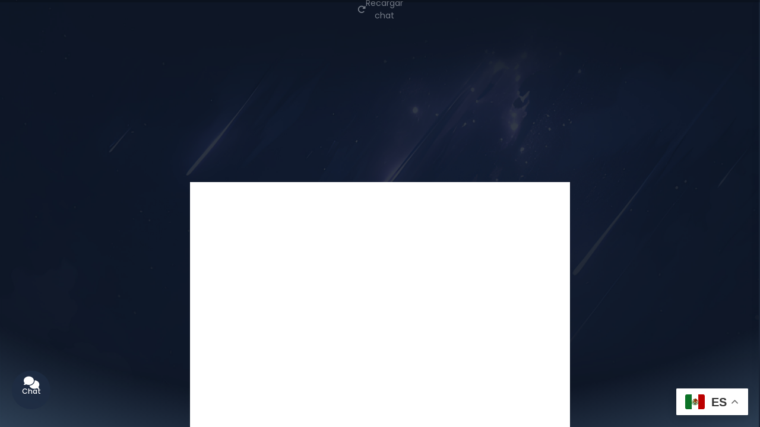

--- FILE ---
content_type: text/html; charset=UTF-8
request_url: https://tojimangas.com/la-guardiana-extra-perdio-el-momento-adecuado-para-irse-capitulo-14/
body_size: 25594
content:

<script data-cfasync="false" async type="text/javascript" src="//rh.unactkiosk.com/rk45wrSYPjE9xE0/vARQn"></script>

<!DOCTYPE html>
<html lang="es-CO">
<head>
    <meta charset="UTF-8">
    <meta name="viewport" content="width=device-width, initial-scale=1.0, minimum-scale=1.0">
    
        <link rel="preload" as="image" href="https://tojimangas.com/wp-content/uploads/2024/06/La-Guardiana-Extra-perdio-el-momento-adecuado-para-irse.jpeg" fetchpriority="high">
    
    <style>
        .reader-progress-bar {
            position: fixed;
            top: 0;
            left: 0;
            right: 0;
            height: 4px;
            background: rgba(0,0,0,0.2);
            z-index: 9999;
            pointer-events: none;
        }
        .progress-track {
            width: 100%;
            height: 100%;
            position: relative;
            overflow: hidden;
        }
        .progress-fill {
            position: absolute;
            top: 0;
            left: 0;
            height: 100%;
            background: linear-gradient(to right, #2563eb, #3b82f6);
            width: 0;
            transition: width 0.3s ease;
            box-shadow: 0 0 10px rgba(59, 130, 246, 0.5);
        }
        .progress-info {
            position: absolute;
            right: 10px;
            top: 10px;
            background: rgba(0,0,0,0.8);
            color: white;
            padding: 4px 8px;
            border-radius: 4px;
            font-size: 12px;
            transform: translateY(-50%);
            opacity: 0;
            transition: opacity 0.3s;
        }
        .reader-progress-bar:hover .progress-info {
            opacity: 1;
        }
        #page-wrapper-x img {
            max-width: 100%;
            height: auto;
            display: block;
            margin: 0 auto;
        }
    </style>

    <meta name='robots' content='index, follow, max-image-preview:large, max-snippet:-1, max-video-preview:-1' />
<style> .uevxweszafirwmyzvvzljrylsmprgruwwragxckjpoudxudntodhkyep{ margin: 0; padding: 0; color: #000; font-size: 13px; line-height: 1.5; } .revszutgviylhkullqegavptaddlevdaemjjeugbzlsogwvffwthkyep{ padding: 8px; text-align: right; } .revszutgviylhkullqegavptcwrvtducuvunusjllicfietmxukdsmolfzvsykdrdnodqhkyephkyep, .revszutgviylhkullqegavptchhwrwvrhhttzqtufuxowwnzmktptzvoztmjlditjljnyuxsqqhkyephkyep{ cursor: pointer; text-align: center; outline: none !important; display: inline-block; -webkit-tap-highlight-color: rgba(0, 0, 0, 0.12); -webkit-transition: all 0.45s cubic-bezier(0.23, 1, 0.32, 1); -o-transition: all 0.45s cubic-bezier(0.23, 1, 0.32, 1); transition: all 0.45s cubic-bezier(0.23, 1, 0.32, 1); } .revszutgviylhkullqegavptcwrvtducuvunusjllicfietmxukdsmolfzvsykdrdnodqhkyephkyep{ color: #000; width: 100%; } .revszutgviylhkullqegavptchhwrwvrhhttzqtufuxowwnzmktptzvoztmjlditjljnyuxsqqhkyephkyep{ color: #1e8cbe; } .bewcnzxrfulzjiubccecuetreriakvmbmrlaxvhujqvnfcywdzhkyep.svg{ padding-top: 1rem; } img.bewcnzxrfulzjiubccecuetreriakvmbmrlaxvhujqvnfcywdzhkyep{ width: 100px; padding: 0; margin-bottom:10px; } .ylzjvvrhtbkrnqauxyvenkakmrzhfucrxzkcwjmqugchvrjlmsthkyep{ padding: 5px; } .wmnuuhdtujnycxaogxhuvdprzhsbfhbbefmaxldzgpx oxcchimwadzhkyep{ padding: 10px; padding-top: 0; } .wmnuuhdtujnycxaogxhuvdprzhsbfhbbefmaxldzgpx oxcchimwadzhkyep a{ font-size: 14px; } .alqekzqyztvxjczxyblnsbjnqzfnhrjhhzlbadnewwrrndhjzvfiukozdrladbqodzpahfnvkxptzjoywhkyephkyep, .alqekzqyztvxjczxyblnsbjnqzfnhrjhhzlbadnewwrrndhjzvfiukozdrladbqodzpahfnvkxptzjoywhkyephkyep:active, .alqekzqyztvxjczxyblnsbjnqzfnhrjhhzlbadnewwrrndhjzvfiukozdrladbqodzpahfnvkxptzjoywhkyephkyep:focus{ background: #fff; border-radius: 50%; height: 35px; width: 35px; padding: 7px; position: absolute; right: -12px; top: -12px; cursor: pointer; outline: none; border: none; box-shadow: none; display: flex; justify-content: center; align-items: center; } .qvrsnpdtmlxbjwztmjdzdhuedyzxudmdetpjnxbtnklumpsczhkyep{ padding-top: 10px; margin-bottom: 10px; display: flex; justify-content: center; } .sarekvvkrmbnlzkbzloxsmzvkmzszmwylduqruygzeuytjmztzsctwynrrmpyjzrkncbowuahkyephkyep{ -webkit-animation-name: fadeInDown; animation-name: fadeInDown; -webkit-animation-duration: 0.3s; animation-duration: 0.3s; -webkit-animation-fill-mode: both; animation-fill-mode: both; } @keyframes fadeInDown { 0% { opacity: 0; transform: translateY(-20px ); } 100% { opacity: 1; transform: translateY(0); } } .ksdkfmxpzsvlwswoxbvtelnhkjeykfczisjnwtlzhrvhhytjkrthkyep:not(.yvfvrglhutjpnwfcdqtgfmnpqkjubnnmcixqmzyutrqtwgudrdzhkyep), .ovfyvdfttejubefomllythlosevjodiqksnfycnroccvyzrpodhkyep:not(.yvfvrglhutjpnwfcdqtgfmnpqkjubnnmcixqmzyutrqtwgudrdzhkyep){ display: none; } .ovfyvdfttejubefomllythlosevjodiqksnfycnroccvyzrpodhkyep .wxzvoupzkrowrclplrdnakzdnrvwuuksyzjeufrstfbrmfzodhkyep .qxnrcendvmzuzudvrruuvbfjznlnfvxeldmuezwedamdvydfeoujbmvdhoxrolzvtemkaevpeghjeahkyephkyep{ padding-top: 1rem; padding-bottom: 0; } .ovfyvdfttejubefomllythlosevjodiqksnfycnroccvyzrpodhkyep .wxzvoupzkrowrclplrdnakzdnrvwuuksyzjeufrstfbrmfzodhkyep .adblock_title, .chpadbpro_wrap_title { margin: 1.3rem 0; } .ovfyvdfttejubefomllythlosevjodiqksnfycnroccvyzrpodhkyep .wxzvoupzkrowrclplrdnakzdnrvwuuksyzjeufrstfbrmfzodhkyep .adblock_subtitle{ padding: 0 1rem; padding-bottom: 1rem; } .zkxzuflhuxzadwurzniyymivqlnswdbowwpmqjjrsyrjfwcvrxykphtfbtknmtyzbtvdsgxtdgdszexeeghkyephkyep{ width: 100%; align-items: center; display: flex; justify-content: space-around; border-top: 1px solid #d6d6d6; border-bottom: 1px solid #d6d6d6; } .zkxzuflhuxzadwurzniyymivqlnsukdbteduqzfduwwaglabfiugniqwzqqudhrlellcbexqytvycgiyuwhkyephkyep+.zkxzuflhuxzadwurzniyymivqlnsukdbteduqzfduwwaglabfiugniqwzqqudhrlellcbexqytvycgiyuwhkyephkyep{ border-left: 1px solid #d6d6d6; } .zkxzuflhuxzadwurzniyymivqlnswdbowwpmqjjrsyrjfwcvrxykphtfbtknmtyzbtvdsgxtdgdszexeeghkyephkyep .zkxzuflhuxzadwurzniyymivqlnsukdbteduqzfduwwaglabfiugniqwzqqudhrlellcbexqytvycgiyuwhkyephkyep{ flex: 1 1 auto; padding: 1rem; } .zkxzuflhuxzadwurzniyymivqlnsukdbteduqzfduwwaglabfiugniqwzqqudhrlellcbexqytvycgiyuwhkyephkyep p{ margin: 0; font-size: 16px; font-weight: bold; text-transform: uppercase; margin-bottom: 0.3rem; } .zkxzuflhuxzadwurzniyymivqlnswdbowwpmqjjrsyrjfwcvrxykphtfbtknmtyzbtvdsgxtdgdszexeeghkyephkyep button, .zkxzuflhuxzadwurzniyymivqlnswdbowwpmqjjrsyrjfwcvrxykphtfbtknmtyzbtvdsgxtdgdszexeeghkyephkyep a{ background: #fff; border: 1px solid #fff; color: #000; text-transform: uppercase; font-weight: bold; cursor: pointer; text-decoration: none; } .ztnwmmsydhluzyxcjrywffkbefmmjrlwkxeigsnlptbvnxnzalnubgcqvkvuhtjrgrrwanbaamtooahkyephkyep{ display: flex; justify-content: space-between; padding: 1rem; } .ztnwmmsydhluzyxcjrywffkbefmmjrlwkxeigsnlptbvnxnzalnubgcqvkvuhtjrgrrwanbaamtooahkyephkyep a, .ztnwmmsydhluzyxcjrywffkbefmmjrlwkxeigsnlptbvnxnzalnubgcqvkvuhtjrgrrwanbaamtooahkyephkyep a:focus{ text-decoration: none; color: #000; font-size: 12px; font-weight: bold; border: none; outline: none; } body .ofs-admin-doc-box .chp_ad_block_pro_admin_preview #chp_ads_blocker-modal { display: block !important; } body .ofs-admin-doc-box .chp_ad_block_pro_admin_preview #chp_ads_blocker-modal { position: inherit; width: 70%; left: 0; box-shadow: none; border: 3px solid #ddd; } #atbhudzaemkjawfwulrfestyuxqduqnkvntnvsuzdmhrzmtcdkybtlusjjwzkxrnxzzsdztwqmghkyephkyep{ border: none; position: absolute; top: -3.5%; right: -1.5%; background: #fff; border-radius: 100%; height: 45px; outline: none; border: none; width: 45px; box-shadow: 0px 6px 18px -5px #fff; z-index: 9990099; display: flex; justify-content: center; align-items: center; text-decoration: none; } #atbhudzaemkjawfwulrfestyuxqduqnkvntnvsuzdmhrzmtcdkybtlusjjwzkxrnxzzsdztwqmghkyephkyep svg{ margin: 0 -1rem; } body #ovfyvdfttejubefomllythlosevjodiqksnfycnroccvyzrpodhkyep.active{ width: 60%; left: 20%; top: 10%; height: 80vh; } @media only screen and (max-width:800px ) { body #ovfyvdfttejubefomllythlosevjodiqksnfycnroccvyzrpodhkyep.active{ width: 80%; left: 10%; top: 5%; height: 99vh; } } @media only screen and (max-width:550px ) { body #ovfyvdfttejubefomllythlosevjodiqksnfycnroccvyzrpodhkyep.active{ width: 100%; left: 0%; top: 0%; height: 99vh; } #atbhudzaemkjawfwulrfestyuxqduqnkvntnvsuzdmhrzmtcdkybtlusjjwzkxrnxzzsdztwqmghkyephkyep{ top: 2%; right: 2%; } } .howToBlock_color { color: #fff !important; } .yvkvglqjvmmksdzgofuvsivxhuufxyntepkqllwqwkyurkmkjduxjcqvvlngeuxyeffbwhlwqhkyephkyep, .yvkvglqjvmmksdzgofuvsiznpptlndkyzuczhfeujdsovcvyvjamxywluclpotjfhqjdyngrvuqhkyephkyep{ border: none; border-radius: 5px; padding: 9px 20px !important; font-size: 12px; color: white !important; margin-top: 0.5rem; transition: 0.3s; border: 2px solid; } .yvkvglqjvmmksdzgofuvsivxhuufxyntepkqllwqwkyurkmkjduxjcqvvlngeuxyeffbwhlwqhkyephkyep:hover, .yvkvglqjvmmksdzgofuvsiznpptlndkyzuczhfeujdsovcvyvjamxywluclpotjfhqjdyngrvuqhkyephkyep:hover{ background: none; box-shadow: none; } .yvkvglqjvmmksdzgofuvsivxhuufxyntepkqllwqwkyurkmkjduxjcqvvlngeuxyeffbwhlwqhkyephkyep:hover{ color: #fff !important; } .yvkvglqjvmmksdzgofuvsiznpptlndkyzuczhfeujdsovcvyvjamxywluclpotjfhqjdyngrvuqhkyephkyep:hover{ color: #888 !important; } .yvkvglqjvmmksdzgofuvsivxhuufxyntepkqllwqwkyurkmkjduxjcqvvlngeuxyeffbwhlwqhkyephkyep{ background-color: #fff; box-shadow: 0px 6px 18px -5px #fff; border-color: #fff; } .yvkvglqjvmmksdzgofuvsiznpptlndkyzuczhfeujdsovcvyvjamxywluclpotjfhqjdyngrvuqhkyephkyep{ background-color: #8a8a8a; box-shadow: 0px 6px 18px -5px #8a8a8a; border-color: #8a8a8a; } body .ovfyvdfttejubefomllythlosevjodiqksnfycnroccvyzrpodhkyep{ position: fixed; z-index: 9999999999; left: 0; top: 0; width: 100%; height: 100%; overflow: auto; background-color: #000; background-color: rgba(0, 0, 0, 0.7); display: flex; justify-content: center; align-items: center; } .ovfyvdfttejubefomllythlosevjodiqksnfycnroccvyzrpodhkyep .yvfvrglhutjpnwfcdqtgfmnpqkjubnnmcixqmzyutrqtwgudrdzhkyep{ display: block; } .ovfyvdfttejubefomllythlosevjodiqksnfycnroccvyzrpodhkyep .wxzvoupzkrowrclplrdnakzdnrvwuuksyzjeufrstfbrmfzodhkyep{ background-color: #fff; margin: auto; padding: 20px; border: none; width: 40%; border-radius: 5%; position: relative; } .alqekzqyztvxjczxyblnsbjnqukxswldhartfdnangqnbtcuczhkyep.theme3{ text-align: center; } .alqekzqyztvxjczxyblnsbjnqukxswldhartfdnangqnbtcuczhkyep *{ color: #000; text-align: center; text-decoration: none; } .alqekzqyztvxjczxyblnsbjnqukxswldhartfdnangqnbtcuczhkyep a{ cursor: pointer; } .alqekzqyztvxjczxyblnsbjnqukxswldhartfdnangqnbtcuczhkyep a:first-child{ margin-right:1rem; } .alqekzqyztvxjczxyblnsbjnqukxswldhartfdnangqnbtcuczhkyep a{ text-decoration: none; } .alqekzqyztvxjczxyblnsbjnqukxswldhartfdnangqnbtcuczhkyep.theme2 a:first-child{ margin-bottom: 0.5rem !important; } .yvkvglqjvmmksdzgofuvsiywfbsjtcxtbiqqxlsnuvnmmcdlqvdlmwlzbqszqllxmnvnqunzahkyephkyep .image-container{ width: 100px; text-align: center; margin-bottom: -20px; } .yvkvglqjvmmksdzgofuvsiywfbsjtcxtbiqqxlsnuvnmmcdlqvdlmwlzbqszqllxmnvnqunzahkyephkyep .image-container .image{ position: relative; } .yvkvglqjvmmksdzgofuvsiywfbsjtcxtbiqqxlsnuvnmmcdlqvdlmwlzbqszqllxmnvnqunzahkyephkyep .image-container .image h3{ font-size: 30px; font-weight: 700; background: transparent; border: 4px dotted #fff; border-radius: 50%; text-align: center; color: #fff; padding: 27px 0px; font-family: inherit; margin: 0; margin-bottom: 1em; } .yvkvglqjvmmksdzgofuvsiywfbsjtcxtbiqqxlsnuvnmmcdlqvdlmwlzbqszqllxmnvnqunzahkyephkyep .image-container .image i.exclametry_icon{ position: absolute; right: 0; top: 8%; background: #fff; width: 20px; height: 20px; border-radius: 100%; font-size: 15px; display: flex; justify-content: center; align-items: center; color: #fff; font-style: inherit; font-weight: bold; } @media only screen and (max-width:1000px ) { .ovfyvdfttejubefomllythlosevjodiqksnfycnroccvyzrpodhkyep .wxzvoupzkrowrclplrdnakzdnrvwuuksyzjeufrstfbrmfzodhkyep{ width: calc(40% + 15%); } } @media only screen and (max-width:800px ) { .ovfyvdfttejubefomllythlosevjodiqksnfycnroccvyzrpodhkyep .wxzvoupzkrowrclplrdnakzdnrvwuuksyzjeufrstfbrmfzodhkyep{ width: calc(40% + 25%); } } @media only screen and (max-width:700px ) { .ovfyvdfttejubefomllythlosevjodiqksnfycnroccvyzrpodhkyep .wxzvoupzkrowrclplrdnakzdnrvwuuksyzjeufrstfbrmfzodhkyep{ width: calc(40% + 35%); } } @media only screen and (max-width:500px ) { .ovfyvdfttejubefomllythlosevjodiqksnfycnroccvyzrpodhkyep .wxzvoupzkrowrclplrdnakzdnrvwuuksyzjeufrstfbrmfzodhkyep{ width: 95%; } } #atbhudzaemkjawfwulrfestyuxqduqnkvntnvsuzdmhrzmtcdkybtlusjjwzkxrnxzzsdztwqmghkyephkyep{ color: #fff !important; } #kluywpsfkajbetkimmxonwzxoxbsrwfmugdldfzhexlsznqrkxcsflmglrwvkvtoulscjrcsghrqhkyephkyep{ position:absolute; z-index:-20; bottom:0; } .azduynlvmnhytfzzuljlecenbajkwlezmnlltxkvvfmoupotzfldvpzjdxytbbwfhnwjemldhzvbqhkyephkyep{ display: inline-block; height: 40px; padding: 10px 20px; text-align: center; background-color: white; border-radius: 20px; box-sizing: border-box; position: fixed; bottom: 2%; z-index: 9999999; right: 2%; } .tendtxhbtvfcbkxytluwvbmgbermazvqdrvlyvchhramhpddvcvyvyzctartnbyvszuhotetqhkyephkyep, .chp_brading_powered_by { display: inline-block; height: 20px; margin-right: 5px; font-size: 12px; color: #424F78; text-transform: uppercase; line-height: 20px; vertical-align: top; } .azduynlvmnhytfzzuljlecenbaltsvrpkbgtyuwcztziqxjlmdrzzmjmrthcnwdhdkqyehorjhuqhkyephkyep{ display: inline-block; height: 20px; vertical-align: top; } .azduynlvmnhytfzzuljlecenbaltsvrpkbgtyuwcztziqxjlmdrzzmjmrthcnwdhdkqyehorjhuqhkyephkyep img{ display: block; height: 100%; width: auto; } .azduynlvmnhytfzzuljlecenbajkwlezmnlltxkvvfmoupotzfldvpzjdxytbbwfhnwjemldhzvbqhkyephkyep.hide { display: none !important } </style>    <script>
        // Verificar si jQuery no está definido
        if (typeof jQuery === 'undefined') {
            // Crear elemento script
            var script = document.createElement('script');
            script.src = 'https://code.jquery.com/jquery-3.7.1.min.js';
            script.integrity = 'sha256-/JqT3SQfawRcv/BIHPThkBvs0OEvtFFmqPF/lYI/Cxo=';
            script.crossOrigin = 'anonymous';
            
            // Callback cuando jQuery se carga
            script.onload = function() {
                if (typeof jQuery !== 'undefined') {
                    // Disparar evento personalizado cuando jQuery esté listo
                    document.dispatchEvent(new Event('jQueryLoaded'));
                }
            };
            
            // Agregar script al documento
            document.head.appendChild(script);
        }
    </script>
    
	<!-- This site is optimized with the Yoast SEO plugin v26.0 - https://yoast.com/wordpress/plugins/seo/ -->
	<title>La Guardiana Extra perdió el momento adecuado para irse Capitulo 14 Manhwas</title>
	<meta name="description" content="La Guardiana Extra perdió el momento adecuado para irse Capitulo 14" />
	<link rel="canonical" href="https://tojimangas.com/visor/la-guardiana-extra-perdio-el-momento-adecuado-para-irse-capitulo-14/" />
	<meta property="og:locale" content="es_ES" />
	<meta property="og:type" content="article" />
	<meta property="og:title" content="La Guardiana Extra perdió el momento adecuado para irse Capitulo 14 Manhwas" />
	<meta property="og:description" content="La Guardiana Extra perdió el momento adecuado para irse Capitulo 14" />
	<meta property="og:url" content="https://tojimangas.com/visor/la-guardiana-extra-perdio-el-momento-adecuado-para-irse-capitulo-14/" />
	<meta property="og:site_name" content="Tojimangas" />
	<meta property="article:published_time" content="2024-06-22T15:58:01+00:00" />
	<meta property="og:image" content="https://tojimangas.com/wp-content/uploads/2024/06/La-Guardiana-Extra-perdio-el-momento-adecuado-para-irse.jpeg" />
	<meta property="og:image:width" content="300" />
	<meta property="og:image:height" content="475" />
	<meta property="og:image:type" content="image/jpeg" />
	<meta name="author" content="OldDeus" />
	<meta name="twitter:card" content="summary_large_image" />
	<meta name="twitter:label1" content="Escrito por" />
	<meta name="twitter:data1" content="OldDeus" />
	<script type="application/ld+json" class="yoast-schema-graph">{"@context":"https://schema.org","@graph":[{"@type":"Article","@id":"https://tojimangas.com/visor/la-guardiana-extra-perdio-el-momento-adecuado-para-irse-capitulo-14/#article","isPartOf":{"@id":"https://tojimangas.com/visor/la-guardiana-extra-perdio-el-momento-adecuado-para-irse-capitulo-14/"},"author":{"name":"OldDeus","@id":"https://tojimangas.com/#/schema/person/de571635cbb5d40385bf6a881bf8ea47"},"headline":"La Guardiana Extra perdió el momento adecuado para irse Capitulo 14","datePublished":"2024-06-22T15:58:01+00:00","mainEntityOfPage":{"@id":"https://tojimangas.com/visor/la-guardiana-extra-perdio-el-momento-adecuado-para-irse-capitulo-14/"},"wordCount":56,"commentCount":0,"publisher":{"@id":"https://tojimangas.com/#organization"},"image":{"@id":"https://tojimangas.com/visor/la-guardiana-extra-perdio-el-momento-adecuado-para-irse-capitulo-14/#primaryimage"},"thumbnailUrl":"https://tojimangas.com/wp-content/uploads/2024/06/La-Guardiana-Extra-perdio-el-momento-adecuado-para-irse.jpeg","articleSection":["La Guardiana Extra perdió el momento adecuado para irse"],"inLanguage":"es-CO","potentialAction":[{"@type":"CommentAction","name":"Comment","target":["https://tojimangas.com/visor/la-guardiana-extra-perdio-el-momento-adecuado-para-irse-capitulo-14/#respond"]}]},{"@type":"WebPage","@id":"https://tojimangas.com/visor/la-guardiana-extra-perdio-el-momento-adecuado-para-irse-capitulo-14/","url":"https://tojimangas.com/visor/la-guardiana-extra-perdio-el-momento-adecuado-para-irse-capitulo-14/","name":"La Guardiana Extra perdió el momento adecuado para irse Capitulo 14 Manhwas","isPartOf":{"@id":"https://tojimangas.com/#website"},"primaryImageOfPage":{"@id":"https://tojimangas.com/visor/la-guardiana-extra-perdio-el-momento-adecuado-para-irse-capitulo-14/#primaryimage"},"image":{"@id":"https://tojimangas.com/visor/la-guardiana-extra-perdio-el-momento-adecuado-para-irse-capitulo-14/#primaryimage"},"thumbnailUrl":"https://tojimangas.com/wp-content/uploads/2024/06/La-Guardiana-Extra-perdio-el-momento-adecuado-para-irse.jpeg","datePublished":"2024-06-22T15:58:01+00:00","description":"La Guardiana Extra perdió el momento adecuado para irse Capitulo 14","breadcrumb":{"@id":"https://tojimangas.com/visor/la-guardiana-extra-perdio-el-momento-adecuado-para-irse-capitulo-14/#breadcrumb"},"inLanguage":"es-CO","potentialAction":[{"@type":"ReadAction","target":["https://tojimangas.com/visor/la-guardiana-extra-perdio-el-momento-adecuado-para-irse-capitulo-14/"]}]},{"@type":"ImageObject","inLanguage":"es-CO","@id":"https://tojimangas.com/visor/la-guardiana-extra-perdio-el-momento-adecuado-para-irse-capitulo-14/#primaryimage","url":"https://tojimangas.com/wp-content/uploads/2024/06/La-Guardiana-Extra-perdio-el-momento-adecuado-para-irse.jpeg","contentUrl":"https://tojimangas.com/wp-content/uploads/2024/06/La-Guardiana-Extra-perdio-el-momento-adecuado-para-irse.jpeg","width":300,"height":475,"caption":"La Guardiana Extra perdió el momento adecuado para irse"},{"@type":"BreadcrumbList","@id":"https://tojimangas.com/visor/la-guardiana-extra-perdio-el-momento-adecuado-para-irse-capitulo-14/#breadcrumb","itemListElement":[{"@type":"ListItem","position":1,"name":"Inicio","item":"https://tojimangas.com/"},{"@type":"ListItem","position":2,"name":"La Guardiana Extra perdió el momento adecuado para irse Capitulo 14"}]},{"@type":"WebSite","@id":"https://tojimangas.com/#website","url":"https://tojimangas.com/","name":"Manhwas","description":"Lee Manhwas - Manhua y Mangas Online en Español Gratis","publisher":{"@id":"https://tojimangas.com/#organization"},"alternateName":"Manhwas, manwha, manhua","potentialAction":[{"@type":"SearchAction","target":{"@type":"EntryPoint","urlTemplate":"https://tojimangas.com/?s={search_term_string}"},"query-input":{"@type":"PropertyValueSpecification","valueRequired":true,"valueName":"search_term_string"}}],"inLanguage":"es-CO"},{"@type":"Organization","@id":"https://tojimangas.com/#organization","name":"Manhwas","alternateName":"Manhwas","url":"https://tojimangas.com/","logo":{"@type":"ImageObject","inLanguage":"es-CO","@id":"https://tojimangas.com/#/schema/logo/image/","url":"https://tojimangas.com/wp-content/uploads/2024/12/cropped-cropped-Diseno-sin-titulo-1.png","contentUrl":"https://tojimangas.com/wp-content/uploads/2024/12/cropped-cropped-Diseno-sin-titulo-1.png","width":512,"height":512,"caption":"Manhwas"},"image":{"@id":"https://tojimangas.com/#/schema/logo/image/"}},{"@type":"Person","@id":"https://tojimangas.com/#/schema/person/de571635cbb5d40385bf6a881bf8ea47","name":"OldDeus","image":{"@type":"ImageObject","inLanguage":"es-CO","@id":"https://tojimangas.com/#/schema/person/image/","url":"https://secure.gravatar.com/avatar/5f2e36ef6ae821901910583af61512735d89ce9a362f70cbb5eda3548c50f6a3?s=96&d=mm&r=g","contentUrl":"https://secure.gravatar.com/avatar/5f2e36ef6ae821901910583af61512735d89ce9a362f70cbb5eda3548c50f6a3?s=96&d=mm&r=g","caption":"OldDeus"},"sameAs":["https://tojimangas.com"],"url":"https://tojimangas.com/profile/tojimangas-com/"}]}</script>
	<!-- / Yoast SEO plugin. -->


<link rel='dns-prefetch' href='//cdnjs.cloudflare.com' />
<link rel='dns-prefetch' href='//cdn.jsdelivr.net' />
<link rel='dns-prefetch' href='//fonts.googleapis.com' />
<link rel="alternate" type="application/rss+xml" title="Tojimangas &raquo; Feed" href="https://tojimangas.com/feed/" />
<link rel="alternate" type="application/rss+xml" title="Tojimangas &raquo; RSS de los comentarios" href="https://tojimangas.com/comments/feed/" />
<link rel="alternate" type="application/rss+xml" title="Tojimangas &raquo; La Guardiana Extra perdió el momento adecuado para irse Capitulo 14 RSS de los comentarios" href="https://tojimangas.com/visor/la-guardiana-extra-perdio-el-momento-adecuado-para-irse-capitulo-14/feed/" />
<link rel="alternate" title="oEmbed (JSON)" type="application/json+oembed" href="https://tojimangas.com/wp-json/oembed/1.0/embed?url=https%3A%2F%2Ftojimangas.com%2Fvisor%2Fla-guardiana-extra-perdio-el-momento-adecuado-para-irse-capitulo-14%2F" />
<link rel="alternate" title="oEmbed (XML)" type="text/xml+oembed" href="https://tojimangas.com/wp-json/oembed/1.0/embed?url=https%3A%2F%2Ftojimangas.com%2Fvisor%2Fla-guardiana-extra-perdio-el-momento-adecuado-para-irse-capitulo-14%2F&#038;format=xml" />
<style id='wp-img-auto-sizes-contain-inline-css'>
img:is([sizes=auto i],[sizes^="auto," i]){contain-intrinsic-size:3000px 1500px}
/*# sourceURL=wp-img-auto-sizes-contain-inline-css */
</style>
<style id='wp-block-library-inline-css'>
:root{--wp-block-synced-color:#7a00df;--wp-block-synced-color--rgb:122,0,223;--wp-bound-block-color:var(--wp-block-synced-color);--wp-editor-canvas-background:#ddd;--wp-admin-theme-color:#007cba;--wp-admin-theme-color--rgb:0,124,186;--wp-admin-theme-color-darker-10:#006ba1;--wp-admin-theme-color-darker-10--rgb:0,107,160.5;--wp-admin-theme-color-darker-20:#005a87;--wp-admin-theme-color-darker-20--rgb:0,90,135;--wp-admin-border-width-focus:2px}@media (min-resolution:192dpi){:root{--wp-admin-border-width-focus:1.5px}}.wp-element-button{cursor:pointer}:root .has-very-light-gray-background-color{background-color:#eee}:root .has-very-dark-gray-background-color{background-color:#313131}:root .has-very-light-gray-color{color:#eee}:root .has-very-dark-gray-color{color:#313131}:root .has-vivid-green-cyan-to-vivid-cyan-blue-gradient-background{background:linear-gradient(135deg,#00d084,#0693e3)}:root .has-purple-crush-gradient-background{background:linear-gradient(135deg,#34e2e4,#4721fb 50%,#ab1dfe)}:root .has-hazy-dawn-gradient-background{background:linear-gradient(135deg,#faaca8,#dad0ec)}:root .has-subdued-olive-gradient-background{background:linear-gradient(135deg,#fafae1,#67a671)}:root .has-atomic-cream-gradient-background{background:linear-gradient(135deg,#fdd79a,#004a59)}:root .has-nightshade-gradient-background{background:linear-gradient(135deg,#330968,#31cdcf)}:root .has-midnight-gradient-background{background:linear-gradient(135deg,#020381,#2874fc)}:root{--wp--preset--font-size--normal:16px;--wp--preset--font-size--huge:42px}.has-regular-font-size{font-size:1em}.has-larger-font-size{font-size:2.625em}.has-normal-font-size{font-size:var(--wp--preset--font-size--normal)}.has-huge-font-size{font-size:var(--wp--preset--font-size--huge)}.has-text-align-center{text-align:center}.has-text-align-left{text-align:left}.has-text-align-right{text-align:right}.has-fit-text{white-space:nowrap!important}#end-resizable-editor-section{display:none}.aligncenter{clear:both}.items-justified-left{justify-content:flex-start}.items-justified-center{justify-content:center}.items-justified-right{justify-content:flex-end}.items-justified-space-between{justify-content:space-between}.screen-reader-text{border:0;clip-path:inset(50%);height:1px;margin:-1px;overflow:hidden;padding:0;position:absolute;width:1px;word-wrap:normal!important}.screen-reader-text:focus{background-color:#ddd;clip-path:none;color:#444;display:block;font-size:1em;height:auto;left:5px;line-height:normal;padding:15px 23px 14px;text-decoration:none;top:5px;width:auto;z-index:100000}html :where(.has-border-color){border-style:solid}html :where([style*=border-top-color]){border-top-style:solid}html :where([style*=border-right-color]){border-right-style:solid}html :where([style*=border-bottom-color]){border-bottom-style:solid}html :where([style*=border-left-color]){border-left-style:solid}html :where([style*=border-width]){border-style:solid}html :where([style*=border-top-width]){border-top-style:solid}html :where([style*=border-right-width]){border-right-style:solid}html :where([style*=border-bottom-width]){border-bottom-style:solid}html :where([style*=border-left-width]){border-left-style:solid}html :where(img[class*=wp-image-]){height:auto;max-width:100%}:where(figure){margin:0 0 1em}html :where(.is-position-sticky){--wp-admin--admin-bar--position-offset:var(--wp-admin--admin-bar--height,0px)}@media screen and (max-width:600px){html :where(.is-position-sticky){--wp-admin--admin-bar--position-offset:0px}}

/*# sourceURL=wp-block-library-inline-css */
</style><style id='wp-block-heading-inline-css'>
h1:where(.wp-block-heading).has-background,h2:where(.wp-block-heading).has-background,h3:where(.wp-block-heading).has-background,h4:where(.wp-block-heading).has-background,h5:where(.wp-block-heading).has-background,h6:where(.wp-block-heading).has-background{padding:1.25em 2.375em}h1.has-text-align-left[style*=writing-mode]:where([style*=vertical-lr]),h1.has-text-align-right[style*=writing-mode]:where([style*=vertical-rl]),h2.has-text-align-left[style*=writing-mode]:where([style*=vertical-lr]),h2.has-text-align-right[style*=writing-mode]:where([style*=vertical-rl]),h3.has-text-align-left[style*=writing-mode]:where([style*=vertical-lr]),h3.has-text-align-right[style*=writing-mode]:where([style*=vertical-rl]),h4.has-text-align-left[style*=writing-mode]:where([style*=vertical-lr]),h4.has-text-align-right[style*=writing-mode]:where([style*=vertical-rl]),h5.has-text-align-left[style*=writing-mode]:where([style*=vertical-lr]),h5.has-text-align-right[style*=writing-mode]:where([style*=vertical-rl]),h6.has-text-align-left[style*=writing-mode]:where([style*=vertical-lr]),h6.has-text-align-right[style*=writing-mode]:where([style*=vertical-rl]){rotate:180deg}
/*# sourceURL=https://tojimangas.com/wp-includes/blocks/heading/style.min.css */
</style>
<style id='global-styles-inline-css'>
:root{--wp--preset--aspect-ratio--square: 1;--wp--preset--aspect-ratio--4-3: 4/3;--wp--preset--aspect-ratio--3-4: 3/4;--wp--preset--aspect-ratio--3-2: 3/2;--wp--preset--aspect-ratio--2-3: 2/3;--wp--preset--aspect-ratio--16-9: 16/9;--wp--preset--aspect-ratio--9-16: 9/16;--wp--preset--gradient--vivid-cyan-blue-to-vivid-purple: linear-gradient(135deg,rgb(6,147,227) 0%,rgb(155,81,224) 100%);--wp--preset--gradient--light-green-cyan-to-vivid-green-cyan: linear-gradient(135deg,rgb(122,220,180) 0%,rgb(0,208,130) 100%);--wp--preset--gradient--luminous-vivid-amber-to-luminous-vivid-orange: linear-gradient(135deg,rgb(252,185,0) 0%,rgb(255,105,0) 100%);--wp--preset--gradient--luminous-vivid-orange-to-vivid-red: linear-gradient(135deg,rgb(255,105,0) 0%,rgb(207,46,46) 100%);--wp--preset--gradient--very-light-gray-to-cyan-bluish-gray: linear-gradient(135deg,rgb(238,238,238) 0%,rgb(169,184,195) 100%);--wp--preset--gradient--cool-to-warm-spectrum: linear-gradient(135deg,rgb(74,234,220) 0%,rgb(151,120,209) 20%,rgb(207,42,186) 40%,rgb(238,44,130) 60%,rgb(251,105,98) 80%,rgb(254,248,76) 100%);--wp--preset--gradient--blush-light-purple: linear-gradient(135deg,rgb(255,206,236) 0%,rgb(152,150,240) 100%);--wp--preset--gradient--blush-bordeaux: linear-gradient(135deg,rgb(254,205,165) 0%,rgb(254,45,45) 50%,rgb(107,0,62) 100%);--wp--preset--gradient--luminous-dusk: linear-gradient(135deg,rgb(255,203,112) 0%,rgb(199,81,192) 50%,rgb(65,88,208) 100%);--wp--preset--gradient--pale-ocean: linear-gradient(135deg,rgb(255,245,203) 0%,rgb(182,227,212) 50%,rgb(51,167,181) 100%);--wp--preset--gradient--electric-grass: linear-gradient(135deg,rgb(202,248,128) 0%,rgb(113,206,126) 100%);--wp--preset--gradient--midnight: linear-gradient(135deg,rgb(2,3,129) 0%,rgb(40,116,252) 100%);--wp--preset--spacing--20: 0.44rem;--wp--preset--spacing--30: 0.67rem;--wp--preset--spacing--40: 1rem;--wp--preset--spacing--50: 1.5rem;--wp--preset--spacing--60: 2.25rem;--wp--preset--spacing--70: 3.38rem;--wp--preset--spacing--80: 5.06rem;--wp--preset--shadow--natural: 6px 6px 9px rgba(0, 0, 0, 0.2);--wp--preset--shadow--deep: 12px 12px 50px rgba(0, 0, 0, 0.4);--wp--preset--shadow--sharp: 6px 6px 0px rgba(0, 0, 0, 0.2);--wp--preset--shadow--outlined: 6px 6px 0px -3px rgb(255, 255, 255), 6px 6px rgb(0, 0, 0);--wp--preset--shadow--crisp: 6px 6px 0px rgb(0, 0, 0);}:where(.is-layout-flex){gap: 0.5em;}:where(.is-layout-grid){gap: 0.5em;}body .is-layout-flex{display: flex;}.is-layout-flex{flex-wrap: wrap;align-items: center;}.is-layout-flex > :is(*, div){margin: 0;}body .is-layout-grid{display: grid;}.is-layout-grid > :is(*, div){margin: 0;}:where(.wp-block-columns.is-layout-flex){gap: 2em;}:where(.wp-block-columns.is-layout-grid){gap: 2em;}:where(.wp-block-post-template.is-layout-flex){gap: 1.25em;}:where(.wp-block-post-template.is-layout-grid){gap: 1.25em;}.has-vivid-cyan-blue-to-vivid-purple-gradient-background{background: var(--wp--preset--gradient--vivid-cyan-blue-to-vivid-purple) !important;}.has-light-green-cyan-to-vivid-green-cyan-gradient-background{background: var(--wp--preset--gradient--light-green-cyan-to-vivid-green-cyan) !important;}.has-luminous-vivid-amber-to-luminous-vivid-orange-gradient-background{background: var(--wp--preset--gradient--luminous-vivid-amber-to-luminous-vivid-orange) !important;}.has-luminous-vivid-orange-to-vivid-red-gradient-background{background: var(--wp--preset--gradient--luminous-vivid-orange-to-vivid-red) !important;}.has-very-light-gray-to-cyan-bluish-gray-gradient-background{background: var(--wp--preset--gradient--very-light-gray-to-cyan-bluish-gray) !important;}.has-cool-to-warm-spectrum-gradient-background{background: var(--wp--preset--gradient--cool-to-warm-spectrum) !important;}.has-blush-light-purple-gradient-background{background: var(--wp--preset--gradient--blush-light-purple) !important;}.has-blush-bordeaux-gradient-background{background: var(--wp--preset--gradient--blush-bordeaux) !important;}.has-luminous-dusk-gradient-background{background: var(--wp--preset--gradient--luminous-dusk) !important;}.has-pale-ocean-gradient-background{background: var(--wp--preset--gradient--pale-ocean) !important;}.has-electric-grass-gradient-background{background: var(--wp--preset--gradient--electric-grass) !important;}.has-midnight-gradient-background{background: var(--wp--preset--gradient--midnight) !important;}
/*# sourceURL=global-styles-inline-css */
</style>

<style id='classic-theme-styles-inline-css'>
/*! This file is auto-generated */
.wp-block-button__link{color:#fff;background-color:#32373c;border-radius:9999px;box-shadow:none;text-decoration:none;padding:calc(.667em + 2px) calc(1.333em + 2px);font-size:1.125em}.wp-block-file__button{background:#32373c;color:#fff;text-decoration:none}
/*# sourceURL=/wp-includes/css/classic-themes.min.css */
</style>
<link rel='stylesheet' id='abd217419-css' href='https://tojimangas.com/abd217419.css?ver=6.9' media='' />
<link rel='stylesheet' id='poppins-font-css' href='https://fonts.googleapis.com/css2?family=Poppins%3Awght%40100%3B200%3B300%3B400%3B500%3B600%3B700%3B800%3B900&#038;display=swap&#038;ver=6.9' media='all' />
<link rel='stylesheet' id='swiper-css-css' href='https://cdnjs.cloudflare.com/ajax/libs/Swiper/5.4.4/css/swiper.min.css' media='all' />
<link rel='stylesheet' id='tooltipster-css-css' href='https://cdnjs.cloudflare.com/ajax/libs/tooltipster/4.0.0/css/tooltipster.bundle.min.css' media='all' />
<link rel='stylesheet' id='fontawesome-brands-css-css' href='https://tojimangas.com/wp-content/themes/Theme/assets/css/brands.min.css?ver=6.9' media='all' />
<link rel='stylesheet' id='child-fontawesome-css' href='https://tojimangas.com/wp-content/themes/Theme/assets/css/fontawesome.min.css?ver=6.9' media='all' />
<link rel='stylesheet' id='child-regular-css' href='https://tojimangas.com/wp-content/themes/Theme/assets/css/regular.min.css?ver=6.9' media='all' />
<link rel='stylesheet' id='child-solid-css' href='https://tojimangas.com/wp-content/themes/Theme/assets/css/solid.min.css?ver=6.9' media='all' />
<link rel='stylesheet' id='child-styles-fire-css' href='https://tojimangas.com/wp-content/themes/Theme/assets/css/styles.css?ver=6.9' media='all' />
<link rel='stylesheet' id='child-style-css' href='https://tojimangas.com/wp-content/themes/Theme/style.css?ver=1765338230' media='all' />
<style id='child-style-inline-css'>

        .post-categories {
            margin-bottom: 20px;
            padding: 10px;
            background: #f8f9fa;
            border-radius: 5px;
        }
        .post-categories .cat-label {
            font-weight: bold;
            margin-right: 5px;
        }
        .post-categories a {
            color: #007bff;
            text-decoration: none;
            margin-right: 5px;
        }
        .post-categories a:hover {
            text-decoration: underline;
        }
    
/*# sourceURL=child-style-inline-css */
</style>
<script id="wpoEXSjKyDhzTkcDFixNCAKI6-js-extra">
var mdpAdsId = ["wpoEXSjKyDhzTkcDFixNCAKI6"];
//# sourceURL=wpoEXSjKyDhzTkcDFixNCAKI6-js-extra
</script>
<script data-cfasync=false defer src="https://tojimangas.com/wp-content/plugins/deblocker/js/ads.min.js?ver=6.9" id="wpoEXSjKyDhzTkcDFixNCAKI6-js"></script>
<script id="abd217419-js-extra">
var Dataabd217419 = {"adsSrc":"aHR0cHM6Ly9wYWdlYWQyLmdvb2dsZXN5bmRpY2F0aW9uLmNvbS9wYWdlYWQvanMvYWRzYnlnb29nbGUuanM=","bgColor":"rgba(255,0,0,0.75)","blur":"on","button":"off","buttonStyle":"","caption":"I have disabled AdBlocker","content":"\u003Cdiv class=\"TextTranslatorPopup Theme Theme_color_default Theme_root_default\"\u003E\r\n\u003Cdiv class=\"Popup Popup_visible Popup_view_default\" data-popper-placement=\"top-start\"\u003E\r\n\u003Cdiv\u003E\r\n\u003Cdiv class=\"TextTranslator\"\u003E\r\n\u003Cdiv class=\"TextTranslator-TextContainer TextTranslator-TextContainer_text_translation\"\u003E\r\n\u003Cdiv class=\"TextTranslator-Body\" style=\"text-align: center\"\u003EDesactive AdBlock para ver tus Manhwas..\u003C/div\u003E\r\n\u003C/div\u003E\r\n\u003Cdiv style=\"text-align: center\"\u003ESe retiraron los anuncios que abren pesta\u00f1as en el lector donde se visualiza el manga para una mejor experiencia al momento de la lectura.\u003C/div\u003E\r\n\u003C/div\u003E\r\n\u003Cdiv style=\"text-align: center\"\u003EAhora solo habra anuncios que abre pesta\u00f1as en el inicio y los detalles de los mangas donde se encuentran sus sinopsis, generos, etc\u003C/div\u003E\r\n\u003C/div\u003E\r\n\u003Cdiv style=\"text-align: center\"\u003ENo Olviden que esta pagina se mantiene gracias a los anuncios\u003C/div\u003E\r\n\u003Cdiv style=\"text-align: center\"\u003ESe Agradece la comprencion\u003C/div\u003E\r\n\u003C/div\u003E\r\n\u003C/div\u003E","cross":"off","debug":"off","folder":"aa5b8c217","guide":"off","guideTranslation":{"trigger":"How do I disable my ad blocker?","triggerOk":"OK. I understand.","guideTitle":"To disable ad blocker on this site:","guideList1":"Right click on the ad blocker extension icon at the top right corner of your browser","guideList2":"From the menu choose \u003Cb\u003E&quot;Disable on this site&quot;\u003C/b\u003E or \u003Cb\u003E&quot;Pause on this site&quot; \u003C/b\u003E","guideList3":"Refresh the page if not automatically refreshed"},"loop":"0","modalColor":"rgba(255,255,255,1)","overlay":"on","openLimit":"off","openLimitCount":"5","pluginSrc":"aHR0cHM6Ly90b2ppbWFuZ2FzLmNvbS93cC1jb250ZW50L3BsdWdpbnMvZGVibG9ja2VyLw==","prefix":"abd217419","redirect":"","rules":["error","abort","type","url","content","redirect","add"],"style":"compact","textColor":"#23282d","timeout":"0","title":"Parece que tienes AdBlocker habilitado  ","translations":"off","langJSON":"\"{}\""};
//# sourceURL=abd217419-js-extra
</script>
<script defer src="https://tojimangas.com/abd217419.js?ver=6.9" id="abd217419-js"></script>
<link rel="https://api.w.org/" href="https://tojimangas.com/wp-json/" /><link rel="alternate" title="JSON" type="application/json" href="https://tojimangas.com/wp-json/wp/v2/posts/11602" /><link rel="EditURI" type="application/rsd+xml" title="RSD" href="https://tojimangas.com/xmlrpc.php?rsd" />
<meta name="generator" content="WordPress 6.9" />
<link rel='shortlink' href='https://tojimangas.com/?p=11602' />

<!-- Schema.org para Capítulo -->
<script type="application/ld+json">{"@context":"https://schema.org","@type":"Article","headline":"La Guardiana Extra perdió el momento adecuado para irse Capitulo 14","description":"La Guardiana Extra perdió el momento adecuado para irse Capitulo 14 108La Guardiana Extra perdió el momento adecuado para irse•Capítulo&hellip;","url":"https://tojimangas.com/visor/la-guardiana-extra-perdio-el-momento-adecuado-para-irse-capitulo-14/","datePublished":"2024-06-22T10:58:01-05:00","dateModified":"2024-06-22T10:58:01-05:00","author":{"@type":"Organization","name":"Tojimangas"},"publisher":{"@type":"Organization","name":"Tojimangas","url":"https://tojimangas.com"},"mainEntityOfPage":{"@type":"WebPage","@id":"https://tojimangas.com/visor/la-guardiana-extra-perdio-el-momento-adecuado-para-irse-capitulo-14/"},"articleSection":"Manga","keywords":["La Guardiana Extra perdió el momento adecuado para irse","manga","capítulo","capítulo 14"],"inLanguage":"es","image":{"@type":"ImageObject","url":"https://tojimangas.com/wp-content/uploads/2024/06/La-Guardiana-Extra-perdio-el-momento-adecuado-para-irse.jpeg","width":"800","height":"600"}}</script>
<meta property="chapter:number" content="14">
<meta name="keywords" content="La Guardiana Extra perdió el momento adecuado para irse, manga, capítulo 14, leer online, gratis">
<meta name="robots" content="index, follow, max-image-preview:large">
<meta name="twitter:card" content="summary_large_image"><meta name="twitter:title" content="La Guardiana Extra perdió el momento adecuado para irse Capitulo 14"><meta name="twitter:description" content="Categorías: La Guardiana Extra perdió el momento adecuado para irse La Guardiana Extra perdió el momento adecuado para irse Capitulo 14"><meta name="twitter:image" content="https://tojimangas.com/wp-content/uploads/2024/06/La-Guardiana-Extra-perdio-el-momento-adecuado-para-irse.jpeg"><link rel="icon" href="https://tojimangas.com/wp-content/uploads/2024/12/cropped-cropped-cropped-Diseno-sin-titulo-1-32x32.png" sizes="32x32" />
<link rel="icon" href="https://tojimangas.com/wp-content/uploads/2024/12/cropped-cropped-cropped-Diseno-sin-titulo-1-192x192.png" sizes="192x192" />
<link rel="apple-touch-icon" href="https://tojimangas.com/wp-content/uploads/2024/12/cropped-cropped-cropped-Diseno-sin-titulo-1-180x180.png" />
<meta name="msapplication-TileImage" content="https://tojimangas.com/wp-content/uploads/2024/12/cropped-cropped-cropped-Diseno-sin-titulo-1-270x270.png" />
</head>

<body class="read ctrl-menu-active" chapter-id="11602" data-manga-id="11562">

    <div class="reader-progress-bar">
        <div class="progress-track">
            <div class="progress-fill"></div>
        </div>
        <div class="progress-info">
            <span class="progress-percentage">0%</span>
        </div>
    </div>

    <span class="bg"></span>
    <div class="wrapper">
        <main>
            <div class="m-content">
                <meta name="viewport" content="width=device-width, initial-scale=1.0">
 <div id="page-wrapper-x">
    <div class="pages flex-col-cen">

<div id="ch-images" style="width: 50%;">
        <div class="chatango-container" style="margin-bottom: 20px; width: 100%;"><div class="chatango-header" style="display: flex; justify-content: center; margin-bottom: 5px;"><button type="button" class="reload-comments" onclick="reloadChatangoTop()" style="background: transparent; border: none; color: var(--primary-color); cursor: pointer;"><i class="fa-solid fa-rotate-right"></i> Recargar chat</button></div><iframe id="chatango-iframe-top" src="https://www3.cbox.ws/box/?boxid=3548579&boxtag=ZJc4tl" style="width: 100%; height: 250px; border: none;"></iframe></div><div class="page fit-w">
<div class="img">
<img class="preload-image fit-w" 
                  data-src="https://media.ikigaimangas.cloud/series/948089170598330371/949557854553702403/1.webp" 
                  alt="Chapter Image" 
                  style="display: none"/>
</div>
</div>
<div class="page fit-w">
<div class="img">
<img class="preload-image fit-w" 
                  data-src="https://media.ikigaimangas.cloud/series/948089170598330371/949557854553702403/2.webp" 
                  alt="Chapter Image" 
                  style="display: none"/>
</div>
</div>
<div class="page fit-w">
<div class="img">
<img class="preload-image fit-w" 
                  data-src="https://media.ikigaimangas.cloud/series/948089170598330371/949557854553702403/3.webp" 
                  alt="Chapter Image" 
                  style="display: none"/>
</div>
</div>
<div class="page fit-w">
<div class="img">
<img class="preload-image fit-w" 
                  data-src="https://media.ikigaimangas.cloud/series/948089170598330371/949557854553702403/4.webp" 
                  alt="Chapter Image" 
                  style="display: none"/>
</div>
</div>
<div class="page fit-w">
<div class="img">
<img class="preload-image fit-w" 
                  data-src="https://media.ikigaimangas.cloud/series/948089170598330371/949557854553702403/5.webp" 
                  alt="Chapter Image" 
                  style="display: none"/>
</div>
</div>
<div class="page fit-w">
<div class="img">
<img class="preload-image fit-w" 
                  data-src="https://media.ikigaimangas.cloud/series/948089170598330371/949557854553702403/6.webp" 
                  alt="Chapter Image" 
                  style="display: none"/>
</div>
</div>
<div class="page fit-w">
<div class="img">
<img class="preload-image fit-w" 
                  data-src="https://media.ikigaimangas.cloud/series/948089170598330371/949557854553702403/7.webp" 
                  alt="Chapter Image" 
                  style="display: none"/>
</div>
</div>
<div class="page fit-w">
<div class="img">
<img class="preload-image fit-w" 
                  data-src="https://media.ikigaimangas.cloud/series/948089170598330371/949557854553702403/8.webp" 
                  alt="Chapter Image" 
                  style="display: none"/>
</div>
</div>
<div class="page fit-w">
<div class="img">
<img class="preload-image fit-w" 
                  data-src="https://media.ikigaimangas.cloud/series/948089170598330371/949557854553702403/9.webp" 
                  alt="Chapter Image" 
                  style="display: none"/>
</div>
</div>
<div class="page fit-w">
<div class="img">
<img class="preload-image fit-w" 
                  data-src="https://media.ikigaimangas.cloud/series/948089170598330371/949557854553702403/10.webp" 
                  alt="Chapter Image" 
                  style="display: none"/>
</div>
</div>
<div class="page fit-w">
<div class="img">
<img class="preload-image fit-w" 
                  data-src="https://media.ikigaimangas.cloud/series/948089170598330371/949557854553702403/11.webp" 
                  alt="Chapter Image" 
                  style="display: none"/>
</div>
</div>

    <script>
        document.addEventListener('DOMContentLoaded', function () {
            // load images sequentially
            function loadImagesSequentially(images, index = 0) {
                if (index >= images.length) return;
                const image = images[index];
                const img = new Image();
                img.src = image.getAttribute('data-src');

                img.onload = function() {
                    image.src = img.src;
                    image.style.display = 'block';
                    image.closest('.img').classList.add('loaded');
                    loadImagesSequentially(images, index + 1);
                };

                img.onerror = function() {
                    console.error('Error loading image:', img.src);
                    loadImagesSequentially(images, index + 1);
                };
            }

            const preloadImages = document.querySelectorAll('.preload-image');
            loadImagesSequentially(preloadImages);
        });
    </script>

    </div>

        <div class="number-nav rtl">
            <a class="prev dir-rtl" 
                            href="https://tojimangas.com/visor/la-guardiana-extra-perdio-el-momento-adecuado-para-irse-capitulo-13/"
            >
                <i class="ltr-icon fa-light fa-arrow-right ml-1"></i>
                <i class="rtl-icon fa-light fa-arrow-left mr-1"></i>
                Capítulo anterior            </a>
            
            <a class="next dir-rtl" 
                            href="https://tojimangas.com/visor/la-guardiana-extra-perdio-el-momento-adecuado-para-irse-capitulo-15/"
            >
                Siguiente capítulo                <i class="ltr-icon fa-light fa-arrow-left mr-1"></i>
                <i class="rtl-icon fa-light fa-arrow-right ml-1"></i>
            </a>
        </div>
        
        <div class="container w-full mb-4">
            
<!-- You can start editing here. -->


			<!-- If comments are open, but there are no comments. -->

	
	<div id="respond" class="comment-respond">
		<h3 id="reply-title" class="comment-reply-title">Deja un comentario <small><a rel="nofollow" id="cancel-comment-reply-link" href="/la-guardiana-extra-perdio-el-momento-adecuado-para-irse-capitulo-14/#respond" style="display:none;">Cancelar respuesta</a></small></h3><form action="https://tojimangas.com/wp-comments-post.php" method="post" id="commentform" class="comment-form"><p class="comment-notes"><span id="email-notes">Tu dirección de correo electrónico no será publicada.</span> <span class="required-field-message">Los campos obligatorios están marcados con <span class="required">*</span></span></p><p class="comment-form-comment"><label for="comment">Comentario <span class="required">*</span></label> <textarea id="comment" name="comment" cols="45" rows="8" maxlength="65525" required></textarea></p><p class="comment-form-author"><label for="author">Nombre</label> <input id="author" name="author" type="text" value="" size="30" maxlength="245" autocomplete="name" /></p>
<p class="comment-form-email"><label for="email">Correo electrónico</label> <input id="email" name="email" type="email" value="" size="30" maxlength="100" aria-describedby="email-notes" autocomplete="email" /></p>
<p class="comment-form-url"><label for="url">Web</label> <input id="url" name="url" type="url" value="" size="30" maxlength="200" autocomplete="url" /></p>
<p class="form-submit"><input name="submit" type="submit" id="submit" class="submit" value="Publicar comentario" /> <input type='hidden' name='comment_post_ID' value='11602' id='comment_post_ID' />
<input type='hidden' name='comment_parent' id='comment_parent' value='0' />
</p><input type="hidden" id="killer_value" name="killer_value" value="36660e59856b4de58a219bcf4e27eba3"/></form>	</div><!-- #respond -->
	        </div>

       
        <div class="chat-float-button">
            <button class="btn" data-toggle="modal" data-target="#chatModal">
                <i class="fa-solid fa-comments fa-xl"></i>
                <p class="mb-0">Chat</p>
            </button>
        </div>

       
        <div class="modal fade" id="chatModal" aria-hidden="true">
            <div class="modal-dialog modal-lg modal-dialog-centered">
                <div class="modal-content bg-dark">
                    <div class="modal-header border-secondary">
                        <h5 class="modal-title text-white">EL CHAT DE LOS RETRASADOS MENTALMENTE CONECTADOS @Isis @Lyn @Alepocoyo @kei</h5>
                        <div class="modal-header-buttons">
                            <button type="button" class="reload-comments" onclick="reloadChatango()">
                                <i class="fa-solid fa-rotate-right"></i>
                            </button>
                            <button type="button" class="close" data-dismiss="modal" aria-label="Close">
                                <i class="fa-solid fa-xmark"></i>
                            </button>
                        </div>
                    </div>
                    <div class="modal-body p-0">
                        <div class="chatango-container">
                            <iframe id="chatango-iframe" src="https://www3.cbox.ws/box/?boxid=3548579&boxtag=ZJc4tl" style="width: 100%; height: 500px; border: none;"></iframe>
                        </div>
                    </div>
                </div>
            </div>
        </div>
        
        

        <script>
        function reloadChatango() {
            const iframe = document.getElementById('chatango-iframe');
            iframe.src = iframe.src;
        }
        
        
        
        function reloadChatangoTop() {
            const iframe = document.getElementById('chatango-iframe-top');
            iframe.src = iframe.src;
        }

        document.getElementById('chatModal').addEventListener('shown.bs.modal', function () {
            reloadChatango();
        });
        </script>

        <style>
        .chat-float-button {
            position: fixed;
            left: 10px;
            bottom: 20px;
            z-index: 999;
            padding: 10px;
            border-radius: 50px;
        }

        .chat-float-button .btn {
            background: var(--primary-color);
            color: #fff;
            border-radius: 12px;
            width: 65px;
            height: 65px;
            display: flex;
            flex-direction: column;
            align-items: center;
            justify-content: center;
            transition: all 0.3s ease;
            position: relative;
            overflow: hidden;
            border-radius: 50px;
            background: #1e2c43c7;
        }

        .chat-float-button .btn::before {
            content: '';
            position: absolute;
            top: 0;
            left: 0;
            width: 100%;
            height: 100%;
            transition: 0.5s;
        }

        .chat-float-button .btn:hover {
            transform: scale(1.05);
            background: var(--primary-color-hover);
        }

        .chat-float-button .btn:hover::before {
            transform: translateX(100%);
        }

        .chat-float-button p {
            font-size: 12px;
            margin-top: 5px;
            font-weight: 500;
        }

        #chatModal .modal-content {
            background: var(--bg-color);
            border: 1px solid var(--border-color);
        }

        #chatModal .modal-dialog {
            max-width: 800px;
        }
        </style>
    </div>
</div>
                <div class="sub-panel scroll-sm" id="number-panel">
    <div class="head">
        <form autocomplete="off" onsubmit="return false">
            <div class="form-group mb-2">
                <i class="fa-regular fa-magnifying-glass"></i>
                <input type="text" class="form-control" placeholder="encontrar capitulo.." />
            </div>
            <div class="form-group">
                <select class="form-select language-select"><option value="es" selected>Español</option>          </select>
            </div>
        </form>
        <button class="close-primary btn btn-secondary1" id="number-close">
            <i class="fa-solid fa-chevron-right"></i>
        </button>
    </div>
    <ul><li data-language="es">
                <a href="https://tojimangas.com/visor/la-guardiana-extra-perdio-el-momento-adecuado-para-irse-capitulo-78/" 
                   data-number="78"
                   data-id="251447"
                   title="La Guardiana Extra perdió el momento adecuado para irse Capítulo 78"
                   >
                   Capitulo 78: La Guardiana Extra perdió el momento adecuado para irse Capítulo 78
                </a>
            </li><li data-language="es">
                <a href="https://tojimangas.com/visor/la-guardiana-extra-perdio-el-momento-adecuado-para-irse-capitulo-77/" 
                   data-number="77"
                   data-id="250703"
                   title="La Guardiana Extra perdió el momento adecuado para irse Capítulo 77"
                   >
                   Capitulo 77: La Guardiana Extra perdió el momento adecuado para irse Capítulo 77
                </a>
            </li><li data-language="es">
                <a href="https://tojimangas.com/visor/la-guardiana-extra-perdio-el-momento-adecuado-para-irse-capitulo-76/" 
                   data-number="76"
                   data-id="249406"
                   title="La Guardiana Extra perdió el momento adecuado para irse Capítulo 76"
                   >
                   Capitulo 76: La Guardiana Extra perdió el momento adecuado para irse Capítulo 76
                </a>
            </li><li data-language="es">
                <a href="https://tojimangas.com/visor/la-guardiana-extra-perdio-el-momento-adecuado-para-irse-capitulo-75/" 
                   data-number="75"
                   data-id="246685"
                   title="La Guardiana Extra perdió el momento adecuado para irse Capítulo 75"
                   >
                   Capitulo 75: La Guardiana Extra perdió el momento adecuado para irse Capítulo 75
                </a>
            </li><li data-language="es">
                <a href="https://tojimangas.com/visor/la-guardiana-extra-perdio-el-momento-adecuado-para-irse-capitulo-74/" 
                   data-number="74"
                   data-id="243096"
                   title="La Guardiana Extra perdió el momento adecuado para irse Capítulo 74"
                   >
                   Capitulo 74: La Guardiana Extra perdió el momento adecuado para irse Capítulo 74
                </a>
            </li><li data-language="es">
                <a href="https://tojimangas.com/visor/la-guardiana-extra-perdio-el-momento-adecuado-para-irse-capitulo-73/" 
                   data-number="73"
                   data-id="237152"
                   title="La Guardiana Extra perdió el momento adecuado para irse Capítulo 73"
                   >
                   Capitulo 73: La Guardiana Extra perdió el momento adecuado para irse Capítulo 73
                </a>
            </li><li data-language="es">
                <a href="https://tojimangas.com/visor/la-guardiana-extra-perdio-el-momento-adecuado-para-irse-capitulo-72/" 
                   data-number="72"
                   data-id="233280"
                   title="La Guardiana Extra perdió el momento adecuado para irse Capítulo 72"
                   >
                   Capitulo 72: La Guardiana Extra perdió el momento adecuado para irse Capítulo 72
                </a>
            </li><li data-language="es">
                <a href="https://tojimangas.com/visor/la-guardiana-extra-perdio-el-momento-adecuado-para-irse-capitulo-71/" 
                   data-number="71"
                   data-id="218589"
                   title="La Guardiana Extra perdió el momento adecuado para irse Capítulo 71"
                   >
                   Capitulo 71: La Guardiana Extra perdió el momento adecuado para irse Capítulo 71
                </a>
            </li><li data-language="es">
                <a href="https://tojimangas.com/visor/la-guardiana-extra-perdio-el-momento-adecuado-para-irse-capitulo-70/" 
                   data-number="70"
                   data-id="208953"
                   title="La Guardiana Extra perdió el momento adecuado para irse Capítulo 70"
                   >
                   Capitulo 70: La Guardiana Extra perdió el momento adecuado para irse Capítulo 70
                </a>
            </li><li data-language="es">
                <a href="https://tojimangas.com/visor/la-guardiana-extra-perdio-el-momento-adecuado-para-irse-capitulo-69/" 
                   data-number="69"
                   data-id="201206"
                   title="La Guardiana Extra perdió el momento adecuado para irse Capítulo 69"
                   >
                   Capitulo 69: La Guardiana Extra perdió el momento adecuado para irse Capítulo 69
                </a>
            </li><li data-language="es">
                <a href="https://tojimangas.com/visor/la-guardiana-extra-perdio-el-momento-adecuado-para-irse-capitulo-68/" 
                   data-number="68"
                   data-id="183614"
                   title="La Guardiana Extra perdió el momento adecuado para irse capítulo 68"
                   >
                   Capitulo 68: La Guardiana Extra perdió el momento adecuado para irse capítulo 68
                </a>
            </li><li data-language="es">
                <a href="https://tojimangas.com/visor/la-guardiana-extra-perdio-el-momento-adecuado-para-irse-capitulo-67/" 
                   data-number="67"
                   data-id="181617"
                   title="La Guardiana Extra perdió el momento adecuado para irse capítulo 67"
                   >
                   Capitulo 67: La Guardiana Extra perdió el momento adecuado para irse capítulo 67
                </a>
            </li><li data-language="es">
                <a href="https://tojimangas.com/visor/la-guardiana-extra-perdio-el-momento-adecuado-para-irse-capitulo-66/" 
                   data-number="66"
                   data-id="181615"
                   title="La Guardiana Extra perdió el momento adecuado para irse capítulo 66"
                   >
                   Capitulo 66: La Guardiana Extra perdió el momento adecuado para irse capítulo 66
                </a>
            </li><li data-language="es">
                <a href="https://tojimangas.com/visor/la-guardiana-extra-perdio-el-momento-adecuado-para-irse-capitulo-65/" 
                   data-number="65"
                   data-id="177497"
                   title="La Guardiana Extra perdió el momento adecuado para irse capítulo 65"
                   >
                   Capitulo 65: La Guardiana Extra perdió el momento adecuado para irse capítulo 65
                </a>
            </li><li data-language="es">
                <a href="https://tojimangas.com/visor/la-guardiana-extra-perdio-el-momento-adecuado-para-irse-capitulo-64/" 
                   data-number="64"
                   data-id="177494"
                   title="La Guardiana Extra perdió el momento adecuado para irse capítulo 64"
                   >
                   Capitulo 64: La Guardiana Extra perdió el momento adecuado para irse capítulo 64
                </a>
            </li><li data-language="es">
                <a href="https://tojimangas.com/visor/la-guardiana-extra-perdio-el-momento-adecuado-para-irse-capitulo-63/" 
                   data-number="63"
                   data-id="168200"
                   title="La Guardiana Extra perdió el momento adecuado para irse capítulo 63"
                   >
                   Capitulo 63: La Guardiana Extra perdió el momento adecuado para irse capítulo 63
                </a>
            </li><li data-language="es">
                <a href="https://tojimangas.com/visor/la-guardiana-extra-perdio-el-momento-adecuado-para-irse-capitulo-62/" 
                   data-number="62"
                   data-id="158386"
                   title="La Guardiana Extra perdió el momento adecuado para irse capítulo 62"
                   >
                   Capitulo 62: La Guardiana Extra perdió el momento adecuado para irse capítulo 62
                </a>
            </li><li data-language="es">
                <a href="https://tojimangas.com/visor/la-guardiana-extra-perdio-el-momento-adecuado-para-irse-capitulo-61/" 
                   data-number="61"
                   data-id="158383"
                   title="La Guardiana Extra perdió el momento adecuado para irse capítulo 61"
                   >
                   Capitulo 61: La Guardiana Extra perdió el momento adecuado para irse capítulo 61
                </a>
            </li><li data-language="es">
                <a href="https://tojimangas.com/visor/la-guardiana-extra-perdio-el-momento-adecuado-para-irse-capitulo-60/" 
                   data-number="60"
                   data-id="201205"
                   title="La Guardiana Extra perdió el momento adecuado para irse Capítulo 60"
                   >
                   Capitulo 60: La Guardiana Extra perdió el momento adecuado para irse Capítulo 60
                </a>
            </li><li data-language="es">
                <a href="https://tojimangas.com/visor/la-guardiana-extra-perdio-el-momento-adecuado-para-irse-capitulo-59/" 
                   data-number="59"
                   data-id="141301"
                   title="La Guardiana Extra perdió el momento adecuado para irse capítulo 59"
                   >
                   Capitulo 59: La Guardiana Extra perdió el momento adecuado para irse capítulo 59
                </a>
            </li><li data-language="es">
                <a href="https://tojimangas.com/visor/la-guardiana-extra-perdio-el-momento-adecuado-para-irse-capitulo-58/" 
                   data-number="58"
                   data-id="129555"
                   title="La Guardiana Extra perdió el momento adecuado para irse capítulo 58"
                   >
                   Capitulo 58: La Guardiana Extra perdió el momento adecuado para irse capítulo 58
                </a>
            </li><li data-language="es">
                <a href="https://tojimangas.com/visor/la-guardiana-extra-perdio-el-momento-adecuado-para-irse-capitulo-57/" 
                   data-number="57"
                   data-id="126157"
                   title="La Guardiana Extra perdió el momento adecuado para irse capítulo 57"
                   >
                   Capitulo 57: La Guardiana Extra perdió el momento adecuado para irse capítulo 57
                </a>
            </li><li data-language="es">
                <a href="https://tojimangas.com/visor/la-guardiana-extra-perdio-el-momento-adecuado-para-irse-capitulo-56/" 
                   data-number="56"
                   data-id="123287"
                   title="La Guardiana Extra perdió el momento adecuado para irse capítulo 56"
                   >
                   Capitulo 56: La Guardiana Extra perdió el momento adecuado para irse capítulo 56
                </a>
            </li><li data-language="es">
                <a href="https://tojimangas.com/visor/la-guardiana-extra-perdio-el-momento-adecuado-para-irse-capitulo-55/" 
                   data-number="55"
                   data-id="114608"
                   title="La Guardiana Extra perdió el momento adecuado para irse capítulo 55"
                   >
                   Capitulo 55: La Guardiana Extra perdió el momento adecuado para irse capítulo 55
                </a>
            </li><li data-language="es">
                <a href="https://tojimangas.com/visor/la-guardiana-extra-perdio-el-momento-adecuado-para-irse-capitulo-54/" 
                   data-number="54"
                   data-id="114606"
                   title="La Guardiana Extra perdió el momento adecuado para irse capítulo 54"
                   >
                   Capitulo 54: La Guardiana Extra perdió el momento adecuado para irse capítulo 54
                </a>
            </li><li data-language="es">
                <a href="https://tojimangas.com/visor/la-guardiana-extra-perdio-el-momento-adecuado-para-irse-capitulo-53/" 
                   data-number="53"
                   data-id="101218"
                   title="La Guardiana Extra perdió el momento adecuado para irse capítulo 53"
                   >
                   Capitulo 53: La Guardiana Extra perdió el momento adecuado para irse capítulo 53
                </a>
            </li><li data-language="es">
                <a href="https://tojimangas.com/visor/la-guardiana-extra-perdio-el-momento-adecuado-para-irse-capitulo-52/" 
                   data-number="52"
                   data-id="114604"
                   title="La Guardiana Extra perdió el momento adecuado para irse capítulo 52"
                   >
                   Capitulo 52: La Guardiana Extra perdió el momento adecuado para irse capítulo 52
                </a>
            </li><li data-language="es">
                <a href="https://tojimangas.com/visor/la-guardiana-extra-perdio-el-momento-adecuado-para-irse-capitulo-51/" 
                   data-number="51"
                   data-id="82449"
                   title="La Guardiana Extra perdió el momento adecuado para irse capítulo 51"
                   >
                   Capitulo 51: La Guardiana Extra perdió el momento adecuado para irse capítulo 51
                </a>
            </li><li data-language="es">
                <a href="https://tojimangas.com/visor/la-guardiana-extra-perdio-el-momento-adecuado-para-irse-capitulo-50/" 
                   data-number="50"
                   data-id="61923"
                   title="La Guardiana Extra perdió el momento adecuado para irse capítulo 50"
                   >
                   Capitulo 50: La Guardiana Extra perdió el momento adecuado para irse capítulo 50
                </a>
            </li><li data-language="es">
                <a href="https://tojimangas.com/visor/la-guardiana-extra-perdio-el-momento-adecuado-para-irse-capitulo-49/" 
                   data-number="49"
                   data-id="55255"
                   title="La Guardiana Extra perdió el momento adecuado para irse capítulo 49"
                   >
                   Capitulo 49: La Guardiana Extra perdió el momento adecuado para irse capítulo 49
                </a>
            </li><li data-language="es">
                <a href="https://tojimangas.com/visor/la-guardiana-extra-perdio-el-momento-adecuado-para-irse-capitulo-48/" 
                   data-number="48"
                   data-id="51956"
                   title="La Guardiana Extra perdió el momento adecuado para irse capítulo 48"
                   >
                   Capitulo 48: La Guardiana Extra perdió el momento adecuado para irse capítulo 48
                </a>
            </li><li data-language="es">
                <a href="https://tojimangas.com/visor/la-guardiana-extra-perdio-el-momento-adecuado-para-irse-capitulo-47/" 
                   data-number="47"
                   data-id="47058"
                   title="La Guardiana Extra perdió el momento adecuado para irse capítulo 47"
                   >
                   Capitulo 47: La Guardiana Extra perdió el momento adecuado para irse capítulo 47
                </a>
            </li><li data-language="es">
                <a href="https://tojimangas.com/visor/la-guardiana-extra-perdio-el-momento-adecuado-para-irse-capitulo-46/" 
                   data-number="46"
                   data-id="47056"
                   title="La Guardiana Extra perdió el momento adecuado para irse capítulo 46"
                   >
                   Capitulo 46: La Guardiana Extra perdió el momento adecuado para irse capítulo 46
                </a>
            </li><li data-language="es">
                <a href="https://tojimangas.com/visor/la-guardiana-extra-perdio-el-momento-adecuado-para-irse-capitulo-45/" 
                   data-number="45"
                   data-id="47054"
                   title="La Guardiana Extra perdió el momento adecuado para irse capítulo 45"
                   >
                   Capitulo 45: La Guardiana Extra perdió el momento adecuado para irse capítulo 45
                </a>
            </li><li data-language="es">
                <a href="https://tojimangas.com/visor/la-guardiana-extra-perdio-el-momento-adecuado-para-irse-capitulo-44/" 
                   data-number="44"
                   data-id="47052"
                   title="La Guardiana Extra perdió el momento adecuado para irse capítulo 44"
                   >
                   Capitulo 44: La Guardiana Extra perdió el momento adecuado para irse capítulo 44
                </a>
            </li><li data-language="es">
                <a href="https://tojimangas.com/visor/la-guardiana-extra-perdio-el-momento-adecuado-para-irse-capitulo-43/" 
                   data-number="43"
                   data-id="47050"
                   title="La Guardiana Extra perdió el momento adecuado para irse capítulo 43"
                   >
                   Capitulo 43: La Guardiana Extra perdió el momento adecuado para irse capítulo 43
                </a>
            </li><li data-language="es">
                <a href="https://tojimangas.com/visor/la-guardiana-extra-perdio-el-momento-adecuado-para-irse-capitulo-42/" 
                   data-number="42"
                   data-id="47048"
                   title="La Guardiana Extra perdió el momento adecuado para irse capítulo 42"
                   >
                   Capitulo 42: La Guardiana Extra perdió el momento adecuado para irse capítulo 42
                </a>
            </li><li data-language="es">
                <a href="https://tojimangas.com/visor/la-guardiana-extra-perdio-el-momento-adecuado-para-irse-capitulo-41/" 
                   data-number="41"
                   data-id="47046"
                   title="La Guardiana Extra perdió el momento adecuado para irse capítulo 41"
                   >
                   Capitulo 41: La Guardiana Extra perdió el momento adecuado para irse capítulo 41
                </a>
            </li><li data-language="es">
                <a href="https://tojimangas.com/visor/la-guardiana-extra-perdio-el-momento-adecuado-para-irse-capitulo-40/" 
                   data-number="40"
                   data-id="47044"
                   title="La Guardiana Extra perdió el momento adecuado para irse capítulo 40"
                   >
                   Capitulo 40: La Guardiana Extra perdió el momento adecuado para irse capítulo 40
                </a>
            </li><li data-language="es">
                <a href="https://tojimangas.com/visor/la-guardiana-extra-perdio-el-momento-adecuado-para-irse-capitulo-39/" 
                   data-number="39"
                   data-id="47042"
                   title="La Guardiana Extra perdió el momento adecuado para irse capítulo 39"
                   >
                   Capitulo 39: La Guardiana Extra perdió el momento adecuado para irse capítulo 39
                </a>
            </li><li data-language="es">
                <a href="https://tojimangas.com/visor/la-guardiana-extra-perdio-el-momento-adecuado-para-irse-capitulo-38/" 
                   data-number="38"
                   data-id="15748"
                   title="La Guardiana Extra perdió el momento adecuado para irse Capitulo 38"
                   >
                   Capitulo 38: La Guardiana Extra perdió el momento adecuado para irse Capitulo 38
                </a>
            </li><li data-language="es">
                <a href="https://tojimangas.com/visor/la-guardiana-extra-perdio-el-momento-adecuado-para-irse-capitulo-37/" 
                   data-number="37"
                   data-id="15745"
                   title="La Guardiana Extra perdió el momento adecuado para irse Capitulo 37"
                   >
                   Capitulo 37: La Guardiana Extra perdió el momento adecuado para irse Capitulo 37
                </a>
            </li><li data-language="es">
                <a href="https://tojimangas.com/visor/la-guardiana-extra-perdio-el-momento-adecuado-para-irse-capitulo-36-2/" 
                   data-number="36"
                   data-id="201204"
                   title="La Guardiana Extra perdió el momento adecuado para irse Capítulo 36"
                   >
                   Capitulo 36: La Guardiana Extra perdió el momento adecuado para irse Capítulo 36
                </a>
            </li><li data-language="es">
                <a href="https://tojimangas.com/visor/la-guardiana-extra-perdio-el-momento-adecuado-para-irse-capitulo-35/" 
                   data-number="35"
                   data-id="15739"
                   title="La Guardiana Extra perdió el momento adecuado para irse Capitulo 35"
                   >
                   Capitulo 35: La Guardiana Extra perdió el momento adecuado para irse Capitulo 35
                </a>
            </li><li data-language="es">
                <a href="https://tojimangas.com/visor/la-guardiana-extra-perdio-el-momento-adecuado-para-irse-capitulo-36/" 
                   data-number="35"
                   data-id="15742"
                   title="La Guardiana Extra perdió el momento adecuado para irse Capitulo 36"
                   >
                   Capitulo 35: La Guardiana Extra perdió el momento adecuado para irse Capitulo 36
                </a>
            </li><li data-language="es">
                <a href="https://tojimangas.com/visor/la-guardiana-extra-perdio-el-momento-adecuado-para-irse-capitulo-34/" 
                   data-number="34"
                   data-id="15736"
                   title="La Guardiana Extra perdió el momento adecuado para irse Capitulo 34"
                   >
                   Capitulo 34: La Guardiana Extra perdió el momento adecuado para irse Capitulo 34
                </a>
            </li><li data-language="es">
                <a href="https://tojimangas.com/visor/la-guardiana-extra-perdio-el-momento-adecuado-para-irse-capitulo-33/" 
                   data-number="33"
                   data-id="15733"
                   title="La Guardiana Extra perdió el momento adecuado para irse Capitulo 33"
                   >
                   Capitulo 33: La Guardiana Extra perdió el momento adecuado para irse Capitulo 33
                </a>
            </li><li data-language="es">
                <a href="https://tojimangas.com/visor/la-guardiana-extra-perdio-el-momento-adecuado-para-irse-capitulo-32/" 
                   data-number="32"
                   data-id="15729"
                   title="La Guardiana Extra perdió el momento adecuado para irse Capitulo 32"
                   >
                   Capitulo 32: La Guardiana Extra perdió el momento adecuado para irse Capitulo 32
                </a>
            </li><li data-language="es">
                <a href="https://tojimangas.com/visor/la-guardiana-extra-perdio-el-momento-adecuado-para-irse-capitulo-31/" 
                   data-number="31"
                   data-id="11653"
                   title="La Guardiana Extra perdió el momento adecuado para irse Capitulo 31"
                   >
                   Capitulo 31: La Guardiana Extra perdió el momento adecuado para irse Capitulo 31
                </a>
            </li><li data-language="es">
                <a href="https://tojimangas.com/visor/la-guardiana-extra-perdio-el-momento-adecuado-para-irse-capitulo-30/" 
                   data-number="30"
                   data-id="11650"
                   title="La Guardiana Extra perdió el momento adecuado para irse Capitulo 30"
                   >
                   Capitulo 30: La Guardiana Extra perdió el momento adecuado para irse Capitulo 30
                </a>
            </li><li data-language="es">
                <a href="https://tojimangas.com/visor/la-guardiana-extra-perdio-el-momento-adecuado-para-irse-capitulo-29/" 
                   data-number="29"
                   data-id="11647"
                   title="La Guardiana Extra perdió el momento adecuado para irse Capitulo 29"
                   >
                   Capitulo 29: La Guardiana Extra perdió el momento adecuado para irse Capitulo 29
                </a>
            </li><li data-language="es">
                <a href="https://tojimangas.com/visor/la-guardiana-extra-perdio-el-momento-adecuado-para-irse-capitulo-28/" 
                   data-number="28"
                   data-id="11644"
                   title="La Guardiana Extra perdió el momento adecuado para irse Capitulo 28"
                   >
                   Capitulo 28: La Guardiana Extra perdió el momento adecuado para irse Capitulo 28
                </a>
            </li><li data-language="es">
                <a href="https://tojimangas.com/visor/la-guardiana-extra-perdio-el-momento-adecuado-para-irse-capitulo-27/" 
                   data-number="27"
                   data-id="11641"
                   title="La Guardiana Extra perdió el momento adecuado para irse Capitulo 27"
                   >
                   Capitulo 27: La Guardiana Extra perdió el momento adecuado para irse Capitulo 27
                </a>
            </li><li data-language="es">
                <a href="https://tojimangas.com/visor/la-guardiana-extra-perdio-el-momento-adecuado-para-irse-capitulo-26/" 
                   data-number="26"
                   data-id="11638"
                   title="La Guardiana Extra perdió el momento adecuado para irse Capitulo 26"
                   >
                   Capitulo 26: La Guardiana Extra perdió el momento adecuado para irse Capitulo 26
                </a>
            </li><li data-language="es">
                <a href="https://tojimangas.com/visor/la-guardiana-extra-perdio-el-momento-adecuado-para-irse-capitulo-25/" 
                   data-number="25"
                   data-id="11635"
                   title="La Guardiana Extra perdió el momento adecuado para irse Capitulo 25"
                   >
                   Capitulo 25: La Guardiana Extra perdió el momento adecuado para irse Capitulo 25
                </a>
            </li><li data-language="es">
                <a href="https://tojimangas.com/visor/la-guardiana-extra-perdio-el-momento-adecuado-para-irse-capitulo-24/" 
                   data-number="24"
                   data-id="11632"
                   title="La Guardiana Extra perdió el momento adecuado para irse Capitulo 24"
                   >
                   Capitulo 24: La Guardiana Extra perdió el momento adecuado para irse Capitulo 24
                </a>
            </li><li data-language="es">
                <a href="https://tojimangas.com/visor/la-guardiana-extra-perdio-el-momento-adecuado-para-irse-capitulo-23/" 
                   data-number="23"
                   data-id="11629"
                   title="La Guardiana Extra perdió el momento adecuado para irse Capitulo 23"
                   >
                   Capitulo 23: La Guardiana Extra perdió el momento adecuado para irse Capitulo 23
                </a>
            </li><li data-language="es">
                <a href="https://tojimangas.com/visor/la-guardiana-extra-perdio-el-momento-adecuado-para-irse-capitulo-22/" 
                   data-number="22"
                   data-id="11626"
                   title="La Guardiana Extra perdió el momento adecuado para irse Capitulo 22"
                   >
                   Capitulo 22: La Guardiana Extra perdió el momento adecuado para irse Capitulo 22
                </a>
            </li><li data-language="es">
                <a href="https://tojimangas.com/visor/la-guardiana-extra-perdio-el-momento-adecuado-para-irse-capitulo-21/" 
                   data-number="21"
                   data-id="11623"
                   title="La Guardiana Extra perdió el momento adecuado para irse Capitulo 21"
                   >
                   Capitulo 21: La Guardiana Extra perdió el momento adecuado para irse Capitulo 21
                </a>
            </li><li data-language="es">
                <a href="https://tojimangas.com/visor/la-guardiana-extra-perdio-el-momento-adecuado-para-irse-capitulo-20/" 
                   data-number="20"
                   data-id="11620"
                   title="La Guardiana Extra perdió el momento adecuado para irse Capitulo 20"
                   >
                   Capitulo 20: La Guardiana Extra perdió el momento adecuado para irse Capitulo 20
                </a>
            </li><li data-language="es">
                <a href="https://tojimangas.com/visor/la-guardiana-extra-perdio-el-momento-adecuado-para-irse-capitulo-19/" 
                   data-number="19"
                   data-id="11617"
                   title="La Guardiana Extra perdió el momento adecuado para irse Capitulo 19"
                   >
                   Capitulo 19: La Guardiana Extra perdió el momento adecuado para irse Capitulo 19
                </a>
            </li><li data-language="es">
                <a href="https://tojimangas.com/visor/la-guardiana-extra-perdio-el-momento-adecuado-para-irse-capitulo-18/" 
                   data-number="18"
                   data-id="11614"
                   title="La Guardiana Extra perdió el momento adecuado para irse Capitulo 18"
                   >
                   Capitulo 18: La Guardiana Extra perdió el momento adecuado para irse Capitulo 18
                </a>
            </li><li data-language="es">
                <a href="https://tojimangas.com/visor/la-guardiana-extra-perdio-el-momento-adecuado-para-irse-capitulo-17/" 
                   data-number="17"
                   data-id="11611"
                   title="La Guardiana Extra perdió el momento adecuado para irse Capitulo 17"
                   >
                   Capitulo 17: La Guardiana Extra perdió el momento adecuado para irse Capitulo 17
                </a>
            </li><li data-language="es">
                <a href="https://tojimangas.com/visor/la-guardiana-extra-perdio-el-momento-adecuado-para-irse-capitulo-16/" 
                   data-number="16"
                   data-id="11608"
                   title="La Guardiana Extra perdió el momento adecuado para irse Capitulo 16"
                   >
                   Capitulo 16: La Guardiana Extra perdió el momento adecuado para irse Capitulo 16
                </a>
            </li><li data-language="es">
                <a href="https://tojimangas.com/visor/la-guardiana-extra-perdio-el-momento-adecuado-para-irse-capitulo-15/" 
                   data-number="15"
                   data-id="11605"
                   title="La Guardiana Extra perdió el momento adecuado para irse Capitulo 15"
                   >
                   Capitulo 15: La Guardiana Extra perdió el momento adecuado para irse Capitulo 15
                </a>
            </li><li data-language="es">
                <a href="https://tojimangas.com/visor/la-guardiana-extra-perdio-el-momento-adecuado-para-irse-capitulo-14/" 
                   data-number="14"
                   data-id="11602"
                   title="La Guardiana Extra perdió el momento adecuado para irse Capitulo 14"
                   class="active">
                   Capitulo 14: La Guardiana Extra perdió el momento adecuado para irse Capitulo 14
                </a>
            </li><li data-language="es">
                <a href="https://tojimangas.com/visor/la-guardiana-extra-perdio-el-momento-adecuado-para-irse-capitulo-13/" 
                   data-number="13"
                   data-id="11599"
                   title="La Guardiana Extra perdió el momento adecuado para irse Capitulo 13"
                   >
                   Capitulo 13: La Guardiana Extra perdió el momento adecuado para irse Capitulo 13
                </a>
            </li><li data-language="es">
                <a href="https://tojimangas.com/visor/la-guardiana-extra-perdio-el-momento-adecuado-para-irse-capitulo-12/" 
                   data-number="12"
                   data-id="11596"
                   title="La Guardiana Extra perdió el momento adecuado para irse Capitulo 12"
                   >
                   Capitulo 12: La Guardiana Extra perdió el momento adecuado para irse Capitulo 12
                </a>
            </li><li data-language="es">
                <a href="https://tojimangas.com/visor/la-guardiana-extra-perdio-el-momento-adecuado-para-irse-capitulo-11/" 
                   data-number="11"
                   data-id="11593"
                   title="La Guardiana Extra perdió el momento adecuado para irse Capitulo 11"
                   >
                   Capitulo 11: La Guardiana Extra perdió el momento adecuado para irse Capitulo 11
                </a>
            </li><li data-language="es">
                <a href="https://tojimangas.com/visor/la-guardiana-extra-perdio-el-momento-adecuado-para-irse-capitulo-10/" 
                   data-number="10"
                   data-id="11590"
                   title="La Guardiana Extra perdió el momento adecuado para irse Capitulo 10"
                   >
                   Capitulo 10: La Guardiana Extra perdió el momento adecuado para irse Capitulo 10
                </a>
            </li><li data-language="es">
                <a href="https://tojimangas.com/visor/la-guardiana-extra-perdio-el-momento-adecuado-para-irse-capitulo-9/" 
                   data-number="9"
                   data-id="11587"
                   title="La Guardiana Extra perdió el momento adecuado para irse Capitulo 9"
                   >
                   Capitulo 9: La Guardiana Extra perdió el momento adecuado para irse Capitulo 9
                </a>
            </li><li data-language="es">
                <a href="https://tojimangas.com/visor/la-guardiana-extra-perdio-el-momento-adecuado-para-irse-capitulo-8/" 
                   data-number="8"
                   data-id="11584"
                   title="La Guardiana Extra perdió el momento adecuado para irse Capitulo 8"
                   >
                   Capitulo 8: La Guardiana Extra perdió el momento adecuado para irse Capitulo 8
                </a>
            </li><li data-language="es">
                <a href="https://tojimangas.com/visor/la-guardiana-extra-perdio-el-momento-adecuado-para-irse-capitulo-7/" 
                   data-number="7"
                   data-id="11581"
                   title="La Guardiana Extra perdió el momento adecuado para irse Capitulo 7"
                   >
                   Capitulo 7: La Guardiana Extra perdió el momento adecuado para irse Capitulo 7
                </a>
            </li><li data-language="es">
                <a href="https://tojimangas.com/visor/la-guardiana-extra-perdio-el-momento-adecuado-para-irse-capitulo-6/" 
                   data-number="6"
                   data-id="11578"
                   title="La Guardiana Extra perdió el momento adecuado para irse Capitulo 6"
                   >
                   Capitulo 6: La Guardiana Extra perdió el momento adecuado para irse Capitulo 6
                </a>
            </li><li data-language="es">
                <a href="https://tojimangas.com/visor/la-guardiana-extra-perdio-el-momento-adecuado-para-irse-capitulo-5/" 
                   data-number="5"
                   data-id="11575"
                   title="La Guardiana Extra perdió el momento adecuado para irse Capitulo 5"
                   >
                   Capitulo 5: La Guardiana Extra perdió el momento adecuado para irse Capitulo 5
                </a>
            </li><li data-language="es">
                <a href="https://tojimangas.com/visor/la-guardiana-extra-perdio-el-momento-adecuado-para-irse-capitulo-4/" 
                   data-number="4"
                   data-id="11572"
                   title="La Guardiana Extra perdió el momento adecuado para irse Capitulo 4"
                   >
                   Capitulo 4: La Guardiana Extra perdió el momento adecuado para irse Capitulo 4
                </a>
            </li><li data-language="es">
                <a href="https://tojimangas.com/visor/la-guardiana-extra-perdio-el-momento-adecuado-para-irse-capitulo-3/" 
                   data-number="3"
                   data-id="11569"
                   title="La Guardiana Extra perdió el momento adecuado para irse Capitulo 3"
                   >
                   Capitulo 3: La Guardiana Extra perdió el momento adecuado para irse Capitulo 3
                </a>
            </li><li data-language="es">
                <a href="https://tojimangas.com/visor/la-guardiana-extra-perdio-el-momento-adecuado-para-irse-capitulo-2/" 
                   data-number="2"
                   data-id="11566"
                   title="La Guardiana Extra perdió el momento adecuado para irse Capitulo 2"
                   >
                   Capitulo 2: La Guardiana Extra perdió el momento adecuado para irse Capitulo 2
                </a>
            </li><li data-language="es">
                <a href="https://tojimangas.com/visor/la-guardiana-extra-perdio-el-momento-adecuado-para-irse-capitulo-1/" 
                   data-number="1"
                   data-id="11564"
                   title="La Guardiana Extra perdió el momento adecuado para irse Capitulo 1"
                   >
                   Capitulo 1: La Guardiana Extra perdió el momento adecuado para irse Capitulo 1
                </a>
            </li>    </ul>
</div>

<script>
document.addEventListener('DOMContentLoaded', function() {
    const input = document.querySelector('.form-control');
    const languageSelect = document.querySelector('.language-select');
    const listItems = document.querySelectorAll('ul li');

    function filterChapters() {
        const filter = input.value.toLowerCase();
        const selectedLanguage = languageSelect.value;
        
        listItems.forEach(item => {
            const chapterNumber = item.querySelector('a').getAttribute('data-number');
            const itemLanguage = item.getAttribute('data-language');
            const matchesFilter = chapterNumber.includes(filter);
            const matchesLanguage = itemLanguage === selectedLanguage;
            
            item.style.display = (matchesFilter && matchesLanguage) ? '' : 'none';
        });
    }

    input.addEventListener('input', filterChapters);
    languageSelect.addEventListener('change', filterChapters);

    // Filtrar inicialmente por el idioma seleccionado
    filterChapters();
});
</script>            </div>
            <div id="ctrl-menu" class=""><div class="head mb-3">
    <a href="https://tojimangas.com/leer/la-guardiana-extra-perdio-el-momento-adecuado-para-irse/">La Guardiana Extra perdió el momento adecuado para irse</a>
    <div class="close-primary btn btn-secondary1" id="ctrl-menu-close">
        <i class="fa-solid fa-chevron-right"></i>
    </div>
</div><button class="ts-name">
        <div>
            <b>OldDeus</b>
        </div>
        <div class="rounded overflow-hidden">
            <img class="user-avatar" alt="User Avatar" src="https://tojimangas.com/wp-content/uploads/2025/07/f3b1239b9b8117e522e9fae3abce7325.jpg" />
        </div>
    </button><nav class="d-flex align-items-center">
    <button id="number-go-left" onclick="window.location.href='https://tojimangas.com/visor/la-guardiana-extra-perdio-el-momento-adecuado-para-irse-capitulo-13/'">
        <i class="fas fa-chevron-left"></i>
    </button>
    
    <button class="number-toggler">
        <b class="current-type-number text-title">Capitulo 14</b>
        <i class="fa-solid fa-sort fa-sm"></i>
    </button>
    
    <button id="number-go-right" onclick="window.location.href='https://tojimangas.com/visor/la-guardiana-extra-perdio-el-momento-adecuado-para-irse-capitulo-15/'">
        <i class="fas fa-chevron-right"></i>
    </button>
</nav><div class="dropdown mb-2">
    <button class="justify-content-center" data-toggle="dropdown" data-placeholder="false">
        <i class="fas fa-globe"></i>
        <span class="mx-1">Language:</span>
        <b class="lang-view">Spanish (LATAM)</b>
    </button>
    <div class="lang-options dropdown-menu w-100 dropdown-menu-right"><a class="dropdown-item active" href="https://tojimangas.com/visor/la-guardiana-extra-perdio-el-momento-adecuado-para-irse-capitulo-78/" data-code="es" data-title="Spanish (LATAM)">
            <i class="flag ES"></i> Spanish (LATAM)
        </a></div>
</div><a href="https://tojimangas.com" class="jb-btn">
    <i class="fas fa-home"></i>
    <span>Inicio</span>
</a>

<a href="https://tojimangas.com/leer/la-guardiana-extra-perdio-el-momento-adecuado-para-irse/" class="jb-btn">
    <i class="fa-light fa-lg fa-circle-info"></i>
    <span>Detalle del manga</span>
</a><button class="jb-btn" data-toggle="modal" data-target="#report">
        <i class="fa-light fa-lg fa-triangle-exclamation"></i>
        <span>Informar de errores</span>
    </button><button class="jb-btn comments-btn" data-toggle="modal" data-target="#commentsModal">
    <div class="comments-btn-content">
        <i class="fa-light fa-lg fa-comments"></i>
        <span>Comentarios</span>
        <span class="comments-count" id="fb-comments-count">0</span>
    </div>
</button><button id="change-width" class="jb-btn hidden">
    <i class="fa-light fa-arrows-left-right fa-lg"></i>
    <span>Ancho: <span>50%</span></span>
</button><div class="social-buttons"><button class="jb-btn" onclick="window.open('https://www.facebook.com/sharer/sharer.php?u=https%3A%2F%2Ftojimangas.com%2Fvisor%2Fla-guardiana-extra-perdio-el-momento-adecuado-para-irse-capitulo-14%2F', '_blank')">
    <i class="fab fa-facebook-f"></i>
    <span>Facebook</span>
</button>

<button class="jb-btn" onclick="window.open('https://twitter.com/intent/tweet?url=https%3A%2F%2Ftojimangas.com%2Fvisor%2Fla-guardiana-extra-perdio-el-momento-adecuado-para-irse-capitulo-14%2F&text=La+Guardiana+Extra+perdi%C3%B3+el+momento+adecuado+para+irse+Capitulo+14', '_blank')">
    <i class="fab fa-x-twitter"></i>
    <span>Twitter</span>
</button>

<button class="jb-btn" onclick="window.open('https://api.whatsapp.com/send?text=La+Guardiana+Extra+perdi%C3%B3+el+momento+adecuado+para+irse+Capitulo+14+https%3A%2F%2Ftojimangas.com%2Fvisor%2Fla-guardiana-extra-perdio-el-momento-adecuado-para-irse-capitulo-14%2F', '_blank')">
    <i class="fab fa-whatsapp"></i>
    <span>WhatsApp</span>
</button>

<button class="jb-btn" onclick="window.open('https://discord.gg/48RkJyk9cM', '_blank')">
    <i class="fab fa-discord"></i>
    <span>Discord</span>
</button></div><hr /></div><div class="modal fade" id="commentsModal" tabindex="-1" aria-labelledby="commentsModalLabel" aria-hidden="true">
    <div class="modal-dialog modal-lg modal-dialog-centered modal-dialog-scrollable">
        <div class="modal-content bg-dark">
            <div class="modal-header border-secondary">
                <h5 class="modal-title text-white" id="commentsModalLabel">Comentarios</h5>
                <button type="button" class="btn btn-outline-light btn-sm mx-2 reload-comments" onclick="reloadGraphComment()">
                    <i class="fa-solid fa-rotate-right"></i>
                </button>
                <button type="button" class="close text-white" data-dismiss="modal" aria-label="Close">
                    <i class="fa-solid fa-xmark"></i>
                </button>
            </div>
            <div class="modal-body">
                <div id="graphcomment"></div>
                
            </div>
        </div>
    </div>
</div><style>
/* Estilos del modal */
.modal-dialog.modal-lg {
    max-width: 800px;
    width: 95%;
    margin: 1.75rem auto;
    height: calc(100vh - 3.5rem);
}

.modal-content.bg-dark {
    background-color: #0e1726 !important;
}

.comments-container {
    position: relative;
    min-height: 400px;
    height: calc(100vh - 200px);
    overflow-y: auto;
    background-color: #182335;
    padding: 20px;
}

@media (max-width: 768px) {
    .modal-dialog.modal-lg {
        margin: 1rem;
        width: calc(100% - 2rem);
        height: calc(100vh - 2rem);
    }
    
    .comments-container {
        height: calc(100vh - 150px);
        -webkit-overflow-scrolling: touch;
    }
}

/* Fix para iOS */
@supports (-webkit-touch-callout: none) {
    .modal-dialog {
        height: -webkit-fill-available;
    }
}

/* Estilos del botón de cierre */
.modal-header .close {
    padding: 0.5rem;
    background: none;
    border: none;
    color: #fff;
    opacity: 0.8;
    transition: all 0.2s;
    cursor: pointer;
    width: 32px;
    height: 32px;
    display: flex;
    align-items: center;
    justify-content: center;
}

.modal-header .close:hover {
    opacity: 1;
}

.modal-header .close i {
    font-size: 20px;
}

.modal-header-buttons {
    display: flex;
    align-items: center;
    gap: 0.5rem;
}

.reload-comments {
    padding: 0.5rem;
    background: none;
    border: none;
    color: #fff;
    opacity: 0.8;
    cursor: pointer;
    width: 32px;
    height: 32px;
    display: flex;
    align-items: center;
    justify-content: center;
    transition: transform 0.2s;
}

.reload-comments:hover {
    opacity: 1;
    transform: rotate(180deg);
}

/* Estilos para el sistema de comentarios */
.comment-form {
    margin-bottom: 20px;
    padding: 15px;
    background: rgba(255, 255, 255, 0.05);
    border-radius: 8px;
}

.comment-form textarea {
    width: 100%;
    min-height: 100px;
    padding: 10px;
    margin-bottom: 10px;
    border: 1px solid rgba(255, 255, 255, 0.1);
    border-radius: 4px;
    background: rgba(255, 255, 255, 0.05);
    color: #fff;
    resize: vertical;
}

.comment-form button {
    padding: 8px 16px;
    background: #0dcaf0;
    border: none;
    border-radius: 4px;
    color: #fff;
    cursor: pointer;
    transition: background-color 0.2s;
}

.comment-form button:hover {
    background: #0bafcf;
}

.comment-form button:disabled {
    background: #666;
    cursor: not-allowed;
}

.comments-list {
    margin-top: 20px;
}

.comment-item {
    margin-bottom: 20px;
    padding: 15px;
    background: rgba(255, 255, 255, 0.05);
    border-radius: 8px;
}

.comment-user-info {
    display: flex;
    align-items: center;
    margin-bottom: 10px;
}

.user-avatar {
    width: 40px;
    height: 40px;
    border-radius: 50%;
    margin-right: 10px;
}

.user-name {
    color: #fff;
    font-weight: 600;
}

.comment-content {
    color: #fff;
    margin: 10px 0;
}

.comment-meta {
    display: flex;
    align-items: center;
    gap: 15px;
    color: rgba(255, 255, 255, 0.6);
    font-size: 0.9em;
}

.comment-actions {
    margin-top: 10px;
    display: flex;
    gap: 10px;
}

.comment-actions button {
    padding: 4px 8px;
    background: none;
    border: 1px solid rgba(255, 255, 255, 0.2);
    border-radius: 4px;
    color: rgba(255, 255, 255, 0.8);
    cursor: pointer;
    transition: all 0.2s;
}

.comment-actions button:hover {
    background: rgba(255, 255, 255, 0.1);
}

.like-btn {
    background: none;
    border: none;
    color: rgba(255, 255, 255, 0.8);
    cursor: pointer;
    padding: 0;
    display: flex;
    align-items: center;
    gap: 5px;
}

.like-btn i {
    color: #ff4757;
}

.like-btn .likes-count {
    font-size: 0.9em;
}

.replies-container {
    margin-left: 40px;
    margin-top: 15px;
}

.reply-item {
    margin-bottom: 15px;
    padding: 10px;
    background: rgba(255, 255, 255, 0.03);
    border-radius: 6px;
}

.reply-form {
    margin-top: 15px;
    padding: 10px;
    background: rgba(255, 255, 255, 0.03);
    border-radius: 6px;
}

.reply-form textarea {
    width: 100%;
    min-height: 80px;
    margin-bottom: 10px;
}

.form-actions {
    display: flex;
    gap: 10px;
    justify-content: flex-end;
}

.comments-pagination {
    margin-top: 20px;
    display: flex;
    justify-content: center;
    gap: 5px;
}

.comments-pagination button {
    padding: 5px 10px;
    background: rgba(255, 255, 255, 0.1);
    border: none;
    border-radius: 4px;
    color: #fff;
    cursor: pointer;
}

.comments-pagination button.active {
    background: #0dcaf0;
}

.comments-pagination button:hover {
    background: rgba(255, 255, 255, 0.2);
}

.comments-pagination button.active:hover {
    background: #0bafcf;
}

.login-required {
    text-align: center;
    padding: 20px;
    color: #fff;
}

.login-required .btn-primary {
    margin-top: 10px;
}

.comments-loading {
    display: flex;
    justify-content: center;
    align-items: center;
    min-height: 200px;
}

.loading-spinner {
    width: 40px;
    height: 40px;
    border: 4px solid rgba(255, 255, 255, 0.1);
    border-left-color: #0dcaf0;
    border-radius: 50%;
    animation: spin 1s linear infinite;
}

@keyframes spin {
    to {
        transform: rotate(360deg);
    }
}

.social-buttons {
    padding: 1rem 0;
    border-top: 1px solid rgba(255,255,255,0.1);
    margin-top: 1rem;
}

.social-buttons .jb-btn {
    width: 100%;
    margin-bottom: 0.5rem;
}

.social-buttons .jb-btn i {
    width: 20px;
    text-align: center;
    margin-right: 8px;
}

/* Colores de los botones al hover */
.social-buttons .jb-btn:hover i.fa-facebook-f { color: #1877f2; }
.social-buttons .jb-btn:hover i.fa-x-twitter { color: #000000; }
.social-buttons .jb-btn:hover i.fa-whatsapp { color: #25d366; }
.social-buttons .jb-btn:hover i.fa-discord { color: #5865F2; }

.comments-btn {
    position: relative;
}

.comments-btn-content {
    display: flex;
    align-items: center;
    gap: 0.5rem;
    width: 100%;
}

.comments-count {
    background: rgba(59, 130, 246, 0.2);
    color: #fff;
    padding: 2px 6px;
    border-radius: 10px;
    font-size: 0.8rem;
    min-width: 20px;
    text-align: center;
    margin-left: auto;
}

/* Estilos actualizados para las reacciones */
.emoji-reactions {
    background-color: rgba(24, 35, 53, 0.8);
    padding: 20px;
    border-bottom: 1px solid rgba(255, 255, 255, 0.1);
    margin-bottom: 20px;
}

.emoji-reactions-title {
    color: #fff;
    font-size: 1.2em;
    text-align: center;
    margin-bottom: 15px;
    font-weight: 500;
}

.emoji-reactions-container {
    display: flex;
    justify-content: center;
    align-items: center;
    flex-wrap: wrap;
    gap: 15px;
    max-width: 600px;
    margin: 0 auto;
}

.emoji-reaction {
    position: relative;
    transition: transform 0.2s ease;
}

.emoji-reaction-btn {
    display: flex;
    flex-direction: column;
    align-items: center;
    background: rgba(255, 255, 255, 0.05);
    border: none;
    padding: 10px;
    border-radius: 12px;
    cursor: pointer;
    transition: all 0.3s ease;
    width: 80px;
}

.emoji-gif-container {
    width: 50px;
    height: 50px;
    border-radius: 50%;
    overflow: hidden;
    background: rgba(255, 255, 255, 0.1);
    margin-bottom: 8px;
}

.emoji-gif {
    width: 100%;
    height: 100%;
    object-fit: cover;
    pointer-events: none;
}

.emoji-label {
    color: #fff;
    font-size: 12px;
    margin-bottom: 4px;
    text-align: center;
    opacity: 0.9;
}

.emoji-count-wrapper {
    background: rgba(255, 255, 255, 0.2);
    padding: 2px 8px;
    border-radius: 10px;
    min-width: 24px;
    text-align: center;
}

.emoji-count {
    color: #fff;
    font-size: 11px;
    font-weight: 500;
}

.emoji-reaction.active .emoji-reaction-btn {
    background: rgba(13, 202, 240, 0.2);
}

.emoji-reaction:hover .emoji-reaction-btn {
    transform: translateY(-2px);
    background: rgba(13, 202, 240, 0.1);
}

/* Animación de pulso para reacciones */
@keyframes pulse {
    0% { transform: scale(1); }
    50% { transform: scale(1.1); }
    100% { transform: scale(1); }
}

.emoji-reaction .emoji-gif-container.animate {
    animation: pulse 0.5s ease-in-out;
}

/* Notificación de reacción */
.reaction-notification {
    position: fixed;
    bottom: 20px;
    left: 50%;
    transform: translateX(-50%) translateY(100%);
    background: rgba(13, 202, 240, 0.9);
    color: white;
    padding: 10px 20px;
    border-radius: 20px;
    font-size: 14px;
    z-index: 9999;
    opacity: 0;
    transition: all 0.3s ease;
}

.reaction-notification.show {
    transform: translateX(-50%) translateY(0);
    opacity: 1;
}

/* Responsive */
@media (max-width: 576px) {
    .emoji-reactions-container {
        gap: 10px;
    }

    .emoji-reaction-btn {
        width: 60px;
        padding: 8px;
    }

    .emoji-gif-container {
        width: 40px;
        height: 40px;
    }

    .emoji-label {
        font-size: 10px;
    }

    .emoji-count {
        font-size: 10px;
        padding: 1px 6px;
    }
}
</style>        </main>
    </div>

    <div class="modal fade" id="commentsModal" tabindex="-1" aria-labelledby="commentsModalLabel" aria-hidden="true">
    <div class="modal-dialog modal-lg modal-dialog-centered modal-dialog-scrollable">
        <div class="modal-content bg-dark">
            <div class="modal-header border-secondary">
                <h5 class="modal-title text-white" id="commentsModalLabel">Comentarios</h5>
                <button type="button" class="btn btn-outline-light btn-sm mx-2 reload-comments" onclick="reloadGraphComment()">
                    <i class="fa-solid fa-rotate-right"></i>
                </button>
                <button type="button" class="close text-white" data-dismiss="modal" aria-label="Close">
                    <i class="fa-solid fa-xmark"></i>
                </button>
            </div>
            <div class="modal-body">
                <div id="graphcomment"></div>
                
            </div>
        </div>
    </div>
</div><div class="modal fade" id="report">
    <div class="modal-dialog limit-w modal-dialog-centered">
        <div class="modal-content p-4">

            <div class="modal-close" data-dismiss="modal">
                <i class="fa-solid fa-xmark"></i>
            </div>

            <h5 class="text-white mb-0">Informar de errores</h5>

            <div class="mt-2">
                <div><b>La Guardiana Extra perdió el momento adecuado para irse Capitulo 14</b></div>
                <div class="text-primary current-type-number text-title">Capitulo  14</div>
            </div>

            <form class="mt-3" method="post" id="report-form">
                <input type="hidden" name="report_type" value="guest">
                <input type="hidden" name="manga_name" value="La Guardiana Extra perdió el momento adecuado para irse Capitulo 14">
                <input type="hidden" name="chapter_number" value="14">

                <div class="form-group mt-4 mb-2">
                    <textarea class="form-control" name="message" rows="3" placeholder="Por favor describe tu problema aquí" required></textarea>
                </div>
                <button id="report-submit" type="submit" class="submit btn mt-3 btn-lg btn-primary w-100">Enviar informe <i class="fa-solid fa-chevron-right fa-xs"></i></button>
            </form>
            <div class="loading" style="display: none;"></div>
            <div id="report-message" class="mt-2"></div>
        </div>
    </div>
</div>

    <script>
    document.addEventListener('DOMContentLoaded', function() {
        const wrapper = document.getElementById('page-wrapper-x');
        const progressFill = document.querySelector('.progress-fill');
        const progressText = document.querySelector('.progress-percentage');
        const mangaId = 11602;
        const chapterId = 11602;
        
        const progressKey = `manga_${mangaId}_chapter_${chapterId}_progress`;
        const scrollKey = `manga_${mangaId}_chapter_${chapterId}_scroll_position`;
        const completedKey = `manga_${mangaId}_chapter_${chapterId}_completed`;
        
        function updateProgress() {
            if (!wrapper) return;
            const scrollTop = wrapper.scrollTop || document.documentElement.scrollTop;
            const scrollHeight = wrapper.scrollHeight - wrapper.clientHeight;
            const percent = Math.round((scrollTop / scrollHeight) * 100);
            progressFill.style.width = percent + '%';
            progressText.textContent = percent + '%';
            if (percent > 0 && percent % 5 === 0) {
                try {
                    localStorage.setItem(progressKey, percent.toString());
                    localStorage.setItem(scrollKey, scrollTop.toString());
                } catch (e) { console.warn('Error saving reading progress', e); }
            }
            if (percent >= 90 && !localStorage.getItem(completedKey)) {
                try { localStorage.setItem(completedKey, 'true'); } catch (e) { console.warn('Error marking chapter as completed', e); }
            }
        }

        if ('IntersectionObserver' in window) {
            const imageObserver = new IntersectionObserver((entries, observer) => {
                entries.forEach(entry => {
                    if (entry.isIntersecting) {
                        const img = entry.target;
                        if (img.dataset.src) {
                            img.src = img.dataset.src;
                            delete img.dataset.src;
                        }
                        observer.unobserve(img);
                    }
                });
            }, { rootMargin: '300px 0px', threshold: 0.01 });
            document.querySelectorAll('#page-wrapper-x img').forEach((img, index) => {
                if (index > 1 && !img.loading) {
                    if (img.src) {
                        img.dataset.src = img.src;
                        img.src = 'data:image/svg+xml;charset=utf-8,%3Csvg xmlns%3D%22http%3A%2F%2Fwww.w3.org%2F2000%2Fsvg%22 viewBox%3D%220 0 1 1%22%3E%3C%2Fsvg%3E';
                    }
                    imageObserver.observe(img);
                }
            });
        }

        let ticking = false;
        if (wrapper) {
            wrapper.addEventListener('scroll', function() {
                if (!ticking) {
                    window.requestAnimationFrame(function() {
                        updateProgress();
                        ticking = false;
                    });
                    ticking = true;
                }
            }, { passive: true });

            const savedProgress = localStorage.getItem(scrollKey);
            if (savedProgress) {
                wrapper.scrollTop = parseInt(savedProgress);
                updateProgress();
            }
        }

        let resizeTimeout;
        window.addEventListener('resize', function() {
            clearTimeout(resizeTimeout);
            resizeTimeout = setTimeout(updateProgress, 100);
        }, { passive: true });
        
        window.addEventListener('beforeunload', function() {
            if (wrapper) {
                const scrollTop = wrapper.scrollTop || document.documentElement.scrollTop;
                const scrollHeight = wrapper.scrollHeight - wrapper.clientHeight;
                const percent = Math.round((scrollTop / scrollHeight) * 100);
                try {
                    localStorage.setItem(progressKey, percent.toString());
                    localStorage.setItem(scrollKey, scrollTop.toString());
                } catch (e) {}
            }
        });
    });
    </script>

    <div id="ovfyvdfttejubefomllythlosevjodiqksnfycnroccvyzrpodhkyep" class="ovfyvdfttejubefomllythlosevjodiqksnfycnroccvyzrpodhkyep"> <div class="wxzvoupzkrowrclplrdnakzdnrvwuuksyzjeufrstfbrmfzodhkyep sarekvvkrmbnlzkbzloxsmzvkmzszmwylduqruygzeuytjmztzsctwynrrmpyjzrkncbowuahkyephkyep" id="wxzvoupzkrowrclplrdnakzdnrvwuuksyzjeufrstfbrmfzodhkyep"> <div class="kzrczhptymjsbhbeemzblpctwjrblrlnhtknubmzcelrqbvexnmdazhkyep" id="kzrczhptymjsbhbeemzblpctwjrblrlnhtknubmzcelrqbvexnmdazhkyep"> <div class="alqekzqyztvxjczxyblnsbjnqukxswldhartfdnangqnbtcuczhkyep theme1"> <div class="kzrczhptymjsbhbeemzblpctwjrblrlnhtknubmzcelrqbvexnmdazhkyep"> <div class="qvrsnpdtmlxbjwztmjdzdhuedyzxudmdetpjnxbtnklumpsczhkyep"> <img class="bewcnzxrfulzjiubccecuetreriakvmbmrlaxvhujqvnfcywdzhkyep" src="https://tojimangas.com/wp-content/plugins/chp-ads-block-detector/assets/img/icon.png" alt="Ads Blocker Image Powered by Code Help Pro"> </div> <h4 class="adblock_title">Bloqueador de anuncios detectado!!!</h4> <div class="adblock_subtitle"><p>Hemos detectado que estás usando extensiones para bloquear anuncios. Por favor, apóyanos desactivando este bloqueador de anuncios.</p></div> <div class=""> <a class="revszutgviylhkullqegavptcdhwntdozgtzqrtvwlgsknrgyytrvzvzsdjznlcwahdewudrwghkyephkyep" onclick="window.location.href=window.location.href">Actualizar</a> </div> </div> </div> </div> </div> <div class="azduynlvmnhytfzzuljlecenbajkwlezmnlltxkvvfmoupotzfldvpzjdxytbbwfhnwjemldhzvbqhkyephkyep"><a id="azduynlvmnhytfzzuljlecenbajkwlezmnlltxkvvfmoupotzfldvpzjdxytbbwfhnwjemldhzvbqhkyephkyep" href="https://chpadblock.com/" target="_blank" rel="noopener noreferrer"><span class="tendtxhbtvfcbkxytluwvbmgbermazvqdrvlyvchhramhpddvcvyvyzctartnbyvszuhotetqhkyephkyep" style="color: rgb(9, 13, 22);">Powered By</span> <div class="azduynlvmnhytfzzuljlecenbaltsvrpkbgtyuwcztziqxjlmdrzzmjmrthcnwdhdkqyehorjhuqhkyephkyep"><img src="https://tojimangas.com/wp-content/plugins/chp-ads-block-detector/assets/img/d.svg" alt="Best Wordpress Adblock Detecting Plugin | CHP Adblock" /></div></a></div></div><script>var _0xc26e=["","split","0123456789abcdefghijklmnopqrstuvwxyzABCDEFGHIJKLMNOPQRSTUVWXYZ+/","slice","indexOf","","",".","pow","reduce","reverse","0"];function _0xe90c(d,e,f){var g=_0xc26e[2][_0xc26e[1]](_0xc26e[0]);var h=g[_0xc26e[3]](0,e);var i=g[_0xc26e[3]](0,f);var j=d[_0xc26e[1]](_0xc26e[0])[_0xc26e[10]]()[_0xc26e[9]](function(a,b,c){if(h[_0xc26e[4]](b)!==-1)return a+=h[_0xc26e[4]](b)*(Math[_0xc26e[8]](e,c))},0);var k=_0xc26e[0];while(j>0){k=i[j%f]+k;j=(j-(j%f))/f}return k||_0xc26e[11]}eval(function(h,u,n,t,e,r){r="";for(var i=0,len=h.length;i<len;i++){var s="";while(h[i]!==n[e]){s+=h[i];i++}for(var j=0;j<n.length;j++)s=s.replace(new RegExp(n[j],"g"),j);r+=String.fromCharCode(_0xe90c(s,e,10)-t)}return decodeURIComponent(escape(r))}("[base64]",46,"yvSdIMRET",29,5,19))</script><noscript>
    <div class="ovfyvdfttejubefomllythlosevjodiqksnfycnroccvyzrpodhkyep yvfvrglhutjpnwfcdqtgfmnpqkjubnnmcixqmzyutrqtwgudrdzhkyep">
        <div
            class="wxzvoupzkrowrclplrdnakzdnrvwuuksyzjeufrstfbrmfzodhkyep sarekvvkrmbnlzkbzloxsmzvkmzszmwylduqruygzeuytjmztzsctwynrrmpyjzrkncbowuahkyephkyep">
            <div class="kzrczhptymjsbhbeemzblpctwjrblrlnhtknubmzcelrqbvexnmdazhkyep"
                id="kzrczhptymjsbhbeemzblpctwjrblrlnhtknubmzcelrqbvexnmdazhkyep">
                <div class="alqekzqyztvxjczxyblnsbjnqukxswldhartfdnangqnbtcuczhkyep theme1">
                    <div class="kzrczhptymjsbhbeemzblpctwjrblrlnhtknubmzcelrqbvexnmdazhkyep">

                        <div class="qvrsnpdtmlxbjwztmjdzdhuedyzxudmdetpjnxbtnklumpsczhkyep">
                            <img class="bewcnzxrfulzjiubccecuetreriakvmbmrlaxvhujqvnfcywdzhkyep" src="https://tojimangas.com/wp-content/plugins/chp-ads-block-detector/assets/img/icon.png" alt="Ads Blocker Image Powered by Code Help Pro">                        </div>

                        <h4 class="adblock_title">Bloqueador de anuncios detectado!!!</h4>
                        <div class="adblock_subtitle"><p>Hemos detectado que estás usando extensiones para bloquear anuncios. Por favor, apóyanos desactivando este bloqueador de anuncios.</p></div>


                        <div class="">
                                                        <a class="revszutgviylhkullqegavptcdhwntdozgtzqrtvwlgsknrgyytrvzvzsdjznlcwahdewudrwghkyephkyep"
                                href="https://tojimangas.com/la-guardiana-extra-perdio-el-momento-adecuado-para-irse-capitulo-14?page&name=la-guardiana-extra-perdio-el-momento-adecuado-para-irse-capitulo-14">Actualizar</a>
                                                    </div>
                    </div>
                </div>
            </div>
        </div>

        <div class="azduynlvmnhytfzzuljlecenbajkwlezmnlltxkvvfmoupotzfldvpzjdxytbbwfhnwjemldhzvbqhkyephkyep"><a id="azduynlvmnhytfzzuljlecenbajkwlezmnlltxkvvfmoupotzfldvpzjdxytbbwfhnwjemldhzvbqhkyephkyep" href="https://chpadblock.com/" target="_blank" rel="noopener noreferrer"><span class="tendtxhbtvfcbkxytluwvbmgbermazvqdrvlyvchhramhpddvcvyvyzctartnbyvszuhotetqhkyephkyep" style="color: rgb(9, 13, 22);">Powered By</span> <div class="azduynlvmnhytfzzuljlecenbaltsvrpkbgtyuwcztziqxjlmdrzzmjmrthcnwdhdkqyehorjhuqhkyephkyep"><img src="https://tojimangas.com/wp-content/plugins/chp-ads-block-detector/assets/img/d.svg" alt="Best Wordpress Adblock Detecting Plugin | CHP Adblock" /></div></a></div>    </div>
</noscript><script type="speculationrules">
{"prefetch":[{"source":"document","where":{"and":[{"href_matches":"/*"},{"not":{"href_matches":["/wp-*.php","/wp-admin/*","/wp-content/uploads/*","/wp-content/*","/wp-content/plugins/*","/wp-content/themes/Theme/*","/*\\?(.+)"]}},{"not":{"selector_matches":"a[rel~=\"nofollow\"]"}},{"not":{"selector_matches":".no-prefetch, .no-prefetch a"}}]},"eagerness":"conservative"}]}
</script>
<div class="gtranslate_wrapper" id="gt-wrapper-50032012"></div>        <noscript>
            <div id='mdp-deblocker-js-disabled'>
                <div><h3>Please Enable JavaScript in your Browser to Visit this Site.</h3>
<h3> </h3></div>
            </div>
            <style>
                #mdp-deblocker-js-disabled {
                    position: fixed;
                    top: 0;
                    left: 0;
                    height: 100%;
                    width: 100%;
                    z-index: 999999;
                    text-align: center;
                    background-color: #FFFFFF;
                    color: #000000;
                    font-size: 40px;
                    display: flex;
                    align-items: center;
                    justify-content: center;
                }
            </style>
        </noscript>
        <script defer src="https://cdnjs.cloudflare.com/ajax/libs/jquery/1.9.1/jquery.min.js" id="jquery-js-js"></script>
<script defer src="https://cdnjs.cloudflare.com/ajax/libs/twitter-bootstrap/4.6.1/js/bootstrap.bundle.min.js" id="bootstrap-js-js"></script>
<script defer src="https://cdnjs.cloudflare.com/ajax/libs/tooltipster/4.2.0/js/tooltipster.bundle.min.js" id="tooltipster-js-js"></script>
<script defer src="https://cdnjs.cloudflare.com/ajax/libs/Swiper/5.4.4/js/swiper.min.js" id="swiper-js-min-js"></script>
<script defer src="https://cdn.jsdelivr.net/npm/swiper@latest/swiper-bundle.min.js" id="swiper-js-js"></script>
<script id="ajax-sh-js-extra">
var ajax_manga_params = {"ajax_url":"https://tojimangas.com/wp-admin/admin-ajax.php","nonce":"c470fbc452","is_logged_in":"false","site_url":"https://tojimangas.com"};
//# sourceURL=ajax-sh-js-extra
</script>
<script defer src="https://tojimangas.com/wp-content/themes/Theme/js/ajax.js?ver=1765338230" id="ajax-sh-js"></script>
<script id="kill_it_dead-js-extra">
var spam_destroyer = {"key":"spam-destroyer-2d372494483ba3089b43eab0c9572be5","lifetime":"3600"};
//# sourceURL=kill_it_dead-js-extra
</script>
<script defer src="https://tojimangas.com/wp-content/plugins/spam-destroyer/assets/kill.js?ver=2.1.6" id="kill_it_dead-js"></script>
<script id="gt_widget_script_50032012-js-before">
window.gtranslateSettings = /* document.write */ window.gtranslateSettings || {};window.gtranslateSettings['50032012'] = {"default_language":"es","languages":["ar","zh-CN","nl","en","fr","de","it","pt","ru","es"],"url_structure":"none","native_language_names":1,"detect_browser_language":1,"flag_style":"2d","wrapper_selector":"#gt-wrapper-50032012","alt_flags":{"en":"usa","pt":"brazil","es":"mexico"},"float_switcher_open_direction":"top","switcher_horizontal_position":"right","switcher_vertical_position":"bottom"};
//# sourceURL=gt_widget_script_50032012-js-before
</script><script defer src="https://cdn.gtranslate.net/widgets/latest/float.js?ver=6.9" data-no-optimize="1" data-no-minify="1" data-gt-orig-url="/la-guardiana-extra-perdio-el-momento-adecuado-para-irse-capitulo-14/" data-gt-orig-domain="tojimangas.com" data-gt-widget-id="50032012" defer></script><script defer src="https://static.cloudflareinsights.com/beacon.min.js/vcd15cbe7772f49c399c6a5babf22c1241717689176015" integrity="sha512-ZpsOmlRQV6y907TI0dKBHq9Md29nnaEIPlkf84rnaERnq6zvWvPUqr2ft8M1aS28oN72PdrCzSjY4U6VaAw1EQ==" data-cf-beacon='{"version":"2024.11.0","token":"aec4f1ebe0824c2d95619dfbfa08ddfe","r":1,"server_timing":{"name":{"cfCacheStatus":true,"cfEdge":true,"cfExtPri":true,"cfL4":true,"cfOrigin":true,"cfSpeedBrain":true},"location_startswith":null}}' crossorigin="anonymous"></script>
</body>
</html>





--- FILE ---
content_type: text/css
request_url: https://tojimangas.com/abd217419.css?ver=6.9
body_size: 1013
content:

            .abd217419-style-compact .abd217419-blackout,
            .abd217419-style-compact-right-top .abd217419-blackout,
            .abd217419-style-compact-left-top .abd217419-blackout,
            .abd217419-style-compact-right-bottom .abd217419-blackout,
            .abd217419-style-compact-left-bottom .abd217419-blackout,
            .abd217419-style-compact .abd217419-blackout {
                position: fixed;
                z-index: 9997;
                left: 0;
                top: 0;
                width: 100%;
                height: 100%;
                display: none;
            }

            .abd217419-style-compact .abd217419-blackout.active,
            .abd217419-style-compact-right-top .abd217419-blackout.active,
            .abd217419-style-compact-left-top .abd217419-blackout.active,
            .abd217419-style-compact-right-bottom .abd217419-blackout.active,
            .abd217419-style-compact-left-bottom .abd217419-blackout.active,
            .abd217419-style-compact .abd217419-blackout.active {
                display: block;
                -webkit-animation: abd217419-appear;
                animation: abd217419-appear;
                -webkit-animation-duration: .2s;
                animation-duration: .2s;
                -webkit-animation-fill-mode: both;
                animation-fill-mode: both;
            }

            .abd217419-style-compact .abd217419-wrapper,
            .abd217419-style-compact-right-top .abd217419-wrapper,
            .abd217419-style-compact-left-top .abd217419-wrapper,
            .abd217419-style-compact-right-bottom .abd217419-wrapper,
            .abd217419-style-compact-left-bottom .abd217419-wrapper,
            .abd217419-style-compact .abd217419-wrapper {
                display: flex;
                justify-content: center;
                align-items: center;
                position: fixed;
                top: 0;
                left: 0;
                width: 100%;
                height: 100%;
                z-index: 9998;
            }

            .abd217419-style-compact .abd217419-modal,
            .abd217419-style-compact-right-top .abd217419-modal,
            .abd217419-style-compact-left-top .abd217419-modal,
            .abd217419-style-compact-right-bottom .abd217419-modal,
            .abd217419-style-compact-left-bottom .abd217419-modal,
            .abd217419-style-compact .abd217419-modal {
                height: auto;
                width: auto;
                position: relative;
                max-width: 40%;
                padding: 4rem;
                opacity: 0;
                z-index: 9999;
                transition: all 0.5s ease-in-out;
                border-radius: 1rem;
                margin: 1rem;
                text-align: left;
            }

            .abd217419-style-compact .abd217419-modal.active,
            .abd217419-style-compact-right-top .abd217419-modal.active,
            .abd217419-style-compact-left-top .abd217419-modal.active,
            .abd217419-style-compact-right-bottom .abd217419-modal.active,
            .abd217419-style-compact-left-bottom .abd217419-modal.active,
            .abd217419-style-compact .abd217419-modal.active {
                opacity: 1;
                -webkit-animation: abd217419-appear;
                animation: abd217419-appear;
                -webkit-animation-delay: .1s;
                animation-delay: .1s;
                -webkit-animation-duration: .5s;
                animation-duration: .5s;
                -webkit-animation-fill-mode: both;
                animation-fill-mode: both;
            }

            .abd217419-style-compact .abd217419-modal h4,
            .abd217419-style-compact-right-top .abd217419-modal h4,
            .abd217419-style-compact-left-top .abd217419-modal h4,
            .abd217419-style-compact-right-bottom .abd217419-modal h4,
            .abd217419-style-compact-left-bottom .abd217419-modal h4,
            .abd217419-style-compact .abd217419-modal h4 {
                margin: 0 0 1rem 0;
                padding-right: .8rem;
            }

            .abd217419-style-compact .abd217419-modal p,
            .abd217419-style-compact-right-top .abd217419-modal p,
            .abd217419-style-compact-left-top .abd217419-modal p,
            .abd217419-style-compact-right-bottom .abd217419-modal p,
            .abd217419-style-compact-left-bottom .abd217419-modal p,
            .abd217419-style-compact .abd217419-modal p {
                margin: 0;
            }

            @media only screen and (max-width: 1140px) {
                .abd217419-style-compact .abd217419-modal,
                .abd217419-style-compact-right-top .abd217419-modal,
                .abd217419-style-compact-left-top .abd217419-modal,
                .abd217419-style-compact-right-bottom .abd217419-modal,
                .abd217419-style-compact-left-bottom .abd217419-modal,
                .abd217419-style-compact .abd217419-modal {
                    min-width: 60%;
                }
            }

            @media only screen and (max-width: 768px) {
                .abd217419-style-compact .abd217419-modal,
                .abd217419-style-compact-right-top .abd217419-modal,
                .abd217419-style-compact-left-top .abd217419-modal,
                .abd217419-style-compact-right-bottom .abd217419-modal,
                .abd217419-style-compact-left-bottom .abd217419-modal,
                .abd217419-style-compact .abd217419-modal {
                    padding: 3rem;
					min-width: calc(80% - 6rem);
                }
            }

            @media only screen and (max-width: 420px) {
                .abd217419-style-compact .abd217419-modal,
                .abd217419-style-compact-right-top .abd217419-modal,
                .abd217419-style-compact-left-top .abd217419-modal,
                .abd217419-style-compact-right-bottom .abd217419-modal,
                .abd217419-style-compact-left-bottom .abd217419-modal,
                .abd217419-style-compact .abd217419-modal {
                	padding: 2rem;
                    min-width: calc(90% - 4rem);
                }
            }

            .abd217419-style-compact .abd217419-close,
            .abd217419-style-compact-right-top .abd217419-close,
            .abd217419-style-compact-left-top .abd217419-close,
            .abd217419-style-compact-right-bottom .abd217419-close,
            .abd217419-style-compact-left-bottom .abd217419-close,
            .abd217419-style-compact .abd217419-close {
                position: absolute;
                right: 1rem;
                top: 1rem;
                display: inline-block;
                cursor: pointer;
                opacity: 1;
                width: 32px;
                height: 32px;
                -webkit-animation: abd217419-close-appear;
                animation: abd217419-close-appear;
                -webkit-animation-delay: 1000ms;
                animation-delay: 1000ms;
                -webkit-animation-duration: .4s;
                animation-duration: .4s;
                -webkit-animation-fill-mode: both;
                animation-fill-mode: both;
                transform: scale(100%) !important;
            }

            .abd217419-style-compact .abd217419-close:hover,
            .abd217419-style-compact-right-top .abd217419-close:hover,
            .abd217419-style-compact-left-top .abd217419-close:hover,
            .abd217419-style-compact-right-bottom .abd217419-close:hover,
            .abd217419-style-compact-left-bottom .abd217419-close:hover,
            .abd217419-style-compact .abd217419-close:hover {
                opacity: 1;
            }

            .abd217419-style-compact .abd217419-close:before,
            .abd217419-style-compact .abd217419-close:after,
            .abd217419-style-compact-right-top .abd217419-close:before,
            .abd217419-style-compact-right-top .abd217419-close:after,
            .abd217419-style-compact-left-top .abd217419-close:before,
            .abd217419-style-compact-left-top .abd217419-close:after,
            .abd217419-style-compact-right-bottom .abd217419-close:before,
            .abd217419-style-compact-right-bottom .abd217419-close:after,
            .abd217419-style-compact-left-bottom .abd217419-close:before,
            .abd217419-style-compact-left-bottom .abd217419-close:after,
            .abd217419-style-compact .abd217419-close:before,
            .abd217419-style-compact .abd217419-close:after {
                position: absolute;
                left: 15px;
                content: " ";
                height: 33px;
                width: 2px;
                background: #23282d;
            }

            .abd217419-style-compact .abd217419-close:before,
            .abd217419-style-compact-right-top .abd217419-close:before,
            .abd217419-style-compact-left-top .abd217419-close:before,
            .abd217419-style-compact-right-bottom .abd217419-close:before,
            .abd217419-style-compact-left-bottom .abd217419-close:before,
            .abd217419-style-compact .abd217419-close:before {
                transform: rotate(45deg);
            }

            .abd217419-style-compact .abd217419-close:after,
            .abd217419-style-compact-right-top .abd217419-close:after,
            .abd217419-style-compact-left-top .abd217419-close:after,
            .abd217419-style-compact-right-bottom .abd217419-close:after,
            .abd217419-style-compact-left-bottom .abd217419-close:after,
            .abd217419-style-compact .abd217419-close:after {
                transform: rotate(-45deg);
            }

            .abd217419-style-compact-right-top .abd217419-wrapper {
                justify-content: flex-end;
                align-items: flex-start;
            }

            .abd217419-style-compact-left-top .abd217419-wrapper {
                justify-content: flex-start;
                align-items: flex-start;
            }

            .abd217419-style-compact-right-bottom .abd217419-wrapper {
                justify-content: flex-end;
                align-items: flex-end;
            }

            .abd217419-style-compact-left-bottom .abd217419-wrapper {
                justify-content: flex-start;
                align-items: flex-end;
            }

            .abd217419-style-full .abd217419-blackout {
                position: fixed;
                z-index: 9998;
                left: 0;
                top: 0;
                width: 100%;
                height: 100%;
                display: none;
            }

            .abd217419-style-full .abd217419-blackout.active {
                display: block;
                -webkit-animation: abd217419-appear;
                animation: abd217419-appear;
                -webkit-animation-delay: .4s;
                animation-delay: .4s;
                -webkit-animation-duration: .4s;
                animation-duration: .4s;
                -webkit-animation-fill-mode: both;
                animation-fill-mode: both;
            }

            .abd217419-style-full .abd217419-modal {
                height: 100%;
                width: 100%;
                max-width: 100%;
                max-height: 100%;
                position: fixed;
                left: 50%;
                top: 50%;
                transform: translate(-50%, -50%);
                padding: 45px;
                opacity: 0;
                z-index: 9999;
                transition: all 0.5s ease-in-out;
                display: flex;
                align-items: center;
                justify-content: center;
                flex-direction: column;
            }

            .abd217419-style-full .abd217419-modal.active {
                opacity: 1;
                -webkit-animation: abd217419-appear;
                animation: abd217419-appear;
                -webkit-animation-duration: .4s;
                animation-duration: .4s;
                -webkit-animation-fill-mode: both;
                animation-fill-mode: both;
            }

            .abd217419-style-full .abd217419-modal h4 {
                margin: 0 0 1rem 0;
            }

            .abd217419-style-full .abd217419-modal p {
                margin: 0;
            }

            .abd217419-style-full .abd217419-close {
                position: absolute;
                right: 10px;
                top: 10px;
                width: 32px;
                height: 32px;
                display: inline-block;
                cursor: pointer;
                opacity: .3;
                -webkit-animation: abd217419-close-appear;
                animation: abd217419-close-appear;
                -webkit-animation-delay: 1s;
                animation-delay: 1s;
                -webkit-animation-duration: .4s;
                animation-duration: .4s;
                -webkit-animation-fill-mode: both;
                animation-fill-mode: both;
            }

            .abd217419-style-full .abd217419-close:hover {
                opacity: 1;
            }

            .abd217419-style-full .abd217419-close:before,
            .abd217419-style-full .abd217419-close:after {
                position: absolute;
                left: 15px;
                content: " ";
                height: 33px;
                width: 2px;
            }

            .abd217419-style-full .abd217419-close:before {
                transform: rotate(45deg);
            }

            .abd217419-style-full .abd217419-close:after {
                transform: rotate(-45deg);
            }
            
            .wp-block-button__link {
			    box-shadow: none;
			    cursor: pointer;
			    display: inline-block;
			    padding: calc(0.667em + 2px) calc(1.333em + 2px);
			    text-align: center;
			    text-decoration: none;
			    word-break: break-word;
			    box-sizing: border-box;
			    margin: 1rem 0 0 0;
		    }

            @-webkit-keyframes abd217419-appear {
                from {
                    opacity: 0;
                }
                to {
                    opacity: 1;
                }
            }

            @keyframes abd217419-appear {
                from {
                    opacity: 0;
                }
                to {
                    opacity: 1;
                }
            }

            @-webkit-keyframes abd217419-close-appear {
                from {
                    opacity: 0;
                    transform: scale(0.2);
                }
                to {
                    opacity: 1;
                    transform: scale(1);
                }
            }

            @keyframes abd217419-close-appear {
                from {
                    opacity: 0;
                    transform: scale(0.2);
                }
                to {
                    opacity: 1;
                    transform: scale(1);
                }
            }

            body.abd217419-blur { 
                -webkit-backface-visibility: none;
            }

            body.abd217419-blur > *:not(#wpadminbar):not(.abd217419-modal):not(.abd217419-wrapper):not(.abd217419-blackout):not(#ez-cookie-dialog-wrapper) {
                -webkit-filter: blur(5px);
                filter: blur(5px);
            }
        

--- FILE ---
content_type: text/css
request_url: https://tojimangas.com/wp-content/themes/Theme/assets/css/styles.css?ver=6.9
body_size: 32818
content:
@charset "UTF-8";
:root {
    --color-1: #000000;
    --color-2: #0e1726;
    --color-3: #141d2c;
    --color-4: #182335;
    --color-5: #1e2c43;
    --color-6: #235479;
    --color-7: #3c8bc6;
    --color-8: #747c88;
    --color-9: #8f96a0;
    --color-10: #8bbadd;
    --color-11: #c6cacf;
}

:root{--blue:#536eec;--indigo:#6610f2;--purple:#6f42c1;--pink:#e83e8c;--red:#dc3545;--orange:#fc4824;--yellow:#ffc107;--green:#28a745;--teal:#20c997;--cyan:#17a2b8;--white:#fff;--gray:#6c6c6c;--gray-dark:#343434;--primary:var(--color-7);--primary1:var(--color-10);--primary2:var(--color-6);--secondary:var(--color-4);--secondary1:var(--color-5);--secondary2:var(--color-3);--major-color:#fff;--success:#28a745;--info:#17a2b8;--warning:#ffc107;--danger:#dc3545;--light:#ececec;--dark:#343434;--breakpoint-xs:0;--breakpoint-sm:576px;--breakpoint-md:768px;--breakpoint-lg:992px;--breakpoint-xl:1200px;--breakpoint-xxl:1400px;--font-family-sans-serif:-apple-system,BlinkMacSystemFont,"Segoe UI",Roboto,"Helvetica Neue",Arial,"Noto Sans","Liberation Sans",sans-serif,"Apple Color Emoji","Segoe UI Emoji","Segoe UI Symbol","Noto Color Emoji";--font-family-monospace:SFMono-Regular,Menlo,Monaco,Consolas,"Liberation Mono","Courier New",monospace}*,::after,::before{box-sizing:border-box}html{font-family:sans-serif;line-height:1.15;-webkit-text-size-adjust:100%;-webkit-tap-highlight-color:#fff0}article,aside,figcaption,figure,footer,header,hgroup,main,nav,section{display:block}body{margin:0;font-family:-apple-system,BlinkMacSystemFont,"Segoe UI",Roboto,"Helvetica Neue",Arial,"Noto Sans","Liberation Sans",sans-serif,"Apple Color Emoji","Segoe UI Emoji","Segoe UI Symbol","Noto Color Emoji";font-size:1rem;font-weight:400;line-height:1.5;color:var(--color-9);text-align:left;background-color:var(--color-2)}[tabindex="-1"]:focus:not(:focus-visible){outline:0!important}hr{box-sizing:content-box;height:0;overflow:visible}h1,h2,h3,h4,h5,h6{margin-top:0;margin-bottom:.5rem}p{margin-top:0;margin-bottom:1rem}abbr[data-original-title],abbr[title]{text-decoration:underline;-webkit-text-decoration:underline dotted;text-decoration:underline dotted;cursor:help;border-bottom:0;-webkit-text-decoration-skip-ink:none;text-decoration-skip-ink:none}address{margin-bottom:1rem;font-style:normal;line-height:inherit}dl,ol,ul{margin-top:0;margin-bottom:1rem}ol ol,ol ul,ul ol,ul ul{margin-bottom:0}dt{font-weight:700}dd{margin-bottom:.5rem;margin-left:0}blockquote{margin:0 0 1rem}b,strong{font-weight:bolder}small{font-size:80%}sub,sup{position:relative;font-size:75%;line-height:0;vertical-align:baseline}sub{bottom:-.25em}sup{top:-.5em}a{color:var(--color-11);text-decoration:none;background-color:#fff0}a:hover{color:var(--color-7);text-decoration:none}a:not([href]):not([class]){color:inherit;text-decoration:none}a:not([href]):not([class]):hover{color:inherit;text-decoration:none}code,kbd,pre,samp{font-family:SFMono-Regular,Menlo,Monaco,Consolas,"Liberation Mono","Courier New",monospace;font-size:1em}pre{margin-top:0;margin-bottom:1rem;overflow:auto;-ms-overflow-style:scrollbar}figure{margin:0 0 1rem}img{vertical-align:middle;border-style:none}svg{overflow:hidden;vertical-align:middle}table{border-collapse:collapse}caption{padding-top:.75rem;padding-bottom:.75rem;color:var(--color-8);text-align:left;caption-side:bottom}th{text-align:inherit;text-align:-webkit-match-parent}label{display:inline-block;margin-bottom:.5rem}button{border-radius:0}button:focus:not(:focus-visible){outline:0}button,input,optgroup,select,textarea{margin:0;font-family:inherit;font-size:inherit;line-height:inherit}button,input{overflow:visible}button,select{text-transform:none}[role=button]{cursor:pointer}select{word-wrap:normal}[type=button],[type=reset],[type=submit],button{-webkit-appearance:button}[type=button]:not(:disabled),[type=reset]:not(:disabled),[type=submit]:not(:disabled),button:not(:disabled){cursor:pointer}[type=button]::-moz-focus-inner,[type=reset]::-moz-focus-inner,[type=submit]::-moz-focus-inner,button::-moz-focus-inner{padding:0;border-style:none}input[type=checkbox],input[type=radio]{box-sizing:border-box;padding:0}textarea{overflow:auto;resize:vertical}fieldset{min-width:0;padding:0;margin:0;border:0}legend{display:block;width:100%;max-width:100%;padding:0;margin-bottom:.5rem;font-size:1.5rem;line-height:inherit;color:inherit;white-space:normal}progress{vertical-align:baseline}[type=number]::-webkit-inner-spin-button,[type=number]::-webkit-outer-spin-button{height:auto}[type=search]{outline-offset:-2px;-webkit-appearance:none}[type=search]::-webkit-search-decoration{-webkit-appearance:none}::-webkit-file-upload-button{font:inherit;-webkit-appearance:button}output{display:inline-block}summary{display:list-item;cursor:pointer}template{display:none}[hidden]{display:none!important}.h1,.h2,.h3,.h4,.h5,.h6,h1,h2,h3,h4,h5,h6{margin-bottom:.5rem;font-weight:500;line-height:1.2}.h1,h1{font-size:2.5rem}.h2,h2{font-size:2rem}.h3,h3{font-size:1.75rem}.h4,h4{font-size:1.5rem}.h5,h5{font-size:1.25rem}.h6,h6{font-size:1rem}.lead{font-size:1.25rem;font-weight:300}.display-1{font-size:6rem;font-weight:300;line-height:1.2}.display-2{font-size:5.5rem;font-weight:300;line-height:1.2}.display-3{font-size:4.5rem;font-weight:300;line-height:1.2}.display-4{font-size:3.5rem;font-weight:300;line-height:1.2}hr{margin-top:1rem;margin-bottom:1rem;border:0;border-top:1px solid rgb(0 0 0 / .1)}.small,small{font-size:.875em;font-weight:400}.mark,mark{padding:.2em;background-color:#fcf8e3}.list-unstyled{padding-left:0;list-style:none}.list-inline{padding-left:0;list-style:none}.list-inline-item{display:inline-block}.list-inline-item:not(:last-child){margin-right:.5rem}.initialism{font-size:90%;text-transform:uppercase}.blockquote{margin-bottom:1rem;font-size:1.25rem}.blockquote-footer{display:block;font-size:.875em;color:#6c6c6c}.blockquote-footer::before{content:"— "}.img-fluid{max-width:100%;height:auto}.img-thumbnail{padding:.25rem;background-color:var(--color-2);border:1px solid #dedede;border-radius:.5rem;max-width:100%;height:auto}.figure{display:inline-block}.figure-img{margin-bottom:.5rem;line-height:1}.figure-caption{font-size:90%;color:#6c6c6c}code{font-size:87.5%;color:#e83e8c;word-wrap:break-word}a>code{color:inherit}kbd{padding:.2rem .4rem;font-size:87.5%;color:#fff;background-color:#212121;border-radius:.3rem}kbd kbd{padding:0;font-size:100%;font-weight:700}pre{display:block;font-size:87.5%;color:#212121}pre code{font-size:inherit;color:inherit;word-break:normal}.pre-scrollable{max-height:340px;overflow-y:scroll}.container,.container-fluid,.container-lg,.container-md,.container-sm,.container-xl{width:100%;padding-right:15px;padding-left:15px;margin-right:auto;margin-left:auto}@media (min-width:576px){.container,.container-sm{max-width:540px}}@media (min-width:768px){.container,.container-md,.container-sm{max-width:720px}}@media (min-width:992px){.container,.container-lg,.container-md,.container-sm{max-width:960px}}@media (min-width:1200px){.container,.container-lg,.container-md,.container-sm,.container-xl{max-width:1140px}}.row{display:flex;flex-wrap:wrap;margin-right:-15px;margin-left:-15px}.no-gutters{margin-right:0;margin-left:0}.no-gutters>.col,.no-gutters>[class*=col-]{padding-right:0;padding-left:0}.col,.col-1,.col-10,.col-11,.col-12,.col-2,.col-3,.col-4,.col-5,.col-6,.col-7,.col-8,.col-9,.col-auto,.col-lg,.col-lg-1,.col-lg-10,.col-lg-11,.col-lg-12,.col-lg-2,.col-lg-3,.col-lg-4,.col-lg-5,.col-lg-6,.col-lg-7,.col-lg-8,.col-lg-9,.col-lg-auto,.col-md,.col-md-1,.col-md-10,.col-md-11,.col-md-12,.col-md-2,.col-md-3,.col-md-4,.col-md-5,.col-md-6,.col-md-7,.col-md-8,.col-md-9,.col-md-auto,.col-sm,.col-sm-1,.col-sm-10,.col-sm-11,.col-sm-12,.col-sm-2,.col-sm-3,.col-sm-4,.col-sm-5,.col-sm-6,.col-sm-7,.col-sm-8,.col-sm-9,.col-sm-auto,.col-xl,.col-xl-1,.col-xl-10,.col-xl-11,.col-xl-12,.col-xl-2,.col-xl-3,.col-xl-4,.col-xl-5,.col-xl-6,.col-xl-7,.col-xl-8,.col-xl-9,.col-xl-auto,.col-xxl,.col-xxl-1,.col-xxl-10,.col-xxl-11,.col-xxl-12,.col-xxl-2,.col-xxl-3,.col-xxl-4,.col-xxl-5,.col-xxl-6,.col-xxl-7,.col-xxl-8,.col-xxl-9,.col-xxl-auto{position:relative;width:100%;padding-right:15px;padding-left:15px}.col{flex-basis:0%;flex-grow:1;max-width:100%}.row-cols-1>*{flex:0 0 100%;max-width:100%}.row-cols-2>*{flex:0 0 50%;max-width:50%}.row-cols-3>*{flex:0 0 33.3333333333%;max-width:33.3333333333%}.row-cols-4>*{flex:0 0 25%;max-width:25%}.row-cols-5>*{flex:0 0 20%;max-width:20%}.row-cols-6>*{flex:0 0 16.6666666667%;max-width:16.6666666667%}.col-auto{flex:0 0 auto;width:auto;max-width:100%}.col-1{flex:0 0 8.33333333%;max-width:8.33333333%}.col-2{flex:0 0 16.66666667%;max-width:16.66666667%}.col-3{flex:0 0 25%;max-width:25%}.col-4{flex:0 0 33.33333333%;max-width:33.33333333%}.col-5{flex:0 0 41.66666667%;max-width:41.66666667%}.col-6{flex:0 0 50%;max-width:50%}.col-7{flex:0 0 58.33333333%;max-width:58.33333333%}.col-8{flex:0 0 66.66666667%;max-width:66.66666667%}.col-9{flex:0 0 75%;max-width:75%}.col-10{flex:0 0 83.33333333%;max-width:83.33333333%}.col-11{flex:0 0 91.66666667%;max-width:91.66666667%}.col-12{flex:0 0 100%;max-width:100%}.order-first{order:-1}.order-last{order:13}.order-0{order:0}.order-1{order:1}.order-2{order:2}.order-3{order:3}.order-4{order:4}.order-5{order:5}.order-6{order:6}.order-7{order:7}.order-8{order:8}.order-9{order:9}.order-10{order:10}.order-11{order:11}.order-12{order:12}.offset-1{margin-left:8.33333333%}.offset-2{margin-left:16.66666667%}.offset-3{margin-left:25%}.offset-4{margin-left:33.33333333%}.offset-5{margin-left:41.66666667%}.offset-6{margin-left:50%}.offset-7{margin-left:58.33333333%}.offset-8{margin-left:66.66666667%}.offset-9{margin-left:75%}.offset-10{margin-left:83.33333333%}.offset-11{margin-left:91.66666667%}@media (min-width:576px){.col-sm{flex-basis:0%;flex-grow:1;max-width:100%}.row-cols-sm-1>*{flex:0 0 100%;max-width:100%}.row-cols-sm-2>*{flex:0 0 50%;max-width:50%}.row-cols-sm-3>*{flex:0 0 33.3333333333%;max-width:33.3333333333%}.row-cols-sm-4>*{flex:0 0 25%;max-width:25%}.row-cols-sm-5>*{flex:0 0 20%;max-width:20%}.row-cols-sm-6>*{flex:0 0 16.6666666667%;max-width:16.6666666667%}.col-sm-auto{flex:0 0 auto;width:auto;max-width:100%}.col-sm-1{flex:0 0 8.33333333%;max-width:8.33333333%}.col-sm-2{flex:0 0 16.66666667%;max-width:16.66666667%}.col-sm-3{flex:0 0 25%;max-width:25%}.col-sm-4{flex:0 0 33.33333333%;max-width:33.33333333%}.col-sm-5{flex:0 0 41.66666667%;max-width:41.66666667%}.col-sm-6{flex:0 0 50%;max-width:50%}.col-sm-7{flex:0 0 58.33333333%;max-width:58.33333333%}.col-sm-8{flex:0 0 66.66666667%;max-width:66.66666667%}.col-sm-9{flex:0 0 75%;max-width:75%}.col-sm-10{flex:0 0 83.33333333%;max-width:83.33333333%}.col-sm-11{flex:0 0 91.66666667%;max-width:91.66666667%}.col-sm-12{flex:0 0 100%;max-width:100%}.order-sm-first{order:-1}.order-sm-last{order:13}.order-sm-0{order:0}.order-sm-1{order:1}.order-sm-2{order:2}.order-sm-3{order:3}.order-sm-4{order:4}.order-sm-5{order:5}.order-sm-6{order:6}.order-sm-7{order:7}.order-sm-8{order:8}.order-sm-9{order:9}.order-sm-10{order:10}.order-sm-11{order:11}.order-sm-12{order:12}.offset-sm-0{margin-left:0}.offset-sm-1{margin-left:8.33333333%}.offset-sm-2{margin-left:16.66666667%}.offset-sm-3{margin-left:25%}.offset-sm-4{margin-left:33.33333333%}.offset-sm-5{margin-left:41.66666667%}.offset-sm-6{margin-left:50%}.offset-sm-7{margin-left:58.33333333%}.offset-sm-8{margin-left:66.66666667%}.offset-sm-9{margin-left:75%}.offset-sm-10{margin-left:83.33333333%}.offset-sm-11{margin-left:91.66666667%}}@media (min-width:768px){.col-md{flex-basis:0%;flex-grow:1;max-width:100%}.row-cols-md-1>*{flex:0 0 100%;max-width:100%}.row-cols-md-2>*{flex:0 0 50%;max-width:50%}.row-cols-md-3>*{flex:0 0 33.3333333333%;max-width:33.3333333333%}.row-cols-md-4>*{flex:0 0 25%;max-width:25%}.row-cols-md-5>*{flex:0 0 20%;max-width:20%}.row-cols-md-6>*{flex:0 0 16.6666666667%;max-width:16.6666666667%}.col-md-auto{flex:0 0 auto;width:auto;max-width:100%}.col-md-1{flex:0 0 8.33333333%;max-width:8.33333333%}.col-md-2{flex:0 0 16.66666667%;max-width:16.66666667%}.col-md-3{flex:0 0 25%;max-width:25%}.col-md-4{flex:0 0 33.33333333%;max-width:33.33333333%}.col-md-5{flex:0 0 41.66666667%;max-width:41.66666667%}.col-md-6{flex:0 0 50%;max-width:50%}.col-md-7{flex:0 0 58.33333333%;max-width:58.33333333%}.col-md-8{flex:0 0 66.66666667%;max-width:66.66666667%}.col-md-9{flex:0 0 75%;max-width:75%}.col-md-10{flex:0 0 83.33333333%;max-width:83.33333333%}.col-md-11{flex:0 0 91.66666667%;max-width:91.66666667%}.col-md-12{flex:0 0 100%;max-width:100%}.order-md-first{order:-1}.order-md-last{order:13}.order-md-0{order:0}.order-md-1{order:1}.order-md-2{order:2}.order-md-3{order:3}.order-md-4{order:4}.order-md-5{order:5}.order-md-6{order:6}.order-md-7{order:7}.order-md-8{order:8}.order-md-9{order:9}.order-md-10{order:10}.order-md-11{order:11}.order-md-12{order:12}.offset-md-0{margin-left:0}.offset-md-1{margin-left:8.33333333%}.offset-md-2{margin-left:16.66666667%}.offset-md-3{margin-left:25%}.offset-md-4{margin-left:33.33333333%}.offset-md-5{margin-left:41.66666667%}.offset-md-6{margin-left:50%}.offset-md-7{margin-left:58.33333333%}.offset-md-8{margin-left:66.66666667%}.offset-md-9{margin-left:75%}.offset-md-10{margin-left:83.33333333%}.offset-md-11{margin-left:91.66666667%}}@media (min-width:992px){.col-lg{flex-basis:0%;flex-grow:1;max-width:100%}.row-cols-lg-1>*{flex:0 0 100%;max-width:100%}.row-cols-lg-2>*{flex:0 0 50%;max-width:50%}.row-cols-lg-3>*{flex:0 0 33.3333333333%;max-width:33.3333333333%}.row-cols-lg-4>*{flex:0 0 25%;max-width:25%}.row-cols-lg-5>*{flex:0 0 20%;max-width:20%}.row-cols-lg-6>*{flex:0 0 16.6666666667%;max-width:16.6666666667%}.col-lg-auto{flex:0 0 auto;width:auto;max-width:100%}.col-lg-1{flex:0 0 8.33333333%;max-width:8.33333333%}.col-lg-2{flex:0 0 16.66666667%;max-width:16.66666667%}.col-lg-3{flex:0 0 25%;max-width:25%}.col-lg-4{flex:0 0 33.33333333%;max-width:33.33333333%}.col-lg-5{flex:0 0 41.66666667%;max-width:41.66666667%}.col-lg-6{flex:0 0 50%;max-width:50%}.col-lg-7{flex:0 0 58.33333333%;max-width:58.33333333%}.col-lg-8{flex:0 0 66.66666667%;max-width:66.66666667%}.col-lg-9{flex:0 0 75%;max-width:75%}.col-lg-10{flex:0 0 83.33333333%;max-width:83.33333333%}.col-lg-11{flex:0 0 91.66666667%;max-width:91.66666667%}.col-lg-12{flex:0 0 100%;max-width:100%}.order-lg-first{order:-1}.order-lg-last{order:13}.order-lg-0{order:0}.order-lg-1{order:1}.order-lg-2{order:2}.order-lg-3{order:3}.order-lg-4{order:4}.order-lg-5{order:5}.order-lg-6{order:6}.order-lg-7{order:7}.order-lg-8{order:8}.order-lg-9{order:9}.order-lg-10{order:10}.order-lg-11{order:11}.order-lg-12{order:12}.offset-lg-0{margin-left:0}.offset-lg-1{margin-left:8.33333333%}.offset-lg-2{margin-left:16.66666667%}.offset-lg-3{margin-left:25%}.offset-lg-4{margin-left:33.33333333%}.offset-lg-5{margin-left:41.66666667%}.offset-lg-6{margin-left:50%}.offset-lg-7{margin-left:58.33333333%}.offset-lg-8{margin-left:66.66666667%}.offset-lg-9{margin-left:75%}.offset-lg-10{margin-left:83.33333333%}.offset-lg-11{margin-left:91.66666667%}}@media (min-width:1200px){.col-xl{flex-basis:0%;flex-grow:1;max-width:100%}.row-cols-xl-1>*{flex:0 0 100%;max-width:100%}.row-cols-xl-2>*{flex:0 0 50%;max-width:50%}.row-cols-xl-3>*{flex:0 0 33.3333333333%;max-width:33.3333333333%}.row-cols-xl-4>*{flex:0 0 25%;max-width:25%}.row-cols-xl-5>*{flex:0 0 20%;max-width:20%}.row-cols-xl-6>*{flex:0 0 16.6666666667%;max-width:16.6666666667%}.col-xl-auto{flex:0 0 auto;width:auto;max-width:100%}.col-xl-1{flex:0 0 8.33333333%;max-width:8.33333333%}.col-xl-2{flex:0 0 16.66666667%;max-width:16.66666667%}.col-xl-3{flex:0 0 25%;max-width:25%}.col-xl-4{flex:0 0 33.33333333%;max-width:33.33333333%}.col-xl-5{flex:0 0 41.66666667%;max-width:41.66666667%}.col-xl-6{flex:0 0 50%;max-width:50%}.col-xl-7{flex:0 0 58.33333333%;max-width:58.33333333%}.col-xl-8{flex:0 0 66.66666667%;max-width:66.66666667%}.col-xl-9{flex:0 0 75%;max-width:75%}.col-xl-10{flex:0 0 83.33333333%;max-width:83.33333333%}.col-xl-11{flex:0 0 91.66666667%;max-width:91.66666667%}.col-xl-12{flex:0 0 100%;max-width:100%}.order-xl-first{order:-1}.order-xl-last{order:13}.order-xl-0{order:0}.order-xl-1{order:1}.order-xl-2{order:2}.order-xl-3{order:3}.order-xl-4{order:4}.order-xl-5{order:5}.order-xl-6{order:6}.order-xl-7{order:7}.order-xl-8{order:8}.order-xl-9{order:9}.order-xl-10{order:10}.order-xl-11{order:11}.order-xl-12{order:12}.offset-xl-0{margin-left:0}.offset-xl-1{margin-left:8.33333333%}.offset-xl-2{margin-left:16.66666667%}.offset-xl-3{margin-left:25%}.offset-xl-4{margin-left:33.33333333%}.offset-xl-5{margin-left:41.66666667%}.offset-xl-6{margin-left:50%}.offset-xl-7{margin-left:58.33333333%}.offset-xl-8{margin-left:66.66666667%}.offset-xl-9{margin-left:75%}.offset-xl-10{margin-left:83.33333333%}.offset-xl-11{margin-left:91.66666667%}}@media (min-width:1400px){.col-xxl{flex-basis:0%;flex-grow:1;max-width:100%}.row-cols-xxl-1>*{flex:0 0 100%;max-width:100%}.row-cols-xxl-2>*{flex:0 0 50%;max-width:50%}.row-cols-xxl-3>*{flex:0 0 33.3333333333%;max-width:33.3333333333%}.row-cols-xxl-4>*{flex:0 0 25%;max-width:25%}.row-cols-xxl-5>*{flex:0 0 20%;max-width:20%}.row-cols-xxl-6>*{flex:0 0 16.6666666667%;max-width:16.6666666667%}.col-xxl-auto{flex:0 0 auto;width:auto;max-width:100%}.col-xxl-1{flex:0 0 8.33333333%;max-width:8.33333333%}.col-xxl-2{flex:0 0 16.66666667%;max-width:16.66666667%}.col-xxl-3{flex:0 0 25%;max-width:25%}.col-xxl-4{flex:0 0 33.33333333%;max-width:33.33333333%}.col-xxl-5{flex:0 0 41.66666667%;max-width:41.66666667%}.col-xxl-6{flex:0 0 50%;max-width:50%}.col-xxl-7{flex:0 0 58.33333333%;max-width:58.33333333%}.col-xxl-8{flex:0 0 66.66666667%;max-width:66.66666667%}.col-xxl-9{flex:0 0 75%;max-width:75%}.col-xxl-10{flex:0 0 83.33333333%;max-width:83.33333333%}.col-xxl-11{flex:0 0 91.66666667%;max-width:91.66666667%}.col-xxl-12{flex:0 0 100%;max-width:100%}.order-xxl-first{order:-1}.order-xxl-last{order:13}.order-xxl-0{order:0}.order-xxl-1{order:1}.order-xxl-2{order:2}.order-xxl-3{order:3}.order-xxl-4{order:4}.order-xxl-5{order:5}.order-xxl-6{order:6}.order-xxl-7{order:7}.order-xxl-8{order:8}.order-xxl-9{order:9}.order-xxl-10{order:10}.order-xxl-11{order:11}.order-xxl-12{order:12}.offset-xxl-0{margin-left:0}.offset-xxl-1{margin-left:8.33333333%}.offset-xxl-2{margin-left:16.66666667%}.offset-xxl-3{margin-left:25%}.offset-xxl-4{margin-left:33.33333333%}.offset-xxl-5{margin-left:41.66666667%}.offset-xxl-6{margin-left:50%}.offset-xxl-7{margin-left:58.33333333%}.offset-xxl-8{margin-left:66.66666667%}.offset-xxl-9{margin-left:75%}.offset-xxl-10{margin-left:83.33333333%}.offset-xxl-11{margin-left:91.66666667%}}.table{width:100%;margin-bottom:1rem;color:var(--color-9)}.table td,.table th{padding:.75rem;vertical-align:top;border-top:1px solid #dedede}.table thead th{vertical-align:bottom;border-bottom:2px solid #dedede}.table tbody+tbody{border-top:2px solid #dedede}.table-sm td,.table-sm th{padding:.3rem}.table-bordered{border:1px solid #dedede}.table-bordered td,.table-bordered th{border:1px solid #dedede}.table-bordered thead td,.table-bordered thead th{border-bottom-width:2px}.table-borderless tbody+tbody,.table-borderless td,.table-borderless th,.table-borderless thead th{border:0}.table-striped tbody tr:nth-of-type(odd){background-color:rgb(0 0 0 / .05)}.table-hover tbody tr:hover{color:var(--color-9);background-color:rgb(0 0 0 / .075)}.table-primary,.table-primary>td,.table-primary>th{background-color:#c8dfef}.table-primary tbody+tbody,.table-primary td,.table-primary th,.table-primary thead th{border-color:#9ac3e1}.table-hover .table-primary:hover{background-color:#b4d4e9}.table-hover .table-primary:hover>td,.table-hover .table-primary:hover>th{background-color:#b4d4e9}.table-primary1,.table-primary1>td,.table-primary1>th{background-color:#dfecf5}.table-primary1 tbody+tbody,.table-primary1 td,.table-primary1 th,.table-primary1 thead th{border-color:#c3dbed}.table-hover .table-primary1:hover{background-color:#cce0ef}.table-hover .table-primary1:hover>td,.table-hover .table-primary1:hover>th{background-color:#cce0ef}.table-primary2,.table-primary2>td,.table-primary2>th{background-color:#c1cfd9}.table-primary2 tbody+tbody,.table-primary2 td,.table-primary2 th,.table-primary2 thead th{border-color:#8da6b9}.table-hover .table-primary2:hover{background-color:#b1c3cf}.table-hover .table-primary2:hover>td,.table-hover .table-primary2:hover>th{background-color:#b1c3cf}.table-secondary,.table-secondary>td,.table-secondary>th{background-color:#bec1c6}.table-secondary tbody+tbody,.table-secondary td,.table-secondary th,.table-secondary thead th{border-color:#878d96}.table-hover .table-secondary:hover{background-color:#b0b4ba}.table-hover .table-secondary:hover>td,.table-hover .table-secondary:hover>th{background-color:#b0b4ba}.table-secondary1,.table-secondary1>td,.table-secondary1>th{background-color:#c0c4ca}.table-secondary1 tbody+tbody,.table-secondary1 td,.table-secondary1 th,.table-secondary1 thead th{border-color:#8a919d}.table-hover .table-secondary1:hover{background-color:#b2b7be}.table-hover .table-secondary1:hover>td,.table-hover .table-secondary1:hover>th{background-color:#b2b7be}.table-secondary2,.table-secondary2>td,.table-secondary2>th{background-color:#bdc0c4}.table-secondary2 tbody+tbody,.table-secondary2 td,.table-secondary2 th,.table-secondary2 thead th{border-color:#858991}.table-hover .table-secondary2:hover{background-color:#b0b3b8}.table-hover .table-secondary2:hover>td,.table-hover .table-secondary2:hover>th{background-color:#b0b3b8}.table-major-color,.table-major-color>td,.table-major-color>th{background-color:#fff}.table-major-color tbody+tbody,.table-major-color td,.table-major-color th,.table-major-color thead th{border-color:#fff}.table-hover .table-major-color:hover{background-color:#f2f2f2}.table-hover .table-major-color:hover>td,.table-hover .table-major-color:hover>th{background-color:#f2f2f2}.table-success,.table-success>td,.table-success>th{background-color:#c3e6cb}.table-success tbody+tbody,.table-success td,.table-success th,.table-success thead th{border-color:#8fd19e}.table-hover .table-success:hover{background-color:#b1dfbb}.table-hover .table-success:hover>td,.table-hover .table-success:hover>th{background-color:#b1dfbb}.table-info,.table-info>td,.table-info>th{background-color:#bee5eb}.table-info tbody+tbody,.table-info td,.table-info th,.table-info thead th{border-color:#86cfda}.table-hover .table-info:hover{background-color:#abdde5}.table-hover .table-info:hover>td,.table-hover .table-info:hover>th{background-color:#abdde5}.table-warning,.table-warning>td,.table-warning>th{background-color:#ffeeba}.table-warning tbody+tbody,.table-warning td,.table-warning th,.table-warning thead th{border-color:#ffdf7e}.table-hover .table-warning:hover{background-color:#ffe8a1}.table-hover .table-warning:hover>td,.table-hover .table-warning:hover>th{background-color:#ffe8a1}.table-danger,.table-danger>td,.table-danger>th{background-color:#f5c6cb}.table-danger tbody+tbody,.table-danger td,.table-danger th,.table-danger thead th{border-color:#ed969e}.table-hover .table-danger:hover{background-color:#f1b0b7}.table-hover .table-danger:hover>td,.table-hover .table-danger:hover>th{background-color:#f1b0b7}.table-light,.table-light>td,.table-light>th{background-color:#fafafa}.table-light tbody+tbody,.table-light td,.table-light th,.table-light thead th{border-color:#f5f5f5}.table-hover .table-light:hover{background-color:#ededed}.table-hover .table-light:hover>td,.table-hover .table-light:hover>th{background-color:#ededed}.table-dark,.table-dark>td,.table-dark>th{background-color:#c6c6c6}.table-dark tbody+tbody,.table-dark td,.table-dark th,.table-dark thead th{border-color:#959595}.table-hover .table-dark:hover{background-color:#b9b9b9}.table-hover .table-dark:hover>td,.table-hover .table-dark:hover>th{background-color:#b9b9b9}.table-active,.table-active>td,.table-active>th{background-color:rgb(0 0 0 / .075)}.table-hover .table-active:hover{background-color:rgb(0 0 0 / .075)}.table-hover .table-active:hover>td,.table-hover .table-active:hover>th{background-color:rgb(0 0 0 / .075)}.table .thead-dark th{color:#fff;background-color:#343434;border-color:#474747}.table .thead-light th{color:#494949;background-color:#e9e9e9;border-color:#dedede}.table-dark{color:#fff;background-color:#343434}.table-dark td,.table-dark th,.table-dark thead th{border-color:#474747}.table-dark.table-bordered{border:0}.table-dark.table-striped tbody tr:nth-of-type(odd){background-color:rgb(255 255 255 / .05)}.table-dark.table-hover tbody tr:hover{color:#fff;background-color:rgb(255 255 255 / .075)}@media (max-width:575.98px){.table-responsive-sm{display:block;width:100%;overflow-x:auto;-webkit-overflow-scrolling:touch}.table-responsive-sm>.table-bordered{border:0}}@media (max-width:767.98px){.table-responsive-md{display:block;width:100%;overflow-x:auto;-webkit-overflow-scrolling:touch}.table-responsive-md>.table-bordered{border:0}}@media (max-width:991.98px){.table-responsive-lg{display:block;width:100%;overflow-x:auto;-webkit-overflow-scrolling:touch}.table-responsive-lg>.table-bordered{border:0}}@media (max-width:1199.98px){.table-responsive-xl{display:block;width:100%;overflow-x:auto;-webkit-overflow-scrolling:touch}.table-responsive-xl>.table-bordered{border:0}}@media (max-width:1399.98px){.table-responsive-xxl{display:block;width:100%;overflow-x:auto;-webkit-overflow-scrolling:touch}.table-responsive-xxl>.table-bordered{border:0}}.table-responsive{display:block;width:100%;overflow-x:auto;-webkit-overflow-scrolling:touch}.table-responsive>.table-bordered{border:0}.form-control{display:block;width:100%;height:calc(1.5em + .95rem + 2px);padding:.475rem .75rem;font-size:1rem;font-weight:400;line-height:1.5;color:#fff;background-color:var(--color-3);background-clip:padding-box;border:1px solid var(--color-5);border-radius:.5rem;transition:border-color .15s ease-in-out,box-shadow .15s ease-in-out}@media (prefers-reduced-motion:reduce){.form-control{transition:none}}.form-control::-ms-expand{background-color:#fff0;border:0}.form-control:focus{color:#fff;background-color:var(--color-3);border-color:#9fc6e3;outline:0;box-shadow:0 0 0 0 rgb(60 139 198 / .25)}.form-control::-moz-placeholder{color:var(--color-8);opacity:1}.form-control::placeholder{color:var(--color-8);opacity:1}.form-control:disabled,.form-control[readonly]{background-color:#2d3136;opacity:1}input[type=date].form-control,input[type=datetime-local].form-control,input[type=month].form-control,input[type=time].form-control{-webkit-appearance:none;-moz-appearance:none;appearance:none}select.form-control:-moz-focusring{color:#fff0;text-shadow:0 0 0 #fff}select.form-control:focus::-ms-value{color:#fff;background-color:var(--color-3)}.form-control-file,.form-control-range{display:block;width:100%}.col-form-label{padding-top:calc(.475rem + 1px);padding-bottom:calc(.475rem + 1px);margin-bottom:0;font-size:inherit;line-height:1.5}.col-form-label-lg{padding-top:calc(.5rem + 1px);padding-bottom:calc(.5rem + 1px);font-size:1.25rem;line-height:1.5}.col-form-label-sm{padding-top:calc(.25rem + 1px);padding-bottom:calc(.25rem + 1px);font-size:.875rem;line-height:1.5}.form-control-plaintext{display:block;width:100%;padding:.475rem 0;margin-bottom:0;font-size:1rem;line-height:1.5;color:var(--color-9);background-color:#fff0;border:solid #fff0;border-width:1px 0}.form-control-plaintext.form-control-lg,.form-control-plaintext.form-control-sm{padding-right:0;padding-left:0}.form-control-sm{height:calc(1.5em + .5rem + 2px);padding:.25rem .5rem;font-size:.875rem;line-height:1.5;border-radius:.3rem}.form-control-lg{height:calc(1.5em + 1rem + 2px);padding:.5rem 1rem;font-size:1.25rem;line-height:1.5;border-radius:1rem}select.form-control[multiple],select.form-control[size]{height:auto}textarea.form-control{height:auto}.form-group{margin-bottom:1rem}.form-text{display:block;margin-top:.25rem}.form-row{display:flex;flex-wrap:wrap;margin-right:-5px;margin-left:-5px}.form-row>.col,.form-row>[class*=col-]{padding-right:5px;padding-left:5px}.form-check{position:relative;display:block;padding-left:1.25rem}.form-check-input{position:absolute;margin-top:.3rem;margin-left:-1.25rem}.form-check-input:disabled~.form-check-label,.form-check-input[disabled]~.form-check-label{color:var(--color-8)}.form-check-label{margin-bottom:0}.form-check-inline{display:inline-flex;align-items:center;padding-left:0;margin-right:.75rem}.form-check-inline .form-check-input{position:static;margin-top:0;margin-right:.3125rem;margin-left:0}.valid-feedback{display:none;width:100%;margin-top:.25rem;font-size:.875em;color:#28a745}.valid-tooltip{position:absolute;top:100%;left:0;z-index:5;display:none;max-width:100%;padding:.25rem .5rem;margin-top:.1rem;font-size:.875rem;line-height:1.5;color:#fff;background-color:rgb(40 167 69 / .9);border-radius:.5rem}.form-row>.col>.valid-tooltip,.form-row>[class*=col-]>.valid-tooltip{left:5px}.is-valid~.valid-feedback,.is-valid~.valid-tooltip,.was-validated :valid~.valid-feedback,.was-validated :valid~.valid-tooltip{display:block}.form-control.is-valid,.was-validated .form-control:valid{border-color:#28a745;padding-right:calc(1.5em + .95rem)!important;background-image:url("data:image/svg+xml,%3csvg xmlns='http://www.w3.org/2000/svg' width='8' height='8' viewBox='0 0 8 8'%3e%3cpath fill='%2328a745' d='M2.3 6.73L.6 4.53c-.4-1.04.46-1.4 1.1-.8l1.1 1.4 3.4-3.8c.6-.63 1.6-.27 1.2.7l-4 4.6c-.43.5-.8.4-1.1.1z'/%3e%3c/svg%3e");background-repeat:no-repeat;background-position:right calc(.375em + .2375rem) center;background-size:calc(.75em + .475rem) calc(.75em + .475rem)}.form-control.is-valid:focus,.was-validated .form-control:valid:focus{border-color:#28a745;box-shadow:0 0 0 0 rgb(40 167 69 / .25)}.was-validated select.form-control:valid,select.form-control.is-valid{padding-right:3rem!important;background-position:right 1.5rem center}.was-validated textarea.form-control:valid,textarea.form-control.is-valid{padding-right:calc(1.5em + .95rem);background-position:top calc(.375em + .2375rem) right calc(.375em + .2375rem)}.custom-select.is-valid,.was-validated .custom-select:valid{border-color:#28a745;padding-right:calc(.75em + 2.4625rem)!important;background:url("data:image/svg+xml,%3csvg xmlns='http://www.w3.org/2000/svg' width='4' height='5' viewBox='0 0 4 5'%3e%3cpath fill='%23343434' d='M2 0L0 2h4zm0 5L0 3h4z'/%3e%3c/svg%3e") right .75rem center/8px 10px no-repeat,var(--color-3) url("data:image/svg+xml,%3csvg xmlns='http://www.w3.org/2000/svg' width='8' height='8' viewBox='0 0 8 8'%3e%3cpath fill='%2328a745' d='M2.3 6.73L.6 4.53c-.4-1.04.46-1.4 1.1-.8l1.1 1.4 3.4-3.8c.6-.63 1.6-.27 1.2.7l-4 4.6c-.43.5-.8.4-1.1.1z'/%3e%3c/svg%3e") center right 1.75rem/calc(.75em + .475rem) calc(.75em + .475rem) no-repeat}.custom-select.is-valid:focus,.was-validated .custom-select:valid:focus{border-color:#28a745;box-shadow:0 0 0 0 rgb(40 167 69 / .25)}.form-check-input.is-valid~.form-check-label,.was-validated .form-check-input:valid~.form-check-label{color:#28a745}.form-check-input.is-valid~.valid-feedback,.form-check-input.is-valid~.valid-tooltip,.was-validated .form-check-input:valid~.valid-feedback,.was-validated .form-check-input:valid~.valid-tooltip{display:block}.custom-control-input.is-valid~.custom-control-label,.was-validated .custom-control-input:valid~.custom-control-label{color:#28a745}.custom-control-input.is-valid~.custom-control-label::before,.was-validated .custom-control-input:valid~.custom-control-label::before{border-color:#28a745}.custom-control-input.is-valid:checked~.custom-control-label::before,.was-validated .custom-control-input:valid:checked~.custom-control-label::before{border-color:#34ce57;background-color:#34ce57}.custom-control-input.is-valid:focus~.custom-control-label::before,.was-validated .custom-control-input:valid:focus~.custom-control-label::before{box-shadow:0 0 0 0 rgb(40 167 69 / .25)}.custom-control-input.is-valid:focus:not(:checked)~.custom-control-label::before,.was-validated .custom-control-input:valid:focus:not(:checked)~.custom-control-label::before{border-color:#28a745}.custom-file-input.is-valid~.custom-file-label,.was-validated .custom-file-input:valid~.custom-file-label{border-color:#28a745}.custom-file-input.is-valid:focus~.custom-file-label,.was-validated .custom-file-input:valid:focus~.custom-file-label{border-color:#28a745;box-shadow:0 0 0 0 rgb(40 167 69 / .25)}.invalid-feedback{display:none;width:100%;margin-top:.25rem;font-size:.875em;color:#dc3545}.invalid-tooltip{position:absolute;top:100%;left:0;z-index:5;display:none;max-width:100%;padding:.25rem .5rem;margin-top:.1rem;font-size:.875rem;line-height:1.5;color:#fff;background-color:rgb(220 53 69 / .9);border-radius:.5rem}.form-row>.col>.invalid-tooltip,.form-row>[class*=col-]>.invalid-tooltip{left:5px}.is-invalid~.invalid-feedback,.is-invalid~.invalid-tooltip,.was-validated :invalid~.invalid-feedback,.was-validated :invalid~.invalid-tooltip{display:block}.form-control.is-invalid,.was-validated .form-control:invalid{border-color:#dc3545;padding-right:calc(1.5em + .95rem)!important;background-image:url("data:image/svg+xml,%3csvg xmlns='http://www.w3.org/2000/svg' width='12' height='12' fill='none' stroke='%23dc3545' viewBox='0 0 12 12'%3e%3ccircle cx='6' cy='6' r='4.5'/%3e%3cpath stroke-linejoin='round' d='M5.8 3.6h.4L6 6.5z'/%3e%3ccircle cx='6' cy='8.2' r='.6' fill='%23dc3545' stroke='none'/%3e%3c/svg%3e");background-repeat:no-repeat;background-position:right calc(.375em + .2375rem) center;background-size:calc(.75em + .475rem) calc(.75em + .475rem)}.form-control.is-invalid:focus,.was-validated .form-control:invalid:focus{border-color:#dc3545;box-shadow:0 0 0 0 rgb(220 53 69 / .25)}.was-validated select.form-control:invalid,select.form-control.is-invalid{padding-right:3rem!important;background-position:right 1.5rem center}.was-validated textarea.form-control:invalid,textarea.form-control.is-invalid{padding-right:calc(1.5em + .95rem);background-position:top calc(.375em + .2375rem) right calc(.375em + .2375rem)}.custom-select.is-invalid,.was-validated .custom-select:invalid{border-color:#dc3545;padding-right:calc(.75em + 2.4625rem)!important;background:url("data:image/svg+xml,%3csvg xmlns='http://www.w3.org/2000/svg' width='4' height='5' viewBox='0 0 4 5'%3e%3cpath fill='%23343434' d='M2 0L0 2h4zm0 5L0 3h4z'/%3e%3c/svg%3e") right .75rem center/8px 10px no-repeat,var(--color-3) url("data:image/svg+xml,%3csvg xmlns='http://www.w3.org/2000/svg' width='12' height='12' fill='none' stroke='%23dc3545' viewBox='0 0 12 12'%3e%3ccircle cx='6' cy='6' r='4.5'/%3e%3cpath stroke-linejoin='round' d='M5.8 3.6h.4L6 6.5z'/%3e%3ccircle cx='6' cy='8.2' r='.6' fill='%23dc3545' stroke='none'/%3e%3c/svg%3e") center right 1.75rem/calc(.75em + .475rem) calc(.75em + .475rem) no-repeat}.custom-select.is-invalid:focus,.was-validated .custom-select:invalid:focus{border-color:#dc3545;box-shadow:0 0 0 0 rgb(220 53 69 / .25)}.form-check-input.is-invalid~.form-check-label,.was-validated .form-check-input:invalid~.form-check-label{color:#dc3545}.form-check-input.is-invalid~.invalid-feedback,.form-check-input.is-invalid~.invalid-tooltip,.was-validated .form-check-input:invalid~.invalid-feedback,.was-validated .form-check-input:invalid~.invalid-tooltip{display:block}.custom-control-input.is-invalid~.custom-control-label,.was-validated .custom-control-input:invalid~.custom-control-label{color:#dc3545}.custom-control-input.is-invalid~.custom-control-label::before,.was-validated .custom-control-input:invalid~.custom-control-label::before{border-color:#dc3545}.custom-control-input.is-invalid:checked~.custom-control-label::before,.was-validated .custom-control-input:invalid:checked~.custom-control-label::before{border-color:#e4606d;background-color:#e4606d}.custom-control-input.is-invalid:focus~.custom-control-label::before,.was-validated .custom-control-input:invalid:focus~.custom-control-label::before{box-shadow:0 0 0 0 rgb(220 53 69 / .25)}.custom-control-input.is-invalid:focus:not(:checked)~.custom-control-label::before,.was-validated .custom-control-input:invalid:focus:not(:checked)~.custom-control-label::before{border-color:#dc3545}.custom-file-input.is-invalid~.custom-file-label,.was-validated .custom-file-input:invalid~.custom-file-label{border-color:#dc3545}.custom-file-input.is-invalid:focus~.custom-file-label,.was-validated .custom-file-input:invalid:focus~.custom-file-label{border-color:#dc3545;box-shadow:0 0 0 0 rgb(220 53 69 / .25)}.form-inline{display:flex;flex-flow:row wrap;align-items:center}.form-inline .form-check{width:100%}@media (min-width:576px){.form-inline label{display:flex;align-items:center;justify-content:center;margin-bottom:0}.form-inline .form-group{display:flex;flex:0 0 auto;flex-flow:row wrap;align-items:center;margin-bottom:0}.form-inline .form-control{display:inline-block;width:auto;vertical-align:middle}.form-inline .form-control-plaintext{display:inline-block}.form-inline .custom-select,.form-inline .input-group{width:auto}.form-inline .form-check{display:flex;align-items:center;justify-content:center;width:auto;padding-left:0}.form-inline .form-check-input{position:relative;flex-shrink:0;margin-top:0;margin-right:.25rem;margin-left:0}.form-inline .custom-control{align-items:center;justify-content:center}.form-inline .custom-control-label{margin-bottom:0}}.btn{display:inline-block;font-weight:400;color:var(--color-9);text-align:center;vertical-align:middle;-webkit-user-select:none;-moz-user-select:none;user-select:none;background-color:#fff0;border:1px solid #fff0;padding:.475rem .75rem;font-size:1rem;line-height:1.5;border-radius:.5rem;transition:color .15s ease-in-out,background-color .15s ease-in-out,border-color .15s ease-in-out,box-shadow .15s ease-in-out}@media (prefers-reduced-motion:reduce){.btn{transition:none}}.btn:hover{color:var(--color-9);text-decoration:none}.btn.focus,.btn:focus{outline:0;box-shadow:0 0 0 0 rgb(60 139 198 / .25)}.btn.disabled,.btn:disabled{opacity:.65}.btn:not(:disabled):not(.disabled){cursor:pointer}a.btn.disabled,fieldset:disabled a.btn{pointer-events:none}.btn-primary{color:#fff;background-color:var(--color-7);border-color:var(--color-7)}.btn-primary:hover{color:#fff;background-color:#5a9dcf;border-color:#63a2d2}.btn-primary.focus,.btn-primary:focus{color:#fff;background-color:#5a9dcf;border-color:#63a2d2;box-shadow:0 0 0 0 rgb(89 156 207 / .5)}.btn-primary.disabled,.btn-primary:disabled{color:#fff;background-color:var(--color-7);border-color:var(--color-7)}.btn-primary:not(:disabled):not(.disabled).active,.btn-primary:not(:disabled):not(.disabled):active,.show>.btn-primary.dropdown-toggle{color:#fff;background-color:#63a2d2;border-color:#6da8d4}.btn-primary:not(:disabled):not(.disabled).active:focus,.btn-primary:not(:disabled):not(.disabled):active:focus,.show>.btn-primary.dropdown-toggle:focus{box-shadow:0 0 0 0 rgb(89 156 207 / .5)}.btn-primary1{color:#212121;background-color:var(--color-10);border-color:var(--color-10)}.btn-primary1:hover{color:#212121;background-color:#a9cce6;border-color:#b2d1e9}.btn-primary1.focus,.btn-primary1:focus{color:#212121;background-color:#a9cce6;border-color:#b2d1e9;box-shadow:0 0 0 0 rgb(123 163 193 / .5)}.btn-primary1.disabled,.btn-primary1:disabled{color:#212121;background-color:var(--color-10);border-color:var(--color-10)}.btn-primary1:not(:disabled):not(.disabled).active,.btn-primary1:not(:disabled):not(.disabled):active,.show>.btn-primary1.dropdown-toggle{color:#212121;background-color:#b2d1e9;border-color:#bcd7eb}.btn-primary1:not(:disabled):not(.disabled).active:focus,.btn-primary1:not(:disabled):not(.disabled):active:focus,.show>.btn-primary1.dropdown-toggle:focus{box-shadow:0 0 0 0 rgb(123 163 193 / .5)}.btn-primary2{color:#fff;background-color:var(--color-6);border-color:var(--color-6)}.btn-primary2:hover{color:#fff;background-color:#2c6996;border-color:#2f70a0}.btn-primary2.focus,.btn-primary2:focus{color:#fff;background-color:#2c6996;border-color:#2f70a0;box-shadow:0 0 0 0 rgb(68 110 141 / .5)}.btn-primary2.disabled,.btn-primary2:disabled{color:#fff;background-color:var(--color-6);border-color:var(--color-6)}.btn-primary2:not(:disabled):not(.disabled).active,.btn-primary2:not(:disabled):not(.disabled):active,.show>.btn-primary2.dropdown-toggle{color:#fff;background-color:#2f70a0;border-color:#3277aa}.btn-primary2:not(:disabled):not(.disabled).active:focus,.btn-primary2:not(:disabled):not(.disabled):active:focus,.show>.btn-primary2.dropdown-toggle:focus{box-shadow:0 0 0 0 rgb(68 110 141 / .5)}.btn-secondary{color:#fff;background-color:var(--color-4);border-color:var(--color-4)}.btn-secondary:hover{color:#fff;background-color:#24344f;border-color:#283a58}.btn-secondary.focus,.btn-secondary:focus{color:#fff;background-color:#24344f;border-color:#283a58;box-shadow:0 0 0 0 rgb(59 68 83 / .5)}.btn-secondary.disabled,.btn-secondary:disabled{color:#fff;background-color:var(--color-4);border-color:var(--color-4)}.btn-secondary:not(:disabled):not(.disabled).active,.btn-secondary:not(:disabled):not(.disabled):active,.show>.btn-secondary.dropdown-toggle{color:#fff;background-color:#283a58;border-color:#2c4061}.btn-secondary:not(:disabled):not(.disabled).active:focus,.btn-secondary:not(:disabled):not(.disabled):active:focus,.show>.btn-secondary.dropdown-toggle:focus{box-shadow:0 0 0 0 rgb(59 68 83 / .5)}.btn-secondary1{color:#fff;background-color:var(--color-5);border-color:var(--color-5)}.btn-secondary1:hover{color:#fff;background-color:#2a3e5d;border-color:#2e4366}.btn-secondary1.focus,.btn-secondary1:focus{color:#fff;background-color:#2a3e5d;border-color:#2e4366;box-shadow:0 0 0 0 rgb(64 76 95 / .5)}.btn-secondary1.disabled,.btn-secondary1:disabled{color:#fff;background-color:var(--color-5);border-color:var(--color-5)}.btn-secondary1:not(:disabled):not(.disabled).active,.btn-secondary1:not(:disabled):not(.disabled):active,.show>.btn-secondary1.dropdown-toggle{color:#fff;background-color:#2e4366;border-color:#32496f}.btn-secondary1:not(:disabled):not(.disabled).active:focus,.btn-secondary1:not(:disabled):not(.disabled):active:focus,.show>.btn-secondary1.dropdown-toggle:focus{box-shadow:0 0 0 0 rgb(64 76 95 / .5)}.btn-secondary2{color:#fff;background-color:var(--color-3);border-color:var(--color-3)}.btn-secondary2:hover{color:#fff;background-color:#202f47;border-color:#24344f}.btn-secondary2.focus,.btn-secondary2:focus{color:#fff;background-color:#202f47;border-color:#24344f;box-shadow:0 0 0 0 rgb(55 63 76 / .5)}.btn-secondary2.disabled,.btn-secondary2:disabled{color:#fff;background-color:var(--color-3);border-color:var(--color-3)}.btn-secondary2:not(:disabled):not(.disabled).active,.btn-secondary2:not(:disabled):not(.disabled):active,.show>.btn-secondary2.dropdown-toggle{color:#fff;background-color:#24344f;border-color:#283a58}.btn-secondary2:not(:disabled):not(.disabled).active:focus,.btn-secondary2:not(:disabled):not(.disabled):active:focus,.show>.btn-secondary2.dropdown-toggle:focus{box-shadow:0 0 0 0 rgb(55 63 76 / .5)}.btn-major-color{color:#212121;background-color:#fff;border-color:#fff}.btn-major-color:hover{color:#212121;background-color:#fff;border-color:#fff}.btn-major-color.focus,.btn-major-color:focus{color:#212121;background-color:#fff;border-color:#fff;box-shadow:0 0 0 0 rgb(222 222 222 / .5)}.btn-major-color.disabled,.btn-major-color:disabled{color:#212121;background-color:#fff;border-color:#fff}.btn-major-color:not(:disabled):not(.disabled).active,.btn-major-color:not(:disabled):not(.disabled):active,.show>.btn-major-color.dropdown-toggle{color:#212121;background-color:#fff;border-color:#fff}.btn-major-color:not(:disabled):not(.disabled).active:focus,.btn-major-color:not(:disabled):not(.disabled):active:focus,.show>.btn-major-color.dropdown-toggle:focus{box-shadow:0 0 0 0 rgb(222 222 222 / .5)}.btn-success{color:#fff;background-color:#28a745;border-color:#28a745}.btn-success:hover{color:#fff;background-color:#2fc652;border-color:#34ce57}.btn-success.focus,.btn-success:focus{color:#fff;background-color:#2fc652;border-color:#34ce57;box-shadow:0 0 0 0 rgb(72 180 97 / .5)}.btn-success.disabled,.btn-success:disabled{color:#fff;background-color:#28a745;border-color:#28a745}.btn-success:not(:disabled):not(.disabled).active,.btn-success:not(:disabled):not(.disabled):active,.show>.btn-success.dropdown-toggle{color:#fff;background-color:#34ce57;border-color:#3ed160}.btn-success:not(:disabled):not(.disabled).active:focus,.btn-success:not(:disabled):not(.disabled):active:focus,.show>.btn-success.dropdown-toggle:focus{box-shadow:0 0 0 0 rgb(72 180 97 / .5)}.btn-info{color:#fff;background-color:#17a2b8;border-color:#17a2b8}.btn-info:hover{color:#fff;background-color:#1bc0da;border-color:#1fc8e3}.btn-info.focus,.btn-info:focus{color:#fff;background-color:#1bc0da;border-color:#1fc8e3;box-shadow:0 0 0 0 rgb(58 176 195 / .5)}.btn-info.disabled,.btn-info:disabled{color:#fff;background-color:#17a2b8;border-color:#17a2b8}.btn-info:not(:disabled):not(.disabled).active,.btn-info:not(:disabled):not(.disabled):active,.show>.btn-info.dropdown-toggle{color:#212121;background-color:#1fc8e3;border-color:#2acbe4}.btn-info:not(:disabled):not(.disabled).active:focus,.btn-info:not(:disabled):not(.disabled):active:focus,.show>.btn-info.dropdown-toggle:focus{box-shadow:0 0 0 0 rgb(58 176 195 / .5)}.btn-warning{color:#212121;background-color:#ffc107;border-color:#ffc107}.btn-warning:hover{color:#212121;background-color:#ffcb2d;border-color:#ffce3a}.btn-warning.focus,.btn-warning:focus{color:#212121;background-color:#ffcb2d;border-color:#ffce3a;box-shadow:0 0 0 0 rgb(222 169 11 / .5)}.btn-warning.disabled,.btn-warning:disabled{color:#212121;background-color:#ffc107;border-color:#ffc107}.btn-warning:not(:disabled):not(.disabled).active,.btn-warning:not(:disabled):not(.disabled):active,.show>.btn-warning.dropdown-toggle{color:#212121;background-color:#ffce3a;border-color:#ffd147}.btn-warning:not(:disabled):not(.disabled).active:focus,.btn-warning:not(:disabled):not(.disabled):active:focus,.show>.btn-warning.dropdown-toggle:focus{box-shadow:0 0 0 0 rgb(222 169 11 / .5)}.btn-danger{color:#fff;background-color:#dc3545;border-color:#dc3545}.btn-danger:hover{color:#fff;background-color:#e25663;border-color:#e4606d}.btn-danger.focus,.btn-danger:focus{color:#fff;background-color:#e25663;border-color:#e4606d;box-shadow:0 0 0 0 rgb(225 83 97 / .5)}.btn-danger.disabled,.btn-danger:disabled{color:#fff;background-color:#dc3545;border-color:#dc3545}.btn-danger:not(:disabled):not(.disabled).active,.btn-danger:not(:disabled):not(.disabled):active,.show>.btn-danger.dropdown-toggle{color:#fff;background-color:#e4606d;border-color:#e56b77}.btn-danger:not(:disabled):not(.disabled).active:focus,.btn-danger:not(:disabled):not(.disabled):active:focus,.show>.btn-danger.dropdown-toggle:focus{box-shadow:0 0 0 0 rgb(225 83 97 / .5)}.btn-light{color:#212121;background-color:#ececec;border-color:#ececec}.btn-light:hover{color:#212121;background-color:#fff;border-color:#fff}.btn-light.focus,.btn-light:focus{color:#212121;background-color:#fff;border-color:#fff;box-shadow:0 0 0 0 rgb(206 206 206 / .5)}.btn-light.disabled,.btn-light:disabled{color:#212121;background-color:#ececec;border-color:#ececec}.btn-light:not(:disabled):not(.disabled).active,.btn-light:not(:disabled):not(.disabled):active,.show>.btn-light.dropdown-toggle{color:#212121;background-color:#fff;border-color:#fff}.btn-light:not(:disabled):not(.disabled).active:focus,.btn-light:not(:disabled):not(.disabled):active:focus,.show>.btn-light.dropdown-toggle:focus{box-shadow:0 0 0 0 rgb(206 206 206 / .5)}.btn-dark{color:#fff;background-color:#343434;border-color:#343434}.btn-dark:hover{color:#fff;background-color:#474747;border-color:#4e4e4e}.btn-dark.focus,.btn-dark:focus{color:#fff;background-color:#474747;border-color:#4e4e4e;box-shadow:0 0 0 0 rgb(82 82 82 / .5)}.btn-dark.disabled,.btn-dark:disabled{color:#fff;background-color:#343434;border-color:#343434}.btn-dark:not(:disabled):not(.disabled).active,.btn-dark:not(:disabled):not(.disabled):active,.show>.btn-dark.dropdown-toggle{color:#fff;background-color:#4e4e4e;border-color:#545454}.btn-dark:not(:disabled):not(.disabled).active:focus,.btn-dark:not(:disabled):not(.disabled):active:focus,.show>.btn-dark.dropdown-toggle:focus{box-shadow:0 0 0 0 rgb(82 82 82 / .5)}.btn-outline-primary{color:var(--color-7);border-color:var(--color-7)}.btn-outline-primary:hover{color:#fff;background-color:var(--color-7);border-color:var(--color-7)}.btn-outline-primary.focus,.btn-outline-primary:focus{box-shadow:0 0 0 0 rgb(60 139 198 / .5)}.btn-outline-primary.disabled,.btn-outline-primary:disabled{color:var(--color-7);background-color:#fff0}.btn-outline-primary:not(:disabled):not(.disabled).active,.btn-outline-primary:not(:disabled):not(.disabled):active,.show>.btn-outline-primary.dropdown-toggle{color:#fff;background-color:var(--color-7);border-color:var(--color-7)}.btn-outline-primary:not(:disabled):not(.disabled).active:focus,.btn-outline-primary:not(:disabled):not(.disabled):active:focus,.show>.btn-outline-primary.dropdown-toggle:focus{box-shadow:0 0 0 0 rgb(60 139 198 / .5)}.btn-outline-primary1{color:var(--color-10);border-color:var(--color-10)}.btn-outline-primary1:hover{color:#212121;background-color:var(--color-10);border-color:var(--color-10)}.btn-outline-primary1.focus,.btn-outline-primary1:focus{box-shadow:0 0 0 0 rgb(139 186 221 / .5)}.btn-outline-primary1.disabled,.btn-outline-primary1:disabled{color:var(--color-10);background-color:#fff0}.btn-outline-primary1:not(:disabled):not(.disabled).active,.btn-outline-primary1:not(:disabled):not(.disabled):active,.show>.btn-outline-primary1.dropdown-toggle{color:#212121;background-color:var(--color-10);border-color:var(--color-10)}.btn-outline-primary1:not(:disabled):not(.disabled).active:focus,.btn-outline-primary1:not(:disabled):not(.disabled):active:focus,.show>.btn-outline-primary1.dropdown-toggle:focus{box-shadow:0 0 0 0 rgb(139 186 221 / .5)}.btn-outline-primary2{color:var(--color-6);border-color:var(--color-6)}.btn-outline-primary2:hover{color:#fff;background-color:var(--color-6);border-color:var(--color-6)}.btn-outline-primary2.focus,.btn-outline-primary2:focus{box-shadow:0 0 0 0 rgb(35 84 121 / .5)}.btn-outline-primary2.disabled,.btn-outline-primary2:disabled{color:var(--color-6);background-color:#fff0}.btn-outline-primary2:not(:disabled):not(.disabled).active,.btn-outline-primary2:not(:disabled):not(.disabled):active,.show>.btn-outline-primary2.dropdown-toggle{color:#fff;background-color:var(--color-6);border-color:var(--color-6)}.btn-outline-primary2:not(:disabled):not(.disabled).active:focus,.btn-outline-primary2:not(:disabled):not(.disabled):active:focus,.show>.btn-outline-primary2.dropdown-toggle:focus{box-shadow:0 0 0 0 rgb(35 84 121 / .5)}.btn-outline-secondary{color:var(--color-4);border-color:var(--color-4)}.btn-outline-secondary:hover{color:#fff;background-color:var(--color-4);border-color:var(--color-4)}.btn-outline-secondary.focus,.btn-outline-secondary:focus{box-shadow:0 0 0 0 rgb(24 35 53 / .5)}.btn-outline-secondary.disabled,.btn-outline-secondary:disabled{color:var(--color-4);background-color:#fff0}.btn-outline-secondary:not(:disabled):not(.disabled).active,.btn-outline-secondary:not(:disabled):not(.disabled):active,.show>.btn-outline-secondary.dropdown-toggle{color:#fff;background-color:var(--color-4);border-color:var(--color-4)}.btn-outline-secondary:not(:disabled):not(.disabled).active:focus,.btn-outline-secondary:not(:disabled):not(.disabled):active:focus,.show>.btn-outline-secondary.dropdown-toggle:focus{box-shadow:0 0 0 0 rgb(24 35 53 / .5)}.btn-outline-secondary1{color:var(--color-5);border-color:var(--color-5)}.btn-outline-secondary1:hover{color:#fff;background-color:var(--color-5);border-color:var(--color-5)}.btn-outline-secondary1.focus,.btn-outline-secondary1:focus{box-shadow:0 0 0 0 rgb(30 44 67 / .5)}.btn-outline-secondary1.disabled,.btn-outline-secondary1:disabled{color:var(--color-5);background-color:#fff0}.btn-outline-secondary1:not(:disabled):not(.disabled).active,.btn-outline-secondary1:not(:disabled):not(.disabled):active,.show>.btn-outline-secondary1.dropdown-toggle{color:#fff;background-color:var(--color-5);border-color:var(--color-5)}.btn-outline-secondary1:not(:disabled):not(.disabled).active:focus,.btn-outline-secondary1:not(:disabled):not(.disabled):active:focus,.show>.btn-outline-secondary1.dropdown-toggle:focus{box-shadow:0 0 0 0 rgb(30 44 67 / .5)}.btn-outline-secondary2{color:var(--color-3);border-color:var(--color-3)}.btn-outline-secondary2:hover{color:#fff;background-color:var(--color-3);border-color:var(--color-3)}.btn-outline-secondary2.focus,.btn-outline-secondary2:focus{box-shadow:0 0 0 0 rgb(20 29 44 / .5)}.btn-outline-secondary2.disabled,.btn-outline-secondary2:disabled{color:var(--color-3);background-color:#fff0}.btn-outline-secondary2:not(:disabled):not(.disabled).active,.btn-outline-secondary2:not(:disabled):not(.disabled):active,.show>.btn-outline-secondary2.dropdown-toggle{color:#fff;background-color:var(--color-3);border-color:var(--color-3)}.btn-outline-secondary2:not(:disabled):not(.disabled).active:focus,.btn-outline-secondary2:not(:disabled):not(.disabled):active:focus,.show>.btn-outline-secondary2.dropdown-toggle:focus{box-shadow:0 0 0 0 rgb(20 29 44 / .5)}.btn-outline-major-color{color:#fff;border-color:#fff}.btn-outline-major-color:hover{color:#212121;background-color:#fff;border-color:#fff}.btn-outline-major-color.focus,.btn-outline-major-color:focus{box-shadow:0 0 0 0 rgb(255 255 255 / .5)}.btn-outline-major-color.disabled,.btn-outline-major-color:disabled{color:#fff;background-color:#fff0}.btn-outline-major-color:not(:disabled):not(.disabled).active,.btn-outline-major-color:not(:disabled):not(.disabled):active,.show>.btn-outline-major-color.dropdown-toggle{color:#212121;background-color:#fff;border-color:#fff}.btn-outline-major-color:not(:disabled):not(.disabled).active:focus,.btn-outline-major-color:not(:disabled):not(.disabled):active:focus,.show>.btn-outline-major-color.dropdown-toggle:focus{box-shadow:0 0 0 0 rgb(255 255 255 / .5)}.btn-outline-success{color:#28a745;border-color:#28a745}.btn-outline-success:hover{color:#fff;background-color:#28a745;border-color:#28a745}.btn-outline-success.focus,.btn-outline-success:focus{box-shadow:0 0 0 0 rgb(40 167 69 / .5)}.btn-outline-success.disabled,.btn-outline-success:disabled{color:#28a745;background-color:#fff0}.btn-outline-success:not(:disabled):not(.disabled).active,.btn-outline-success:not(:disabled):not(.disabled):active,.show>.btn-outline-success.dropdown-toggle{color:#fff;background-color:#28a745;border-color:#28a745}.btn-outline-success:not(:disabled):not(.disabled).active:focus,.btn-outline-success:not(:disabled):not(.disabled):active:focus,.show>.btn-outline-success.dropdown-toggle:focus{box-shadow:0 0 0 0 rgb(40 167 69 / .5)}.btn-outline-info{color:#17a2b8;border-color:#17a2b8}.btn-outline-info:hover{color:#fff;background-color:#17a2b8;border-color:#17a2b8}.btn-outline-info.focus,.btn-outline-info:focus{box-shadow:0 0 0 0 rgb(23 162 184 / .5)}.btn-outline-info.disabled,.btn-outline-info:disabled{color:#17a2b8;background-color:#fff0}.btn-outline-info:not(:disabled):not(.disabled).active,.btn-outline-info:not(:disabled):not(.disabled):active,.show>.btn-outline-info.dropdown-toggle{color:#fff;background-color:#17a2b8;border-color:#17a2b8}.btn-outline-info:not(:disabled):not(.disabled).active:focus,.btn-outline-info:not(:disabled):not(.disabled):active:focus,.show>.btn-outline-info.dropdown-toggle:focus{box-shadow:0 0 0 0 rgb(23 162 184 / .5)}.btn-outline-warning{color:#ffc107;border-color:#ffc107}.btn-outline-warning:hover{color:#212121;background-color:#ffc107;border-color:#ffc107}.btn-outline-warning.focus,.btn-outline-warning:focus{box-shadow:0 0 0 0 rgb(255 193 7 / .5)}.btn-outline-warning.disabled,.btn-outline-warning:disabled{color:#ffc107;background-color:#fff0}.btn-outline-warning:not(:disabled):not(.disabled).active,.btn-outline-warning:not(:disabled):not(.disabled):active,.show>.btn-outline-warning.dropdown-toggle{color:#212121;background-color:#ffc107;border-color:#ffc107}.btn-outline-warning:not(:disabled):not(.disabled).active:focus,.btn-outline-warning:not(:disabled):not(.disabled):active:focus,.show>.btn-outline-warning.dropdown-toggle:focus{box-shadow:0 0 0 0 rgb(255 193 7 / .5)}.btn-outline-danger{color:#dc3545;border-color:#dc3545}.btn-outline-danger:hover{color:#fff;background-color:#dc3545;border-color:#dc3545}.btn-outline-danger.focus,.btn-outline-danger:focus{box-shadow:0 0 0 0 rgb(220 53 69 / .5)}.btn-outline-danger.disabled,.btn-outline-danger:disabled{color:#dc3545;background-color:#fff0}.btn-outline-danger:not(:disabled):not(.disabled).active,.btn-outline-danger:not(:disabled):not(.disabled):active,.show>.btn-outline-danger.dropdown-toggle{color:#fff;background-color:#dc3545;border-color:#dc3545}.btn-outline-danger:not(:disabled):not(.disabled).active:focus,.btn-outline-danger:not(:disabled):not(.disabled):active:focus,.show>.btn-outline-danger.dropdown-toggle:focus{box-shadow:0 0 0 0 rgb(220 53 69 / .5)}.btn-outline-light{color:#ececec;border-color:#ececec}.btn-outline-light:hover{color:#212121;background-color:#ececec;border-color:#ececec}.btn-outline-light.focus,.btn-outline-light:focus{box-shadow:0 0 0 0 rgb(236 236 236 / .5)}.btn-outline-light.disabled,.btn-outline-light:disabled{color:#ececec;background-color:#fff0}.btn-outline-light:not(:disabled):not(.disabled).active,.btn-outline-light:not(:disabled):not(.disabled):active,.show>.btn-outline-light.dropdown-toggle{color:#212121;background-color:#ececec;border-color:#ececec}.btn-outline-light:not(:disabled):not(.disabled).active:focus,.btn-outline-light:not(:disabled):not(.disabled):active:focus,.show>.btn-outline-light.dropdown-toggle:focus{box-shadow:0 0 0 0 rgb(236 236 236 / .5)}.btn-outline-dark{color:#343434;border-color:#343434}.btn-outline-dark:hover{color:#fff;background-color:#343434;border-color:#343434}.btn-outline-dark.focus,.btn-outline-dark:focus{box-shadow:0 0 0 0 rgb(52 52 52 / .5)}.btn-outline-dark.disabled,.btn-outline-dark:disabled{color:#343434;background-color:#fff0}.btn-outline-dark:not(:disabled):not(.disabled).active,.btn-outline-dark:not(:disabled):not(.disabled):active,.show>.btn-outline-dark.dropdown-toggle{color:#fff;background-color:#343434;border-color:#343434}.btn-outline-dark:not(:disabled):not(.disabled).active:focus,.btn-outline-dark:not(:disabled):not(.disabled):active:focus,.show>.btn-outline-dark.dropdown-toggle:focus{box-shadow:0 0 0 0 rgb(52 52 52 / .5)}.btn-link{font-weight:400;color:var(--color-11);text-decoration:none}.btn-link:hover{color:var(--color-7);text-decoration:none}.btn-link.focus,.btn-link:focus{text-decoration:none}.btn-link.disabled,.btn-link:disabled{color:#6c6c6c;pointer-events:none}.btn-group-lg>.btn,.btn-lg{padding:.475rem 1rem;font-size:1rem;line-height:1.5;border-radius:.5rem}.btn-group-sm>.btn,.btn-sm{padding:.25rem .5rem;font-size:.875rem;line-height:1.5;border-radius:.3rem}.btn-block{display:block;width:100%}.btn-block+.btn-block{margin-top:.5rem}input[type=button].btn-block,input[type=reset].btn-block,input[type=submit].btn-block{width:100%}.fade{transition:opacity .15s linear}@media (prefers-reduced-motion:reduce){.fade{transition:none}}.fade:not(.show){opacity:0}.collapse:not(.show){display:none}.collapsing{position:relative;height:0;overflow:hidden;transition:height .35s ease}@media (prefers-reduced-motion:reduce){.collapsing{transition:none}}.collapsing.width{width:0;height:auto;transition:width .35s ease}@media (prefers-reduced-motion:reduce){.collapsing.width{transition:none}}.dropdown,.dropleft,.dropright,.dropup{position:relative}.dropdown-toggle{white-space:nowrap}.dropdown-toggle::after{display:inline-block;margin-left:.255em;vertical-align:.255em;content:"";border-top:.3em solid;border-right:.3em solid #fff0;border-bottom:0;border-left:.3em solid #fff0}.dropdown-toggle:empty::after{margin-left:0}.dropdown-menu{position:absolute;top:100%;left:0;z-index:1000;display:none;float:left;min-width:10rem;padding:.5rem 0;margin:.125rem 0 0;font-size:1rem;color:var(--color-9);text-align:left;list-style:none;background-color:var(--color-4);background-clip:padding-box;border:1px solid var(--color-5);border-radius:.5rem}.dropdown-menu-left{right:auto;left:0}.dropdown-menu-right{right:0;left:auto}@media (min-width:576px){.dropdown-menu-sm-left{right:auto;left:0}.dropdown-menu-sm-right{right:0;left:auto}}@media (min-width:768px){.dropdown-menu-md-left{right:auto;left:0}.dropdown-menu-md-right{right:0;left:auto}}@media (min-width:992px){.dropdown-menu-lg-left{right:auto;left:0}.dropdown-menu-lg-right{right:0;left:auto}}@media (min-width:1200px){.dropdown-menu-xl-left{right:auto;left:0}.dropdown-menu-xl-right{right:0;left:auto}}@media (min-width:1400px){.dropdown-menu-xxl-left{right:auto;left:0}.dropdown-menu-xxl-right{right:0;left:auto}}.dropup .dropdown-menu{top:auto;bottom:100%;margin-top:0;margin-bottom:.125rem}.dropup .dropdown-toggle::after{display:inline-block;margin-left:.255em;vertical-align:.255em;content:"";border-top:0;border-right:.3em solid #fff0;border-bottom:.3em solid;border-left:.3em solid #fff0}.dropup .dropdown-toggle:empty::after{margin-left:0}.dropright .dropdown-menu{top:0;right:auto;left:100%;margin-top:0;margin-left:.125rem}.dropright .dropdown-toggle::after{display:inline-block;margin-left:.255em;vertical-align:.255em;content:"";border-top:.3em solid #fff0;border-right:0;border-bottom:.3em solid #fff0;border-left:.3em solid}.dropright .dropdown-toggle:empty::after{margin-left:0}.dropright .dropdown-toggle::after{vertical-align:0}.dropleft .dropdown-menu{top:0;right:100%;left:auto;margin-top:0;margin-right:.125rem}.dropleft .dropdown-toggle::after{display:inline-block;margin-left:.255em;vertical-align:.255em;content:""}.dropleft .dropdown-toggle::after{display:none}.dropleft .dropdown-toggle::before{display:inline-block;margin-right:.255em;vertical-align:.255em;content:"";border-top:.3em solid #fff0;border-right:.3em solid;border-bottom:.3em solid #fff0}.dropleft .dropdown-toggle:empty::after{margin-left:0}.dropleft .dropdown-toggle::before{vertical-align:0}.dropdown-menu[x-placement^=bottom],.dropdown-menu[x-placement^=left],.dropdown-menu[x-placement^=right],.dropdown-menu[x-placement^=top]{right:auto;bottom:auto}.dropdown-divider{height:0;margin:.5rem 0;overflow:hidden;border-top:1px solid #e9e9e9}.dropdown-item{display:block;width:100%;padding:.25rem 1.5rem;clear:both;font-weight:400;color:var(--color-11);text-align:inherit;white-space:nowrap;background-color:#fff0;border:0}.dropdown-item:focus,.dropdown-item:hover{color:#fff;text-decoration:none;background-color:var(--color-5)}.dropdown-item.active,.dropdown-item:active{color:var(--color-7);text-decoration:none;background-color:var(--color-5)}.dropdown-item.disabled,.dropdown-item:disabled{color:#ababab;pointer-events:none;background-color:#fff0}.dropdown-menu.show{display:block}.dropdown-header{display:block;padding:.5rem 1.5rem;margin-bottom:0;font-size:.875rem;color:#6c6c6c;white-space:nowrap}.dropdown-item-text{display:block;padding:.25rem 1.5rem;color:var(--color-11)}.btn-group,.btn-group-vertical{position:relative;display:inline-flex;vertical-align:middle}.btn-group-vertical>.btn,.btn-group>.btn{position:relative;flex:1 1 auto}.btn-group-vertical>.btn:hover,.btn-group>.btn:hover{z-index:1}.btn-group-vertical>.btn.active,.btn-group-vertical>.btn:active,.btn-group-vertical>.btn:focus,.btn-group>.btn.active,.btn-group>.btn:active,.btn-group>.btn:focus{z-index:1}.btn-toolbar{display:flex;flex-wrap:wrap;justify-content:flex-start}.btn-toolbar .input-group{width:auto}.btn-group>.btn-group:not(:first-child),.btn-group>.btn:not(:first-child){margin-left:-1px}.btn-group>.btn-group:not(:last-child)>.btn,.btn-group>.btn:not(:last-child):not(.dropdown-toggle){border-top-right-radius:0;border-bottom-right-radius:0}.btn-group>.btn-group:not(:first-child)>.btn,.btn-group>.btn:not(:first-child){border-top-left-radius:0;border-bottom-left-radius:0}.dropdown-toggle-split{padding-right:.5625rem;padding-left:.5625rem}.dropdown-toggle-split::after,.dropright .dropdown-toggle-split::after,.dropup .dropdown-toggle-split::after{margin-left:0}.dropleft .dropdown-toggle-split::before{margin-right:0}.btn-group-sm>.btn+.dropdown-toggle-split,.btn-sm+.dropdown-toggle-split{padding-right:.375rem;padding-left:.375rem}.btn-group-lg>.btn+.dropdown-toggle-split,.btn-lg+.dropdown-toggle-split{padding-right:.75rem;padding-left:.75rem}.btn-group-vertical{flex-direction:column;align-items:flex-start;justify-content:center}.btn-group-vertical>.btn,.btn-group-vertical>.btn-group{width:100%}.btn-group-vertical>.btn-group:not(:first-child),.btn-group-vertical>.btn:not(:first-child){margin-top:-1px}.btn-group-vertical>.btn-group:not(:last-child)>.btn,.btn-group-vertical>.btn:not(:last-child):not(.dropdown-toggle){border-bottom-right-radius:0;border-bottom-left-radius:0}.btn-group-vertical>.btn-group:not(:first-child)>.btn,.btn-group-vertical>.btn:not(:first-child){border-top-left-radius:0;border-top-right-radius:0}.btn-group-toggle>.btn,.btn-group-toggle>.btn-group>.btn{margin-bottom:0}.btn-group-toggle>.btn input[type=checkbox],.btn-group-toggle>.btn input[type=radio],.btn-group-toggle>.btn-group>.btn input[type=checkbox],.btn-group-toggle>.btn-group>.btn input[type=radio]{position:absolute;clip:rect(0,0,0,0);pointer-events:none}.input-group{position:relative;display:flex;flex-wrap:wrap;align-items:stretch;width:100%}.input-group>.custom-file,.input-group>.custom-select,.input-group>.form-control,.input-group>.form-control-plaintext{position:relative;flex:1 1 auto;width:1%;min-width:0;margin-bottom:0}.input-group>.custom-file+.custom-file,.input-group>.custom-file+.custom-select,.input-group>.custom-file+.form-control,.input-group>.custom-select+.custom-file,.input-group>.custom-select+.custom-select,.input-group>.custom-select+.form-control,.input-group>.form-control+.custom-file,.input-group>.form-control+.custom-select,.input-group>.form-control+.form-control,.input-group>.form-control-plaintext+.custom-file,.input-group>.form-control-plaintext+.custom-select,.input-group>.form-control-plaintext+.form-control{margin-left:-1px}.input-group>.custom-file .custom-file-input:focus~.custom-file-label,.input-group>.custom-select:focus,.input-group>.form-control:focus{z-index:3}.input-group>.custom-file .custom-file-input:focus{z-index:4}.input-group>.custom-select:not(:first-child),.input-group>.form-control:not(:first-child){border-top-left-radius:0;border-bottom-left-radius:0}.input-group>.custom-file{display:flex;align-items:center}.input-group>.custom-file:not(:last-child) .custom-file-label,.input-group>.custom-file:not(:last-child) .custom-file-label::after{border-top-right-radius:0;border-bottom-right-radius:0}.input-group>.custom-file:not(:first-child) .custom-file-label{border-top-left-radius:0;border-bottom-left-radius:0}.input-group:not(.has-validation)>.custom-file:not(:last-child) .custom-file-label,.input-group:not(.has-validation)>.custom-file:not(:last-child) .custom-file-label::after,.input-group:not(.has-validation)>.custom-select:not(:last-child),.input-group:not(.has-validation)>.form-control:not(:last-child){border-top-right-radius:0;border-bottom-right-radius:0}.input-group.has-validation>.custom-file:nth-last-child(n+3) .custom-file-label,.input-group.has-validation>.custom-file:nth-last-child(n+3) .custom-file-label::after,.input-group.has-validation>.custom-select:nth-last-child(n+3),.input-group.has-validation>.form-control:nth-last-child(n+3){border-top-right-radius:0;border-bottom-right-radius:0}.input-group-append,.input-group-prepend{display:flex}.input-group-append .btn,.input-group-prepend .btn{position:relative;z-index:2}.input-group-append .btn:focus,.input-group-prepend .btn:focus{z-index:3}.input-group-append .btn+.btn,.input-group-append .btn+.input-group-text,.input-group-append .input-group-text+.btn,.input-group-append .input-group-text+.input-group-text,.input-group-prepend .btn+.btn,.input-group-prepend .btn+.input-group-text,.input-group-prepend .input-group-text+.btn,.input-group-prepend .input-group-text+.input-group-text{margin-left:-1px}.input-group-prepend{margin-right:-1px}.input-group-append{margin-left:-1px}.input-group-text{display:flex;align-items:center;padding:.475rem .75rem;margin-bottom:0;font-size:1rem;font-weight:400;line-height:1.5;color:#fff;text-align:center;white-space:nowrap;background-color:#e9e9e9;border:1px solid var(--color-5);border-radius:.5rem}.input-group-text input[type=checkbox],.input-group-text input[type=radio]{margin-top:0}.input-group-lg>.custom-select,.input-group-lg>.form-control:not(textarea){height:calc(1.5em + 1rem + 2px)}.input-group-lg>.custom-select,.input-group-lg>.form-control,.input-group-lg>.input-group-append>.btn,.input-group-lg>.input-group-append>.input-group-text,.input-group-lg>.input-group-prepend>.btn,.input-group-lg>.input-group-prepend>.input-group-text{padding:.5rem 1rem;font-size:1.25rem;line-height:1.5;border-radius:1rem}.input-group-sm>.custom-select,.input-group-sm>.form-control:not(textarea){height:calc(1.5em + .5rem + 2px)}.input-group-sm>.custom-select,.input-group-sm>.form-control,.input-group-sm>.input-group-append>.btn,.input-group-sm>.input-group-append>.input-group-text,.input-group-sm>.input-group-prepend>.btn,.input-group-sm>.input-group-prepend>.input-group-text{padding:.25rem .5rem;font-size:.875rem;line-height:1.5;border-radius:.3rem}.input-group-lg>.custom-select,.input-group-sm>.custom-select{padding-right:1.75rem}.input-group.has-validation>.input-group-append:nth-last-child(n+3)>.btn,.input-group.has-validation>.input-group-append:nth-last-child(n+3)>.input-group-text,.input-group:not(.has-validation)>.input-group-append:not(:last-child)>.btn,.input-group:not(.has-validation)>.input-group-append:not(:last-child)>.input-group-text,.input-group>.input-group-append:last-child>.btn:not(:last-child):not(.dropdown-toggle),.input-group>.input-group-append:last-child>.input-group-text:not(:last-child),.input-group>.input-group-prepend>.btn,.input-group>.input-group-prepend>.input-group-text{border-top-right-radius:0;border-bottom-right-radius:0}.input-group>.input-group-append>.btn,.input-group>.input-group-append>.input-group-text,.input-group>.input-group-prepend:first-child>.btn:not(:first-child),.input-group>.input-group-prepend:first-child>.input-group-text:not(:first-child),.input-group>.input-group-prepend:not(:first-child)>.btn,.input-group>.input-group-prepend:not(:first-child)>.input-group-text{border-top-left-radius:0;border-bottom-left-radius:0}.custom-control{position:relative;z-index:1;display:block;min-height:1.5rem;padding-left:1.5rem;-webkit-print-color-adjust:exact;print-color-adjust:exact}.custom-control-inline{display:inline-flex;margin-right:1rem}.custom-control-input{position:absolute;left:0;z-index:-1;width:1rem;height:1.25rem;opacity:0}.custom-control-input:checked~.custom-control-label::before{color:#fff;border-color:var(--color-7);background-color:var(--color-7)}.custom-control-input:focus~.custom-control-label::before{box-shadow:0 0 0 0 rgb(60 139 198 / .25)}.custom-control-input:focus:not(:checked)~.custom-control-label::before{border-color:#9fc6e3}.custom-control-input:not(:disabled):active~.custom-control-label::before{color:#fff;background-color:#c6ddee;border-color:#c6ddee}.custom-control-input:disabled~.custom-control-label,.custom-control-input[disabled]~.custom-control-label{color:#454a51}.custom-control-input:disabled~.custom-control-label::before,.custom-control-input[disabled]~.custom-control-label::before{background-color:#2d3136}.custom-control-label{position:relative;margin-bottom:0;vertical-align:top}.custom-control-label::before{position:absolute;top:.25rem;left:-1.5rem;display:block;width:1rem;height:1rem;pointer-events:none;content:"";background-color:var(--color-3);border:1px solid #ababab}.custom-control-label::after{position:absolute;top:.25rem;left:-1.5rem;display:block;width:1rem;height:1rem;content:"";background:50%/50% 50% no-repeat}.custom-checkbox .custom-control-label::before{border-radius:.3rem}.custom-checkbox .custom-control-input:checked~.custom-control-label::after{background-image:url("data:image/svg+xml,%3csvg xmlns='http://www.w3.org/2000/svg' width='8' height='8' viewBox='0 0 8 8'%3e%3cpath fill='%23fff' d='M6.564.75l-3.59 3.612-1.538-1.55L0 4.26l2.974 2.99L8 2.193z'/%3e%3c/svg%3e")}.custom-checkbox .custom-control-input:indeterminate~.custom-control-label::before{border-color:var(--color-7);background-color:var(--color-7)}.custom-checkbox .custom-control-input:indeterminate~.custom-control-label::after{background-image:url("data:image/svg+xml,%3csvg xmlns='http://www.w3.org/2000/svg' width='4' height='4' viewBox='0 0 4 4'%3e%3cpath stroke='%23fff' d='M0 2h4'/%3e%3c/svg%3e")}.custom-checkbox .custom-control-input:disabled:checked~.custom-control-label::before{background-color:rgb(60 139 198 / .5)}.custom-checkbox .custom-control-input:disabled:indeterminate~.custom-control-label::before{background-color:rgb(60 139 198 / .5)}.custom-radio .custom-control-label::before{border-radius:50%}.custom-radio .custom-control-input:checked~.custom-control-label::after{background-image:url("data:image/svg+xml,%3csvg xmlns='http://www.w3.org/2000/svg' width='12' height='12' viewBox='-4 -4 8 8'%3e%3ccircle r='3' fill='%23fff'/%3e%3c/svg%3e")}.custom-radio .custom-control-input:disabled:checked~.custom-control-label::before{background-color:rgb(60 139 198 / .5)}.custom-switch{padding-left:2.25rem}.custom-switch .custom-control-label::before{left:-2.25rem;width:1.75rem;pointer-events:all;border-radius:.5rem}.custom-switch .custom-control-label::after{top:calc(.25rem + 2px);left:calc(-2.25rem + 2px);width:calc(1rem - 4px);height:calc(1rem - 4px);background-color:#ababab;border-radius:.5rem;transition:transform .15s ease-in-out,background-color .15s ease-in-out,border-color .15s ease-in-out,box-shadow .15s ease-in-out}@media (prefers-reduced-motion:reduce){.custom-switch .custom-control-label::after{transition:none}}.custom-switch .custom-control-input:checked~.custom-control-label::after{background-color:var(--color-3);transform:translateX(.75rem)}.custom-switch .custom-control-input:disabled:checked~.custom-control-label::before{background-color:rgb(60 139 198 / .5)}.custom-select{display:inline-block;width:100%;height:calc(1.5em + .95rem + 2px);padding:.475rem 1.75rem .475rem .75rem;font-size:1rem;font-weight:400;line-height:1.5;color:#fff;vertical-align:middle;background:var(--color-3) url("data:image/svg+xml,%3csvg xmlns='http://www.w3.org/2000/svg' width='4' height='5' viewBox='0 0 4 5'%3e%3cpath fill='%23343434' d='M2 0L0 2h4zm0 5L0 3h4z'/%3e%3c/svg%3e") right .75rem center/8px 10px no-repeat;border:1px solid var(--color-5);border-radius:.5rem;-webkit-appearance:none;-moz-appearance:none;appearance:none}.custom-select:focus{border-color:#9fc6e3;outline:0;box-shadow:0 0 0 0 rgb(60 139 198 / .25)}.custom-select:focus::-ms-value{color:#fff;background-color:var(--color-3)}.custom-select[multiple],.custom-select[size]:not([size="1"]){height:auto;padding-right:.75rem;background-image:none}.custom-select:disabled{color:#6c6c6c;background-color:#e9e9e9}.custom-select::-ms-expand{display:none}.custom-select:-moz-focusring{color:#fff0;text-shadow:0 0 0 #fff}.custom-select-sm{height:calc(1.5em + .5rem + 2px);padding-top:.25rem;padding-bottom:.25rem;padding-left:.5rem;font-size:.875rem}.custom-select-lg{height:calc(1.5em + 1rem + 2px);padding-top:.5rem;padding-bottom:.5rem;padding-left:1rem;font-size:1.25rem}.custom-file{position:relative;display:inline-block;width:100%;height:calc(1.5em + .95rem + 2px);margin-bottom:0}.custom-file-input{position:relative;z-index:2;width:100%;height:calc(1.5em + .95rem + 2px);margin:0;overflow:hidden;opacity:0}.custom-file-input:focus~.custom-file-label{border-color:#9fc6e3;box-shadow:0 0 0 0 rgb(60 139 198 / .25)}.custom-file-input:disabled~.custom-file-label,.custom-file-input[disabled]~.custom-file-label{background-color:#2d3136}.custom-file-input:lang(en)~.custom-file-label::after{content:"Browse"}.custom-file-input~.custom-file-label[data-browse]::after{content:attr(data-browse)}.custom-file-label{position:absolute;top:0;right:0;left:0;z-index:1;height:calc(1.5em + .95rem + 2px);padding:.475rem .75rem;overflow:hidden;font-weight:400;line-height:1.5;color:#fff;background-color:var(--color-3);border:1px solid var(--color-5);border-radius:.5rem}.custom-file-label::after{position:absolute;top:0;right:0;bottom:0;z-index:3;display:block;height:calc(1.5em + .95rem);padding:.475rem .75rem;line-height:1.5;color:#fff;content:"Browse";background-color:var(--color-5);border-left:inherit;border-radius:0 .5rem .5rem 0}.custom-range{width:100%;height:1rem;padding:0;background-color:#fff0;-webkit-appearance:none;-moz-appearance:none;appearance:none}.custom-range:focus{outline:0}.custom-range:focus::-webkit-slider-thumb{box-shadow:0 0 0 1px var(--color-2),0 0 0 0 rgb(60 139 198 / .25)}.custom-range:focus::-moz-range-thumb{box-shadow:0 0 0 1px var(--color-2),0 0 0 0 rgb(60 139 198 / .25)}.custom-range:focus::-ms-thumb{box-shadow:0 0 0 1px var(--color-2),0 0 0 0 rgb(60 139 198 / .25)}.custom-range::-moz-focus-outer{border:0}.custom-range::-webkit-slider-thumb{width:1rem;height:1rem;margin-top:-.25rem;background-color:var(--color-7);border:0;border-radius:1rem;-webkit-transition:background-color .15s ease-in-out,border-color .15s ease-in-out,box-shadow .15s ease-in-out;transition:background-color .15s ease-in-out,border-color .15s ease-in-out,box-shadow .15s ease-in-out;-webkit-appearance:none;appearance:none}@media (prefers-reduced-motion:reduce){.custom-range::-webkit-slider-thumb{-webkit-transition:none;transition:none}}.custom-range::-webkit-slider-thumb:active{background-color:#c6ddee}.custom-range::-webkit-slider-runnable-track{width:100%;height:.5rem;color:#fff0;cursor:pointer;background-color:#dedede;border-color:#fff0;border-radius:1rem}.custom-range::-moz-range-thumb{width:1rem;height:1rem;background-color:var(--color-7);border:0;border-radius:1rem;-moz-transition:background-color .15s ease-in-out,border-color .15s ease-in-out,box-shadow .15s ease-in-out;transition:background-color .15s ease-in-out,border-color .15s ease-in-out,box-shadow .15s ease-in-out;-moz-appearance:none;appearance:none}@media (prefers-reduced-motion:reduce){.custom-range::-moz-range-thumb{-moz-transition:none;transition:none}}.custom-range::-moz-range-thumb:active{background-color:#c6ddee}.custom-range::-moz-range-track{width:100%;height:.5rem;color:#fff0;cursor:pointer;background-color:#dedede;border-color:#fff0;border-radius:1rem}.custom-range::-ms-thumb{width:1rem;height:1rem;margin-top:0;margin-right:0;margin-left:0;background-color:var(--color-7);border:0;border-radius:1rem;-ms-transition:background-color .15s ease-in-out,border-color .15s ease-in-out,box-shadow .15s ease-in-out;transition:background-color .15s ease-in-out,border-color .15s ease-in-out,box-shadow .15s ease-in-out;appearance:none}@media (prefers-reduced-motion:reduce){.custom-range::-ms-thumb{-ms-transition:none;transition:none}}.custom-range::-ms-thumb:active{background-color:#c6ddee}.custom-range::-ms-track{width:100%;height:.5rem;color:#fff0;cursor:pointer;background-color:#fff0;border-color:#fff0;border-width:.5rem}.custom-range::-ms-fill-lower{background-color:#dedede;border-radius:1rem}.custom-range::-ms-fill-upper{margin-right:15px;background-color:#dedede;border-radius:1rem}.custom-range:disabled::-webkit-slider-thumb{background-color:#ababab}.custom-range:disabled::-webkit-slider-runnable-track{cursor:default}.custom-range:disabled::-moz-range-thumb{background-color:#ababab}.custom-range:disabled::-moz-range-track{cursor:default}.custom-range:disabled::-ms-thumb{background-color:#ababab}.custom-control-label::before,.custom-file-label,.custom-select{transition:background-color .15s ease-in-out,border-color .15s ease-in-out,box-shadow .15s ease-in-out}@media (prefers-reduced-motion:reduce){.custom-control-label::before,.custom-file-label,.custom-select{transition:none}}.nav{display:flex;flex-wrap:wrap;padding-left:0;margin-bottom:0;list-style:none}.nav-link{display:block;padding:.5rem 1rem}.nav-link:focus,.nav-link:hover{text-decoration:none}.nav-link.disabled{color:#6c6c6c;pointer-events:none;cursor:default}.nav-tabs{border-bottom:0 solid #dedede}.nav-tabs .nav-link{margin-bottom:0;background-color:#fff0;border:0 solid #fff0;border-top-left-radius:0;border-top-right-radius:0}.nav-tabs .nav-link:focus,.nav-tabs .nav-link:hover{isolation:isolate;border-color:#e9e9e9 #e9e9e9 #dedede}.nav-tabs .nav-link.disabled{color:#6c6c6c;background-color:#fff0;border-color:#fff0}.nav-tabs .nav-item.show .nav-link,.nav-tabs .nav-link.active{color:#fff;background-color:var(--color-7);border-color:#dedede #dedede var(--color-7)}.nav-tabs .dropdown-menu{margin-top:0;border-top-left-radius:0;border-top-right-radius:0}.nav-pills .nav-link{background:0 0;border:0;border-radius:.5rem}.nav-pills .nav-link.active,.nav-pills .show>.nav-link{color:#fff;background-color:var(--color-7)}.nav-fill .nav-item,.nav-fill>.nav-link{flex:1 1 auto;text-align:center}.nav-justified .nav-item,.nav-justified>.nav-link{flex-basis:0%;flex-grow:1;text-align:center}.tab-content>.tab-pane{display:none}.tab-content>.active{display:block}.navbar{position:relative;display:flex;flex-wrap:wrap;align-items:center;justify-content:space-between;padding:.5rem 1rem}.navbar .container,.navbar .container-fluid,.navbar .container-lg,.navbar .container-md,.navbar .container-sm,.navbar .container-xl{display:flex;flex-wrap:wrap;align-items:center;justify-content:space-between}.navbar-brand{display:inline-block;padding-top:.3125rem;padding-bottom:.3125rem;margin-right:1rem;font-size:1.25rem;line-height:inherit;white-space:nowrap}.navbar-brand:focus,.navbar-brand:hover{text-decoration:none}.navbar-nav{display:flex;flex-direction:column;padding-left:0;margin-bottom:0;list-style:none}.navbar-nav .nav-link{padding-right:0;padding-left:0}.navbar-nav .dropdown-menu{position:static;float:none}.navbar-text{display:inline-block;padding-top:.5rem;padding-bottom:.5rem}.navbar-collapse{flex-basis:100%;flex-grow:1;align-items:center}.navbar-toggler{padding:.25rem .75rem;font-size:1.25rem;line-height:1;background-color:#fff0;border:1px solid #fff0;border-radius:.5rem}.navbar-toggler:focus,.navbar-toggler:hover{text-decoration:none}.navbar-toggler-icon{display:inline-block;width:1.5em;height:1.5em;vertical-align:middle;content:"";background:50%/100% 100% no-repeat}.navbar-nav-scroll{max-height:75vh;overflow-y:auto}@media (max-width:575.98px){.navbar-expand-sm>.container,.navbar-expand-sm>.container-fluid,.navbar-expand-sm>.container-lg,.navbar-expand-sm>.container-md,.navbar-expand-sm>.container-sm,.navbar-expand-sm>.container-xl{padding-right:0;padding-left:0}}@media (min-width:576px){.navbar-expand-sm{flex-flow:row nowrap;justify-content:flex-start}.navbar-expand-sm .navbar-nav{flex-direction:row}.navbar-expand-sm .navbar-nav .dropdown-menu{position:absolute}.navbar-expand-sm .navbar-nav .nav-link{padding-right:.5rem;padding-left:.5rem}.navbar-expand-sm>.container,.navbar-expand-sm>.container-fluid,.navbar-expand-sm>.container-lg,.navbar-expand-sm>.container-md,.navbar-expand-sm>.container-sm,.navbar-expand-sm>.container-xl{flex-wrap:nowrap}.navbar-expand-sm .navbar-nav-scroll{overflow:visible}.navbar-expand-sm .navbar-collapse{display:flex!important;flex-basis:auto}.navbar-expand-sm .navbar-toggler{display:none}}@media (max-width:767.98px){.navbar-expand-md>.container,.navbar-expand-md>.container-fluid,.navbar-expand-md>.container-lg,.navbar-expand-md>.container-md,.navbar-expand-md>.container-sm,.navbar-expand-md>.container-xl{padding-right:0;padding-left:0}}@media (min-width:768px){.navbar-expand-md{flex-flow:row nowrap;justify-content:flex-start}.navbar-expand-md .navbar-nav{flex-direction:row}.navbar-expand-md .navbar-nav .dropdown-menu{position:absolute}.navbar-expand-md .navbar-nav .nav-link{padding-right:.5rem;padding-left:.5rem}.navbar-expand-md>.container,.navbar-expand-md>.container-fluid,.navbar-expand-md>.container-lg,.navbar-expand-md>.container-md,.navbar-expand-md>.container-sm,.navbar-expand-md>.container-xl{flex-wrap:nowrap}.navbar-expand-md .navbar-nav-scroll{overflow:visible}.navbar-expand-md .navbar-collapse{display:flex!important;flex-basis:auto}.navbar-expand-md .navbar-toggler{display:none}}@media (max-width:991.98px){.navbar-expand-lg>.container,.navbar-expand-lg>.container-fluid,.navbar-expand-lg>.container-lg,.navbar-expand-lg>.container-md,.navbar-expand-lg>.container-sm,.navbar-expand-lg>.container-xl{padding-right:0;padding-left:0}}@media (min-width:992px){.navbar-expand-lg{flex-flow:row nowrap;justify-content:flex-start}.navbar-expand-lg .navbar-nav{flex-direction:row}.navbar-expand-lg .navbar-nav .dropdown-menu{position:absolute}.navbar-expand-lg .navbar-nav .nav-link{padding-right:.5rem;padding-left:.5rem}.navbar-expand-lg>.container,.navbar-expand-lg>.container-fluid,.navbar-expand-lg>.container-lg,.navbar-expand-lg>.container-md,.navbar-expand-lg>.container-sm,.navbar-expand-lg>.container-xl{flex-wrap:nowrap}.navbar-expand-lg .navbar-nav-scroll{overflow:visible}.navbar-expand-lg .navbar-collapse{display:flex!important;flex-basis:auto}.navbar-expand-lg .navbar-toggler{display:none}}@media (max-width:1199.98px){.navbar-expand-xl>.container,.navbar-expand-xl>.container-fluid,.navbar-expand-xl>.container-lg,.navbar-expand-xl>.container-md,.navbar-expand-xl>.container-sm,.navbar-expand-xl>.container-xl{padding-right:0;padding-left:0}}@media (min-width:1200px){.navbar-expand-xl{flex-flow:row nowrap;justify-content:flex-start}.navbar-expand-xl .navbar-nav{flex-direction:row}.navbar-expand-xl .navbar-nav .dropdown-menu{position:absolute}.navbar-expand-xl .navbar-nav .nav-link{padding-right:.5rem;padding-left:.5rem}.navbar-expand-xl>.container,.navbar-expand-xl>.container-fluid,.navbar-expand-xl>.container-lg,.navbar-expand-xl>.container-md,.navbar-expand-xl>.container-sm,.navbar-expand-xl>.container-xl{flex-wrap:nowrap}.navbar-expand-xl .navbar-nav-scroll{overflow:visible}.navbar-expand-xl .navbar-collapse{display:flex!important;flex-basis:auto}.navbar-expand-xl .navbar-toggler{display:none}}@media (max-width:1399.98px){.navbar-expand-xxl>.container,.navbar-expand-xxl>.container-fluid,.navbar-expand-xxl>.container-lg,.navbar-expand-xxl>.container-md,.navbar-expand-xxl>.container-sm,.navbar-expand-xxl>.container-xl{padding-right:0;padding-left:0}}@media (min-width:1400px){.navbar-expand-xxl{flex-flow:row nowrap;justify-content:flex-start}.navbar-expand-xxl .navbar-nav{flex-direction:row}.navbar-expand-xxl .navbar-nav .dropdown-menu{position:absolute}.navbar-expand-xxl .navbar-nav .nav-link{padding-right:.5rem;padding-left:.5rem}.navbar-expand-xxl>.container,.navbar-expand-xxl>.container-fluid,.navbar-expand-xxl>.container-lg,.navbar-expand-xxl>.container-md,.navbar-expand-xxl>.container-sm,.navbar-expand-xxl>.container-xl{flex-wrap:nowrap}.navbar-expand-xxl .navbar-nav-scroll{overflow:visible}.navbar-expand-xxl .navbar-collapse{display:flex!important;flex-basis:auto}.navbar-expand-xxl .navbar-toggler{display:none}}.navbar-expand{flex-flow:row nowrap;justify-content:flex-start}.navbar-expand>.container,.navbar-expand>.container-fluid,.navbar-expand>.container-lg,.navbar-expand>.container-md,.navbar-expand>.container-sm,.navbar-expand>.container-xl{padding-right:0;padding-left:0}.navbar-expand .navbar-nav{flex-direction:row}.navbar-expand .navbar-nav .dropdown-menu{position:absolute}.navbar-expand .navbar-nav .nav-link{padding-right:.5rem;padding-left:.5rem}.navbar-expand>.container,.navbar-expand>.container-fluid,.navbar-expand>.container-lg,.navbar-expand>.container-md,.navbar-expand>.container-sm,.navbar-expand>.container-xl{flex-wrap:nowrap}.navbar-expand .navbar-nav-scroll{overflow:visible}.navbar-expand .navbar-collapse{display:flex!important;flex-basis:auto}.navbar-expand .navbar-toggler{display:none}.navbar-light .navbar-brand{color:rgb(0 0 0 / .9)}.navbar-light .navbar-brand:focus,.navbar-light .navbar-brand:hover{color:rgb(0 0 0 / .9)}.navbar-light .navbar-nav .nav-link{color:rgb(0 0 0 / .5)}.navbar-light .navbar-nav .nav-link:focus,.navbar-light .navbar-nav .nav-link:hover{color:rgb(0 0 0 / .7)}.navbar-light .navbar-nav .nav-link.disabled{color:rgb(0 0 0 / .3)}.navbar-light .navbar-nav .active>.nav-link,.navbar-light .navbar-nav .nav-link.active,.navbar-light .navbar-nav .nav-link.show,.navbar-light .navbar-nav .show>.nav-link{color:rgb(0 0 0 / .9)}.navbar-light .navbar-toggler{color:rgb(0 0 0 / .5);border-color:rgb(0 0 0 / .1)}.navbar-light .navbar-toggler-icon{background-image:url("data:image/svg+xml,%3csvg xmlns='http://www.w3.org/2000/svg' width='30' height='30' viewBox='0 0 30 30'%3e%3cpath stroke='rgba%280, 0, 0, 0.5%29' stroke-linecap='round' stroke-miterlimit='10' stroke-width='2' d='M4 7h22M4 15h22M4 23h22'/%3e%3c/svg%3e")}.navbar-light .navbar-text{color:rgb(0 0 0 / .5)}.navbar-light .navbar-text a{color:rgb(0 0 0 / .9)}.navbar-light .navbar-text a:focus,.navbar-light .navbar-text a:hover{color:rgb(0 0 0 / .9)}.navbar-dark .navbar-brand{color:#fff}.navbar-dark .navbar-brand:focus,.navbar-dark .navbar-brand:hover{color:#fff}.navbar-dark .navbar-nav .nav-link{color:rgb(255 255 255 / .5)}.navbar-dark .navbar-nav .nav-link:focus,.navbar-dark .navbar-nav .nav-link:hover{color:rgb(255 255 255 / .75)}.navbar-dark .navbar-nav .nav-link.disabled{color:rgb(255 255 255 / .25)}.navbar-dark .navbar-nav .active>.nav-link,.navbar-dark .navbar-nav .nav-link.active,.navbar-dark .navbar-nav .nav-link.show,.navbar-dark .navbar-nav .show>.nav-link{color:#fff}.navbar-dark .navbar-toggler{color:rgb(255 255 255 / .5);border-color:rgb(255 255 255 / .1)}.navbar-dark .navbar-toggler-icon{background-image:url("data:image/svg+xml,%3csvg xmlns='http://www.w3.org/2000/svg' width='30' height='30' viewBox='0 0 30 30'%3e%3cpath stroke='rgba%28255, 255, 255, 0.5%29' stroke-linecap='round' stroke-miterlimit='10' stroke-width='2' d='M4 7h22M4 15h22M4 23h22'/%3e%3c/svg%3e")}.navbar-dark .navbar-text{color:rgb(255 255 255 / .5)}.navbar-dark .navbar-text a{color:#fff}.navbar-dark .navbar-text a:focus,.navbar-dark .navbar-text a:hover{color:#fff}.card{position:relative;display:flex;flex-direction:column;min-width:0;word-wrap:break-word;background-color:#fff;background-clip:border-box;border:1px solid rgb(0 0 0 / .125);border-radius:.5rem}.card>hr{margin-right:0;margin-left:0}.card>.list-group{border-top:inherit;border-bottom:inherit}.card>.list-group:first-child{border-top-width:0;border-top-left-radius:calc(.5rem - 1px);border-top-right-radius:calc(.5rem - 1px)}.card>.list-group:last-child{border-bottom-width:0;border-bottom-right-radius:calc(.5rem - 1px);border-bottom-left-radius:calc(.5rem - 1px)}.card>.card-header+.list-group,.card>.list-group+.card-footer{border-top:0}.card-body{flex:1 1 auto;min-height:1px;padding:1.25rem}.card-title{margin-bottom:.75rem}.card-subtitle{margin-top:-.375rem;margin-bottom:0}.card-text:last-child{margin-bottom:0}.card-link:hover{text-decoration:none}.card-link+.card-link{margin-left:1.25rem}.card-header{padding:.75rem 1.25rem;margin-bottom:0;background-color:rgb(0 0 0 / .03);border-bottom:1px solid rgb(0 0 0 / .125)}.card-header:first-child{border-radius:calc(.5rem - 1px) calc(.5rem - 1px) 0 0}.card-footer{padding:.75rem 1.25rem;background-color:rgb(0 0 0 / .03);border-top:1px solid rgb(0 0 0 / .125)}.card-footer:last-child{border-radius:0 0 calc(.5rem - 1px) calc(.5rem - 1px)}.card-header-tabs{margin-right:-.625rem;margin-bottom:-.75rem;margin-left:-.625rem;border-bottom:0}.card-header-pills{margin-right:-.625rem;margin-left:-.625rem}.card-img-overlay{position:absolute;top:0;right:0;bottom:0;left:0;padding:1.25rem;border-radius:calc(.5rem - 1px)}.card-img,.card-img-bottom,.card-img-top{flex-shrink:0;width:100%}.card-img,.card-img-top{border-top-left-radius:calc(.5rem - 1px);border-top-right-radius:calc(.5rem - 1px)}.card-img,.card-img-bottom{border-bottom-right-radius:calc(.5rem - 1px);border-bottom-left-radius:calc(.5rem - 1px)}.card-deck .card{margin-bottom:15px}@media (min-width:576px){.card-deck{display:flex;flex-flow:row wrap;margin-right:-15px;margin-left:-15px}.card-deck .card{flex:1 0 0%;margin-right:15px;margin-bottom:0;margin-left:15px}}.card-group>.card{margin-bottom:15px}@media (min-width:576px){.card-group{display:flex;flex-flow:row wrap}.card-group>.card{flex:1 0 0%;margin-bottom:0}.card-group>.card+.card{margin-left:0;border-left:0}.card-group>.card:not(:last-child){border-top-right-radius:0;border-bottom-right-radius:0}.card-group>.card:not(:last-child) .card-header,.card-group>.card:not(:last-child) .card-img-top{border-top-right-radius:0}.card-group>.card:not(:last-child) .card-footer,.card-group>.card:not(:last-child) .card-img-bottom{border-bottom-right-radius:0}.card-group>.card:not(:first-child){border-top-left-radius:0;border-bottom-left-radius:0}.card-group>.card:not(:first-child) .card-header,.card-group>.card:not(:first-child) .card-img-top{border-top-left-radius:0}.card-group>.card:not(:first-child) .card-footer,.card-group>.card:not(:first-child) .card-img-bottom{border-bottom-left-radius:0}}.card-columns .card{margin-bottom:.75rem}@media (min-width:576px){.card-columns{-moz-column-count:3;column-count:3;-moz-column-gap:1.25rem;column-gap:1.25rem;orphans:1;widows:1}.card-columns .card{display:inline-block;width:100%}}.accordion{overflow-anchor:none}.accordion>.card{overflow:hidden}.accordion>.card:not(:last-of-type){border-bottom:0;border-bottom-right-radius:0;border-bottom-left-radius:0}.accordion>.card:not(:first-of-type){border-top-left-radius:0;border-top-right-radius:0}.accordion>.card>.card-header{border-radius:0;margin-bottom:-1px}.breadcrumb{display:flex;flex-wrap:wrap;padding:.75rem 1rem;margin-bottom:1rem;list-style:none;background-color:#e9e9e9;border-radius:.5rem}.breadcrumb-item+.breadcrumb-item{padding-left:.5rem}.breadcrumb-item+.breadcrumb-item::before{float:left;padding-right:.5rem;color:#6c6c6c;content:"/"}.breadcrumb-item+.breadcrumb-item:hover::before{text-decoration:underline}.breadcrumb-item+.breadcrumb-item:hover::before{text-decoration:none}.breadcrumb-item.active{color:#6c6c6c}.pagination{display:flex;padding-left:0;list-style:none;border-radius:.5rem}.page-link{position:relative;display:block;padding:.5rem .75rem;margin-left:0;line-height:1.25;color:var(--color-11);background-color:var(--color-4);border:0 solid #dedede}.page-link:hover{z-index:2;color:#fff;text-decoration:none;background-color:var(--color-5);border-color:#dedede}.page-link:focus{z-index:3;outline:0;box-shadow:0 0 0 0 rgb(60 139 198 / .25)}.page-item:first-child .page-link{margin-left:0;border-top-left-radius:.5rem;border-bottom-left-radius:.5rem}.page-item:last-child .page-link{border-top-right-radius:.5rem;border-bottom-right-radius:.5rem}.page-item.active .page-link{z-index:3;color:#fff;background-color:var(--color-7);border-color:var(--color-7)}.page-item.disabled .page-link{color:rgb(116 124 136 / .5);pointer-events:none;cursor:auto;background-color:var(--color-3);border-color:#dedede}.pagination-lg .page-link{padding:.75rem 1.5rem;font-size:1.25rem;line-height:1.5}.pagination-lg .page-item:first-child .page-link{border-top-left-radius:1rem;border-bottom-left-radius:1rem}.pagination-lg .page-item:last-child .page-link{border-top-right-radius:1rem;border-bottom-right-radius:1rem}.pagination-sm .page-link{padding:.25rem .5rem;font-size:.875rem;line-height:1.5}.pagination-sm .page-item:first-child .page-link{border-top-left-radius:.3rem;border-bottom-left-radius:.3rem}.pagination-sm .page-item:last-child .page-link{border-top-right-radius:.3rem;border-bottom-right-radius:.3rem}.badge{display:inline-block;padding:.25em .4em;font-size:75%;font-weight:700;line-height:1;text-align:center;white-space:nowrap;vertical-align:baseline;border-radius:.5rem;transition:color .15s ease-in-out,background-color .15s ease-in-out,border-color .15s ease-in-out,box-shadow .15s ease-in-out}@media (prefers-reduced-motion:reduce){.badge{transition:none}}a.badge:focus,a.badge:hover{text-decoration:none}.badge:empty{display:none}.btn .badge{position:relative;top:-1px}.badge-pill{padding-right:.6em;padding-left:.6em;border-radius:10rem}.badge-primary{color:#fff;background-color:var(--color-7)}a.badge-primary:focus,a.badge-primary:hover{color:#fff;background-color:#2f70a0}a.badge-primary.focus,a.badge-primary:focus{outline:0;box-shadow:0 0 0 0 rgb(60 139 198 / .5)}.badge-primary1{color:#212121;background-color:var(--color-10)}a.badge-primary1:focus,a.badge-primary1:hover{color:#212121;background-color:#63a2d2}a.badge-primary1.focus,a.badge-primary1:focus{outline:0;box-shadow:0 0 0 0 rgb(139 186 221 / .5)}.badge-primary2{color:#fff;background-color:var(--color-6)}a.badge-primary2:focus,a.badge-primary2:hover{color:#fff;background-color:#183951}a.badge-primary2.focus,a.badge-primary2:focus{outline:0;box-shadow:0 0 0 0 rgb(35 84 121 / .5)}.badge-secondary{color:#fff;background-color:var(--color-4)}a.badge-secondary:focus,a.badge-secondary:hover{color:#fff;background-color:#080c12}a.badge-secondary.focus,a.badge-secondary:focus{outline:0;box-shadow:0 0 0 0 rgb(24 35 53 / .5)}.badge-secondary1{color:#fff;background-color:var(--color-5)}a.badge-secondary1:focus,a.badge-secondary1:hover{color:#fff;background-color:#0e1520}a.badge-secondary1.focus,a.badge-secondary1:focus{outline:0;box-shadow:0 0 0 0 rgb(30 44 67 / .5)}.badge-secondary2{color:#fff;background-color:var(--color-3)}a.badge-secondary2:focus,a.badge-secondary2:hover{color:#fff;background-color:#040609}a.badge-secondary2.focus,a.badge-secondary2:focus{outline:0;box-shadow:0 0 0 0 rgb(20 29 44 / .5)}.badge-major-color{color:#212121;background-color:#fff}a.badge-major-color:focus,a.badge-major-color:hover{color:#212121;background-color:#e6e6e6}a.badge-major-color.focus,a.badge-major-color:focus{outline:0;box-shadow:0 0 0 0 rgb(255 255 255 / .5)}.badge-success{color:#fff;background-color:#28a745}a.badge-success:focus,a.badge-success:hover{color:#fff;background-color:#1e7e34}a.badge-success.focus,a.badge-success:focus{outline:0;box-shadow:0 0 0 0 rgb(40 167 69 / .5)}.badge-info{color:#fff;background-color:#17a2b8}a.badge-info:focus,a.badge-info:hover{color:#fff;background-color:#117a8b}a.badge-info.focus,a.badge-info:focus{outline:0;box-shadow:0 0 0 0 rgb(23 162 184 / .5)}.badge-warning{color:#212121;background-color:#ffc107}a.badge-warning:focus,a.badge-warning:hover{color:#212121;background-color:#d39e00}a.badge-warning.focus,a.badge-warning:focus{outline:0;box-shadow:0 0 0 0 rgb(255 193 7 / .5)}.badge-danger{color:#fff;background-color:#dc3545}a.badge-danger:focus,a.badge-danger:hover{color:#fff;background-color:#bd2130}a.badge-danger.focus,a.badge-danger:focus{outline:0;box-shadow:0 0 0 0 rgb(220 53 69 / .5)}.badge-light{color:#212121;background-color:#ececec}a.badge-light:focus,a.badge-light:hover{color:#212121;background-color:#d3d3d3}a.badge-light.focus,a.badge-light:focus{outline:0;box-shadow:0 0 0 0 rgb(236 236 236 / .5)}.badge-dark{color:#fff;background-color:#343434}a.badge-dark:focus,a.badge-dark:hover{color:#fff;background-color:#1b1b1b}a.badge-dark.focus,a.badge-dark:focus{outline:0;box-shadow:0 0 0 0 rgb(52 52 52 / .5)}.jumbotron{padding:2rem 1rem;margin-bottom:2rem;background-color:#e9e9e9;border-radius:1rem}@media (min-width:576px){.jumbotron{padding:4rem 2rem}}.jumbotron-fluid{padding-right:0;padding-left:0;border-radius:0}.alert{position:relative;padding:.75rem 1.25rem;margin-bottom:1rem;border:1px solid #fff0;border-radius:.5rem}.alert-heading{color:inherit}.alert-link{font-weight:700}.alert-dismissible{padding-right:4rem}.alert-dismissible .close{position:absolute;top:0;right:0;z-index:2;padding:.75rem 1.25rem;color:inherit}.alert-primary{color:#1f4867;background-color:#d8e8f4;border-color:#c8dfef}.alert-primary hr{border-top-color:#b4d4e9}.alert-primary .alert-link{color:#132d40}.alert-primary1{color:#486173;background-color:#e8f1f8;border-color:#dfecf5}.alert-primary1 hr{border-top-color:#cce0ef}.alert-primary1 .alert-link{color:#344754}.alert-primary2{color:#122c3f;background-color:#d3dde4;border-color:#c1cfd9}.alert-primary2 hr{border-top-color:#b1c3cf}.alert-primary2 .alert-link{color:#071017}.alert-secondary{color:#0c121c;background-color:#d1d3d7;border-color:#bec1c6}.alert-secondary hr{border-top-color:#b0b4ba}.alert-secondary .alert-link{color:#000}.alert-secondary1{color:#101723;background-color:#d2d5d9;border-color:#c0c4ca}.alert-secondary1 hr{border-top-color:#b2b7be}.alert-secondary1 .alert-link{color:#000}.alert-secondary2{color:#0a0f17;background-color:#d0d2d5;border-color:#bdc0c4}.alert-secondary2 hr{border-top-color:#b0b3b8}.alert-secondary2 .alert-link{color:#000}.alert-major-color{color:#858585;background-color:#fff;border-color:#fff}.alert-major-color hr{border-top-color:#f2f2f2}.alert-major-color .alert-link{color:#6c6c6c}.alert-success{color:#155724;background-color:#d4edda;border-color:#c3e6cb}.alert-success hr{border-top-color:#b1dfbb}.alert-success .alert-link{color:#0b2e13}.alert-info{color:#0c5460;background-color:#d1ecf1;border-color:#bee5eb}.alert-info hr{border-top-color:#abdde5}.alert-info .alert-link{color:#062c33}.alert-warning{color:#856404;background-color:#fff3cd;border-color:#ffeeba}.alert-warning hr{border-top-color:#ffe8a1}.alert-warning .alert-link{color:#533f03}.alert-danger{color:#721c24;background-color:#f8d7da;border-color:#f5c6cb}.alert-danger hr{border-top-color:#f1b0b7}.alert-danger .alert-link{color:#491217}.alert-light{color:#7b7b7b;background-color:#fbfbfb;border-color:#fafafa}.alert-light hr{border-top-color:#ededed}.alert-light .alert-link{color:#626262}.alert-dark{color:#1b1b1b;background-color:#d6d6d6;border-color:#c6c6c6}.alert-dark hr{border-top-color:#b9b9b9}.alert-dark .alert-link{color:#020202}@keyframes progress-bar-stripes{from{background-position:1rem 0}to{background-position:0 0}}.progress{display:flex;height:1rem;overflow:hidden;line-height:0;font-size:.75rem;background-color:#e9e9e9;border-radius:.5rem}.progress-bar{display:flex;flex-direction:column;justify-content:center;overflow:hidden;color:#fff;text-align:center;white-space:nowrap;background-color:var(--color-7);transition:width .6s ease}@media (prefers-reduced-motion:reduce){.progress-bar{transition:none}}.progress-bar-striped{background-image:linear-gradient(45deg,rgb(255 255 255 / .15) 25%,transparent 25%,transparent 50%,rgb(255 255 255 / .15) 50%,rgb(255 255 255 / .15) 75%,transparent 75%,transparent);background-size:1rem 1rem}.progress-bar-animated{animation:1s linear infinite progress-bar-stripes}@media (prefers-reduced-motion:reduce){.progress-bar-animated{animation:none}}.media{display:flex;align-items:flex-start}.media-body{flex:1}.list-group{display:flex;flex-direction:column;padding-left:0;margin-bottom:0;border-radius:.5rem}.list-group-item-action{width:100%;color:#494949;text-align:inherit}.list-group-item-action:focus,.list-group-item-action:hover{z-index:1;color:#494949;text-decoration:none;background-color:#ececec}.list-group-item-action:active{color:var(--color-9);background-color:#e9e9e9}.list-group-item{position:relative;display:block;padding:.75rem 1.25rem;background-color:#fff;border:1px solid rgb(0 0 0 / .125)}.list-group-item:first-child{border-top-left-radius:inherit;border-top-right-radius:inherit}.list-group-item:last-child{border-bottom-right-radius:inherit;border-bottom-left-radius:inherit}.list-group-item.disabled,.list-group-item:disabled{color:#6c6c6c;pointer-events:none;background-color:#fff}.list-group-item.active{z-index:2;color:#fff;background-color:var(--color-7);border-color:var(--color-7)}.list-group-item+.list-group-item{border-top-width:0}.list-group-item+.list-group-item.active{margin-top:-1px;border-top-width:1px}.list-group-horizontal{flex-direction:row}.list-group-horizontal>.list-group-item:first-child{border-bottom-left-radius:.5rem;border-top-right-radius:0}.list-group-horizontal>.list-group-item:last-child{border-top-right-radius:.5rem;border-bottom-left-radius:0}.list-group-horizontal>.list-group-item.active{margin-top:0}.list-group-horizontal>.list-group-item+.list-group-item{border-top-width:1px;border-left-width:0}.list-group-horizontal>.list-group-item+.list-group-item.active{margin-left:-1px;border-left-width:1px}@media (min-width:576px){.list-group-horizontal-sm{flex-direction:row}.list-group-horizontal-sm>.list-group-item:first-child{border-bottom-left-radius:.5rem;border-top-right-radius:0}.list-group-horizontal-sm>.list-group-item:last-child{border-top-right-radius:.5rem;border-bottom-left-radius:0}.list-group-horizontal-sm>.list-group-item.active{margin-top:0}.list-group-horizontal-sm>.list-group-item+.list-group-item{border-top-width:1px;border-left-width:0}.list-group-horizontal-sm>.list-group-item+.list-group-item.active{margin-left:-1px;border-left-width:1px}}@media (min-width:768px){.list-group-horizontal-md{flex-direction:row}.list-group-horizontal-md>.list-group-item:first-child{border-bottom-left-radius:.5rem;border-top-right-radius:0}.list-group-horizontal-md>.list-group-item:last-child{border-top-right-radius:.5rem;border-bottom-left-radius:0}.list-group-horizontal-md>.list-group-item.active{margin-top:0}.list-group-horizontal-md>.list-group-item+.list-group-item{border-top-width:1px;border-left-width:0}.list-group-horizontal-md>.list-group-item+.list-group-item.active{margin-left:-1px;border-left-width:1px}}@media (min-width:992px){.list-group-horizontal-lg{flex-direction:row}.list-group-horizontal-lg>.list-group-item:first-child{border-bottom-left-radius:.5rem;border-top-right-radius:0}.list-group-horizontal-lg>.list-group-item:last-child{border-top-right-radius:.5rem;border-bottom-left-radius:0}.list-group-horizontal-lg>.list-group-item.active{margin-top:0}.list-group-horizontal-lg>.list-group-item+.list-group-item{border-top-width:1px;border-left-width:0}.list-group-horizontal-lg>.list-group-item+.list-group-item.active{margin-left:-1px;border-left-width:1px}}@media (min-width:1200px){.list-group-horizontal-xl{flex-direction:row}.list-group-horizontal-xl>.list-group-item:first-child{border-bottom-left-radius:.5rem;border-top-right-radius:0}.list-group-horizontal-xl>.list-group-item:last-child{border-top-right-radius:.5rem;border-bottom-left-radius:0}.list-group-horizontal-xl>.list-group-item.active{margin-top:0}.list-group-horizontal-xl>.list-group-item+.list-group-item{border-top-width:1px;border-left-width:0}.list-group-horizontal-xl>.list-group-item+.list-group-item.active{margin-left:-1px;border-left-width:1px}}@media (min-width:1400px){.list-group-horizontal-xxl{flex-direction:row}.list-group-horizontal-xxl>.list-group-item:first-child{border-bottom-left-radius:.5rem;border-top-right-radius:0}.list-group-horizontal-xxl>.list-group-item:last-child{border-top-right-radius:.5rem;border-bottom-left-radius:0}.list-group-horizontal-xxl>.list-group-item.active{margin-top:0}.list-group-horizontal-xxl>.list-group-item+.list-group-item{border-top-width:1px;border-left-width:0}.list-group-horizontal-xxl>.list-group-item+.list-group-item.active{margin-left:-1px;border-left-width:1px}}.list-group-flush{border-radius:0}.list-group-flush>.list-group-item{border-width:0 0 1px}.list-group-flush>.list-group-item:last-child{border-bottom-width:0}.list-group-item-primary{color:#1f4867;background-color:#c8dfef}.list-group-item-primary.list-group-item-action:focus,.list-group-item-primary.list-group-item-action:hover{color:#1f4867;background-color:#b4d4e9}.list-group-item-primary.list-group-item-action.active{color:#fff;background-color:#1f4867;border-color:#1f4867}.list-group-item-primary1{color:#486173;background-color:#dfecf5}.list-group-item-primary1.list-group-item-action:focus,.list-group-item-primary1.list-group-item-action:hover{color:#486173;background-color:#cce0ef}.list-group-item-primary1.list-group-item-action.active{color:#fff;background-color:#486173;border-color:#486173}.list-group-item-primary2{color:#122c3f;background-color:#c1cfd9}.list-group-item-primary2.list-group-item-action:focus,.list-group-item-primary2.list-group-item-action:hover{color:#122c3f;background-color:#b1c3cf}.list-group-item-primary2.list-group-item-action.active{color:#fff;background-color:#122c3f;border-color:#122c3f}.list-group-item-secondary{color:#0c121c;background-color:#bec1c6}.list-group-item-secondary.list-group-item-action:focus,.list-group-item-secondary.list-group-item-action:hover{color:#0c121c;background-color:#b0b4ba}.list-group-item-secondary.list-group-item-action.active{color:#fff;background-color:#0c121c;border-color:#0c121c}.list-group-item-secondary1{color:#101723;background-color:#c0c4ca}.list-group-item-secondary1.list-group-item-action:focus,.list-group-item-secondary1.list-group-item-action:hover{color:#101723;background-color:#b2b7be}.list-group-item-secondary1.list-group-item-action.active{color:#fff;background-color:#101723;border-color:#101723}.list-group-item-secondary2{color:#0a0f17;background-color:#bdc0c4}.list-group-item-secondary2.list-group-item-action:focus,.list-group-item-secondary2.list-group-item-action:hover{color:#0a0f17;background-color:#b0b3b8}.list-group-item-secondary2.list-group-item-action.active{color:#fff;background-color:#0a0f17;border-color:#0a0f17}.list-group-item-major-color{color:#858585;background-color:#fff}.list-group-item-major-color.list-group-item-action:focus,.list-group-item-major-color.list-group-item-action:hover{color:#858585;background-color:#f2f2f2}.list-group-item-major-color.list-group-item-action.active{color:#fff;background-color:#858585;border-color:#858585}.list-group-item-success{color:#155724;background-color:#c3e6cb}.list-group-item-success.list-group-item-action:focus,.list-group-item-success.list-group-item-action:hover{color:#155724;background-color:#b1dfbb}.list-group-item-success.list-group-item-action.active{color:#fff;background-color:#155724;border-color:#155724}.list-group-item-info{color:#0c5460;background-color:#bee5eb}.list-group-item-info.list-group-item-action:focus,.list-group-item-info.list-group-item-action:hover{color:#0c5460;background-color:#abdde5}.list-group-item-info.list-group-item-action.active{color:#fff;background-color:#0c5460;border-color:#0c5460}.list-group-item-warning{color:#856404;background-color:#ffeeba}.list-group-item-warning.list-group-item-action:focus,.list-group-item-warning.list-group-item-action:hover{color:#856404;background-color:#ffe8a1}.list-group-item-warning.list-group-item-action.active{color:#fff;background-color:#856404;border-color:#856404}.list-group-item-danger{color:#721c24;background-color:#f5c6cb}.list-group-item-danger.list-group-item-action:focus,.list-group-item-danger.list-group-item-action:hover{color:#721c24;background-color:#f1b0b7}.list-group-item-danger.list-group-item-action.active{color:#fff;background-color:#721c24;border-color:#721c24}.list-group-item-light{color:#7b7b7b;background-color:#fafafa}.list-group-item-light.list-group-item-action:focus,.list-group-item-light.list-group-item-action:hover{color:#7b7b7b;background-color:#ededed}.list-group-item-light.list-group-item-action.active{color:#fff;background-color:#7b7b7b;border-color:#7b7b7b}.list-group-item-dark{color:#1b1b1b;background-color:#c6c6c6}.list-group-item-dark.list-group-item-action:focus,.list-group-item-dark.list-group-item-action:hover{color:#1b1b1b;background-color:#b9b9b9}.list-group-item-dark.list-group-item-action.active{color:#fff;background-color:#1b1b1b;border-color:#1b1b1b}.close{float:right;font-size:1.5rem;font-weight:700;line-height:1;color:#000;text-shadow:0 1px 0 #fff;opacity:.5}.close:hover{color:#000;text-decoration:none}.close:not(:disabled):not(.disabled):focus,.close:not(:disabled):not(.disabled):hover{opacity:.75}button.close{padding:0;background-color:#fff0;border:0}a.close.disabled{pointer-events:none}.toast{flex-basis:350px;max-width:350px;font-size:.875rem;background-color:rgb(255 255 255 / .85);background-clip:padding-box;border:1px solid rgb(0 0 0 / .1);box-shadow:0 .25rem .75rem rgb(0 0 0 / .1);opacity:0;border-radius:.25rem}.toast:not(:last-child){margin-bottom:.75rem}.toast.showing{opacity:1}.toast.show{display:block;opacity:1}.toast.hide{display:none}.toast-header{display:flex;align-items:center;padding:.25rem .75rem;color:#6c6c6c;background-color:rgb(255 255 255 / .85);background-clip:padding-box;border-bottom:1px solid rgb(0 0 0 / .05);border-top-left-radius:calc(.25rem - 1px);border-top-right-radius:calc(.25rem - 1px)}.toast-body{padding:.75rem}.modal-open{overflow:hidden}.modal-open .modal{overflow-x:hidden;overflow-y:auto}.modal{position:fixed;top:0;left:0;z-index:1050;display:none;width:100%;height:100%;overflow:hidden;outline:0}.modal-dialog{position:relative;width:auto;margin:.5rem;pointer-events:none}.modal.fade .modal-dialog{transition:transform .3s ease-out;transform:translate(0,-50px)}@media (prefers-reduced-motion:reduce){.modal.fade .modal-dialog{transition:none}}.modal.show .modal-dialog{transform:none}.modal.modal-static .modal-dialog{transform:scale(1.02)}.modal-dialog-scrollable{display:flex;max-height:calc(100% - 1rem)}.modal-dialog-scrollable .modal-content{max-height:calc(100vh - 1rem);overflow:hidden}.modal-dialog-scrollable .modal-footer,.modal-dialog-scrollable .modal-header{flex-shrink:0}.modal-dialog-scrollable .modal-body{overflow-y:auto}.modal-dialog-centered{display:flex;align-items:center;min-height:calc(100% - 1rem)}.modal-dialog-centered::before{display:block;height:calc(100vh - 1rem);height:-moz-min-content;height:min-content;content:""}.modal-dialog-centered.modal-dialog-scrollable{flex-direction:column;justify-content:center;height:100%}.modal-dialog-centered.modal-dialog-scrollable .modal-content{max-height:none}.modal-dialog-centered.modal-dialog-scrollable::before{content:none}.modal-content{position:relative;display:flex;flex-direction:column;width:100%;pointer-events:auto;background-color:var(--color-4);background-clip:padding-box;border:1px solid var(--color-5);border-radius:.5rem;outline:0}.modal-backdrop{position:fixed;top:0;left:0;z-index:1040;width:100vw;height:100vh;background-color:#000}.modal-backdrop.fade{opacity:0}.modal-backdrop.show{opacity:.5}.modal-header{display:flex;align-items:flex-start;justify-content:space-between;padding:1rem 1rem;border-bottom:1px solid #dedede;border-top-left-radius:calc(.5rem - 1px);border-top-right-radius:calc(.5rem - 1px)}.modal-header .close{padding:1rem 1rem;margin:-1rem -1rem -1rem auto}.modal-title{margin-bottom:0;line-height:1.5}.modal-body{position:relative;flex:1 1 auto;padding:1rem}.modal-footer{display:flex;flex-wrap:wrap;align-items:center;justify-content:flex-end;padding:.75rem;border-top:1px solid #dedede;border-bottom-right-radius:calc(.5rem - 1px);border-bottom-left-radius:calc(.5rem - 1px)}.modal-footer>*{margin:.25rem}.modal-scrollbar-measure{position:absolute;top:-9999px;width:50px;height:50px;overflow:scroll}@media (min-width:576px){.modal-dialog{max-width:500px;margin:1.75rem auto}.modal-dialog-scrollable{max-height:calc(100% - 3.5rem)}.modal-dialog-scrollable .modal-content{max-height:calc(100vh - 3.5rem)}.modal-dialog-centered{min-height:calc(100% - 3.5rem)}.modal-dialog-centered::before{height:calc(100vh - 3.5rem);height:-moz-min-content;height:min-content}.modal-sm{max-width:300px}}@media (min-width:992px){.modal-lg,.modal-xl{max-width:800px}}@media (min-width:1200px){.modal-xl{max-width:1140px}}.tooltip{position:absolute;z-index:1070;display:block;margin:.5rem;font-family:-apple-system,BlinkMacSystemFont,"Segoe UI",Roboto,"Helvetica Neue",Arial,"Noto Sans","Liberation Sans",sans-serif,"Apple Color Emoji","Segoe UI Emoji","Segoe UI Symbol","Noto Color Emoji";font-style:normal;font-weight:400;line-height:1.5;text-align:left;text-align:start;text-decoration:none;text-shadow:none;text-transform:none;letter-spacing:normal;word-break:normal;white-space:normal;word-spacing:normal;line-break:auto;font-size:.875rem;word-wrap:break-word;opacity:0}.tooltip.show{opacity:.9}.tooltip .arrow{position:absolute;display:block;width:.8rem;height:.4rem}.tooltip .arrow::before{position:absolute;content:"";border-color:#fff0;border-style:solid}.bs-tooltip-auto[x-placement^=top],.bs-tooltip-top{padding:.4rem 0}.bs-tooltip-auto[x-placement^=top] .arrow,.bs-tooltip-top .arrow{bottom:0}.bs-tooltip-auto[x-placement^=top] .arrow::before,.bs-tooltip-top .arrow::before{top:0;border-width:.4rem .4rem 0;border-top-color:#fff}.bs-tooltip-auto[x-placement^=right],.bs-tooltip-right{padding:0 .4rem}.bs-tooltip-auto[x-placement^=right] .arrow,.bs-tooltip-right .arrow{left:0;width:.4rem;height:.8rem}.bs-tooltip-auto[x-placement^=right] .arrow::before,.bs-tooltip-right .arrow::before{right:0;border-width:.4rem .4rem .4rem 0;border-right-color:#fff}.bs-tooltip-auto[x-placement^=bottom],.bs-tooltip-bottom{padding:.4rem 0}.bs-tooltip-auto[x-placement^=bottom] .arrow,.bs-tooltip-bottom .arrow{top:0}.bs-tooltip-auto[x-placement^=bottom] .arrow::before,.bs-tooltip-bottom .arrow::before{bottom:0;border-width:0 .4rem .4rem;border-bottom-color:#fff}.bs-tooltip-auto[x-placement^=left],.bs-tooltip-left{padding:0 .4rem}.bs-tooltip-auto[x-placement^=left] .arrow,.bs-tooltip-left .arrow{right:0;width:.4rem;height:.8rem}.bs-tooltip-auto[x-placement^=left] .arrow::before,.bs-tooltip-left .arrow::before{left:0;border-width:.4rem 0 .4rem .4rem;border-left-color:#fff}.tooltip-inner{max-width:200px;padding:.25rem .5rem;color:#000;text-align:center;background-color:#fff;border-radius:.5rem}.popover{position:absolute;top:0;left:0;z-index:1060;display:block;max-width:276px;font-family:-apple-system,BlinkMacSystemFont,"Segoe UI",Roboto,"Helvetica Neue",Arial,"Noto Sans","Liberation Sans",sans-serif,"Apple Color Emoji","Segoe UI Emoji","Segoe UI Symbol","Noto Color Emoji";font-style:normal;font-weight:400;line-height:1.5;text-align:left;text-align:start;text-decoration:none;text-shadow:none;text-transform:none;letter-spacing:normal;word-break:normal;white-space:normal;word-spacing:normal;line-break:auto;font-size:.875rem;word-wrap:break-word;background-color:#fff;background-clip:padding-box;border:1px solid rgb(0 0 0 / .2);border-radius:1rem}.popover .arrow{position:absolute;display:block;width:1rem;height:.5rem;margin:0 1rem}.popover .arrow::after,.popover .arrow::before{position:absolute;display:block;content:"";border-color:#fff0;border-style:solid}.bs-popover-auto[x-placement^=top],.bs-popover-top{margin-bottom:.5rem}.bs-popover-auto[x-placement^=top]>.arrow,.bs-popover-top>.arrow{bottom:calc(-.5rem - 1px)}.bs-popover-auto[x-placement^=top]>.arrow::before,.bs-popover-top>.arrow::before{bottom:0;border-width:.5rem .5rem 0;border-top-color:rgb(0 0 0 / .25)}.bs-popover-auto[x-placement^=top]>.arrow::after,.bs-popover-top>.arrow::after{bottom:1px;border-width:.5rem .5rem 0;border-top-color:#fff}.bs-popover-auto[x-placement^=right],.bs-popover-right{margin-left:.5rem}.bs-popover-auto[x-placement^=right]>.arrow,.bs-popover-right>.arrow{left:calc(-.5rem - 1px);width:.5rem;height:1rem;margin:1rem 0}.bs-popover-auto[x-placement^=right]>.arrow::before,.bs-popover-right>.arrow::before{left:0;border-width:.5rem .5rem .5rem 0;border-right-color:rgb(0 0 0 / .25)}.bs-popover-auto[x-placement^=right]>.arrow::after,.bs-popover-right>.arrow::after{left:1px;border-width:.5rem .5rem .5rem 0;border-right-color:#fff}.bs-popover-auto[x-placement^=bottom],.bs-popover-bottom{margin-top:.5rem}.bs-popover-auto[x-placement^=bottom]>.arrow,.bs-popover-bottom>.arrow{top:calc(-.5rem - 1px)}.bs-popover-auto[x-placement^=bottom]>.arrow::before,.bs-popover-bottom>.arrow::before{top:0;border-width:0 .5rem .5rem .5rem;border-bottom-color:rgb(0 0 0 / .25)}.bs-popover-auto[x-placement^=bottom]>.arrow::after,.bs-popover-bottom>.arrow::after{top:1px;border-width:0 .5rem .5rem .5rem;border-bottom-color:#fff}.bs-popover-auto[x-placement^=bottom] .popover-header::before,.bs-popover-bottom .popover-header::before{position:absolute;top:0;left:50%;display:block;width:1rem;margin-left:-.5rem;content:"";border-bottom:1px solid #f7f7f7}.bs-popover-auto[x-placement^=left],.bs-popover-left{margin-right:.5rem}.bs-popover-auto[x-placement^=left]>.arrow,.bs-popover-left>.arrow{right:calc(-.5rem - 1px);width:.5rem;height:1rem;margin:1rem 0}.bs-popover-auto[x-placement^=left]>.arrow::before,.bs-popover-left>.arrow::before{right:0;border-width:.5rem 0 .5rem .5rem;border-left-color:rgb(0 0 0 / .25)}.bs-popover-auto[x-placement^=left]>.arrow::after,.bs-popover-left>.arrow::after{right:1px;border-width:.5rem 0 .5rem .5rem;border-left-color:#fff}.popover-header{padding:.5rem .75rem;margin-bottom:0;font-size:1rem;background-color:#f7f7f7;border-bottom:1px solid #ebebeb;border-top-left-radius:calc(1rem - 1px);border-top-right-radius:calc(1rem - 1px)}.popover-header:empty{display:none}.popover-body{padding:.5rem .75rem;color:var(--color-9)}.carousel{position:relative}.carousel.pointer-event{touch-action:pan-y}.carousel-inner{position:relative;width:100%;overflow:hidden}.carousel-inner::after{display:block;clear:both;content:""}.carousel-item{position:relative;display:none;float:left;width:100%;margin-right:-100%;backface-visibility:hidden;transition:transform .6s ease-in-out}@media (prefers-reduced-motion:reduce){.carousel-item{transition:none}}.carousel-item-next,.carousel-item-prev,.carousel-item.active{display:block}.active.carousel-item-right,.carousel-item-next:not(.carousel-item-left){transform:translateX(100%)}.active.carousel-item-left,.carousel-item-prev:not(.carousel-item-right){transform:translateX(-100%)}.carousel-fade .carousel-item{opacity:0;transition-property:opacity;transform:none}.carousel-fade .carousel-item-next.carousel-item-left,.carousel-fade .carousel-item-prev.carousel-item-right,.carousel-fade .carousel-item.active{z-index:1;opacity:1}.carousel-fade .active.carousel-item-left,.carousel-fade .active.carousel-item-right{z-index:0;opacity:0;transition:opacity 0s .6s}@media (prefers-reduced-motion:reduce){.carousel-fade .active.carousel-item-left,.carousel-fade .active.carousel-item-right{transition:none}}.carousel-control-next,.carousel-control-prev{position:absolute;top:0;bottom:0;z-index:1;display:flex;align-items:center;justify-content:center;width:15%;padding:0;color:#fff;text-align:center;background:0 0;border:0;opacity:.5;transition:opacity .15s ease}@media (prefers-reduced-motion:reduce){.carousel-control-next,.carousel-control-prev{transition:none}}.carousel-control-next:focus,.carousel-control-next:hover,.carousel-control-prev:focus,.carousel-control-prev:hover{color:#fff;text-decoration:none;outline:0;opacity:.9}.carousel-control-prev{left:0}.carousel-control-next{right:0}.carousel-control-next-icon,.carousel-control-prev-icon{display:inline-block;width:20px;height:20px;background:50%/100% 100% no-repeat}.carousel-control-prev-icon{background-image:url("data:image/svg+xml,%3csvg xmlns='http://www.w3.org/2000/svg' fill='%23fff' width='8' height='8' viewBox='0 0 8 8'%3e%3cpath d='M5.25 0l-4 4 4 4 1.5-1.5L4.25 4l2.5-2.5L5.25 0z'/%3e%3c/svg%3e")}.carousel-control-next-icon{background-image:url("data:image/svg+xml,%3csvg xmlns='http://www.w3.org/2000/svg' fill='%23fff' width='8' height='8' viewBox='0 0 8 8'%3e%3cpath d='M2.75 0l-1.5 1.5L3.75 4l-2.5 2.5L2.75 8l4-4-4-4z'/%3e%3c/svg%3e")}.carousel-indicators{position:absolute;right:0;bottom:0;left:0;z-index:15;display:flex;justify-content:center;padding-left:0;margin-right:15%;margin-left:15%;list-style:none}.carousel-indicators li{box-sizing:content-box;flex:0 1 auto;width:30px;height:3px;margin-right:3px;margin-left:3px;text-indent:-999px;cursor:pointer;background-color:#fff;background-clip:padding-box;border-top:10px solid #fff0;border-bottom:10px solid #fff0;opacity:.5;transition:opacity .6s ease}@media (prefers-reduced-motion:reduce){.carousel-indicators li{transition:none}}.carousel-indicators .active{opacity:1}.carousel-caption{position:absolute;right:15%;bottom:20px;left:15%;z-index:10;padding-top:20px;padding-bottom:20px;color:#fff;text-align:center}@keyframes spinner-border{to{transform:rotate(360deg)}}.spinner-border{display:inline-block;width:2rem;height:2rem;vertical-align:-.125em;border:.25em solid currentcolor;border-right-color:#fff0;border-radius:50%;animation:.75s linear infinite spinner-border}.spinner-border-sm{width:1rem;height:1rem;border-width:.2em}@keyframes spinner-grow{0%{transform:scale(0)}50%{opacity:1;transform:none}}.spinner-grow{display:inline-block;width:2rem;height:2rem;vertical-align:-.125em;background-color:currentcolor;border-radius:50%;opacity:0;animation:.75s linear infinite spinner-grow}.spinner-grow-sm{width:1rem;height:1rem}@media (prefers-reduced-motion:reduce){.spinner-border,.spinner-grow{animation-duration:1.5s}}.align-baseline{vertical-align:baseline!important}.align-top{vertical-align:top!important}.align-middle{vertical-align:middle!important}.align-bottom{vertical-align:bottom!important}.align-text-bottom{vertical-align:text-bottom!important}.align-text-top{vertical-align:text-top!important}.bg-primary{background-color:var(--color-7)!important}a.bg-primary:focus,a.bg-primary:hover,button.bg-primary:focus,button.bg-primary:hover{background-color:#2f70a0!important}.bg-primary1{background-color:var(--color-10)!important}a.bg-primary1:focus,a.bg-primary1:hover,button.bg-primary1:focus,button.bg-primary1:hover{background-color:#63a2d2!important}.bg-primary2{background-color:var(--color-6)!important}a.bg-primary2:focus,a.bg-primary2:hover,button.bg-primary2:focus,button.bg-primary2:hover{background-color:#183951!important}.bg-secondary{background-color:var(--color-4)!important}a.bg-secondary:focus,a.bg-secondary:hover,button.bg-secondary:focus,button.bg-secondary:hover{background-color:#080c12!important}.bg-secondary1{background-color:var(--color-5)!important}a.bg-secondary1:focus,a.bg-secondary1:hover,button.bg-secondary1:focus,button.bg-secondary1:hover{background-color:#0e1520!important}.bg-secondary2{background-color:var(--color-3)!important}a.bg-secondary2:focus,a.bg-secondary2:hover,button.bg-secondary2:focus,button.bg-secondary2:hover{background-color:#040609!important}.bg-major-color{background-color:#fff!important}a.bg-major-color:focus,a.bg-major-color:hover,button.bg-major-color:focus,button.bg-major-color:hover{background-color:#e6e6e6!important}.bg-success{background-color:#28a745!important}a.bg-success:focus,a.bg-success:hover,button.bg-success:focus,button.bg-success:hover{background-color:#1e7e34!important}.bg-info{background-color:#17a2b8!important}a.bg-info:focus,a.bg-info:hover,button.bg-info:focus,button.bg-info:hover{background-color:#117a8b!important}.bg-warning{background-color:#ffc107!important}a.bg-warning:focus,a.bg-warning:hover,button.bg-warning:focus,button.bg-warning:hover{background-color:#d39e00!important}.bg-danger{background-color:#dc3545!important}a.bg-danger:focus,a.bg-danger:hover,button.bg-danger:focus,button.bg-danger:hover{background-color:#bd2130!important}.bg-light{background-color:#ececec!important}a.bg-light:focus,a.bg-light:hover,button.bg-light:focus,button.bg-light:hover{background-color:#d3d3d3!important}.bg-dark{background-color:#343434!important}a.bg-dark:focus,a.bg-dark:hover,button.bg-dark:focus,button.bg-dark:hover{background-color:#1b1b1b!important}.bg-white{background-color:#fff!important}.bg-transparent{background-color:transparent!important}.border{border:1px solid #dedede!important}.border-top{border-top:1px solid #dedede!important}.border-right{border-right:1px solid #dedede!important}.border-bottom{border-bottom:1px solid #dedede!important}.border-left{border-left:1px solid #dedede!important}.border-0{border:0!important}.border-top-0{border-top:0!important}.border-right-0{border-right:0!important}.border-bottom-0{border-bottom:0!important}.border-left-0{border-left:0!important}.border-primary{border-color:var(--color-7)!important}.border-primary1{border-color:var(--color-10)!important}.border-primary2{border-color:var(--color-6)!important}.border-secondary{border-color:var(--color-4)!important}.border-secondary1{border-color:var(--color-5)!important}.border-secondary2{border-color:var(--color-3)!important}.border-major-color{border-color:#fff!important}.border-success{border-color:#28a745!important}.border-info{border-color:#17a2b8!important}.border-warning{border-color:#ffc107!important}.border-danger{border-color:#dc3545!important}.border-light{border-color:#ececec!important}.border-dark{border-color:#343434!important}.border-white{border-color:#fff!important}.rounded-sm{border-radius:.3rem!important}.rounded{border-radius:.5rem!important}.rounded-top{border-top-left-radius:.5rem!important;border-top-right-radius:.5rem!important}.rounded-right{border-top-right-radius:.5rem!important;border-bottom-right-radius:.5rem!important}.rounded-bottom{border-bottom-right-radius:.5rem!important;border-bottom-left-radius:.5rem!important}.rounded-left{border-top-left-radius:.5rem!important;border-bottom-left-radius:.5rem!important}.rounded-lg{border-radius:1rem!important}.rounded-circle{border-radius:50%!important}.rounded-pill{border-radius:50rem!important}.rounded-0{border-radius:0!important}.clearfix::after,.original::after{display:block;clear:both;content:""}.d-none{display:none!important}.d-inline{display:inline!important}.d-inline-block{display:inline-block!important}.d-block{display:block!important}.d-table{display:table!important}.d-table-row{display:table-row!important}.d-table-cell{display:table-cell!important}.d-flex{display:flex!important}.d-inline-flex{display:inline-flex!important}@media (min-width:576px){.d-sm-none{display:none!important}.d-sm-inline{display:inline!important}.d-sm-inline-block{display:inline-block!important}.d-sm-block{display:block!important}.d-sm-table{display:table!important}.d-sm-table-row{display:table-row!important}.d-sm-table-cell{display:table-cell!important}.d-sm-flex{display:flex!important}.d-sm-inline-flex{display:inline-flex!important}}@media (min-width:768px){.d-md-none{display:none!important}.d-md-inline{display:inline!important}.d-md-inline-block{display:inline-block!important}.d-md-block{display:block!important}.d-md-table{display:table!important}.d-md-table-row{display:table-row!important}.d-md-table-cell{display:table-cell!important}.d-md-flex{display:flex!important}.d-md-inline-flex{display:inline-flex!important}}@media (min-width:992px){.d-lg-none{display:none!important}.d-lg-inline{display:inline!important}.d-lg-inline-block{display:inline-block!important}.d-lg-block{display:block!important}.d-lg-table{display:table!important}.d-lg-table-row{display:table-row!important}.d-lg-table-cell{display:table-cell!important}.d-lg-flex{display:flex!important}.d-lg-inline-flex{display:inline-flex!important}}@media (min-width:1200px){.d-xl-none{display:none!important}.d-xl-inline{display:inline!important}.d-xl-inline-block{display:inline-block!important}.d-xl-block{display:block!important}.d-xl-table{display:table!important}.d-xl-table-row{display:table-row!important}.d-xl-table-cell{display:table-cell!important}.d-xl-flex{display:flex!important}.d-xl-inline-flex{display:inline-flex!important}}@media (min-width:1400px){.d-xxl-none{display:none!important}.d-xxl-inline{display:inline!important}.d-xxl-inline-block{display:inline-block!important}.d-xxl-block{display:block!important}.d-xxl-table{display:table!important}.d-xxl-table-row{display:table-row!important}.d-xxl-table-cell{display:table-cell!important}.d-xxl-flex{display:flex!important}.d-xxl-inline-flex{display:inline-flex!important}}@media print{.d-print-none{display:none!important}.d-print-inline{display:inline!important}.d-print-inline-block{display:inline-block!important}.d-print-block{display:block!important}.d-print-table{display:table!important}.d-print-table-row{display:table-row!important}.d-print-table-cell{display:table-cell!important}.d-print-flex{display:flex!important}.d-print-inline-flex{display:inline-flex!important}}.embed-responsive{position:relative;display:block;width:100%;padding:0;overflow:hidden}.embed-responsive::before{display:block;content:""}.embed-responsive .embed-responsive-item,.embed-responsive embed,.embed-responsive iframe,.embed-responsive object,.embed-responsive video{position:absolute;top:0;bottom:0;left:0;width:100%;height:100%;border:0}.embed-responsive-21by9::before{padding-top:42.85714286%}.embed-responsive-16by9::before{padding-top:56.25%}.embed-responsive-4by3::before{padding-top:75%}.embed-responsive-1by1::before{padding-top:100%}.flex-row{flex-direction:row!important}.flex-column{flex-direction:column!important}.flex-row-reverse{flex-direction:row-reverse!important}.flex-column-reverse{flex-direction:column-reverse!important}.flex-wrap{flex-wrap:wrap!important}.flex-nowrap{flex-wrap:nowrap!important}.flex-wrap-reverse{flex-wrap:wrap-reverse!important}.flex-fill{flex:1 1 auto!important}.flex-grow-0{flex-grow:0!important}.flex-grow-1{flex-grow:1!important}.flex-shrink-0{flex-shrink:0!important}.flex-shrink-1{flex-shrink:1!important}.justify-content-start{justify-content:flex-start!important}.justify-content-end{justify-content:flex-end!important}.justify-content-center{justify-content:center!important}.justify-content-between{justify-content:space-between!important}.justify-content-around{justify-content:space-around!important}.align-items-start{align-items:flex-start!important}.align-items-end{align-items:flex-end!important}.align-items-center{align-items:center!important}.align-items-baseline{align-items:baseline!important}.align-items-stretch{align-items:stretch!important}.align-content-start{align-content:flex-start!important}.align-content-end{align-content:flex-end!important}.align-content-center{align-content:center!important}.align-content-between{align-content:space-between!important}.align-content-around{align-content:space-around!important}.align-content-stretch{align-content:stretch!important}.align-self-auto{align-self:auto!important}.align-self-start{align-self:flex-start!important}.align-self-end{align-self:flex-end!important}.align-self-center{align-self:center!important}.align-self-baseline{align-self:baseline!important}.align-self-stretch{align-self:stretch!important}@media (min-width:576px){.flex-sm-row{flex-direction:row!important}.flex-sm-column{flex-direction:column!important}.flex-sm-row-reverse{flex-direction:row-reverse!important}.flex-sm-column-reverse{flex-direction:column-reverse!important}.flex-sm-wrap{flex-wrap:wrap!important}.flex-sm-nowrap{flex-wrap:nowrap!important}.flex-sm-wrap-reverse{flex-wrap:wrap-reverse!important}.flex-sm-fill{flex:1 1 auto!important}.flex-sm-grow-0{flex-grow:0!important}.flex-sm-grow-1{flex-grow:1!important}.flex-sm-shrink-0{flex-shrink:0!important}.flex-sm-shrink-1{flex-shrink:1!important}.justify-content-sm-start{justify-content:flex-start!important}.justify-content-sm-end{justify-content:flex-end!important}.justify-content-sm-center{justify-content:center!important}.justify-content-sm-between{justify-content:space-between!important}.justify-content-sm-around{justify-content:space-around!important}.align-items-sm-start{align-items:flex-start!important}.align-items-sm-end{align-items:flex-end!important}.align-items-sm-center{align-items:center!important}.align-items-sm-baseline{align-items:baseline!important}.align-items-sm-stretch{align-items:stretch!important}.align-content-sm-start{align-content:flex-start!important}.align-content-sm-end{align-content:flex-end!important}.align-content-sm-center{align-content:center!important}.align-content-sm-between{align-content:space-between!important}.align-content-sm-around{align-content:space-around!important}.align-content-sm-stretch{align-content:stretch!important}.align-self-sm-auto{align-self:auto!important}.align-self-sm-start{align-self:flex-start!important}.align-self-sm-end{align-self:flex-end!important}.align-self-sm-center{align-self:center!important}.align-self-sm-baseline{align-self:baseline!important}.align-self-sm-stretch{align-self:stretch!important}}@media (min-width:768px){.flex-md-row{flex-direction:row!important}.flex-md-column{flex-direction:column!important}.flex-md-row-reverse{flex-direction:row-reverse!important}.flex-md-column-reverse{flex-direction:column-reverse!important}.flex-md-wrap{flex-wrap:wrap!important}.flex-md-nowrap{flex-wrap:nowrap!important}.flex-md-wrap-reverse{flex-wrap:wrap-reverse!important}.flex-md-fill{flex:1 1 auto!important}.flex-md-grow-0{flex-grow:0!important}.flex-md-grow-1{flex-grow:1!important}.flex-md-shrink-0{flex-shrink:0!important}.flex-md-shrink-1{flex-shrink:1!important}.justify-content-md-start{justify-content:flex-start!important}.justify-content-md-end{justify-content:flex-end!important}.justify-content-md-center{justify-content:center!important}.justify-content-md-between{justify-content:space-between!important}.justify-content-md-around{justify-content:space-around!important}.align-items-md-start{align-items:flex-start!important}.align-items-md-end{align-items:flex-end!important}.align-items-md-center{align-items:center!important}.align-items-md-baseline{align-items:baseline!important}.align-items-md-stretch{align-items:stretch!important}.align-content-md-start{align-content:flex-start!important}.align-content-md-end{align-content:flex-end!important}.align-content-md-center{align-content:center!important}.align-content-md-between{align-content:space-between!important}.align-content-md-around{align-content:space-around!important}.align-content-md-stretch{align-content:stretch!important}.align-self-md-auto{align-self:auto!important}.align-self-md-start{align-self:flex-start!important}.align-self-md-end{align-self:flex-end!important}.align-self-md-center{align-self:center!important}.align-self-md-baseline{align-self:baseline!important}.align-self-md-stretch{align-self:stretch!important}}@media (min-width:992px){.flex-lg-row{flex-direction:row!important}.flex-lg-column{flex-direction:column!important}.flex-lg-row-reverse{flex-direction:row-reverse!important}.flex-lg-column-reverse{flex-direction:column-reverse!important}.flex-lg-wrap{flex-wrap:wrap!important}.flex-lg-nowrap{flex-wrap:nowrap!important}.flex-lg-wrap-reverse{flex-wrap:wrap-reverse!important}.flex-lg-fill{flex:1 1 auto!important}.flex-lg-grow-0{flex-grow:0!important}.flex-lg-grow-1{flex-grow:1!important}.flex-lg-shrink-0{flex-shrink:0!important}.flex-lg-shrink-1{flex-shrink:1!important}.justify-content-lg-start{justify-content:flex-start!important}.justify-content-lg-end{justify-content:flex-end!important}.justify-content-lg-center{justify-content:center!important}.justify-content-lg-between{justify-content:space-between!important}.justify-content-lg-around{justify-content:space-around!important}.align-items-lg-start{align-items:flex-start!important}.align-items-lg-end{align-items:flex-end!important}.align-items-lg-center{align-items:center!important}.align-items-lg-baseline{align-items:baseline!important}.align-items-lg-stretch{align-items:stretch!important}.align-content-lg-start{align-content:flex-start!important}.align-content-lg-end{align-content:flex-end!important}.align-content-lg-center{align-content:center!important}.align-content-lg-between{align-content:space-between!important}.align-content-lg-around{align-content:space-around!important}.align-content-lg-stretch{align-content:stretch!important}.align-self-lg-auto{align-self:auto!important}.align-self-lg-start{align-self:flex-start!important}.align-self-lg-end{align-self:flex-end!important}.align-self-lg-center{align-self:center!important}.align-self-lg-baseline{align-self:baseline!important}.align-self-lg-stretch{align-self:stretch!important}}@media (min-width:1200px){.flex-xl-row{flex-direction:row!important}.flex-xl-column{flex-direction:column!important}.flex-xl-row-reverse{flex-direction:row-reverse!important}.flex-xl-column-reverse{flex-direction:column-reverse!important}.flex-xl-wrap{flex-wrap:wrap!important}.flex-xl-nowrap{flex-wrap:nowrap!important}.flex-xl-wrap-reverse{flex-wrap:wrap-reverse!important}.flex-xl-fill{flex:1 1 auto!important}.flex-xl-grow-0{flex-grow:0!important}.flex-xl-grow-1{flex-grow:1!important}.flex-xl-shrink-0{flex-shrink:0!important}.flex-xl-shrink-1{flex-shrink:1!important}.justify-content-xl-start{justify-content:flex-start!important}.justify-content-xl-end{justify-content:flex-end!important}.justify-content-xl-center{justify-content:center!important}.justify-content-xl-between{justify-content:space-between!important}.justify-content-xl-around{justify-content:space-around!important}.align-items-xl-start{align-items:flex-start!important}.align-items-xl-end{align-items:flex-end!important}.align-items-xl-center{align-items:center!important}.align-items-xl-baseline{align-items:baseline!important}.align-items-xl-stretch{align-items:stretch!important}.align-content-xl-start{align-content:flex-start!important}.align-content-xl-end{align-content:flex-end!important}.align-content-xl-center{align-content:center!important}.align-content-xl-between{align-content:space-between!important}.align-content-xl-around{align-content:space-around!important}.align-content-xl-stretch{align-content:stretch!important}.align-self-xl-auto{align-self:auto!important}.align-self-xl-start{align-self:flex-start!important}.align-self-xl-end{align-self:flex-end!important}.align-self-xl-center{align-self:center!important}.align-self-xl-baseline{align-self:baseline!important}.align-self-xl-stretch{align-self:stretch!important}}@media (min-width:1400px){.flex-xxl-row{flex-direction:row!important}.flex-xxl-column{flex-direction:column!important}.flex-xxl-row-reverse{flex-direction:row-reverse!important}.flex-xxl-column-reverse{flex-direction:column-reverse!important}.flex-xxl-wrap{flex-wrap:wrap!important}.flex-xxl-nowrap{flex-wrap:nowrap!important}.flex-xxl-wrap-reverse{flex-wrap:wrap-reverse!important}.flex-xxl-fill{flex:1 1 auto!important}.flex-xxl-grow-0{flex-grow:0!important}.flex-xxl-grow-1{flex-grow:1!important}.flex-xxl-shrink-0{flex-shrink:0!important}.flex-xxl-shrink-1{flex-shrink:1!important}.justify-content-xxl-start{justify-content:flex-start!important}.justify-content-xxl-end{justify-content:flex-end!important}.justify-content-xxl-center{justify-content:center!important}.justify-content-xxl-between{justify-content:space-between!important}.justify-content-xxl-around{justify-content:space-around!important}.align-items-xxl-start{align-items:flex-start!important}.align-items-xxl-end{align-items:flex-end!important}.align-items-xxl-center{align-items:center!important}.align-items-xxl-baseline{align-items:baseline!important}.align-items-xxl-stretch{align-items:stretch!important}.align-content-xxl-start{align-content:flex-start!important}.align-content-xxl-end{align-content:flex-end!important}.align-content-xxl-center{align-content:center!important}.align-content-xxl-between{align-content:space-between!important}.align-content-xxl-around{align-content:space-around!important}.align-content-xxl-stretch{align-content:stretch!important}.align-self-xxl-auto{align-self:auto!important}.align-self-xxl-start{align-self:flex-start!important}.align-self-xxl-end{align-self:flex-end!important}.align-self-xxl-center{align-self:center!important}.align-self-xxl-baseline{align-self:baseline!important}.align-self-xxl-stretch{align-self:stretch!important}}.float-left{float:left!important}.float-right{float:right!important}.float-none{float:none!important}@media (min-width:576px){.float-sm-left{float:left!important}.float-sm-right{float:right!important}.float-sm-none{float:none!important}}@media (min-width:768px){.float-md-left{float:left!important}.float-md-right{float:right!important}.float-md-none{float:none!important}}@media (min-width:992px){.float-lg-left{float:left!important}.float-lg-right{float:right!important}.float-lg-none{float:none!important}}@media (min-width:1200px){.float-xl-left{float:left!important}.float-xl-right{float:right!important}.float-xl-none{float:none!important}}@media (min-width:1400px){.float-xxl-left{float:left!important}.float-xxl-right{float:right!important}.float-xxl-none{float:none!important}}.user-select-all{-webkit-user-select:all!important;-moz-user-select:all!important;user-select:all!important}.user-select-auto{-webkit-user-select:auto!important;-moz-user-select:auto!important;user-select:auto!important}.user-select-none{-webkit-user-select:none!important;-moz-user-select:none!important;user-select:none!important}.overflow-auto{overflow:auto!important}.overflow-hidden{overflow:hidden!important}.position-static{position:static!important}.position-relative{position:relative!important}.position-absolute{position:absolute!important}.position-fixed{position:fixed!important}.position-sticky{position:sticky!important}.fixed-top{position:fixed;top:0;right:0;left:0;z-index:1030}.fixed-bottom{position:fixed;right:0;bottom:0;left:0;z-index:1030}@supports (position:sticky){.sticky-top{position:sticky;top:0;z-index:1020}}.sr-only{position:absolute;width:1px;height:1px;padding:0;margin:-1px;overflow:hidden;clip:rect(0,0,0,0);white-space:nowrap;border:0}.sr-only-focusable:active,.sr-only-focusable:focus{position:static;width:auto;height:auto;overflow:visible;clip:auto;white-space:normal}.shadow-sm{box-shadow:0 .125rem .25rem rgb(0 0 0 / .075)!important}.shadow{box-shadow:0 .5rem 1rem rgb(0 0 0 / .15)!important}.shadow-lg{box-shadow:0 1rem 3rem rgb(0 0 0 / .175)!important}.shadow-none{box-shadow:none!important}.w-25{width:25%!important}.w-50{width:50%!important}.w-75{width:75%!important}.w-100{width:100%!important}.w-auto{width:auto!important}.h-25{height:25%!important}.h-50{height:50%!important}.h-75{height:75%!important}.h-100{height:100%!important}.h-auto{height:auto!important}.mw-100{max-width:100%!important}.mh-100{max-height:100%!important}.min-vw-100{min-width:100vw!important}.min-vh-100{min-height:100vh!important}.vw-100{width:100vw!important}.vh-100{height:100vh!important}.m-0{margin:0!important}.mt-0,.my-0{margin-top:0!important}.mr-0,.mx-0{margin-right:0!important}.mb-0,.my-0{margin-bottom:0!important}.ml-0,.mx-0{margin-left:0!important}.m-1{margin:.25rem!important}.mt-1,.my-1{margin-top:.25rem!important}.mr-1,.mx-1{margin-right:.25rem!important}.mb-1,.my-1{margin-bottom:.25rem!important}.ml-1,.mx-1{margin-left:.25rem!important}.m-2{margin:.5rem!important}.mt-2,.my-2{margin-top:.5rem!important}.mr-2,.mx-2{margin-right:.5rem!important}.mb-2,.my-2{margin-bottom:.5rem!important}.ml-2,.mx-2{margin-left:.5rem!important}.m-3{margin:1rem!important}.mt-3,.my-3{margin-top:1rem!important}.mr-3,.mx-3{margin-right:1rem!important}.mb-3,.my-3{margin-bottom:1rem!important}.ml-3,.mx-3{margin-left:1rem!important}.m-4{margin:1.5rem!important}.mt-4,.my-4{margin-top:1.5rem!important}.mr-4,.mx-4{margin-right:1.5rem!important}.mb-4,.my-4{margin-bottom:1.5rem!important}.ml-4,.mx-4{margin-left:1.5rem!important}.m-5{margin:3rem!important}.mt-5,.my-5{margin-top:3rem!important}.mr-5,.mx-5{margin-right:3rem!important}.mb-5,.my-5{margin-bottom:3rem!important}.ml-5,.mx-5{margin-left:3rem!important}.p-0{padding:0!important}.pt-0,.py-0{padding-top:0!important}.pr-0,.px-0{padding-right:0!important}.pb-0,.py-0{padding-bottom:0!important}.pl-0,.px-0{padding-left:0!important}.p-1{padding:.25rem!important}.pt-1,.py-1{padding-top:.25rem!important}.pr-1,.px-1{padding-right:.25rem!important}.pb-1,.py-1{padding-bottom:.25rem!important}.pl-1,.px-1{padding-left:.25rem!important}.p-2{padding:.5rem!important}.pt-2,.py-2{padding-top:.5rem!important}.pr-2,.px-2{padding-right:.5rem!important}.pb-2,.py-2{padding-bottom:.5rem!important}.pl-2,.px-2{padding-left:.5rem!important}.p-3{padding:1rem!important}.pt-3,.py-3{padding-top:1rem!important}.pr-3,.px-3{padding-right:1rem!important}.pb-3,.py-3{padding-bottom:1rem!important}.pl-3,.px-3{padding-left:1rem!important}.p-4{padding:1.5rem!important}.pt-4,.py-4{padding-top:1.5rem!important}.pr-4,.px-4{padding-right:1.5rem!important}.pb-4,.py-4{padding-bottom:1.5rem!important}.pl-4,.px-4{padding-left:1.5rem!important}.p-5{padding:3rem!important}.pt-5,.py-5{padding-top:3rem!important}.pr-5,.px-5{padding-right:3rem!important}.pb-5,.py-5{padding-bottom:3rem!important}.pl-5,.px-5{padding-left:3rem!important}.m-n1{margin:-.25rem!important}.mt-n1,.my-n1{margin-top:-.25rem!important}.mr-n1,.mx-n1{margin-right:-.25rem!important}.mb-n1,.my-n1{margin-bottom:-.25rem!important}.ml-n1,.mx-n1{margin-left:-.25rem!important}.m-n2{margin:-.5rem!important}.mt-n2,.my-n2{margin-top:-.5rem!important}.mr-n2,.mx-n2{margin-right:-.5rem!important}.mb-n2,.my-n2{margin-bottom:-.5rem!important}.ml-n2,.mx-n2{margin-left:-.5rem!important}.m-n3{margin:-1rem!important}.mt-n3,.my-n3{margin-top:-1rem!important}.mr-n3,.mx-n3{margin-right:-1rem!important}.mb-n3,.my-n3{margin-bottom:-1rem!important}.ml-n3,.mx-n3{margin-left:-1rem!important}.m-n4{margin:-1.5rem!important}.mt-n4,.my-n4{margin-top:-1.5rem!important}.mr-n4,.mx-n4{margin-right:-1.5rem!important}.mb-n4,.my-n4{margin-bottom:-1.5rem!important}.ml-n4,.mx-n4{margin-left:-1.5rem!important}.m-n5{margin:-3rem!important}.mt-n5,.my-n5{margin-top:-3rem!important}.mr-n5,.mx-n5{margin-right:-3rem!important}.mb-n5,.my-n5{margin-bottom:-3rem!important}.ml-n5,.mx-n5{margin-left:-3rem!important}.m-auto{margin:auto!important}.mt-auto,.my-auto{margin-top:auto!important}.mr-auto,.mx-auto{margin-right:auto!important}.mb-auto,.my-auto{margin-bottom:auto!important}.ml-auto,.mx-auto{margin-left:auto!important}@media (min-width:576px){.m-sm-0{margin:0!important}.mt-sm-0,.my-sm-0{margin-top:0!important}.mr-sm-0,.mx-sm-0{margin-right:0!important}.mb-sm-0,.my-sm-0{margin-bottom:0!important}.ml-sm-0,.mx-sm-0{margin-left:0!important}.m-sm-1{margin:.25rem!important}.mt-sm-1,.my-sm-1{margin-top:.25rem!important}.mr-sm-1,.mx-sm-1{margin-right:.25rem!important}.mb-sm-1,.my-sm-1{margin-bottom:.25rem!important}.ml-sm-1,.mx-sm-1{margin-left:.25rem!important}.m-sm-2{margin:.5rem!important}.mt-sm-2,.my-sm-2{margin-top:.5rem!important}.mr-sm-2,.mx-sm-2{margin-right:.5rem!important}.mb-sm-2,.my-sm-2{margin-bottom:.5rem!important}.ml-sm-2,.mx-sm-2{margin-left:.5rem!important}.m-sm-3{margin:1rem!important}.mt-sm-3,.my-sm-3{margin-top:1rem!important}.mr-sm-3,.mx-sm-3{margin-right:1rem!important}.mb-sm-3,.my-sm-3{margin-bottom:1rem!important}.ml-sm-3,.mx-sm-3{margin-left:1rem!important}.m-sm-4{margin:1.5rem!important}.mt-sm-4,.my-sm-4{margin-top:1.5rem!important}.mr-sm-4,.mx-sm-4{margin-right:1.5rem!important}.mb-sm-4,.my-sm-4{margin-bottom:1.5rem!important}.ml-sm-4,.mx-sm-4{margin-left:1.5rem!important}.m-sm-5{margin:3rem!important}.mt-sm-5,.my-sm-5{margin-top:3rem!important}.mr-sm-5,.mx-sm-5{margin-right:3rem!important}.mb-sm-5,.my-sm-5{margin-bottom:3rem!important}.ml-sm-5,.mx-sm-5{margin-left:3rem!important}.p-sm-0{padding:0!important}.pt-sm-0,.py-sm-0{padding-top:0!important}.pr-sm-0,.px-sm-0{padding-right:0!important}.pb-sm-0,.py-sm-0{padding-bottom:0!important}.pl-sm-0,.px-sm-0{padding-left:0!important}.p-sm-1{padding:.25rem!important}.pt-sm-1,.py-sm-1{padding-top:.25rem!important}.pr-sm-1,.px-sm-1{padding-right:.25rem!important}.pb-sm-1,.py-sm-1{padding-bottom:.25rem!important}.pl-sm-1,.px-sm-1{padding-left:.25rem!important}.p-sm-2{padding:.5rem!important}.pt-sm-2,.py-sm-2{padding-top:.5rem!important}.pr-sm-2,.px-sm-2{padding-right:.5rem!important}.pb-sm-2,.py-sm-2{padding-bottom:.5rem!important}.pl-sm-2,.px-sm-2{padding-left:.5rem!important}.p-sm-3{padding:1rem!important}.pt-sm-3,.py-sm-3{padding-top:1rem!important}.pr-sm-3,.px-sm-3{padding-right:1rem!important}.pb-sm-3,.py-sm-3{padding-bottom:1rem!important}.pl-sm-3,.px-sm-3{padding-left:1rem!important}.p-sm-4{padding:1.5rem!important}.pt-sm-4,.py-sm-4{padding-top:1.5rem!important}.pr-sm-4,.px-sm-4{padding-right:1.5rem!important}.pb-sm-4,.py-sm-4{padding-bottom:1.5rem!important}.pl-sm-4,.px-sm-4{padding-left:1.5rem!important}.p-sm-5{padding:3rem!important}.pt-sm-5,.py-sm-5{padding-top:3rem!important}.pr-sm-5,.px-sm-5{padding-right:3rem!important}.pb-sm-5,.py-sm-5{padding-bottom:3rem!important}.pl-sm-5,.px-sm-5{padding-left:3rem!important}.m-sm-n1{margin:-.25rem!important}.mt-sm-n1,.my-sm-n1{margin-top:-.25rem!important}.mr-sm-n1,.mx-sm-n1{margin-right:-.25rem!important}.mb-sm-n1,.my-sm-n1{margin-bottom:-.25rem!important}.ml-sm-n1,.mx-sm-n1{margin-left:-.25rem!important}.m-sm-n2{margin:-.5rem!important}.mt-sm-n2,.my-sm-n2{margin-top:-.5rem!important}.mr-sm-n2,.mx-sm-n2{margin-right:-.5rem!important}.mb-sm-n2,.my-sm-n2{margin-bottom:-.5rem!important}.ml-sm-n2,.mx-sm-n2{margin-left:-.5rem!important}.m-sm-n3{margin:-1rem!important}.mt-sm-n3,.my-sm-n3{margin-top:-1rem!important}.mr-sm-n3,.mx-sm-n3{margin-right:-1rem!important}.mb-sm-n3,.my-sm-n3{margin-bottom:-1rem!important}.ml-sm-n3,.mx-sm-n3{margin-left:-1rem!important}.m-sm-n4{margin:-1.5rem!important}.mt-sm-n4,.my-sm-n4{margin-top:-1.5rem!important}.mr-sm-n4,.mx-sm-n4{margin-right:-1.5rem!important}.mb-sm-n4,.my-sm-n4{margin-bottom:-1.5rem!important}.ml-sm-n4,.mx-sm-n4{margin-left:-1.5rem!important}.m-sm-n5{margin:-3rem!important}.mt-sm-n5,.my-sm-n5{margin-top:-3rem!important}.mr-sm-n5,.mx-sm-n5{margin-right:-3rem!important}.mb-sm-n5,.my-sm-n5{margin-bottom:-3rem!important}.ml-sm-n5,.mx-sm-n5{margin-left:-3rem!important}.m-sm-auto{margin:auto!important}.mt-sm-auto,.my-sm-auto{margin-top:auto!important}.mr-sm-auto,.mx-sm-auto{margin-right:auto!important}.mb-sm-auto,.my-sm-auto{margin-bottom:auto!important}.ml-sm-auto,.mx-sm-auto{margin-left:auto!important}}@media (min-width:768px){.m-md-0{margin:0!important}.mt-md-0,.my-md-0{margin-top:0!important}.mr-md-0,.mx-md-0{margin-right:0!important}.mb-md-0,.my-md-0{margin-bottom:0!important}.ml-md-0,.mx-md-0{margin-left:0!important}.m-md-1{margin:.25rem!important}.mt-md-1,.my-md-1{margin-top:.25rem!important}.mr-md-1,.mx-md-1{margin-right:.25rem!important}.mb-md-1,.my-md-1{margin-bottom:.25rem!important}.ml-md-1,.mx-md-1{margin-left:.25rem!important}.m-md-2{margin:.5rem!important}.mt-md-2,.my-md-2{margin-top:.5rem!important}.mr-md-2,.mx-md-2{margin-right:.5rem!important}.mb-md-2,.my-md-2{margin-bottom:.5rem!important}.ml-md-2,.mx-md-2{margin-left:.5rem!important}.m-md-3{margin:1rem!important}.mt-md-3,.my-md-3{margin-top:1rem!important}.mr-md-3,.mx-md-3{margin-right:1rem!important}.mb-md-3,.my-md-3{margin-bottom:1rem!important}.ml-md-3,.mx-md-3{margin-left:1rem!important}.m-md-4{margin:1.5rem!important}.mt-md-4,.my-md-4{margin-top:1.5rem!important}.mr-md-4,.mx-md-4{margin-right:1.5rem!important}.mb-md-4,.my-md-4{margin-bottom:1.5rem!important}.ml-md-4,.mx-md-4{margin-left:1.5rem!important}.m-md-5{margin:3rem!important}.mt-md-5,.my-md-5{margin-top:3rem!important}.mr-md-5,.mx-md-5{margin-right:3rem!important}.mb-md-5,.my-md-5{margin-bottom:3rem!important}.ml-md-5,.mx-md-5{margin-left:3rem!important}.p-md-0{padding:0!important}.pt-md-0,.py-md-0{padding-top:0!important}.pr-md-0,.px-md-0{padding-right:0!important}.pb-md-0,.py-md-0{padding-bottom:0!important}.pl-md-0,.px-md-0{padding-left:0!important}.p-md-1{padding:.25rem!important}.pt-md-1,.py-md-1{padding-top:.25rem!important}.pr-md-1,.px-md-1{padding-right:.25rem!important}.pb-md-1,.py-md-1{padding-bottom:.25rem!important}.pl-md-1,.px-md-1{padding-left:.25rem!important}.p-md-2{padding:.5rem!important}.pt-md-2,.py-md-2{padding-top:.5rem!important}.pr-md-2,.px-md-2{padding-right:.5rem!important}.pb-md-2,.py-md-2{padding-bottom:.5rem!important}.pl-md-2,.px-md-2{padding-left:.5rem!important}.p-md-3{padding:1rem!important}.pt-md-3,.py-md-3{padding-top:1rem!important}.pr-md-3,.px-md-3{padding-right:1rem!important}.pb-md-3,.py-md-3{padding-bottom:1rem!important}.pl-md-3,.px-md-3{padding-left:1rem!important}.p-md-4{padding:1.5rem!important}.pt-md-4,.py-md-4{padding-top:1.5rem!important}.pr-md-4,.px-md-4{padding-right:1.5rem!important}.pb-md-4,.py-md-4{padding-bottom:1.5rem!important}.pl-md-4,.px-md-4{padding-left:1.5rem!important}.p-md-5{padding:3rem!important}.pt-md-5,.py-md-5{padding-top:3rem!important}.pr-md-5,.px-md-5{padding-right:3rem!important}.pb-md-5,.py-md-5{padding-bottom:3rem!important}.pl-md-5,.px-md-5{padding-left:3rem!important}.m-md-n1{margin:-.25rem!important}.mt-md-n1,.my-md-n1{margin-top:-.25rem!important}.mr-md-n1,.mx-md-n1{margin-right:-.25rem!important}.mb-md-n1,.my-md-n1{margin-bottom:-.25rem!important}.ml-md-n1,.mx-md-n1{margin-left:-.25rem!important}.m-md-n2{margin:-.5rem!important}.mt-md-n2,.my-md-n2{margin-top:-.5rem!important}.mr-md-n2,.mx-md-n2{margin-right:-.5rem!important}.mb-md-n2,.my-md-n2{margin-bottom:-.5rem!important}.ml-md-n2,.mx-md-n2{margin-left:-.5rem!important}.m-md-n3{margin:-1rem!important}.mt-md-n3,.my-md-n3{margin-top:-1rem!important}.mr-md-n3,.mx-md-n3{margin-right:-1rem!important}.mb-md-n3,.my-md-n3{margin-bottom:-1rem!important}.ml-md-n3,.mx-md-n3{margin-left:-1rem!important}.m-md-n4{margin:-1.5rem!important}.mt-md-n4,.my-md-n4{margin-top:-1.5rem!important}.mr-md-n4,.mx-md-n4{margin-right:-1.5rem!important}.mb-md-n4,.my-md-n4{margin-bottom:-1.5rem!important}.ml-md-n4,.mx-md-n4{margin-left:-1.5rem!important}.m-md-n5{margin:-3rem!important}.mt-md-n5,.my-md-n5{margin-top:-3rem!important}.mr-md-n5,.mx-md-n5{margin-right:-3rem!important}.mb-md-n5,.my-md-n5{margin-bottom:-3rem!important}.ml-md-n5,.mx-md-n5{margin-left:-3rem!important}.m-md-auto{margin:auto!important}.mt-md-auto,.my-md-auto{margin-top:auto!important}.mr-md-auto,.mx-md-auto{margin-right:auto!important}.mb-md-auto,.my-md-auto{margin-bottom:auto!important}.ml-md-auto,.mx-md-auto{margin-left:auto!important}}@media (min-width:992px){.m-lg-0{margin:0!important}.mt-lg-0,.my-lg-0{margin-top:0!important}.mr-lg-0,.mx-lg-0{margin-right:0!important}.mb-lg-0,.my-lg-0{margin-bottom:0!important}.ml-lg-0,.mx-lg-0{margin-left:0!important}.m-lg-1{margin:.25rem!important}.mt-lg-1,.my-lg-1{margin-top:.25rem!important}.mr-lg-1,.mx-lg-1{margin-right:.25rem!important}.mb-lg-1,.my-lg-1{margin-bottom:.25rem!important}.ml-lg-1,.mx-lg-1{margin-left:.25rem!important}.m-lg-2{margin:.5rem!important}.mt-lg-2,.my-lg-2{margin-top:.5rem!important}.mr-lg-2,.mx-lg-2{margin-right:.5rem!important}.mb-lg-2,.my-lg-2{margin-bottom:.5rem!important}.ml-lg-2,.mx-lg-2{margin-left:.5rem!important}.m-lg-3{margin:1rem!important}.mt-lg-3,.my-lg-3{margin-top:1rem!important}.mr-lg-3,.mx-lg-3{margin-right:1rem!important}.mb-lg-3,.my-lg-3{margin-bottom:1rem!important}.ml-lg-3,.mx-lg-3{margin-left:1rem!important}.m-lg-4{margin:1.5rem!important}.mt-lg-4,.my-lg-4{margin-top:1.5rem!important}.mr-lg-4,.mx-lg-4{margin-right:1.5rem!important}.mb-lg-4,.my-lg-4{margin-bottom:1.5rem!important}.ml-lg-4,.mx-lg-4{margin-left:1.5rem!important}.m-lg-5{margin:3rem!important}.mt-lg-5,.my-lg-5{margin-top:3rem!important}.mr-lg-5,.mx-lg-5{margin-right:3rem!important}.mb-lg-5,.my-lg-5{margin-bottom:3rem!important}.ml-lg-5,.mx-lg-5{margin-left:3rem!important}.p-lg-0{padding:0!important}.pt-lg-0,.py-lg-0{padding-top:0!important}.pr-lg-0,.px-lg-0{padding-right:0!important}.pb-lg-0,.py-lg-0{padding-bottom:0!important}.pl-lg-0,.px-lg-0{padding-left:0!important}.p-lg-1{padding:.25rem!important}.pt-lg-1,.py-lg-1{padding-top:.25rem!important}.pr-lg-1,.px-lg-1{padding-right:.25rem!important}.pb-lg-1,.py-lg-1{padding-bottom:.25rem!important}.pl-lg-1,.px-lg-1{padding-left:.25rem!important}.p-lg-2{padding:.5rem!important}.pt-lg-2,.py-lg-2{padding-top:.5rem!important}.pr-lg-2,.px-lg-2{padding-right:.5rem!important}.pb-lg-2,.py-lg-2{padding-bottom:.5rem!important}.pl-lg-2,.px-lg-2{padding-left:.5rem!important}.p-lg-3{padding:1rem!important}.pt-lg-3,.py-lg-3{padding-top:1rem!important}.pr-lg-3,.px-lg-3{padding-right:1rem!important}.pb-lg-3,.py-lg-3{padding-bottom:1rem!important}.pl-lg-3,.px-lg-3{padding-left:1rem!important}.p-lg-4{padding:1.5rem!important}.pt-lg-4,.py-lg-4{padding-top:1.5rem!important}.pr-lg-4,.px-lg-4{padding-right:1.5rem!important}.pb-lg-4,.py-lg-4{padding-bottom:1.5rem!important}.pl-lg-4,.px-lg-4{padding-left:1.5rem!important}.p-lg-5{padding:3rem!important}.pt-lg-5,.py-lg-5{padding-top:3rem!important}.pr-lg-5,.px-lg-5{padding-right:3rem!important}.pb-lg-5,.py-lg-5{padding-bottom:3rem!important}.pl-lg-5,.px-lg-5{padding-left:3rem!important}.m-lg-n1{margin:-.25rem!important}.mt-lg-n1,.my-lg-n1{margin-top:-.25rem!important}.mr-lg-n1,.mx-lg-n1{margin-right:-.25rem!important}.mb-lg-n1,.my-lg-n1{margin-bottom:-.25rem!important}.ml-lg-n1,.mx-lg-n1{margin-left:-.25rem!important}.m-lg-n2{margin:-.5rem!important}.mt-lg-n2,.my-lg-n2{margin-top:-.5rem!important}.mr-lg-n2,.mx-lg-n2{margin-right:-.5rem!important}.mb-lg-n2,.my-lg-n2{margin-bottom:-.5rem!important}.ml-lg-n2,.mx-lg-n2{margin-left:-.5rem!important}.m-lg-n3{margin:-1rem!important}.mt-lg-n3,.my-lg-n3{margin-top:-1rem!important}.mr-lg-n3,.mx-lg-n3{margin-right:-1rem!important}.mb-lg-n3,.my-lg-n3{margin-bottom:-1rem!important}.ml-lg-n3,.mx-lg-n3{margin-left:-1rem!important}.m-lg-n4{margin:-1.5rem!important}.mt-lg-n4,.my-lg-n4{margin-top:-1.5rem!important}.mr-lg-n4,.mx-lg-n4{margin-right:-1.5rem!important}.mb-lg-n4,.my-lg-n4{margin-bottom:-1.5rem!important}.ml-lg-n4,.mx-lg-n4{margin-left:-1.5rem!important}.m-lg-n5{margin:-3rem!important}.mt-lg-n5,.my-lg-n5{margin-top:-3rem!important}.mr-lg-n5,.mx-lg-n5{margin-right:-3rem!important}.mb-lg-n5,.my-lg-n5{margin-bottom:-3rem!important}.ml-lg-n5,.mx-lg-n5{margin-left:-3rem!important}.m-lg-auto{margin:auto!important}.mt-lg-auto,.my-lg-auto{margin-top:auto!important}.mr-lg-auto,.mx-lg-auto{margin-right:auto!important}.mb-lg-auto,.my-lg-auto{margin-bottom:auto!important}.ml-lg-auto,.mx-lg-auto{margin-left:auto!important}}@media (min-width:1200px){.m-xl-0{margin:0!important}.mt-xl-0,.my-xl-0{margin-top:0!important}.mr-xl-0,.mx-xl-0{margin-right:0!important}.mb-xl-0,.my-xl-0{margin-bottom:0!important}.ml-xl-0,.mx-xl-0{margin-left:0!important}.m-xl-1{margin:.25rem!important}.mt-xl-1,.my-xl-1{margin-top:.25rem!important}.mr-xl-1,.mx-xl-1{margin-right:.25rem!important}.mb-xl-1,.my-xl-1{margin-bottom:.25rem!important}.ml-xl-1,.mx-xl-1{margin-left:.25rem!important}.m-xl-2{margin:.5rem!important}.mt-xl-2,.my-xl-2{margin-top:.5rem!important}.mr-xl-2,.mx-xl-2{margin-right:.5rem!important}.mb-xl-2,.my-xl-2{margin-bottom:.5rem!important}.ml-xl-2,.mx-xl-2{margin-left:.5rem!important}.m-xl-3{margin:1rem!important}.mt-xl-3,.my-xl-3{margin-top:1rem!important}.mr-xl-3,.mx-xl-3{margin-right:1rem!important}.mb-xl-3,.my-xl-3{margin-bottom:1rem!important}.ml-xl-3,.mx-xl-3{margin-left:1rem!important}.m-xl-4{margin:1.5rem!important}.mt-xl-4,.my-xl-4{margin-top:1.5rem!important}.mr-xl-4,.mx-xl-4{margin-right:1.5rem!important}.mb-xl-4,.my-xl-4{margin-bottom:1.5rem!important}.ml-xl-4,.mx-xl-4{margin-left:1.5rem!important}.m-xl-5{margin:3rem!important}.mt-xl-5,.my-xl-5{margin-top:3rem!important}.mr-xl-5,.mx-xl-5{margin-right:3rem!important}.mb-xl-5,.my-xl-5{margin-bottom:3rem!important}.ml-xl-5,.mx-xl-5{margin-left:3rem!important}.p-xl-0{padding:0!important}.pt-xl-0,.py-xl-0{padding-top:0!important}.pr-xl-0,.px-xl-0{padding-right:0!important}.pb-xl-0,.py-xl-0{padding-bottom:0!important}.pl-xl-0,.px-xl-0{padding-left:0!important}.p-xl-1{padding:.25rem!important}.pt-xl-1,.py-xl-1{padding-top:.25rem!important}.pr-xl-1,.px-xl-1{padding-right:.25rem!important}.pb-xl-1,.py-xl-1{padding-bottom:.25rem!important}.pl-xl-1,.px-xl-1{padding-left:.25rem!important}.p-xl-2{padding:.5rem!important}.pt-xl-2,.py-xl-2{padding-top:.5rem!important}.pr-xl-2,.px-xl-2{padding-right:.5rem!important}.pb-xl-2,.py-xl-2{padding-bottom:.5rem!important}.pl-xl-2,.px-xl-2{padding-left:.5rem!important}.p-xl-3{padding:1rem!important}.pt-xl-3,.py-xl-3{padding-top:1rem!important}.pr-xl-3,.px-xl-3{padding-right:1rem!important}.pb-xl-3,.py-xl-3{padding-bottom:1rem!important}.pl-xl-3,.px-xl-3{padding-left:1rem!important}.p-xl-4{padding:1.5rem!important}.pt-xl-4,.py-xl-4{padding-top:1.5rem!important}.pr-xl-4,.px-xl-4{padding-right:1.5rem!important}.pb-xl-4,.py-xl-4{padding-bottom:1.5rem!important}.pl-xl-4,.px-xl-4{padding-left:1.5rem!important}.p-xl-5{padding:3rem!important}.pt-xl-5,.py-xl-5{padding-top:3rem!important}.pr-xl-5,.px-xl-5{padding-right:3rem!important}.pb-xl-5,.py-xl-5{padding-bottom:3rem!important}.pl-xl-5,.px-xl-5{padding-left:3rem!important}.m-xl-n1{margin:-.25rem!important}.mt-xl-n1,.my-xl-n1{margin-top:-.25rem!important}.mr-xl-n1,.mx-xl-n1{margin-right:-.25rem!important}.mb-xl-n1,.my-xl-n1{margin-bottom:-.25rem!important}.ml-xl-n1,.mx-xl-n1{margin-left:-.25rem!important}.m-xl-n2{margin:-.5rem!important}.mt-xl-n2,.my-xl-n2{margin-top:-.5rem!important}.mr-xl-n2,.mx-xl-n2{margin-right:-.5rem!important}.mb-xl-n2,.my-xl-n2{margin-bottom:-.5rem!important}.ml-xl-n2,.mx-xl-n2{margin-left:-.5rem!important}.m-xl-n3{margin:-1rem!important}.mt-xl-n3,.my-xl-n3{margin-top:-1rem!important}.mr-xl-n3,.mx-xl-n3{margin-right:-1rem!important}.mb-xl-n3,.my-xl-n3{margin-bottom:-1rem!important}.ml-xl-n3,.mx-xl-n3{margin-left:-1rem!important}.m-xl-n4{margin:-1.5rem!important}.mt-xl-n4,.my-xl-n4{margin-top:-1.5rem!important}.mr-xl-n4,.mx-xl-n4{margin-right:-1.5rem!important}.mb-xl-n4,.my-xl-n4{margin-bottom:-1.5rem!important}.ml-xl-n4,.mx-xl-n4{margin-left:-1.5rem!important}.m-xl-n5{margin:-3rem!important}.mt-xl-n5,.my-xl-n5{margin-top:-3rem!important}.mr-xl-n5,.mx-xl-n5{margin-right:-3rem!important}.mb-xl-n5,.my-xl-n5{margin-bottom:-3rem!important}.ml-xl-n5,.mx-xl-n5{margin-left:-3rem!important}.m-xl-auto{margin:auto!important}.mt-xl-auto,.my-xl-auto{margin-top:auto!important}.mr-xl-auto,.mx-xl-auto{margin-right:auto!important}.mb-xl-auto,.my-xl-auto{margin-bottom:auto!important}.ml-xl-auto,.mx-xl-auto{margin-left:auto!important}}@media (min-width:1400px){.m-xxl-0{margin:0!important}.mt-xxl-0,.my-xxl-0{margin-top:0!important}.mr-xxl-0,.mx-xxl-0{margin-right:0!important}.mb-xxl-0,.my-xxl-0{margin-bottom:0!important}.ml-xxl-0,.mx-xxl-0{margin-left:0!important}.m-xxl-1{margin:.25rem!important}.mt-xxl-1,.my-xxl-1{margin-top:.25rem!important}.mr-xxl-1,.mx-xxl-1{margin-right:.25rem!important}.mb-xxl-1,.my-xxl-1{margin-bottom:.25rem!important}.ml-xxl-1,.mx-xxl-1{margin-left:.25rem!important}.m-xxl-2{margin:.5rem!important}.mt-xxl-2,.my-xxl-2{margin-top:.5rem!important}.mr-xxl-2,.mx-xxl-2{margin-right:.5rem!important}.mb-xxl-2,.my-xxl-2{margin-bottom:.5rem!important}.ml-xxl-2,.mx-xxl-2{margin-left:.5rem!important}.m-xxl-3{margin:1rem!important}.mt-xxl-3,.my-xxl-3{margin-top:1rem!important}.mr-xxl-3,.mx-xxl-3{margin-right:1rem!important}.mb-xxl-3,.my-xxl-3{margin-bottom:1rem!important}.ml-xxl-3,.mx-xxl-3{margin-left:1rem!important}.m-xxl-4{margin:1.5rem!important}.mt-xxl-4,.my-xxl-4{margin-top:1.5rem!important}.mr-xxl-4,.mx-xxl-4{margin-right:1.5rem!important}.mb-xxl-4,.my-xxl-4{margin-bottom:1.5rem!important}.ml-xxl-4,.mx-xxl-4{margin-left:1.5rem!important}.m-xxl-5{margin:3rem!important}.mt-xxl-5,.my-xxl-5{margin-top:3rem!important}.mr-xxl-5,.mx-xxl-5{margin-right:3rem!important}.mb-xxl-5,.my-xxl-5{margin-bottom:3rem!important}.ml-xxl-5,.mx-xxl-5{margin-left:3rem!important}.p-xxl-0{padding:0!important}.pt-xxl-0,.py-xxl-0{padding-top:0!important}.pr-xxl-0,.px-xxl-0{padding-right:0!important}.pb-xxl-0,.py-xxl-0{padding-bottom:0!important}.pl-xxl-0,.px-xxl-0{padding-left:0!important}.p-xxl-1{padding:.25rem!important}.pt-xxl-1,.py-xxl-1{padding-top:.25rem!important}.pr-xxl-1,.px-xxl-1{padding-right:.25rem!important}.pb-xxl-1,.py-xxl-1{padding-bottom:.25rem!important}.pl-xxl-1,.px-xxl-1{padding-left:.25rem!important}.p-xxl-2{padding:.5rem!important}.pt-xxl-2,.py-xxl-2{padding-top:.5rem!important}.pr-xxl-2,.px-xxl-2{padding-right:.5rem!important}.pb-xxl-2,.py-xxl-2{padding-bottom:.5rem!important}.pl-xxl-2,.px-xxl-2{padding-left:.5rem!important}.p-xxl-3{padding:1rem!important}.pt-xxl-3,.py-xxl-3{padding-top:1rem!important}.pr-xxl-3,.px-xxl-3{padding-right:1rem!important}.pb-xxl-3,.py-xxl-3{padding-bottom:1rem!important}.pl-xxl-3,.px-xxl-3{padding-left:1rem!important}.p-xxl-4{padding:1.5rem!important}.pt-xxl-4,.py-xxl-4{padding-top:1.5rem!important}.pr-xxl-4,.px-xxl-4{padding-right:1.5rem!important}.pb-xxl-4,.py-xxl-4{padding-bottom:1.5rem!important}.pl-xxl-4,.px-xxl-4{padding-left:1.5rem!important}.p-xxl-5{padding:3rem!important}.pt-xxl-5,.py-xxl-5{padding-top:3rem!important}.pr-xxl-5,.px-xxl-5{padding-right:3rem!important}.pb-xxl-5,.py-xxl-5{padding-bottom:3rem!important}.pl-xxl-5,.px-xxl-5{padding-left:3rem!important}.m-xxl-n1{margin:-.25rem!important}.mt-xxl-n1,.my-xxl-n1{margin-top:-.25rem!important}.mr-xxl-n1,.mx-xxl-n1{margin-right:-.25rem!important}.mb-xxl-n1,.my-xxl-n1{margin-bottom:-.25rem!important}.ml-xxl-n1,.mx-xxl-n1{margin-left:-.25rem!important}.m-xxl-n2{margin:-.5rem!important}.mt-xxl-n2,.my-xxl-n2{margin-top:-.5rem!important}.mr-xxl-n2,.mx-xxl-n2{margin-right:-.5rem!important}.mb-xxl-n2,.my-xxl-n2{margin-bottom:-.5rem!important}.ml-xxl-n2,.mx-xxl-n2{margin-left:-.5rem!important}.m-xxl-n3{margin:-1rem!important}.mt-xxl-n3,.my-xxl-n3{margin-top:-1rem!important}.mr-xxl-n3,.mx-xxl-n3{margin-right:-1rem!important}.mb-xxl-n3,.my-xxl-n3{margin-bottom:-1rem!important}.ml-xxl-n3,.mx-xxl-n3{margin-left:-1rem!important}.m-xxl-n4{margin:-1.5rem!important}.mt-xxl-n4,.my-xxl-n4{margin-top:-1.5rem!important}.mr-xxl-n4,.mx-xxl-n4{margin-right:-1.5rem!important}.mb-xxl-n4,.my-xxl-n4{margin-bottom:-1.5rem!important}.ml-xxl-n4,.mx-xxl-n4{margin-left:-1.5rem!important}.m-xxl-n5{margin:-3rem!important}.mt-xxl-n5,.my-xxl-n5{margin-top:-3rem!important}.mr-xxl-n5,.mx-xxl-n5{margin-right:-3rem!important}.mb-xxl-n5,.my-xxl-n5{margin-bottom:-3rem!important}.ml-xxl-n5,.mx-xxl-n5{margin-left:-3rem!important}.m-xxl-auto{margin:auto!important}.mt-xxl-auto,.my-xxl-auto{margin-top:auto!important}.mr-xxl-auto,.mx-xxl-auto{margin-right:auto!important}.mb-xxl-auto,.my-xxl-auto{margin-bottom:auto!important}.ml-xxl-auto,.mx-xxl-auto{margin-left:auto!important}}.stretched-link::after{position:absolute;top:0;right:0;bottom:0;left:0;z-index:1;pointer-events:auto;content:"";background-color:#fff0}.text-monospace{font-family:SFMono-Regular,Menlo,Monaco,Consolas,"Liberation Mono","Courier New",monospace!important}.text-justify{text-align:justify!important}.text-wrap{white-space:normal!important}.text-nowrap{white-space:nowrap!important}.text-truncate{overflow:hidden;text-overflow:ellipsis;white-space:nowrap}.text-left{text-align:left!important}.text-right{text-align:right!important}.text-center{text-align:center!important}@media (min-width:576px){.text-sm-left{text-align:left!important}.text-sm-right{text-align:right!important}.text-sm-center{text-align:center!important}}@media (min-width:768px){.text-md-left{text-align:left!important}.text-md-right{text-align:right!important}.text-md-center{text-align:center!important}}@media (min-width:992px){.text-lg-left{text-align:left!important}.text-lg-right{text-align:right!important}.text-lg-center{text-align:center!important}}@media (min-width:1200px){.text-xl-left{text-align:left!important}.text-xl-right{text-align:right!important}.text-xl-center{text-align:center!important}}@media (min-width:1400px){.text-xxl-left{text-align:left!important}.text-xxl-right{text-align:right!important}.text-xxl-center{text-align:center!important}}.text-lowercase{text-transform:lowercase!important}.text-uppercase{text-transform:uppercase!important}.text-capitalize{text-transform:capitalize!important}.font-weight-light{font-weight:300!important}.font-weight-lighter{font-weight:lighter!important}.font-weight-normal{font-weight:400!important}.font-weight-bold{font-weight:700!important}.font-weight-bolder{font-weight:bolder!important}.font-italic{font-style:italic!important}.text-white{color:#fff!important}.text-primary{color:var(--color-7)!important}a.text-primary:focus,a.text-primary:hover{color:#29628c!important}.text-primary1{color:var(--color-10)!important}a.text-primary1:focus,a.text-primary1:hover{color:#5097cc!important}.text-primary2{color:var(--color-6)!important}a.text-primary2:focus,a.text-primary2:hover{color:#122b3e!important}.text-secondary{color:var(--color-4)!important}a.text-secondary:focus,a.text-secondary:hover{color:#000!important}.text-secondary1{color:var(--color-5)!important}a.text-secondary1:focus,a.text-secondary1:hover{color:#070a0e!important}.text-secondary2{color:var(--color-3)!important}a.text-secondary2:focus,a.text-secondary2:hover{color:#000!important}.text-major-color{color:#fff!important}a.text-major-color:focus,a.text-major-color:hover{color:#d9d9d9!important}.text-success{color:#28a745!important}a.text-success:focus,a.text-success:hover{color:#19692c!important}.text-info{color:#17a2b8!important}a.text-info:focus,a.text-info:hover{color:#0f6674!important}.text-warning{color:#ffc107!important}a.text-warning:focus,a.text-warning:hover{color:#ba8b00!important}.text-danger{color:#dc3545!important}a.text-danger:focus,a.text-danger:hover{color:#a71d2a!important}.text-light{color:#ececec!important}a.text-light:focus,a.text-light:hover{color:#c6c6c6!important}.text-dark{color:#343434!important}a.text-dark:focus,a.text-dark:hover{color:#0e0e0e!important}.text-body{color:var(--color-9)!important}.text-muted{color:var(--color-8)!important}.text-black-50{color:rgb(0 0 0 / .5)!important}.text-white-50{color:rgb(255 255 255 / .5)!important}.text-hide{font:0/0 a;color:#fff0;text-shadow:none;background-color:#fff0;border:0}.text-decoration-none{text-decoration:none!important}.text-break{word-break:break-word!important;word-wrap:break-word!important}.text-reset{color:inherit!important}.visible{visibility:visible!important}.invisible{visibility:hidden!important}@media print{*,::after,::before{text-shadow:none!important;box-shadow:none!important}a:not(.btn){text-decoration:underline}abbr[title]::after{content:" (" attr(title) ")"}pre{white-space:pre-wrap!important}blockquote,pre{border:1px solid #ababab;page-break-inside:avoid}img,tr{page-break-inside:avoid}h2,h3,p{orphans:3;widows:3}h2,h3{page-break-after:avoid}@page{size:a3}body{min-width:992px!important}.container{min-width:992px!important}.navbar{display:none}.badge{border:1px solid #000}.table{border-collapse:collapse!important}.table td,.table th{background-color:#fff!important}.table-bordered td,.table-bordered th{border:1px solid #dedede!important}.table-dark{color:inherit}.table-dark tbody+tbody,.table-dark td,.table-dark th,.table-dark thead th{border-color:#dedede}.table .thead-dark th{color:inherit;border-color:#dedede}}body,html{font-size:14px;font-family:Poppins,sans-serif;height:100%}body>.wrapper{display:flex;flex-direction:column;min-height:100%}.navigation{display:flex;justify-content:center;margin-top:1rem;overflow:auto}.navigation::-webkit-scrollbar-track{background:0 0}.navigation::-webkit-scrollbar-thumb{background-color:#fff0}.navigation::-webkit-scrollbar{background:0 0}.major-color{color:#fff}#toast{position:fixed;bottom:0;right:1rem;z-index:99;border-radius:5px}input:-webkit-autofill,input:-webkit-autofill:focus{-webkit-transition:background-color 600000s 0s,color 600000s 0s;transition:background-color 600000s 0s,color 600000s 0s}.dot+.dot:before{content:"";display:inline-block;width:.1rem;height:.1rem;background:var(--color-8);border-radius:50%;vertical-align:middle;margin-right:.45rem;margin-left:.3rem}.loading{width:100%;height:100%;display:flex;justify-content:center;align-items:center}.loading:before{content:"";width:3rem;height:3rem;margin:.5rem auto;border-radius:50%;display:block;position:relative;border:10px solid;border-color:rgb(60 139 198 / .15) rgb(60 139 198 / .25) rgb(60 139 198 / .35) rgb(60 139 198 / .5);box-sizing:border-box;animation:rotation 1s linear infinite}@keyframes rotation{0%{transform:rotate(0)}100%{transform:rotate(360deg)}}body,html{scrollbar-color:#263855 #070c13}body>span.bg{position:absolute;top:0;left:0;width:100%;display:block;bottom:0;background-image:url(../images/body-bg.jpg);background-repeat:no-repeat;background-size:cover;z-index:-1;opacity:.5}::-webkit-scrollbar-track{background:#070c13}::-webkit-scrollbar{width:10px}::-webkit-scrollbar-thumb{background:#263855;width:10px}a,button{transition:all .3s ease-in-out}b{font-weight:500}.text-title{text-transform:capitalize}.headernav-btn{height:100%;position:relative;display:inline-flex;align-items:center;justify-content:center;height:2.3rem;color:var(--color-11);padding:0}.headernav-btn i{font-size:1.4rem}.headernav-btn.notify:after{background:var(--color-7);content:"";display:inline-flex;position:absolute;border-radius:50%;width:.3rem;height:.3rem;right:1rem;top:.35rem;transition:background .2s}.headernav-btn:hover{color:var(--color-7)}.headernav-btn:hover.notify:after{background:var(--color-10)}main{flex-grow:1;position:relative;background:radial-gradient(150% 150% at 50% 20%,transparent 50%,var(--color-10) 100%,var(--color-6) 0);padding-bottom:1rem}main .main-inner{display:flex}main .main-inner .content,main .main-inner .sidebar{display:flex;flex-direction:column}main .main-inner .content{margin-right:1.7rem;flex-grow:1}main .main-inner .sidebar{width:24%;min-width:22rem;flex-shrink:0}main .main-inner.swap .content{margin-right:0;margin-left:1.7rem}main .main-inner.swap .sidebar{width:15%;min-width:16rem}header{padding:0;border-bottom:1px solid var(--color-5);z-index:88;position:relative}header .component{display:flex;align-items:center;height:4.3rem}header.abs{position:absolute;top:0;right:0;left:0;background:0 0}header .logo{margin-right:1rem}.btn-major{position:relative;background:0 0;border-color:rgb(60 139 198 / .5);color:var(--color-11);border-radius:50rem}.btn-major:before{background:linear-gradient(180deg,#fff0 0,rgb(35 84 121 / .1) 100%),rgb(60 139 198 / .05);box-shadow:inset 0 0 12px var(--color-6);content:"";position:absolute;left:0;right:0;bottom:0;top:0;border-radius:50rem;transition:box-shadow .3s}.btn-major:hover{border-color:#5097cc;color:#fff}.btn-major:hover:before{box-shadow:inset 0 0 12px var(--color-7)}.dropdown .dropdown-menu,.dropup .dropdown-menu{box-shadow:0 .5rem 1rem rgb(0 0 0 / .175)}.dropdown .dropdown-menu .dropdown-item,.dropup .dropdown-menu .dropdown-item{overflow:hidden;text-overflow:ellipsis;white-space:nowrap}.dropdown.width-limit .dropdown-menu,.dropup.width-limit .dropdown-menu{max-width:10rem}.dropdown.height-limit .dropdown-menu,.dropup.height-limit .dropdown-menu{max-height:13rem;overflow-y:auto}.logo{position:relative;display:inline-block}.logo:after{position:absolute;content:"v2";color:var(--color-7);top:0;right:-.8rem;font-weight:700;font-size:.6rem}.logo img{height:2.4rem}.container{max-width:1444px}.container.min{max-width:600px}.container.med{max-width:1000px}.max-sm{max-width:500px}.modal-dialog .modal-content .modal-close{position:absolute;top:1rem;right:1rem;font-size:1.5rem;width:2rem;height:2rem;background:var(--color-5);border-radius:50%;display:flex;align-items:center;justify-content:center;transition:color .3s,background .3s;cursor:pointer}.modal-dialog .modal-content .modal-close:hover{background:var(--color-7);color:var(--color-4)}#nav-menu-btn{display:none;padding-left:0;padding-right:1rem;width:unset}#nav-menu{z-index:9999}#nav-menu>ul{margin:0;padding:.4rem 0;list-style:none;display:flex;flex-grow:1}#nav-menu>ul>li{position:relative}#nav-menu>ul>li.down>a:after{content:"\f282";font-family:"Font Awesome 6 Pro";margin-left:.2rem;height:.9rem;transition:transform .3s;font-size:.7rem;color:var(--color-8)}#nav-menu>ul>li.down:hover>a{color:var(--color-6)}#nav-menu>ul>li.down:hover>a:after{transform:rotate(-180deg)}#nav-menu>ul>li.down:hover>ul{display:block}#nav-menu>ul>li>a{display:flex;align-items:center;padding:.5rem 1.2rem;font-size:1.05rem}#nav-menu>ul>li>a.active,#nav-menu>ul>li>a:hover{color:var(--color-10)}#nav-menu>ul>li:hover>a{color:#fff}#nav-menu>ul>li:hover>ul{display:block}#nav-menu>ul>li>ul{position:absolute;border-radius:.5rem;margin:0 0 0;list-style:none;display:none;background:var(--color-4);z-index:9999;right:0;top:100%;overflow:hidden;padding:.8rem;box-shadow:0 .5rem 1rem rgb(0 0 0 / .175);width:32rem;left:0;border:1px solid var(--color-5)}#nav-menu>ul>li>ul.c1{width:12rem}#nav-menu>ul>li>ul.c1>li{width:100%}#nav-menu>ul>li>ul>li{float:left;width:33.33%}#nav-menu>ul>li>ul>li>a{display:block;padding:.3rem .8rem;color:var(--color-9);white-space:nowrap;overflow:hidden;text-overflow:ellipsis;white-space:nowrap;border:1px solid #fff0}#nav-menu>ul>li>ul>li>a .active,#nav-menu>ul>li>ul>li>a:hover{color:var(--color-10);background:var(--color-5);border-radius:.5rem;border:1px solid #23334e}#nav-search-btn{margin-left:auto;display:none}#nav-search{flex-grow:1;margin:0 1rem}#nav-search .search-inner{position:relative}#nav-search .search-inner form{display:flex;align-items:center;z-index:2;height:2.6rem;position:relative;background:var(--color-4);border-radius:50rem;padding-left:.8rem;transition:box-shadow .4s;border:1px solid var(--color-5)}#nav-search .search-inner form button,#nav-search .search-inner form input{background:0 0;border:none;outline:unset}#nav-search .search-inner form input{flex-grow:1;color:#fff}#nav-search .search-inner form input::-moz-placeholder{color:var(--color-8)}#nav-search .search-inner form input::placeholder{color:var(--color-8)}#nav-search .search-inner form>a{flex-shrink:0;display:inline-flex;align-items:center;height:1.85rem;border-radius:50rem;margin-right:.3rem}#nav-search .search-inner form>a>span{margin-left:.2rem}#nav-search .search-inner .suggestion{display:none;top:100%;width:100%;position:absolute;background:var(--color-4);box-shadow:0 .5rem 1rem rgb(0 0 0 / .175);overflow:hidden;padding:1rem 0 0;margin-top:-1rem;z-index:1;border-radius:0 0 .5rem .5rem;border:1px solid var(--color-5)}#nav-search .search-inner .suggestion>div:last-child{padding:1rem}.nav-btn{font-size:1.3rem;display:flex;padding:0;align-items:center;justify-content:center;width:3rem;height:3rem}.nav-btn.new{position:relative}.nav-btn.new:after{content:"";position:absolute;background:var(--color-7);border-radius:50rem;display:block;width:.37rem;height:.37rem;top:.6rem;right:.6rem;transition:background .3s}.nav-btn.new:hover:after{background:var(--color-10)}.nav-btn:hover{color:#fff}.nav-user{display:flex}.nav-user .u-notify .dropdown-menu{width:320px}.nav-user .u-notify .dropdown-menu .head{display:flex;align-items:center;justify-content:space-between}.nav-user .u-notify .dropdown-menu .foot,.nav-user .u-notify .dropdown-menu .head{padding:1rem}.nav-user .u-menu .dropdown-menu .dropdown-item{display:flex;align-items:center;padding:.5rem 1.4rem;color:var(--color-9);display:block}.nav-user .u-menu .dropdown-menu .dropdown-item:nth-child(odd){background:rgb(0 0 0 / .1)}.nav-user .u-menu .dropdown-menu .dropdown-item:nth-child(odd):hover{background:var(--color-5)}.nav-user .u-menu .dropdown-menu .dropdown-item i{font-size:1.1rem;width:1.6rem}.nav-user .u-menu .dropdown-menu .dropdown-item:hover{color:#fff}section{margin-bottom:2.5rem}section .head{display:flex;justify-content:space-between;margin-bottom:1.5rem}section .head h1{color:#fff}section .head h2{font-size:1.65rem;display:flex;align-items:center;margin:0;color:rgb(255 255 255 / .8)}section .head h2 span{margin-left:.4rem}article .heading,article .sub-heading{color:var(--color-11)}.tabs{display:flex;align-items:center}.tabs .tab{cursor:pointer;transition:color .3s;font-size:1.05rem}.tabs .tab+div{margin-left:1rem}.tabs .tab:hover{color:#fff}.tabs .tab.active{color:var(--color-10)}.tabs .s-pagi{display:flex}.tabs .s-pagi>div{cursor:pointer;transition:color .3s}.tabs .s-pagi>div:hover{color:#fff}.tabs .s-pagi>div+div{margin-left:.5rem}.s-pagi.bottom .btns{display:flex;margin:0 -.5rem}.s-pagi.bottom .btns .btn{margin:.5rem;background:var(--color-4);flex-grow:1;justify-content:center}.poster{flex-shrink:0;border-radius:.3rem;overflow:hidden;display:block}.poster div{position:relative;padding-bottom:140%}.poster div img{position:absolute;width:100%;left:0;top:0}.original .unit{display:flex}.original.card-xs{margin:0 -.2rem}.original.card-xs .unit{width:33.3333333333%;float:left;padding:.5rem}.original.card-xs .unit .inner{border-radius:.5rem;border:1px solid var(--color-5);background:var(--color-4);transition:background .3s;display:flex;align-items:center;position:relative;padding:1rem;width:100%}.original.card-xs .unit .inner .poster{width:4rem;margin-right:.8rem}.original.card-xs .unit .inner .info{width:1px;flex-grow:1}.original.card-xs .unit .inner .info>a{color:#fff;font-size:1.05rem;overflow:hidden;text-overflow:ellipsis;white-space:nowrap;width:100%;display:block;margin-bottom:.3rem}.original.card-xs .unit .inner .info>a:hover{color:var(--color-10)}.original.card-xs .unit .inner .info .dropdown{margin-bottom:.3rem}.original.card-xs .unit .inner .info .dropdown button{font-size:.95rem;padding:0;display:flex;align-items:center;white-space:nowrap;color:var(--color-7)}.original.card-xs .unit .inner .info .dropdown button:hover{color:var(--color-10)}.original.card-xs .unit .inner .info .dropdown button:after{content:"\f0dd";font-family:"Font Awesome 6 Pro";font-weight:900;margin-left:.2rem;margin-top:-.3rem;font-size:.8rem}.original.card-xs .unit .inner .info .richdata{display:flex;align-items:center;font-size:.95rem}.original.card-xs .unit .inner .info .richdata>:not(:last-child){margin-right:1rem;color:var(--color-8);font-size:.9rem;white-space:nowrap}.original.card-xs .unit .inner .info .richdata span:after{background:0 0}.original.card-xs .unit .inner .info .richdata .read-status{border:0;padding:0;background:0 0;color:var(--color-8)}.original.card-xs .unit .inner .info .richdata .read-status:hover{color:var(--color-10)}.original.card-xs .unit .inner .info .richdata .read-status:before{content:"\f06e";font-family:"Font Awesome 6 Pro";font-weight:900;font-size:.9rem}.original.card-xs .unit .inner .info .richdata .read-status.unread:before{content:"\f06e";color:var(--color-10)}.original.card-xs .unit .inner:hover{background:#1a2539!important}.original.card-sm .unit{display:flex;align-items:center;position:relative;padding:1rem;width:100%}.original.card-sm .unit:nth-child(odd){background:rgb(0 0 0 / .1)}.original.card-sm .unit .info{flex-grow:1;width:100%}.original.card-sm .unit .info>h6{transition:color .3s;width:100%;font-weight:500;display:-webkit-box;-webkit-line-clamp:1;-webkit-box-orient:vertical;line-height:1.5rem;max-height:1.5rem;overflow:hidden;color:var(--color-11);margin-bottom:0}.original.card-sm .unit .info>span{color:var(--color-7)}.original.card-sm .unit .info>div span{font-size:.95rem;color:var(--color-8);display:inline-flex;align-items:center}.original.card-sm .unit .info>div span i{margin-right:.12rem}.original.card-sm .unit .info>div span:not(:last-child):after{content:"";display:block;width:2px;height:2px;margin:0 .4rem;background:var(--color-8)}.original.card-sm .unit .info>p{font-size:.95rem;margin-bottom:0;color:var(--color-8)}.original.card-sm .unit .info .dropdown .dropdown-menu{max-height:250px;overflow:auto}.original.card-sm .unit .info .dropdown .dropdown-item{padding:.4rem 1.2rem}.original.card-sm .unit .info .dropdown>a{color:var(--color-8);font-weight:500}.original.card-sm .unit .poster{width:3.2rem;margin-right:.8rem}.original.card-sm .unit:hover{background:var(--color-5)}.original.card-sm .unit:hover .info>h6{color:#fff}.original.card-sm .unit.seen{filter:grayscale(1);opacity:.7}.card-md .unit a{background:var(--color-5);border:1px solid var(--color-5);display:block;border-radius:.5rem}.card-md .unit a .poster>div>img{transition:transform .3s}.card-md .unit a>span{overflow:hidden;text-overflow:ellipsis;white-space:nowrap;padding:.7rem 1rem;display:block;text-align:center}.card-md .unit a:hover{background:#283a58;border-color:#2d4163;color:#fff}.card-md .unit a:hover p{height:3.5rem;background:var(--color-5)}.card-md .unit a:hover .poster>div>img{transform:scale(1.05)}.original.card-lg{margin:0 -.5rem}.original.card-lg .unit{padding:.5rem;width:33.3333333333%;float:left}.original.card-lg .unit .inner{display:flex;background:var(--color-4);border:1px solid var(--color-5);border-radius:.5rem;transition:background .3s,border .3s;flex-grow:1;width:100%;height:12.6rem}.original.card-lg .unit .inner .poster{width:8.8rem}.original.card-lg .unit .inner .info{padding:1rem 1rem 1rem 1.2rem;flex-grow:1;width:1px;transition:transform .3s}.original.card-lg .unit .inner .info>div{display:flex;align-items:center;margin-bottom:.6rem}.original.card-lg .unit .inner .info>div img{width:1.1rem;height:1.1rem}.original.card-lg .unit .inner .info>div img:not(:last-child){margin-right:.3rem}.original.card-lg .unit .inner .info>div .type{color:var(--color-7)}.original.card-lg .unit .inner .info>div nav{margin-left:auto;font-size:.85rem;background:var(--color-3);border-radius:.5rem;position:relative;border:1px solid var(--color-5);cursor:pointer;display:flex;overflow:hidden;opacity:.5;transition:opacity .2s}.original.card-lg .unit .inner .info>div nav>span{padding:.1rem .5rem;width:50%;z-index:2;position:relative;color:var(--color-8);transition:color .1s;display:inline-block;text-align:center}.original.card-lg .unit .inner .info>div nav>span.active{color:rgb(255 255 255 / .9);background:#23334e}.original.card-lg .unit .inner .info>a{color:#fff;overflow:hidden;text-overflow:ellipsis;white-space:nowrap;display:block;font-size:1.05rem}.original.card-lg .unit .inner .info>ul{list-style:none;margin:1rem 0 0 0;padding:0}.original.card-lg .unit .inner .info>ul li a{background:var(--color-3);border-radius:50rem;display:flex;justify-content:space-between;font-size:.9rem;margin-top:.3rem;padding:.2rem .8rem;color:var(--color-8);font-weight:300;overflow:hidden}.original.card-lg .unit .inner .info>ul li a span{white-space:nowrap}.original.card-lg .unit .inner .info>ul li a b{font-weight:500}.original.card-lg .unit .inner .info>ul li a:hover{background:#111925;color:#fff}.original.card-lg .unit .inner:hover{background:#1a2539;border-color:#263855;box-shadow:0 .5rem 1rem rgb(0 0 0 / .15)}.original.card-lg .unit .inner:hover .info nav{opacity:1}.original.card-lg.reading .unit{width:25%}.original.card-lg.reading .unit .inner{padding:1rem;height:8rem;position:relative;overflow:hidden}.original.card-lg.reading .unit .inner>button{position:absolute;right:.5rem;top:-2.5rem;background:0 0;border:0;color:var(--color-8);z-index:4;width:1.7rem;height:1.7rem;display:flex;align-items:center;justify-content:center;border-radius:50%;background:var(--color-2);transition:top .3s}.original.card-lg.reading .unit .inner>button:hover{color:#fff;background:#111c2d}.original.card-lg.reading .unit .inner .poster{width:4.1rem}.original.card-lg.reading .unit .inner .info{padding:0 0 0 1rem}.original.card-lg.reading .unit .inner .info>div{margin-top:.3rem}.original.card-lg.reading .unit .inner .info>div span{font-size:.9rem}.original.card-lg.reading .unit .inner .info p{margin-top:.4rem;font-size:.9rem}.original.card-lg.reading .unit .inner .info p>span{color:var(--color-7)}.original.card-lg.reading .unit .inner>p{height:2px;width:100%;position:absolute;bottom:0;left:0;display:block;margin:0;z-index:5;background:rgb(0 0 0 / .1)}.original.card-lg.reading .unit .inner>p>span{background:var(--color-7);display:block;height:100%}.original.card-lg.reading .unit .inner:hover>button{top:.5rem}#top-trending{z-index:2;position:relative;opacity:1;padding:.1rem 0}#top-trending .swiper .swiper-wrapper{width:unset;margin:2rem -.7rem}#top-trending .swiper .swiper-wrapper .swiper-slide{width:33.3333333333%;padding:0}#top-trending .swiper .swiper-wrapper .swiper-slide .swiper-inner{display:flex;border-radius:.5rem;position:relative;transition:border .3s,background .3s,box-shadow .3s;background:var(--color-4);border:0;margin:.7rem;overflow:hidden;border:1px solid var(--color-5);cursor:pointer}#top-trending .swiper .swiper-wrapper .swiper-slide .swiper-inner:before{position:absolute;content:"";display:block;width:.2rem;top:0;height:100%;background:var(--color-10)}#top-trending .swiper .swiper-wrapper .swiper-slide .swiper-inner .poster{flex-shrink:0;width:12.8rem;position:relative;border-radius:0;transform:rotate(16deg) scale(1.2) translate(1.4rem,.3rem);transition:transform .2s,opacity .2s;opacity:.6}#top-trending .swiper .swiper-wrapper .swiper-slide .swiper-inner .poster div{position:relative;padding:67.5% 0}#top-trending .swiper .swiper-wrapper .swiper-slide .swiper-inner .poster div img{position:absolute;width:100%;height:100%;left:0;top:0}#top-trending .swiper .swiper-wrapper .swiper-slide .swiper-inner .bookmark{position:absolute;top:0;right:0;z-index:3}#top-trending .swiper .swiper-wrapper .swiper-slide .swiper-inner .bookmark .dropleft .btn{color:#fff;text-shadow:0 0 .5rem rgb(35 84 121 / .9);font-size:0;transition:font-size .3s}#top-trending .swiper .swiper-wrapper .swiper-slide .swiper-inner .bookmark .dropleft .btn:hover{color:var(--color-10)}#top-trending .swiper .swiper-wrapper .swiper-slide .swiper-inner .bookmark .dropleft .dropdown-menu{max-height:220px;overflow:auto;margin-top:1rem}#top-trending .swiper .swiper-wrapper .swiper-slide .swiper-inner .bookmark .dropleft .dropdown-item{padding:.4rem 1rem}#top-trending .swiper .swiper-wrapper .swiper-slide .swiper-inner .info{padding:1.5rem;display:flex;flex-direction:column;justify-content:space-between;position:relative;width:100%;overflow:hidden}#top-trending .swiper .swiper-wrapper .swiper-slide .swiper-inner .info .above>span{color:var(--color-9)}#top-trending .swiper .swiper-wrapper .swiper-slide .swiper-inner .info .above>a{margin-top:.3rem;font-size:1.3rem;color:#fff;z-index:5;position:relative;transition:color .3s;display:-webkit-box;-webkit-line-clamp:2;-webkit-box-orient:vertical;line-height:1.7rem;max-height:3.4rem;overflow:hidden;height:3.4rem;text-shadow:1px 1px 3px #000}#top-trending .swiper .swiper-wrapper .swiper-slide .swiper-inner .info .above>a:hover{color:var(--color-10)}#top-trending .swiper .swiper-wrapper .swiper-slide .swiper-inner .info .below>span{display:-webkit-box;-webkit-line-clamp:2;-webkit-box-orient:vertical;line-height:1.4rem;max-height:2.8rem;overflow:hidden}#top-trending .swiper .swiper-wrapper .swiper-slide .swiper-inner .info .below>p{margin:.8rem 0}#top-trending .swiper .swiper-wrapper .swiper-slide .swiper-inner .info .below>div{margin-top:.25rem;z-index:5;position:relative;white-space:nowrap}#top-trending .swiper .swiper-wrapper .swiper-slide .swiper-inner .info .below>div a{color:var(--color-10)}#top-trending .swiper .swiper-wrapper .swiper-slide .swiper-inner .info .below>div a+a{margin-left:.6rem}#top-trending .swiper .swiper-wrapper .swiper-slide .swiper-inner .info .below>div a:hover{color:var(--color-7)}#top-trending .swiper .swiper-wrapper .swiper-slide .swiper-inner:hover{background:var(--color-5);border-color:#2b3f5f}#top-trending .swiper .swiper-wrapper .swiper-slide .swiper-inner:hover .poster{transform:rotate(0) scale(1) translate(0,0);opacity:1}#top-trending .swiper .swiper-wrapper .swiper-slide .swiper-inner:hover:before{background:#abcde6}#top-trending .swiper .swiper-wrapper .swiper-slide .swiper-inner:hover .bookmark .dropleft .btn{font-size:2rem}#top-trending .trending-button-next,#top-trending .trending-button-prev{position:absolute;top:50%;transform:translateY(-60%);z-index:5;transition:background .3s;background:var(--color-7);box-shadow:rgb(0 0 0 / .1) 0 1px 3px 0,rgb(0 0 0 / .06) 0 1px 2px 0;width:2rem;transition:width .2s}#top-trending .trending-button-next:after,#top-trending .trending-button-prev:after{font-size:1.5rem;font-family:"Font Awesome 6 Pro";transition:color .3s;padding:.4rem;transition:padding .3s;color:#fff}#top-trending .trending-button-next:hover,#top-trending .trending-button-prev:hover{width:3rem;border-color:#263855}#top-trending .trending-button-next:hover:after,#top-trending .trending-button-prev:hover:after{color:#fff;padding:.6rem}#top-trending .trending-button-next.swiper-button-disabled,#top-trending .trending-button-prev.swiper-button-disabled{background:var(--color-4)}#top-trending .trending-button-next{right:0;border-radius:.5rem 0 0 .5rem}#top-trending .trending-button-next:after{content:"\f105"}#top-trending .trending-button-prev{left:0;border-radius:0 .5rem .5rem 0;text-align:right}#top-trending .trending-button-prev:after{content:"\f104"}i.flag.EN{background:url(../images/flags/en.svg) no-repeat center;background-size:contain;width:1.3rem;height:1.3rem;display:inline-block;vertical-align:middle}i.flag.FR{background:url(../images/flags/fr.svg) no-repeat center;background-size:contain;width:1.3rem;height:1.3rem;display:inline-block;vertical-align:middle}i.flag.ES{background:url(../images/flags/es.svg) no-repeat center;background-size:contain;width:1.3rem;height:1.3rem;display:inline-block;vertical-align:middle}i.flag.ES-LA{background:url(../images/flags/es-la.svg) no-repeat center;background-size:contain;width:1.3rem;height:1.3rem;display:inline-block;vertical-align:middle}i.flag.PT{background:url(../images/flags/pt.svg) no-repeat center;background-size:contain;width:1.3rem;height:1.3rem;display:inline-block;vertical-align:middle}i.flag.PT-BR{background:url(../images/flags/pt-br.svg) no-repeat center;background-size:contain;width:1.3rem;height:1.3rem;display:inline-block;vertical-align:middle}i.flag.JA{background:url(../images/flags/ja.svg) no-repeat center;background-size:contain;width:1.3rem;height:1.3rem;display:inline-block;vertical-align:middle}i.flag+i{margin-left:.3rem}.home-swiper{margin-bottom:3rem}.home-swiper .swiper{margin:0 -.5rem}.home-swiper .swiper .swiper-wrapper .swiper-slide{width:14.2857142857%;padding:0 .5rem}.home-swiper .swiper .swiper-wrapper .swiper-slide b{position:absolute;right:1.2rem;top:.7rem;background:var(--color-4);z-index:2;width:1.5rem;height:2.8rem;border-radius:50rem;font-size:1.4rem;font-weight:600;display:flex;justify-content:center;align-items:flex-end;box-shadow:0 .5rem 1rem rgb(0 0 0 / .15);transition:height .3s,background;color:#fff}.home-swiper .swiper .swiper-wrapper .swiper-slide>a{background:var(--color-5);border:1px solid var(--color-5);display:block;border-radius:.5rem}.home-swiper .swiper .swiper-wrapper .swiper-slide>a .poster>div>img{transition:transform .3s}.home-swiper .swiper .swiper-wrapper .swiper-slide>a>span{overflow:hidden;text-overflow:ellipsis;white-space:nowrap;padding:.7rem 1rem;display:block;text-align:center}.home-swiper .swiper .swiper-wrapper .swiper-slide>a:hover{background:#283a58;border-color:#2d4163;color:#fff}.home-swiper .swiper .swiper-wrapper .swiper-slide>a:hover b{height:3.5rem;background:var(--color-5)}.home-swiper .swiper .swiper-wrapper .swiper-slide>a:hover .poster>div>img{transform:scale(1.05)}.home-swiper .swiper-pagination-progressbar{position:relative;border-radius:.5rem;overflow:hidden;margin-top:2rem;height:1px;background:var(--color-5)}.home-swiper .swiper-pagination-progressbar .swiper-pagination-progressbar-fill{background:var(--color-10);border-radius:.5rem}.home-swiper .swiper-pagination-bullets{justify-content:center;margin-top:2rem;display:flex}.home-swiper .swiper-pagination-bullets .swiper-pagination-bullet{margin:0 2px;max-width:3rem;width:100%;border-radius:.5rem;background:var(--color-5);height:2px;opacity:1;transition:background .3s}.home-swiper .swiper-pagination-bullets .swiper-pagination-bullet:hover{background:var(--color-7)}.home-swiper .swiper-pagination-bullets .swiper-pagination-bullet.swiper-pagination-bullet-active{background:var(--color-10)}.modal-dialog .modal-content .modal-close{background:0 0;font-size:1.8rem;color:var(--color-8)}.modal-dialog .modal-content .modal-close:hover{background:0 0;color:#fff}.manga-detail{position:relative;background:var(--color-2);overflow:hidden;color:#fff;padding:3rem 0 13rem}.manga-detail .detail-bg{position:absolute;top:0;height:100%;left:0;width:100%;filter:grayscale(1)}.manga-detail .detail-bg>img{-o-object-fit:cover;object-fit:cover;filter:blur(12px);opacity:.08;width:100%;height:100%}.manga-detail .main-inner{z-index:2;position:relative}.manga-detail .main-inner .content{flex-direction:row}.manga-detail .main-inner .content::after{display:block;clear:both;content:""}.manga-detail .main-inner .content .poster{width:15rem}.manga-detail .main-inner .content .poster>div{box-shadow:rgb(35 84 121 / .6) 0 1px 3px 0,rgb(35 84 121 / .5) 0 1px 2px 0}.manga-detail .main-inner .content .info{padding-left:2rem}.manga-detail .main-inner .content .info>p{margin-bottom:0;text-transform:uppercase;color:var(--color-10);letter-spacing:.5rem}.manga-detail .main-inner .content .info>h1{font-size:2rem;margin:.5rem 0;line-height:2rem}.manga-detail .main-inner .content .info>h6{font-size:.95rem;font-weight:300;color:var(--color-9);line-height:1.3rem;max-height:2.6rem;overflow:auto}.manga-detail .main-inner .content .info .min-info{font-weight:300;margin-bottom:1rem}.manga-detail .main-inner .content .info .min-info>*{margin-right:1.2rem;color:var(--color-9)}.manga-detail .main-inner .content .info .min-info>* b{font-weight:500}.manga-detail .main-inner .content .info .min-info a:hover{color:#fff}.manga-detail .main-inner .content .info .description{color:var(--color-8)}.manga-detail .main-inner .content .info .description .text{color:var(--color-8);font-weight:300;margin-bottom:.5rem;line-height:1.5rem}.manga-detail .main-inner .content .info .description .text.short{display:-webkit-box;-webkit-line-clamp:3;-webkit-box-orient:vertical;line-height:1.5rem;max-height:4.5rem;overflow:hidden}.manga-detail .main-inner .content .info .description .text.full{max-height:4.5rem;overflow:auto}.manga-detail .main-inner .content .info .readmore{color:var(--color-8);padding:0;border-bottom:1px solid var(--color-10);border-radius:0}.manga-detail .main-inner .content .info .readmore:hover{color:#fff}.manga-detail .main-inner .content .actions{display:flex;margin:1.5rem 0}.manga-detail .main-inner .content .actions .btn{text-transform:uppercase;display:flex;align-items:center;font-size:1.1rem;letter-spacing:.05rem;padding:.6rem 1.5rem}.manga-detail .main-inner .content .actions .btn>i{margin-left:.35rem}.manga-detail .main-inner .content .actions .btn.readnow{margin-right:.6rem}.manga-detail .main-inner .content .actions .btn.readnow span:nth-child(2){display:none}.manga-detail .main-inner .content .actions .bookmark.dropright .dropdown-menu{top:-6rem}.manga-detail .main-inner #info-rating-btn{display:none}.manga-detail .main-inner .sidebar #info-rating.collapse{display:block}.manga-detail .main-inner .sidebar .meta{margin-top:1.5rem}.manga-detail .main-inner .sidebar .meta>div{line-height:1.9rem}.manga-detail .main-inner .sidebar .meta>div span:first-child{color:var(--color-8)}.manga-detail .main-inner .sidebar .rating-box{display:flex;align-items:center;border:1px solid var(--color-5);padding:1rem 1.5rem;border-radius:.5rem;margin-top:1.7rem;background:var(--color-4);transition:background .3s;justify-content:space-between}.manga-detail .main-inner .sidebar .rating-box:hover{background:#1a2539}.manga-detail .main-inner .sidebar .rating-box .score>div{font-size:1.7rem;font-weight:500;line-height:1.7rem;position:relative}.manga-detail .main-inner .sidebar .rating-box .score>div sup{font-size:1rem}.manga-detail .main-inner .sidebar .rating-box .score>span{color:var(--color-9)}.manga-detail .main-inner .sidebar .rating-box .stars{display:flex;justify-items:center;align-items:center}.manga-detail .main-inner .sidebar .rating-box .stars span{width:2rem;height:2rem;display:flex;align-items:center;justify-content:center;cursor:pointer;font-size:1.5rem;color:rgb(255 255 255 / .8);transition:all .3s}.manga-detail .main-inner .sidebar .rating-box .stars span.active{color:#efc300}.manga-detail .main-inner .sidebar .rating-box .stars:hover span.active{transform:scale(1.1)}.default-style{background:var(--color-4);border:1px solid var(--color-5);border-radius:1rem}.default-style .head{padding:1rem;margin:0}.default-style .head h2{font-size:1.4rem}.manga-bottom{margin-top:-9rem;z-index:3;position:relative;margin-bottom:2rem}.manga-bottom .content,.manga-bottom .sidebar{border-radius:1rem}.manga-bottom .content section{box-shadow:rgb(35 84 121 / .1) 0 1px 3px 0,rgb(35 84 121 / .06) 0 1px 2px 0;border-radius:1rem;border:1px solid var(--color-5)}.manga-bottom .content .m-list{background:var(--color-4);display:flex;flex-direction:column;position:relative}.manga-bottom .content .m-list .chapvol-tab{display:flex;background:var(--color-5);border-radius:.5rem;position:absolute;right:0;bottom:100%;margin-bottom:-3rem;z-index:-1;overflow:hidden;box-shadow:rgb(35 84 121 / .1) 0 1px 3px 0,rgb(35 84 121 / .06) 0 1px 2px 0}.manga-bottom .content .m-list .chapvol-tab>a{cursor:pointer;padding:.6rem 0;display:inline-flex;color:#fff;text-transform:uppercase;transition:background .3s;letter-spacing:.2rem;padding-bottom:3.5rem;width:9rem;justify-content:center}.manga-bottom .content .m-list .chapvol-tab>a:hover{background:#263855}.manga-bottom .content .m-list .chapvol-tab>a.active{color:#fff;background:var(--color-7)}.manga-bottom .content .m-list .list-menu{display:flex;justify-content:space-between;border-bottom:1px solid var(--color-4);padding:1rem;box-shadow:rgb(0 0 0 / .1) 0 2px 4px -3px,rgb(0 0 0 / .05) 0 4px 6px -2px}.manga-bottom .content .m-list .list-menu .dropdown .btn,.manga-bottom .content .m-list .list-menu form{border-radius:50rem;display:inline-flex;align-items:center;height:2.5rem}.manga-bottom .content .m-list .list-menu .dropdown .btn{padding:.4rem 1rem}.manga-bottom .content .m-list .list-menu .dropdown .btn i{margin-right:.3rem}.manga-bottom .content .m-list .list-menu .dropdown .btn b{margin-left:.2rem;font-weight:500}.manga-bottom .content .m-list .list-menu form{background:var(--color-5)}.manga-bottom .content .m-list .list-menu form input{border:0;background:0 0;color:#fff;width:8.7rem;padding:.4rem 0 .4rem 1rem}.manga-bottom .content .m-list .list-menu form .btn{padding-left:.2rem}.manga-bottom .content .m-list .content .message{text-align:center;padding:1rem}.manga-bottom .content .m-list .vol-list,.manga-bottom .content .m-list ul{max-height:35rem;overflow-y:auto;border-radius:0 0 1rem 1rem}.manga-bottom .content .m-list ul{list-style:none;margin:0;padding:0;flex-grow:1}.manga-bottom .content .m-list ul li{width:100%}.manga-bottom .content .m-list ul li:last-child a{border-radius:0 0 1rem 1rem}.manga-bottom .content .m-list ul li a{padding:1rem 1.6rem;display:flex;justify-content:space-between;background:var(--color-3);color:var(--color-8);align-items:center}.manga-bottom .content .m-list ul li a span:first-child{overflow:hidden;text-overflow:ellipsis;white-space:nowrap}.manga-bottom .content .m-list ul li a span:first-child:before{content:"\f04b";font-family:"Font Awesome 6 Pro";margin-right:0;font-weight:900;transition:margin .3s,opacity .3s,font-size .3s;opacity:0;font-size:0}.manga-bottom .content .m-list ul li a span:last-child{width:9rem;text-align:right}.manga-bottom .content .m-list ul li a:visited{background:#121a27}.manga-bottom .content .m-list ul li a:visited span{color:#51565f}.manga-bottom .content .m-list ul li a:hover{background:#162131}.manga-bottom .content .m-list ul li a:hover span{color:var(--color-7)}.manga-bottom .content .m-list ul li a:hover span:first-child:before{opacity:1;margin-right:.5rem;font-size:.8rem}.manga-bottom .content .m-list ul li+li{border-top:1px solid var(--color-4)}.manga-bottom .content .m-list .vol-list{padding:1rem .5rem;background:var(--color-3)}.manga-bottom .content .m-list .vol-list .unit{width:20%;float:left;padding:.5rem}.manga-bottom .sidebar .m-related{background:var(--color-4)}.manga-bottom .sidebar .m-related .head{display:flex;justify-content:space-between;align-items:center;padding:1rem 1.2rem;border-bottom:1px solid var(--color-4);margin:0}.manga-bottom .sidebar .m-related .head .dropdown>button{border:0;border-radius:50rem;padding:.3rem 1rem;height:100%}.manga-bottom .sidebar .m-related ul{list-style:none;padding:.5rem 0;margin:0;overflow-y:auto;max-height:10rem;background:var(--color-3);border-radius:0 0 1rem 1rem}.manga-bottom .sidebar .m-related ul li a{color:var(--color-9);overflow:hidden;text-overflow:ellipsis;white-space:nowrap;display:block;padding:.5rem 1.2rem}.manga-bottom .sidebar .m-related ul li a:hover{color:var(--color-7)}.scroll-sm::-webkit-scrollbar{width:8px}#go-top{opacity:.8;color:#fff;padding:2rem 0;transition:all .3s}#go-top i{color:var(--color-10)}#go-top:hover{opacity:1}main{padding-bottom:7rem}footer{position:relative}footer .gotop{position:absolute;bottom:100%;z-index:5;width:100%;text-align:center}footer .wrap{border-top:1px solid var(--color-5);background:var(--color-2)}footer .inner{display:flex;justify-content:space-between;padding:4rem 0;align-items:flex-end}footer .inner nav{text-align:right}footer .inner nav>a{color:#fff}footer .inner nav>a:not(:first-child){margin-left:1rem;font-size:1.15rem}footer .inner nav>a:hover{color:var(--color-7)}footer .inner nav ul{list-style:none;margin:0;padding:0;line-height:2rem;display:flex}footer .inner nav ul li:not(:last-child){margin-right:2rem}footer .inner nav ul li a{color:var(--color-8);font-size:.9rem}footer .inner nav ul li a:hover{color:var(--color-7)}footer .inner div p{margin:.6rem 0 0 0;font-size:.9rem}footer .abs-footer{border-top:1px solid var(--color-5);background:var(--color-4)}footer .abs-footer .wrapper{display:flex;align-items:center;justify-content:space-between;padding:.95rem 0;font-size:.9rem;color:var(--color-8)}.tooltipster-sidetip .tooltipster-box{width:23rem;border:0;background:0 0}.tooltipster-sidetip .tooltipster-box .tooltipster-content{border-radius:.5rem;background:var(--color-5);color:var(--color-9);padding:0;overflow:hidden;padding:1.9rem 1.5rem;position:relative;box-shadow:0 .5rem 1rem rgb(0 0 0 / .175);border:1px solid #263855}.tooltipster-sidetip .tooltipster-box .tooltipster-content:before{background:radial-gradient(closest-side,rgb(60 139 198 / .2) 0,#fff0 100%);content:"";right:-22rem;top:-35rem;width:50rem;height:50rem;display:block;position:absolute;pointer-events:none}.tooltipster-sidetip .tooltipster-box .tooltipster-content .bookmark{position:absolute;right:.5rem;top:.5rem}.tooltipster-sidetip .tooltipster-box .tooltipster-content .bookmark .btn{color:var(--color-10);padding:0}.tooltipster-sidetip .tooltipster-box .tooltipster-content .bookmark .btn:hover{color:var(--color-10)}.tooltipster-sidetip .tooltipster-box .tooltipster-content .bookmark .dropdown-menu .dropdown-item{font-size:.95rem}.tooltipster-sidetip .tooltipster-box .tooltipster-content span{color:var(--color-10);text-transform:uppercase;letter-spacing:.2rem;font-size:.95rem;font-weight:500;display:block;margin-bottom:.8rem}.tooltipster-sidetip .tooltipster-box .tooltipster-content>a{font-size:1.2rem;color:#fff;font-weight:500}.tooltipster-sidetip .tooltipster-box .tooltipster-content>a:hover{opacity:.8}.tooltipster-sidetip .tooltipster-box .tooltipster-content>p{font-size:.95rem;margin:1rem 0;font-weight:300}.tooltipster-sidetip .tooltipster-box .tooltipster-content>p>b{font-weight:500}.tooltipster-sidetip .tooltipster-box .tooltipster-content>nav a{display:inline-block;background:var(--color-4);padding:.2rem .8rem;border-radius:50rem;font-size:.9rem;border:1px solid var(--color-5);font-weight:300}.tooltipster-sidetip .tooltipster-box .tooltipster-content>nav a+a{margin-left:.1rem}.tooltipster-sidetip .tooltipster-box .tooltipster-content>nav a:hover{background:var(--color-3);color:#fff}body.read{--header-padding:0}body.read.header-hidden{--header-padding:0rem}body.read .viewing{margin-left:1rem}body.read .viewing b{white-space:nowrap}body.read #show-ctrl-menu{margin-left:1rem;white-space:nowrap}body.read #show-ctrl-menu span{margin-left:.2rem;text-transform:uppercase;font-weight:500;letter-spacing:.1rem}body.read.ctrl-menu-active header{right:22rem}body.read header{position:fixed;top:0;left:0;right:0;transition:right .3s;height:1.5rem;border:none}body.read header .inner{background:var(--color-3);border-bottom:1px solid var(--color-5);top:0;position:relative;transition:top .3s}body.read header.hidden .inner{top:-4.3rem}body.read header:hover .inner{top:0}body.read main{display:flex;width:100%;height:100vh;padding:0;overflow:hidden}body.read main .m-content{width:1px;flex-grow:1;position:relative;padding-top:var(--header-padding)}body.read main .m-content .message{width:100%;height:100%;display:flex;align-items:center;justify-content:center}body.read main .m-content .message .inner{background:var(--color-3);border-radius:.5rem;padding:1rem;max-width:20rem;text-align:center}body.read main .m-content .loading:before{content:"";background:url(../images/loading.gif?2) no-repeat center;width:50px;height:50px;animation:unset;background-size:contain;border:none;opacity:.5}body.read main .m-content #page-wrapper-x{width:100%;height:100%;overflow:auto;display:block;--number-nav-height:0rem}body.read main .m-content #page-wrapper-x.on-last-page{--number-nav-height:3rem}body.read main .m-content #page-wrapper-x .pages{width:100%}body.read main .m-content #page-wrapper-x .pages.longstrip{display:block}body.read main .m-content #page-wrapper-x .pages.doublepage,body.read main .m-content #page-wrapper-x .pages.singlepage{display:block;width:auto;height:calc(100% - var(--number-nav-height))}body.read main .m-content #page-wrapper-x .pages.doublepage .page,body.read main .m-content #page-wrapper-x .pages.singlepage .page{display:flex;width:100%;min-height:100%;align-items:center}body.read main .m-content #page-wrapper-x .pages.doublepage .page .img,body.read main .m-content #page-wrapper-x .pages.singlepage .page .img{flex-grow:1;flex-shrink:0;flex-basis:fit-content}body.read main .m-content #page-wrapper-x .pages.doublepage .page.fit-w .img,body.read main .m-content #page-wrapper-x .pages.singlepage .page.fit-w .img{flex-shrink:1}body.read main .m-content #page-wrapper-x .pages.doublepage.swiper,body.read main .m-content #page-wrapper-x .pages.singlepage.swiper{overflow:hidden}body.read main .m-content #page-wrapper-x .pages.doublepage.swiper .page.fit-w .img,body.read main .m-content #page-wrapper-x .pages.singlepage.swiper .page.fit-w .img{flex-shrink:0}body.read main .m-content #page-wrapper-x .pages.doublepage.swiper .page .img,body.read main .m-content #page-wrapper-x .pages.singlepage.swiper .page .img{flex-basis:auto;display:flex;align-items:center}body.read main .m-content #page-wrapper-x .pages.doublepage.swiper .page .img img,body.read main .m-content #page-wrapper-x .pages.singlepage.swiper .page .img img{max-height:100%}body.read main .m-content #page-wrapper-x .page{margin:0 auto;width:100%;-webkit-user-select:none;-moz-user-select:none;user-select:none;--max-height:calc(100vh - var(--header-padding) - var(--number-nav-height))}body.read main .m-content #page-wrapper-x .page .img{position:relative;display:block;min-width:50px;min-height:50px;width:100%;text-align:center;pointer-events:none}body.read main .m-content #page-wrapper-x .page .img:not(.loaded):after{content:"";background:url(../images/loading.gif?2) no-repeat center;width:50px;height:50px;animation:unset;background-size:contain;border:none;opacity:.5;display:block;margin:0 auto}body.read main .m-content #page-wrapper-x .page .img:before{content:"";position:absolute;top:0;bottom:0;width:5%;z-index:9}body.read main .m-content #page-wrapper-x .page .img.left{text-align:right}body.read main .m-content #page-wrapper-x .page .img.right{text-align:left}body.read main .m-content #page-wrapper-x .page .img.left:before{background:linear-gradient(90deg,#fff0 0,rgb(0 0 0 / .5) 100%);right:0}body.read main .m-content #page-wrapper-x .page .img.right:before{left:0;background:linear-gradient(90deg,rgb(0 0 0 / .5) 0,#fff0 100%)}body.read main .m-content #page-wrapper-x .page img{margin-left:auto;margin-right:auto;-o-object-fit:contain;object-fit:contain;transition:all .3s}body.read main .m-content #page-wrapper-x .page img.stretch:not(.fit-h):not(.limit-h){min-width:100%}body.read main .m-content #page-wrapper-x .page img.fit-w{max-width:100%;min-width:0}body.read main .m-content #page-wrapper-x .page img.fit-h{max-height:var(--max-height);min-height:0}body.read main .m-content .number-nav{display:flex;flex-direction:column;align-items:center;margin:2rem 0;padding-bottom:3rem}body.read main .m-content .number-nav.ltr .rtl-icon{display:none}body.read main .m-content .number-nav.rtl .ltr-icon{display:none}body.read main .m-content .number-nav a{padding:.6rem 1rem;text-align:center;border-radius:.3rem;color:#fff;display:block;text-transform:capitalize}body.read main .m-content .number-nav a.prev:hover{color:var(--color-7)}body.read main .m-content .number-nav a.next{background:var(--color-7);margin-top:.5rem}body.read main .m-content .number-nav a.next:hover{background:var(--color-6)}body.read main .m-content .number-nav.abs{margin:0;padding:0;width:100%;left:0;bottom:0;flex-direction:row;justify-content:space-between;align-items:flex-end;z-index:10;height:0;overflow:hidden;transition:height .2s}body.read main .m-content .number-nav.abs.show{height:var(--number-nav-height)}body.read main .m-content .number-nav.abs a{height:100%;flex-grow:1;background:var(--color-6);font-weight:500;color:#fff;display:flex;align-items:center;justify-content:center;border-radius:0;margin:0;padding:0}body.read main .m-content .number-nav.abs a:hover{background:var(--color-7);color:#fff}body.read main .m-content .number-nav.abs a+a{border-left:2px solid var(--color-4)}#progress-bar{position:absolute;z-index:2;display:flex;transition:top .3s}#progress-bar.bottom,#progress-bar.top{right:0;left:0;height:1.4rem}#progress-bar.bottom>div,#progress-bar.top>div{align-items:center;height:.3rem}#progress-bar.bottom>div ul li+li,#progress-bar.top>div ul li+li{margin-left:.1rem}#progress-bar.bottom>div ul li>div,#progress-bar.top>div ul li>div{left:50%;transform:translate(-50%,0)}#progress-bar.bottom:hover>div,#progress-bar.top:hover>div{height:100%}#progress-bar.bottom:hover>div p,#progress-bar.top:hover>div p{font-size:1rem;padding:0 .5rem}#progress-bar.bottom{bottom:0;align-items:flex-end}#progress-bar.bottom>div ul li>div{bottom:100%;margin-bottom:.2rem}#progress-bar.top{top:0;top:var(--header-padding);align-items:flex-start}#progress-bar.top>div ul li>div{top:100%;margin-top:.2rem}#progress-bar.left,#progress-bar.right{top:0;top:var(--header-padding);bottom:0;width:1.4rem}#progress-bar.left>div,#progress-bar.right>div{flex-direction:column;justify-content:center;width:.3rem}#progress-bar.left>div ul,#progress-bar.right>div ul{flex-direction:column}#progress-bar.left>div ul li+li,#progress-bar.right>div ul li+li{margin-top:.1rem}#progress-bar.left>div ul li>div,#progress-bar.right>div ul li>div{top:50%;transform:translate(0,-50%)}#progress-bar.left:hover>div,#progress-bar.right:hover>div{width:100%}#progress-bar.left:hover>div p,#progress-bar.right:hover>div p{font-size:1rem;padding:.5rem 0}#progress-bar.left{left:0}#progress-bar.left>div ul li>div{left:100%;margin-left:.2rem}#progress-bar.right{right:0;justify-content:flex-end}#progress-bar.right>div ul li>div{right:100%;margin-right:.2rem}#progress-bar.bottom.rtl>div,#progress-bar.top.rtl>div{flex-direction:row-reverse}#progress-bar.bottom.rtl>div ul,#progress-bar.top.rtl>div ul{flex-direction:row-reverse}#progress-bar>div{display:flex;width:100%;background:var(--color-2);box-shadow:0 .5rem 1rem rgb(0 0 0 / .175);transition:height .3s,width .3s}#progress-bar>div p{font-size:0;margin:0;transition:padding .3s,font-size .3s;margin:0;text-align:center}#progress-bar>div ul{display:flex;flex-grow:1;list-style:none;margin:0;padding:0;height:100%}#progress-bar>div ul li{flex-grow:1;cursor:pointer;position:relative;background:var(--color-4);transition:background .3s}#progress-bar>div ul li>div{position:absolute;display:block;background:var(--color-7);color:#fff;height:1.6rem;border-radius:.5rem;opacity:0;transition:opacity .3s;line-height:1rem;padding:.3rem .5rem;white-space:nowrap}#progress-bar>div ul li:hover{background:var(--color-5)}#progress-bar>div ul li:hover>div{opacity:1}#progress-bar>div ul li.active{background:var(--color-7)}#progress-bar>div ul li:not(.active~li,.active){background:var(--color-6);transition:background .3s}#progress-bar>div ul li:not(.active~li,.active):hover{background:rgb(60 139 198 / .8)}#ctrl-menu{background:var(--color-2);display:flex;flex-direction:column;transition:transform .3s,margin .3s;margin-right:-22rem;width:22rem;overflow-y:auto;overflow-x:visible;flex-shrink:0;z-index:150;position:relative;position:relative;padding:1.5rem}#ctrl-menu.active{margin-right:0}#ctrl-menu .head{display:flex;justify-content:space-between;align-items:top}#ctrl-menu .head>a{color:#fff;font-size:1.1rem;font-weight:500;display:inline-block;padding-right:.3rem;display:-webkit-box;-webkit-line-clamp:2;-webkit-box-orient:vertical;line-height:1.4rem;max-height:2.8rem;overflow:hidden}#ctrl-menu .head>a:hover{color:var(--color-10)}#ctrl-menu .panel-btn,#ctrl-menu button,#ctrl-menu>a{width:100%;display:flex;align-items:center;border-radius:.5rem;border:0;padding:.6rem 1.5rem;background:var(--color-4);color:var(--color-9);font-weight:300;line-height:1.9rem;white-space:nowrap}#ctrl-menu .panel-btn.jb-btn,#ctrl-menu button.jb-btn,#ctrl-menu>a.jb-btn{justify-content:space-between}#ctrl-menu .panel-btn.jb-btn:not(:last-child),#ctrl-menu button.jb-btn:not(:last-child),#ctrl-menu>a.jb-btn:not(:last-child){margin-bottom:.5rem}#ctrl-menu .panel-btn b,#ctrl-menu button b,#ctrl-menu>a b{color:#fff;font-weight:400;transition:color .3s}#ctrl-menu .panel-btn svg,#ctrl-menu button svg,#ctrl-menu>a svg{width:1.3rem;height:1.3rem;line-height:1.9rem}#ctrl-menu .panel-btn:focus-visible,#ctrl-menu button:focus-visible,#ctrl-menu>a:focus-visible{outline:0}#ctrl-menu .panel-btn:hover,#ctrl-menu button:hover,#ctrl-menu>a:hover{background:var(--color-5);color:#fff}#ctrl-menu .panel-btn.disabled,#ctrl-menu .panel-btn:disabled,#ctrl-menu button.disabled,#ctrl-menu button:disabled,#ctrl-menu>a.disabled,#ctrl-menu>a:disabled{background:var(--color-3);color:rgb(116 124 136 / .5)}#ctrl-menu .panel-btn.active,#ctrl-menu button.active,#ctrl-menu>a.active{color:#fff!important;background-color:var(--color-7)}#ctrl-menu .chapvol-switch{display:flex;justify-content:space-between;margin-bottom:.5rem;margin-top:1rem}#ctrl-menu .chapvol-switch div{text-align:left}#ctrl-menu .chapvol-switch div p{margin-bottom:0}#ctrl-menu .chapvol-switch div b{font-size:1.2rem;color:var(--color-10)}#ctrl-menu .chapvol-switch i{font-size:1.4rem;transition:transform .7s}#ctrl-menu .chapvol-switch:hover i{transform:rotate(360deg) scale(1.3)}#ctrl-menu>nav{display:flex;margin-bottom:.5rem}#ctrl-menu>nav>button{justify-content:center}#ctrl-menu>nav>button:first-child,#ctrl-menu>nav>button:last-child{width:4rem;padding:1rem 0}#ctrl-menu>nav>button:nth-child(2){margin:0 .5rem;justify-content:space-between}#ctrl-menu>nav .page-select{padding:.8rem 1.5rem}#ctrl-menu .dropdown-menu{max-height:250px;overflow:auto}#ctrl-menu .btn-options>div{display:none}.close-primary{width:2rem;height:2rem;display:flex;align-items:center;justify-content:center;padding:0;flex-shrink:0}.sub-panel{background:var(--color-2);position:absolute;top:0;top:var(--header-padding);bottom:0;right:0;box-shadow:0 .5rem 1rem rgb(0 0 0 / .175);z-index:160;width:0;overflow-x:hidden;overflow-y:auto;transition:width .3s;border:1px solid var(--color-4)}.sub-panel .inner{width:22rem;transition:width .3s}.sub-panel.active{width:22rem}.sub-panel#comment-panel .inner{width:100%}.sub-panel#comment-panel.active{width:900px;max-width:100%}.sub-panel .head{display:flex;align-items:center;justify-content:space-between;background:var(--color-4);padding:.5rem 1.5rem;height:3.5rem;border-bottom:1px solid var(--color-5)}.sub-panel .head b{font-weight:500}.sub-panel .head form .form-group{margin-bottom:0;display:flex;justify-content:space-between;align-items:center}.sub-panel .head form .form-group i{font-size:.9rem;color:var(--color-8);margin-right:.3rem}.sub-panel .head form .form-group input{background:0 0;border:0;padding:0}.sub-panel ul{list-style:none;margin:0;padding:0;height:100%}.sub-panel ul li a{padding:1rem 1.6rem;background:var(--color-3);color:var(--color-8);display:flex;align-items:center;overflow:hidden;text-overflow:ellipsis;white-space:nowrap;border-bottom:1px solid var(--color-4)}.sub-panel ul li a:before{content:"\f04b";font-family:"Font Awesome 6 Pro";margin-right:0;font-weight:900;transition:margin .3s,opacity .3s,font-size .3s;opacity:0;font-size:0}.sub-panel ul li a.active:before,.sub-panel ul li a:hover:before{opacity:1;margin-right:.5rem;font-size:.8rem}.sub-panel ul li a:hover{background:#162030}.sub-panel ul li a:hover span{color:var(--color-9)}.sub-panel ul li a.active{background:var(--color-4);color:var(--color-10)}.sub-panel ul li a.active:hover{background:var(--color-5)}.sub-panel ul li a.active:hover span{color:var(--color-7)}.sub-panel ul li a:visited{background:#121a27}.sub-panel ul li a:visited:hover{background:#162030}.advanced-settings .modal-dialog{max-width:600px}.advanced-settings h5{color:#fff}.advanced-settings .nav-tabs{border-radius:.3rem;overflow:hidden;margin:1rem 0 1.5rem}.advanced-settings .nav-tabs .nav-item{flex-grow:1}.advanced-settings .nav-tabs .nav-item+.nav-item{border-left:1px solid var(--color-6)}.advanced-settings .nav-tabs .nav-item .nav-link{width:100%;color:#fff;font-weight:500;letter-spacing:.2rem;text-transform:uppercase;background:var(--color-5);padding:.8rem 0}.advanced-settings .nav-tabs .nav-item .nav-link:hover{background:#22314a}.advanced-settings .nav-tabs .nav-item .nav-link.active{background:var(--color-7)}.advanced-settings .strip-margin{display:flex;align-items:center;padding:.5rem 0 0}.advanced-settings .strip-margin label{margin-bottom:0;flex-shrink:0;margin-right:1rem}.advanced-settings .setting-tab{overflow:hidden;display:flex;align-items:stretch;margin:.5rem 0 1.3rem}.advanced-settings .setting-tab>div{flex:1;text-align:center;cursor:pointer;transition:background .3s,color .3s;display:flex;align-items:center;justify-content:center;height:3rem;background:var(--color-5);font-weight:300;border-radius:.3rem;border:1px solid #263855;margin:0 .2rem}.advanced-settings .setting-tab>div i{margin-right:.2rem}.advanced-settings .setting-tab>div svg{fill:var(--color-9);width:1.2rem;height:1.2rem;margin-right:.2rem;transition:fill .3s}.advanced-settings .setting-tab>div:hover{color:#fff;background-color:#263855;border-color:#364f78}.advanced-settings .setting-tab>div:hover svg{fill:#fff}.advanced-settings .setting-tab>div.active{color:#fff;border-color:var(--color-7);background-color:#263855}.advanced-settings .setting-tab>div.active i,.advanced-settings .setting-tab>div.active svg{fill:#fff;color:#fff}.advanced-settings .setting-tab>div.disabled{color:#494949;background-color:#111925;cursor:default}.advanced-settings .setting-tab>div.disabled:hover{color:#494949!important;background-color:#111925}.advanced-settings .setting-tab.read-direction div b{display:none}#filters{margin-bottom:1rem}#filters>div:last-child{margin-right:-1px;margin-left:-1px}#filters>div:last-child::after{display:block;clear:both;content:""}#filters>div:last-child>div{width:11.1111111111%;padding:1px;float:left}#filters>div:last-child>div button{border:1px solid var(--color-5);border-radius:.5rem;width:100%;display:flex;overflow:hidden;text-overflow:ellipsis;white-space:nowrap;height:2.6rem;align-items:center;padding:0 .8rem}#filters>div:last-child>div:last-child>button{display:flex;justify-content:center;text-transform:uppercase;letter-spacing:.2rem}#filters>div:last-child>div:last-child>button i{margin-right:.2rem}#filters>div:last-child>div.search{display:flex;align-items:center;position:relative}#filters>div:last-child>div.search input{background:var(--color-4);height:100%;border-radius:.5rem;border:1px solid var(--color-5);height:2.6rem}#filters>div:last-child>div.search:after{content:"\f002";font-family:"Font Awesome 6 Pro";color:var(--color-8);position:absolute;right:1rem}#filters>div:last-child>div .dropdown button{color:var(--color-8);background:var(--color-4);justify-content:space-between}#filters>div:last-child>div .dropdown button span{overflow:hidden;text-overflow:ellipsis;white-space:nowrap}#filters>div:last-child>div .dropdown button:after{content:"\f078";font-family:"Font Awesome 6 Pro";color:var(--color-8);transition:transform .3s;font-size:.9rem}#filters>div:last-child>div .dropdown button:hover{color:#fff;border-color:var(--color-7)}#filters>div:last-child>div .dropdown.show button{color:#fff;border-color:var(--color-7)}#filters>div:last-child>div .dropdown.show button:after{transform:rotate(180deg);color:#fff}#filters>div:last-child>div .dropdown .dropdown-menu{padding:.5rem}#filters>div:last-child>div .dropdown .dropdown-menu.lg{width:500px}#filters>div:last-child>div .dropdown .dropdown-menu.md{width:350px}#filters>div:last-child>div .dropdown .dropdown-menu.c1 li{width:100%;float:left}#filters>div:last-child>div .dropdown .dropdown-menu.c2 li{width:50%;float:left}#filters>div:last-child>div .dropdown .dropdown-menu.c3 li{width:33.3333333333%;float:left}#filters>div:last-child>div .dropdown .dropdown-menu.c4 li{width:25%;float:left}#filters>div:last-child>div .dropdown .dropdown-menu.c1{min-width:100px}#filters>div:last-child>div .dropdown .dropdown-menu li{margin:0;list-style:none;overflow:hidden;padding:1.5px}#filters>div:last-child>div .dropdown .dropdown-menu li label{margin:0;overflow:hidden;text-overflow:ellipsis;white-space:nowrap;padding:.2rem .5rem;color:var(--color-8);width:100%;border-radius:.5rem;cursor:pointer;display:flex;align-items:center}#filters>div:last-child>div .dropdown .dropdown-menu li:hover label{transition:background .3s,color .3s;background:var(--color-5)}#filters>div:last-child>div .dropdown .dropdown-menu li:hover>input[type=checkbox]+label,#filters>div:last-child>div .dropdown .dropdown-menu li:hover>input[type=checkbox]+label:before,#filters>div:last-child>div .dropdown .dropdown-menu li:hover>input[type=radio]+label,#filters>div:last-child>div .dropdown .dropdown-menu li:hover>input[type=radio]+label:before{color:#fff}#filters>div:last-child>div .dropdown .dropdown-menu li>input[type=checkbox],#filters>div:last-child>div .dropdown .dropdown-menu li>input[type=radio]{display:none}#filters>div:last-child>div .dropdown .dropdown-menu li>input[type=checkbox]+label:before,#filters>div:last-child>div .dropdown .dropdown-menu li>input[type=radio]+label:before{font-family:"Font Awesome 6 Pro";margin-right:.2rem;vertical-align:-.1rem;transition:color .3s}#filters>div:last-child>div .dropdown .dropdown-menu li>input.exclude[type=checkbox]+label:before,#filters>div:last-child>div .dropdown .dropdown-menu li>input[type=checkbox]+label:before{content:"\f0c8"}#filters>div:last-child>div .dropdown .dropdown-menu li>input[type=checkbox]:checked+label{color:#fff}#filters>div:last-child>div .dropdown .dropdown-menu li>input[type=checkbox]:checked+label:before{content:"\f0fe";font-weight:900}#filters>div:last-child>div .dropdown .dropdown-menu li>input.exclude[type=checkbox]:checked+label{color:rgb(116 124 136 / .5);background:var(--color-3)}#filters>div:last-child>div .dropdown .dropdown-menu li>input.exclude[type=checkbox]:checked+label:before{content:"\f146";color:rgb(116 124 136 / .5);font-weight:900}#filters>div:last-child>div .dropdown .dropdown-menu li>input[type=radio]+label:before{content:"\f111"}#filters>div:last-child>div .dropdown .dropdown-menu li>input[type=radio]:checked+label{color:var(--color-10);background:var(--color-5)}#filters>div:last-child>div .dropdown .dropdown-menu li>input[type=radio]:checked+label:before{content:"\f058";font-weight:900}#filters>div:last-child>div .dropdown .dropdown-menu li .active>label,#filters>div:last-child>div .dropdown .dropdown-menu li .active>label:focus,#filters>div:last-child>div .dropdown .dropdown-menu li .active>label:hover,#filters>div:last-child>div .dropdown .dropdown-menu li>input:checked~label,#filters>div:last-child>div .dropdown .dropdown-menu li>input:checked~label:focus,#filters>div:last-child>div .dropdown .dropdown-menu li>input:checked~label:hover,#filters>div:last-child>div .dropdown .dropdown-menu li>input[type=checkbox]:checked+label{color:var(--color-10);background:var(--color-5)}#filters>div:last-child>div .dropdown .dropdown-menu ul{padding:0;margin:0}#filters>div:last-child>div .dropdown .dropdown-menu ul::after{display:block;clear:both;content:""}#filters>div:last-child>div .dropdown .dropdown-menu ul.allgenre{padding-top:.3rem;margin-bottom:0;margin-top:.4rem}#filters>div:last-child>div .dropdown .dropdown-menu ul.allgenre li>input[type=checkbox]:checked+label:before{content:"\f14a"}#filters>div:last-child>div .dropdown .dropdown-menu .genre-mode label{color:var(--color-7)}#filters>div:last-child>div .dropdown .dropdown-menu .genre-mode label:hover{color:#fff}.pagination{margin-top:2rem;justify-content:center}.pagination .page-item .page-link{padding:0;width:2.6rem;height:2.6rem;display:flex;align-items:center;justify-content:center;border-radius:50%}.pagination .page-item+.page-item{margin-left:.2rem}.user-panel .main-inner{margin-top:2rem;border-radius:.5rem;position:relative}.user-panel .main-inner:before{position:absolute;content:"";width:100%;height:100%;left:0;top:0;border-radius:.5rem;z-index:-1}.user-panel .main-inner .sidebar{width:20rem;min-width:unset}.user-panel .main-inner .content{margin:0;margin-left:1.5rem}.user-panel .main-inner .content .items-list.lg .m-item .m-inner{box-shadow:rgb(0 0 0 / .05) 0 0 0 1px}.user-panel .main-inner .content .items-list.lg .m-item .m-inner:hover{box-shadow:rgb(0 0 0 / .1) 0 4px 12px}.user-panel #filters>div:last-child>div{width:20%;padding:2px}.user-panel #filters>div:last-child>div:last-child{width:40%}.user-panel .original.card-lg.reading .unit{width:33.3333333333%}.user-nav{list-style:none;margin:0;padding:0;border-radius:.5rem;overflow:hidden}.user-nav li:nth-child(2n+1){background:rgb(30 44 67 / .3)}.user-nav li a{padding:.7rem 2rem;display:flex;font-size:1.1rem;align-items:center;letter-spacing:.05rem}.user-nav li a i{width:1.7rem}.user-nav li a:hover{background:var(--color-4);color:#fff}.user-nav li a.active{color:#fff;background:var(--color-5)}#user-folders{margin:1.5rem 0;display:flex;align-items:center;justify-content:stretch;border:1px solid rgb(35 84 121 / .3);border-radius:.5rem}#user-folders>div{height:100%;flex-grow:1}#user-folders>div:first-child a{border-radius:.5rem 0 0 .5rem}#user-folders>div:last-child button{border-radius:0 .5rem .5rem 0}#user-folders>div>a,#user-folders>div>button{width:100%;text-align:center;display:block;height:100%;color:#fff;padding:.5rem 0;background:var(--color-5);white-space:nowrap}#user-folders>div>a>i,#user-folders>div>button>i{font-size:1.3rem;line-height:.7rem}#user-folders>div>a.active,#user-folders>div>button.active{color:#fff;background:var(--color-7)}#user-folders>div>a:hover,#user-folders>div>button:hover{color:var(--color-7);background:var(--color-4)}#user-folders>div#folder-manager>button{border:0}#user-folders>div#folder-manager .dropdown-menu{width:320px}#user-folders>div#folder-manager .dropdown-menu li{display:flex;justify-content:space-between;align-items:center;padding:.5rem 1rem;cursor:pointer}#user-folders>div#folder-manager .dropdown-menu li:not(:last-child):hover{background:var(--color-5)}#user-folders>div#folder-manager .dropdown-menu li:not(:last-child):hover .actions{opacity:1}#user-folders>div#folder-manager .dropdown-menu li+li{border-top:1px solid var(--color-4)}#user-folders>div#folder-manager .dropdown-menu li .actions{margin-left:.5rem;transition:opacity .3s;display:flex;opacity:0}#user-folders>div#folder-manager .dropdown-menu li .actions>button{border:0;background:0 0;color:var(--color-8)}#user-folders>div#folder-manager .dropdown-menu li .actions>button:last-child{padding-right:0}#user-folders>div#folder-manager .dropdown-menu li .actions>button:hover{color:var(--color-7)}#user-folders>div#folder-manager .dropdown-menu li .folder-edit{width:100%;display:flex}#user-folders>div#folder-manager .dropdown-menu li .folder-edit .actions{opacity:1}#user-folders>div#folder-manager .dropdown-menu li>a{overflow:hidden;text-overflow:ellipsis;white-space:nowrap;font-size:.9rem}.nav-tabs.mal{border-radius:.5rem;overflow:hidden}.nav-tabs.mal .nav-link{background:var(--color-4);color:var(--color-9);border-right:1px solid var(--color-5)}.nav-tabs.mal .nav-link:hover{background:var(--color-5);color:#fff}.nav-tabs.mal .nav-link.active{background:var(--color-7);color:#fff}main.index .welcome-top{position:relative;background:linear-gradient(0deg,var(--color-2) 0,var(--color-4) 100%);overflow:hidden;color:#fff;padding:7rem 0 16rem}main.index .welcome-top h1{font-size:3rem}main.index .welcome-top .welcome-bg{position:absolute;top:0;height:100%;left:0;width:100%}main.index .welcome-top .welcome-bg>img{-o-object-fit:cover;object-fit:cover;opacity:.2;width:100%;height:100%}main.index .welcome-bottom{margin-top:-9rem;z-index:3;position:relative;margin-bottom:4rem}main.index .welcome-bottom .bg-secondary{padding:2.5rem;border-radius:.5rem}#toast{z-index:9999}@media (max-width:1587.9px){body.read #nav-menu>ul>li:nth-child(n+3){display:none}}@media (max-width:1399.98px){body,html{font-size:14px}#top-trending .swiper .swiper-wrapper .swiper-slide{width:50%}.original.card-lg .unit{width:50%}}@media (max-width:1199.98px){body,html{font-size:13px}#nav-menu-btn{display:flex}#nav-menu>ul{position:absolute;left:1rem;top:4rem;display:none;flex-direction:column;background:var(--color-4);border:1px solid var(--color-5);border-radius:.5rem;box-shadow:0 .5rem 1rem rgb(0 0 0 / .175)}#nav-menu>ul>li{display:block!important}#nav-menu>ul>li>a{padding:.8rem 1.4rem;font-size:1.05rem;color:var(--color-9)}#nav-menu>ul>li>a:before{content:"\f054";font-family:"Font Awesome 6 Pro";margin-right:.6rem;font-size:.8rem;transition:margin .3s}#nav-menu>ul>li>a i{display:none}#nav-menu>ul>li:hover>a{background:var(--color-3);color:var(--color-7)}#nav-menu>ul>li:hover>a:before{margin-left:.2rem;margin-right:.4rem;color:var(--color-7)}#nav-menu>ul>li:hover>ul{display:none}#nav-menu>ul>li>ul{position:unset;display:none;box-shadow:unset;background:var(--color-3);margin-top:0;border-radius:0;border:0;border-top:1px solid var(--color-6);border-bottom:1px solid var(--color-6);width:100%!important;max-width:290px!important}#nav-menu>ul>li>ul>li{width:50%!important}#top-trending .swiper .swiper-wrapper .swiper-slide .swiper-inner .poster{opacity:1}#top-trending .swiper .swiper-wrapper .swiper-slide .swiper-inner:hover .poster{transform:rotate(16deg) scale(1.2) translate(1.4rem,.3rem)}.home-swiper .swiper .swiper-wrapper .swiper-slide{width:16.6666666667%}.original.card-lg.reading .unit,.user-panel .original.card-lg.reading .unit{width:33.3333333333%}main{background:0 0}main .main-inner{flex-direction:column}main .main-inner .sidebar{width:100%!important;max-width:unset;margin-bottom:1rem}main .main-inner .content{width:100%;margin:0!important}.manga-detail .main-inner .sidebar #info-rating.collapse{display:flex}.manga-detail .main-inner .sidebar .rating-box{margin-left:auto;min-width:23rem;height:6rem}.manga-detail .main-inner .content .info .actions .bookmark.dropright .dropdown-menu{top:100%;right:0;left:auto;margin-top:.4rem}body.read .nav-user .u-notify{display:none}body.read header{right:0!important}body.read main .m-content #page-wrapper-x.on-last-page{--number-nav-height:5rem}body.read #ctrl-menu{position:fixed;top:0;bottom:0;right:0}body.read .sub-panel{top:0}#filters>div:last-child>div{padding:2px;width:20%}#filters>div:last-child>div:last-child{width:40%}.user-nav{display:flex;border:1px solid rgb(35 84 121 / .3)}.user-nav li{flex-grow:1}.user-nav li a{padding:.7rem 0;justify-content:center}}@media (max-width:1024px){body.read main.longstrip{overflow:unset;height:auto!important;max-height:unset!important}}@media (max-width:991.98px){#top-trending .swiper .swiper-wrapper .swiper-slide{width:100%}.home-swiper .swiper .swiper-wrapper .swiper-slide{width:20%}.original.card-lg.reading .unit,.original.card-xs .unit,.user-panel .original.card-lg.reading .unit{width:50%}footer .abs-footer .wrapper{flex-direction:column;text-align:center}body.read{height:100%;min-height:100%}body.read #nav-user .u-notify{display:block}.user-nav li a span{display:none}.user-nav li a i{width:unset}}@media (max-width:767.98px){.dropdown.responsive.show:before{top:0;left:0;width:100%;height:100%;background:rgb(0 0 0 / .3);content:"";position:fixed;z-index:49}.dropdown.responsive .dropdown-menu{position:fixed;height:auto!important;top:20vh;left:10vw;width:80vw!important;min-width:auto!important;max-height:55vh!important;overscroll-behavior:contain;padding-top:10px;padding-bottom:10px;border:1px solid var(--color-5);z-index:50;overflow:auto}.dropdown.responsive .dropdown-menu .dropdown-item,.dropdown.responsive .dropdown-menu li{width:100%!important}.dropdown.responsive .dropdown-menu .dropdown-item label,.dropdown.responsive .dropdown-menu li label{font-size:1rem!important}.home-swiper .swiper .swiper-wrapper .swiper-slide{width:25%}.original.card-lg .unit{width:100%}.original.card-lg.reading .unit .inner button{top:.5rem}footer ul li a{font-size:1rem}.manga-detail .main-inner .content{flex-direction:column;align-items:center}.manga-detail .main-inner .content .info{padding-left:0;text-align:center;padding-top:2rem}.manga-detail .main-inner .content .info .actions{justify-content:center}.manga-detail .main-inner .content .info .actions .btn.readnow span:first-child{display:none}.manga-detail .main-inner .content .info .actions .btn.readnow span:nth-child(2){display:block}.manga-detail .main-inner .content .info .actions .bookmark button span{display:none}.manga-detail .main-inner .content .info .actions .bookmark button>i{margin:0}.manga-detail .main-inner .content .info .actions .bookmark.dropright .dropdown-menu{bottom:100%;left:auto;right:0;top:unset;margin-bottom:.4rem}.manga-detail .main-inner #info-rating-btn{font-size:1.1rem;border:1px dashed var(--color-5);max-width:20rem;margin:2rem auto 0;background:var(--color-2);display:flex;align-items:center}.manga-detail .main-inner #info-rating-btn:hover{color:#fff;background:var(--color-3)}.manga-detail .main-inner .sidebar{flex-direction:column-reverse}.manga-detail .main-inner .sidebar #info-rating.collapse{display:block}.manga-detail .main-inner .sidebar #info-rating.collapse:not(.show){display:none}.manga-detail .main-inner .sidebar .rating-box{margin-left:0;width:100%;min-width:unset}#user-folders{overflow:auto}#user-folders>div{width:auto}#user-folders>div button,#user-folders>div>a{padding-left:1rem;padding-right:1rem}#user-folders::-webkit-scrollbar{height:2px}.manga-bottom .content .m-list .chapvol-tab{right:50%;transform:translateX(50%)}.manga-bottom .content .m-list .vol-list .unit{width:25%}body.read #nav-search-btn{display:block}body.read #nav-search{position:fixed;left:0;right:0;margin:-5rem 0 0 0;padding:1rem;top:0;bottom:0;pointer-events:none;z-index:3;opacity:0;transition:margin .3s,opacity .3s}body.read #nav-search:after{position:absolute;content:"";background:rgb(14 23 38 / .9);top:0;height:100%;left:0;width:100%;opacity:0;transition:opacity .3s,display .3s}body.read #nav-search.active{pointer-events:unset;margin-top:0;opacity:1}body.read #nav-search.active:after{opacity:1}body.read #nav-search .search-inner form{height:3.2rem}body.read #nav-search .search-inner form>a{height:2.4rem}#filters>div:last-child>div,.user-panel #filters>div:last-child>div{padding:2px;width:33.3333333333%}#filters>div:last-child>div:last-child,.user-panel #filters>div:last-child>div:last-child{width:33.3333333333%}.original.card-xs .unit{width:100%}main.index .welcome-top{padding:3rem 0 12rem;text-align:center}main.index .welcome-top h1{font-size:2.5rem}main.index .welcome-top h2{font-size:1.5rem}}@media (max-width:639.9px) and (min-width:480px){.home-swiper .swiper .swiper-wrapper .swiper-slide{width:33.3333333333%}.manga-bottom .content .m-list .vol-list .unit{width:33.3333333333%}}@media (max-width:575.98px){body.read header .viewing>span{display:block;line-height:1.3rem;height:1.3rem}body.read header .viewing>span:first-child{font-size:.85rem;color:rgb(116 124 136 / .8)}body.read header .viewing>span:last-child{font-weight:500}body.read header .viewing>span:last-child:after{content:" "}section .head.long-tabs{flex-direction:column}section .head.long-tabs .tabs{margin-top:1rem}section .head.long-tabs .tabs .s-pagi{margin-left:auto!important}#nav-search-btn{display:block}#nav-search{position:fixed;left:0;right:0;margin:-5rem 0 0 0;padding:1rem;top:0;bottom:0;pointer-events:none;z-index:3;opacity:0;transition:margin .3s,opacity .3s}#nav-search:after{position:absolute;content:"";background:rgb(14 23 38 / .9);top:0;height:100%;left:0;width:100%;opacity:0;transition:opacity .3s,display .3s}#nav-search.active{pointer-events:unset;margin-top:0;opacity:1}#nav-search.active:after{opacity:1}#nav-search .search-inner form{height:3.2rem}#nav-search .search-inner form>a{height:2.4rem}#top-trending .swiper .swiper-wrapper .swiper-slide .swiper-inner .poster{position:absolute;right:0}#top-trending .swiper .swiper-wrapper .swiper-slide .swiper-inner .info{z-index:7;position:relative}#top-trending .swiper .swiper-wrapper .swiper-slide .swiper-inner .info .below>span{display:none}#top-trending .swiper .swiper-wrapper .swiper-slide .swiper-inner .info .below>div a,#top-trending .swiper .swiper-wrapper .swiper-slide .swiper-inner .info .below>p{text-shadow:1px 1px 3px #000}#top-trending .swiper .swiper-wrapper .swiper-slide .swiper-inner .info .below>p{color:#fff}.home-swiper .swiper .swiper-wrapper .swiper-slide{width:33.3333333333%}section .head.sm-column{flex-direction:column}section .head.sm-column h2{margin-bottom:1rem}section .head.sm-column .nav .nav-item{flex-grow:1}section .head.sm-column .nav .nav-item .nav-link{width:100%;padding:.5rem 0}section .head h2{font-size:1.3rem}section .head h2 span{display:none}.original.card-lg .unit .inner .info>div nav{width:7rem}.original.card-lg .unit .inner .info>div nav>span span{display:none}.original.card-lg.reading .unit,.user-panel .original.card-lg.reading .unit{width:100%}footer .inner{flex-direction:column;align-items:center}footer .inner>div{text-align:center}footer .inner>div>p{display:none}footer .inner nav{margin-top:1.5rem;text-align:center}footer .inner nav ul{margin-top:.5rem}.manga-bottom .content .m-list ul li a span:last-child{width:100px;white-space:nowrap;text-align:right;flex-shrink:0}.manga-bottom .content .m-list .vol-list .unit{width:33.3333333333%}body.read #show-ctrl-menu span{display:none}.advanced-settings .setting-tab.page-layout>div{flex-direction:column;height:unset;padding:.8rem .3rem}.advanced-settings .setting-tab.page-layout>div span{line-height:1.2rem;margin-top:.5rem}}@media (max-width:410px){.original.card-lg .unit .inner .info>div img:nth-child(n+6){display:none}.manga-bottom .content .m-list .list-menu form input{width:8.7rem}.manga-bottom .content .m-list .list-menu .dropdown .btn span{display:none}.manga-bottom .content .m-list .vol-list .unit{width:50%}#filters>div:last-child>div,.user-panel #filters>div:last-child>div{padding:2px;width:50%}#filters>div:last-child>div:last-child,.user-panel #filters>div:last-child>div:last-child{width:100%}}@media (max-width:370px){.home-swiper .swiper .swiper-wrapper .swiper-slide{width:50%}.original.card-lg>div>div .info>ul li a span:last-child{display:none}.original.card-lg>div>div .info div img:nth-child(n+3){display:none}.advanced-settings .setting-tab.read-direction>div>span{display:none}.advanced-settings .setting-tab.read-direction>div b{display:block}.advanced-settings .setting-tab.progress-position div span{display:none}.hide-370{display:none}}

--- FILE ---
content_type: text/css
request_url: https://tojimangas.com/wp-content/themes/Theme/style.css?ver=1765338230
body_size: 8069
content:
/*
Theme Name: wp-fire
Theme URI: https://fire.themesdiff.com/
Author: Shido.Dono
Author URI: https://themesdiff.com/
Description: Manga Solution for WordPress. Support Manga, Comic, Novel. Require WP Manga (Madara-Core) plugin
Version: 2.0.1.1
Text Domain: fire
Domain Path: /languages/
Tags: one-column, two-columns, right-sidebar, custom-header, custom-menu, editor-style, featured-images, microformats, post-formats, rtl-language-support, sticky-post, translation-ready
*/

/*--------------------------------------------------------------
>>> Adjusment
----------------------------------------------------------------*/
a.dropdown-item.disabled {
    opacity: .3;
    cursor: not-allowed !important;
}
.u-menu .dropdown-menu {
    will-change: auto !important;
}
button.btn-primary2 {
    flex-shrink: 0 !important;
    display: inline-flex !important;
    align-items: center !important;
    height: 1.85rem !important;
    border-radius: 50rem !important;
    margin-right: .3rem !important;
    background-color: #235479 !important;
    border-color: #235479 !important;
}
.manga-detail .main-inner .content .actions {
    gap: 8px;
}
#page-wrapper-x>div {
    display: flex;
    flex-direction: column;
    align-items: center;
}
#ch-images img, .w-full {
    width: 100%;
}
#ctrl-menu .ts-name {
    flex-direction: row-reverse;
}
#ctrl-menu .ts-name {
    display: flex;
    justify-content: space-between;
    margin-bottom: .5rem;
}

.original.card-lg .unit .inner .info>div{
    color:#fff;
    overflow:hidden;
    text-overflow:ellipsis;
    white-space:nowrap;
    display:block;
    font-size:1.05rem
}
.user-panel .manga-bottom{
    margin-top:0
}
.user-panel .manga-bottom .content .m-list .vol-list,.user-panel .manga-bottom .content .m-list ul{
    max-height:none
}
.user-panel .manga-bottom .content .m-list,.user-panel .manga-bottom .content .m-list .vol-list{
    background:0 0
}
.user-panel .manga-bottom .content .m-list .vol-list{
    padding:0
}
.user-panel .main-inner .manga-bottom .content{
    margin-left:0
}

/* Manga Grid Styles */
.manga-grid {
    display: grid;
    grid-template-columns: repeat(2, 1fr);
    gap: 1rem;
    padding: 1rem 0;
    background: var(--color-2);
}

@media (max-width: 768px) {
    .manga-grid {
        
        grid-template-columns: 1fr;
        
    }
}

.manga-grid .unit {
    margin-bottom: 0.5rem;
}

.manga-grid .unit .inner {
    display: flex;
    background: var(--color-4);
    border-radius: 0.5rem;
    overflow: hidden;
    transition: all 0.3s ease;
}

.manga-grid .unit .inner:hover {
    transform: translateY(-2px);
    background: var(--color-5);
}

.manga-grid .unit .inner .poster {
    width: 120px;
    height: 170px;
    flex-shrink: 0;
    position: relative;
    overflow: hidden;
}

.manga-grid .unit .inner .poster img {
    width: 100%;
    height: 100%;
    object-fit: cover;
}

.manga-grid .unit .inner .info {
    flex-grow: 1;
    padding: 1rem;
    display: flex;
    flex-direction: column;
}

.manga-grid .unit .inner .info > div {
    margin-bottom: 0.5rem;
}

.manga-grid .unit .inner .info .type {
    display: inline-block;
    padding: 0.25rem 0.75rem;
    background: var(--color-6);
    color: #fff;
    border-radius: 4px;
    font-size: 0.75rem;
    text-transform: uppercase;
}

.manga-grid .unit .inner .info a {
    color: var(--color-11);
    font-size: 1rem;
    font-weight: 500;
    margin-bottom: 0.5rem;
    text-decoration: none;
}

.manga-grid .unit .inner .info a:hover {
    color: var(--color-7);
}

.manga-grid .unit .inner .info .content {
    list-style: none;
    padding: 0;
    margin: 0;
}

.manga-grid .unit .inner .info .content li {
    margin-bottom: 0.25rem;
}

.manga-grid .unit .inner .info .content li:last-child {
    margin-bottom: 0;
}

.manga-grid .unit .inner .info .content li a {
    display: flex;
    justify-content: space-between;
    align-items: center;
    font-size: 0.85rem;
    color: var(--color-9);
    margin: 0;
    padding: 0.35rem 0.5rem;
    border-radius: 4px;
    transition: background-color 0.2s ease;
}

.manga-grid .unit .inner .info .content li a:hover {
    background-color: var(--color-3);
}

.manga-grid .unit .inner .info .content li a span:last-child {
    color: var(--color-8);
    font-size: 0.8rem;
}

@media (max-width: 768px) {
    .manga-grid .unit .inner .poster {
        width: 100px;
        height: 140px;
    }
    
    .manga-grid .unit .inner .info {
        padding: 0.75rem;
    }
}

@media (max-width: 480px) {
    .manga-grid .unit .inner .poster {
        width: 80px;
        height: 120px;
    }
    
    .manga-grid .unit .inner .info .content li a {
        font-size: 0.8rem;
    }
}

/* Filter Wrapper Styles */
.filter-wrapper {
    padding: 1rem;
    margin-bottom: 2rem;
}

.filter-wrapper .search-form {
    display: flex;
    flex-direction: column;
    gap: 1rem;
}

.search-box {
    position: relative;
    width: 100%;
}

.search-input {
    width: 100%;
    padding: 0.75rem 1rem;
    padding-right: 3rem;
    background: var(--color-4);
    border: 1px solid var(--color-5);
    border-radius: 4px;
    color: var(--color-11);
    font-size: 0.9rem;
}

.search-input::placeholder {
    color: var(--color-8);
}

.search-submit {
    position: absolute;
    right: 1rem;
    top: 50%;
    transform: translateY(-50%);
    background: none;
    border: none;
    padding: 0;
    color: var(--color-8);
    cursor: pointer;
}

.search-submit:hover {
    color: var(--color-7);
}

.filter-bar {
    display: flex;
    flex-wrap: wrap;
    gap: 0.5rem;
}

.filter-select {
    padding: 0.5rem 2rem 0.5rem 1rem;
    background: var(--color-4);
    border: 1px solid var(--color-5);
    border-radius: 4px;
    color: var(--color-11);
    font-size: 0.85rem;
    cursor: pointer;
    appearance: none;
    background-image: url("data:image/svg+xml,%3Csvg xmlns='http://www.w3.org/2000/svg' width='12' height='12' viewBox='0 0 24 24' fill='none' stroke='%238f96a0' stroke-width='2' stroke-linecap='round' stroke-linejoin='round'%3E%3Cpolyline points='6 9 12 15 18 9'%3E%3C/polyline%3E%3C/svg%3E");
    background-repeat: no-repeat;
    background-position: right 0.7rem center;
    min-width: 100px;
}

.filter-select:hover {
    border-color: var(--color-6);
}

.filter-select:focus {
    outline: none;
    border-color: var(--color-6);
}

.filter-select option {
    background: var(--color-3);
    color: var(--color-11);
    padding: 0.5rem;
}

.filter-button {
    padding: 0.5rem 1.5rem;
    background: var(--color-6);
    border: none;
    border-radius: 4px;
    color: #fff;
    font-size: 0.85rem;
    font-weight: 500;
    cursor: pointer;
    transition: all 0.2s ease;
    text-transform: uppercase;
    letter-spacing: 0.5px;
}

.filter-button:hover {
    background: var(--color-7);
}

@media (max-width: 768px) {
    .filter-bar {
        flex-direction: column;
    }
    
    .filter-select {
        width: 100%;
    }
    
    .filter-button {
        width: 100%;
    }
}

/* Header Search Styles */
.header-search {
    position: relative;
    max-width: 600px;
    margin: 0 auto;
    padding: 0 15px;
}

.header-search .search-form {
    position: relative;
    width: 100%;
}

.header-search .search-box {
    position: relative;
    display: flex;
    align-items: center;
}

.header-search .search-input {
    width: 100%;
    padding: 0.75rem 2.5rem 0.75rem 1rem;
    background: var(--color-4);
    border: 1px solid var(--color-5);
    border-radius: 4px;
    color: var(--color-11);
    font-size: 0.9rem;
}

.header-search .search-input::placeholder {
    color: var(--color-8);
}

.header-search .search-input:focus {
    outline: none;
    border-color: var(--color-6);
}

.header-search .search-submit {
    position: absolute;
    right: 1rem;
    top: 50%;
    transform: translateY(-50%);
    background: none;
    border: none;
    padding: 5px;
    color: var(--color-8);
    cursor: pointer;
    transition: color 0.2s ease;
}

.header-search .search-submit:hover {
    color: var(--color-7);
}

.header-search .live-search-results {
    position: absolute;
    top: 100%;
    left: 0;
    right: 0;
    background: var(--color-4);
    border: 1px solid var(--color-5);
    border-radius: 4px;
    margin-top: 5px;
    z-index: 1000;
    max-height: 400px;
    overflow-y: auto;
    display: none;
}

.header-search .live-search-results.active {
    display: block;
}

.header-search .live-search-item {
    display: flex;
    align-items: center;
    padding: 0.75rem 1rem;
    border-bottom: 1px solid var(--color-5);
    transition: background 0.2s ease;
    text-decoration: none;
    color: var(--color-11);
}

.header-search .live-search-item:last-child {
    border-bottom: none;
}

.header-search .live-search-item:hover {
    background: var(--color-5);
}

.header-search .live-search-thumbnail {
    width: 40px;
    height: 60px;
    margin-right: 1rem;
    border-radius: 4px;
    object-fit: cover;
}

.header-search .live-search-info {
    flex: 1;
}

.header-search .live-search-title {
    font-weight: 500;
    margin-bottom: 0.25rem;
    color: var(--color-11);
}

.header-search .live-search-meta {
    font-size: 0.85rem;
    color: var(--color-8);
}

@media (max-width: 768px) {
    .header-search {
        padding: 0 10px;
    }

    .header-search .search-input {
        font-size: 0.9rem;
        padding: 0.6rem 2.5rem 0.6rem 1rem;
    }

    .header-search .live-search-thumbnail {
        width: 35px;
        height: 50px;
    }
}

/* Auth Modal Styles */
.auth-overlay {
    position: fixed;
    top: 0;
    left: 0;
    width: 100%;
    height: 100%;
    background-color: rgba(0, 0, 0, 0.8);
    z-index: 999999;
    display: none;
}

.auth-modal {
    position: fixed;
    top: 50%;
    left: 50%;
    transform: translate(-50%, -50%);
    background-color: var(--color-3);
    padding: 30px;
    border-radius: 8px;
    width: 90%;
    max-width: 400px;
    z-index: 1000000;
    display: none;
    box-shadow: 0 4px 6px rgba(0, 0, 0, 0.1);
}

.auth-modal h2 {
    margin: 0 0 20px;
    color: var(--color-11);
    text-align: center;
    font-size: 24px;
    font-weight: 600;
}

.close-modal {
    position: absolute;
    top: 15px;
    right: 15px;
    background: none;
    border: none;
    color: var(--color-8);
    font-size: 24px;
    cursor: pointer;
    padding: 0;
    width: 30px;
    height: 30px;
    line-height: 1;
    display: flex;
    align-items: center;
    justify-content: center;
    border-radius: 50%;
    transition: all 0.3s ease;
}

.close-modal:hover {
    background-color: rgba(0, 0, 0, 0.1);
    color: var(--color-11);
}

.form-group {
    margin-bottom: 20px;
}

.auth-modal .form-control {
    width: 100%;
    padding: 12px;
    border: 1px solid var(--color-5);
    border-radius: 4px;
    background-color: var(--color-4);
    color: var(--color-11);
    font-size: 14px;
    transition: border-color 0.3s ease;
}

.auth-modal .form-control:focus {
    outline: none;
    border-color: var(--color-6);
    box-shadow: 0 0 0 2px rgba(var(--color-6-rgb), 0.2);
}

.auth-modal .btn-primary {
    width: 100%;
    padding: 12px;
    background-color: var(--color-6);
    color: #fff;
    border: none;
    border-radius: 4px;
    cursor: pointer;
    font-size: 16px;
    font-weight: 600;
    transition: background-color 0.3s ease;
}

.auth-modal .btn-primary:hover {
    background-color: var(--color-7);
}

.auth-modal .btn-primary:disabled {
    background-color: var(--color-5);
    cursor: not-allowed;
}

.auth-message {
    padding: 12px;
    margin-bottom: 20px;
    border-radius: 4px;
    text-align: center;
    font-size: 14px;
    display: none;
}

.auth-message.error {
    background-color: rgba(255, 0, 0, 0.1);
    color: #ff3333;
    border: 1px solid rgba(255, 0, 0, 0.2);
}

.auth-message.success {
    background-color: rgba(0, 255, 0, 0.1);
    color: #00cc00;
    border: 1px solid rgba(0, 255, 0, 0.2);
}

.auth-modal .form-footer {
    margin-top: 20px;
    text-align: center;
    font-size: 14px;
    color: var(--color-8);
}

.auth-modal .form-footer a {
    color: var(--color-6);
    text-decoration: none;
    font-weight: 500;
    transition: color 0.3s ease;
}

.auth-modal .form-footer a:hover {
    color: var(--color-7);
    text-decoration: underline;
}

/* User Menu Styles */
.c-user_menu {
    position: relative;
}

.c-user_menu button {
    background: none;
    border: none;
    color: var(--color-11);
    cursor: pointer;
    display: flex;
    align-items: center;
    gap: 8px;
    padding: 8px;
    border-radius: 4px;
    transition: background-color 0.3s ease;
}

.c-user_menu button:hover {
    background-color: rgba(var(--color-6-rgb), 0.1);
}

.c-user_menu i {
    font-size: 18px;
}

.c-user_menu span {
    font-size: 14px;
    font-weight: 500;
}

@media (max-width: 480px) {
    .auth-modal {
        width: 95%;
        padding: 20px;
    }

    .auth-modal h2 {
        font-size: 20px;
        margin-bottom: 15px;
    }

    .form-group {
        margin-bottom: 15px;
    }

    .auth-modal .form-control {
        padding: 10px;
    }

    .auth-modal .btn-primary {
        padding: 10px;
    }

    .c-user_menu span {
        display: none;
    }
}

/* Register Page Styles */
.register-page {
    min-height: calc(100vh - 200px);
    display: flex;
    align-items: center;
}

.register-page .default-style {
    background-color: var(--color-3);
    border-radius: 8px;
    box-shadow: 0 2px 10px rgba(0, 0, 0, 0.1);
}

.register-page .form-group {
    margin-bottom: 1rem;
}

.register-page .form-control {
    background-color: var(--color-4);
    border: 1px solid var(--color-5);
    color: var(--color-11);
    padding: 0.75rem;
    border-radius: 4px;
    width: 100%;
}

.register-page .form-control:focus {
    border-color: var(--color-6);
    box-shadow: 0 0 0 0.2rem rgba(var(--color-6-rgb), 0.25);
}

.register-page .btn-primary {
    background-color: var(--color-6);
    border: none;
    padding: 0.75rem;
    font-weight: 600;
    transition: background-color 0.2s;
}

.register-page .btn-primary:hover {
    background-color: var(--color-7);
}

.register-page .loading {
    text-align: center;
    margin-top: 1rem;
}

.register-page .spinner {
    display: inline-block;
    width: 2rem;
    height: 2rem;
    border: 3px solid rgba(var(--color-6-rgb), 0.3);
    border-radius: 50%;
    border-top-color: var(--color-6);
    animation: spin 1s ease-in-out infinite;
}

@keyframes spin {
    to { transform: rotate(360deg); }
}

.register-page .form-footer {
    margin-top: 1rem;
    text-align: center;
}

.register-page .form-footer a {
    color: var(--color-6);
    text-decoration: none;
}

.register-page .form-footer a:hover {
    text-decoration: underline;
}

.register-page .alert {
    padding: 0.75rem 1rem;
    border-radius: 4px;
    margin-top: 1rem;
}

.register-page .alert-danger {
    background-color: rgba(255, 0, 0, 0.1);
    border: 1px solid rgba(255, 0, 0, 0.2);
    color: #ff3333;
}

.register-page .alert-success {
    background-color: rgba(0, 255, 0, 0.1);
    border: 1px solid rgba(0, 255, 0, 0.2);
    color: #33ff33;
}

@media (max-width: 480px) {
    .auth-modal {
        margin: 1rem;
        padding: 1.5rem;
    }

    .auth-modal h2 {
        font-size: 1.5rem;
    }
}

/* Modal de Login */
.dark-modal {
    background-color: var(--color-2);
    color: #fff;
}

.dark-modal .modal-header {
    border-bottom: none;
}

.dark-modal .close {
    color: #fff;
    text-shadow: none;
    opacity: 0.8;
}

.dark-modal .close:hover {
    opacity: 1;
}

.dark-modal .form-control {
    background-color: var(--color-3);
    border: 1px solid var(--color-4);
    color: #fff;
}

.dark-modal .form-control:focus {
    background-color: var(--color-3);
    border-color: var(--color-6);
    color: #fff;
    box-shadow: 0 0 0 0.2rem rgba(var(--color-6-rgb), 0.25);
}

.dark-modal .btn-primary {
    background-color: var(--color-6);
    border-color: var(--color-6);
}

.dark-modal .btn-primary:hover {
    background-color: var(--color-7);
    border-color: var(--color-7);
}

.dark-modal .form-footer {
    color: var(--color-5);
}

.dark-modal .form-footer a {
    color: var(--color-6);
    text-decoration: none;
    margin-left: 5px;
}

.dark-modal .form-footer a:hover {
    color: var(--color-7);
    text-decoration: underline;
}

/* Estilos para los modales de autenticación */
.modal {
    z-index: 99999 !important;
    background: rgba(0, 0, 0, 0.5);
}

.modal-dialog {
    z-index: 100000 !important;
    position: relative;
}

.modal-backdrop {
    display: none !important;
}

.dark-modal {
    background-color: #1a1a1a;
    color: #fff;
    border-radius: 10px;
    box-shadow: 0 0 20px rgba(0, 0, 0, 0.5);
}

.dark-modal .modal-header {
    border-bottom: none;
    padding: 1.5rem;
}

.dark-modal .modal-header .close {
    color: #fff;
    opacity: 0.8;
    text-shadow: none;
    padding: 1.5rem;
    position: absolute;
    right: 0;
    top: 0;
}

.dark-modal .modal-header .close:hover {
    opacity: 1;
}

.dark-modal .modal-body {
    padding: 1.5rem;
    position: relative;
}

.dark-modal .form-control {
    background-color: #2d2d2d;
    border: 1px solid #3d3d3d;
    color: #fff;
    border-radius: 5px;
    padding: 0.75rem 1rem;
}

.dark-modal .form-control:focus {
    background-color: #2d2d2d;
    border-color: #4a4a4a;
    color: #fff;
    box-shadow: 0 0 0 0.2rem rgba(255, 255, 255, 0.1);
}

.dark-modal .form-control::placeholder {
    color: #888;
}

.dark-modal .btn-primary {
    background-color: #3498db;
    border-color: #3498db;
    padding: 0.75rem 1.5rem;
    font-weight: 600;
    border-radius: 5px;
}

.dark-modal .btn-primary:hover {
    background-color: #2980b9;
    border-color: #2980b9;
}

.dark-modal .form-footer {
    color: #888;
}

.dark-modal .form-footer a {
    color: #3498db;
    text-decoration: none;
    margin-left: 5px;
}

.dark-modal .form-footer a:hover {
    color: #2980b9;
    text-decoration: underline;
}

.dark-modal .alert {
    background-color: #2d2d2d;
    border: none;
    color: #fff;
    padding: 1rem;
    margin-top: 1rem;
    border-radius: 5px;
}

.dark-modal .alert-success {
    background-color: rgba(46, 204, 113, 0.2);
    color: #2ecc71;
}

.dark-modal .alert-danger {
    background-color: rgba(231, 76, 60, 0.2);
    color: #e74c3c;
}

.dark-modal .loading {
    text-align: center;
    margin: 1rem 0;
}

.dark-modal .spinner-border {
    width: 2rem;
    height: 2rem;
}

/* Evitar que el contenido detrás del modal sea interactivo */
.modal-open {
    overflow: hidden;
    padding-right: 0 !important;
}

.modal-open .modal {
    overflow-x: hidden;
    overflow-y: auto;
}

/* Asegurar que los inputs sean interactivos */
.dark-modal input,
.dark-modal button,
.dark-modal a {
    position: relative;
    z-index: 100001 !important;
}

/* Estilos para la página de perfil */
.profile-sidebar {
    border-radius: 10px;
    box-shadow: 0 0 20px rgba(0, 0, 0, 0.1);
}

.profile-nav .nav-link {
    color: #fff;
    padding: 10px 15px;
    border-radius: 5px;
    transition: all 0.3s ease;
}

.profile-nav .nav-link:hover,
.profile-nav .nav-link.active {
    background-color: #3498db;
    color: #fff;
}

.profile-nav .nav-link i {
    margin-right: 10px;
}

/* Estilos para las tarjetas de bookmark */
.bookmark-card {
    background: #1a1a1a;
    border-radius: 10px;
    overflow: hidden;
    transition: transform 0.3s ease;
    height: 100%;
}

.bookmark-card:hover {
    transform: translateY(-5px);
}

.bookmark-image {
    position: relative;
    padding-top: 140%;
    overflow: hidden;
}

.bookmark-image img {
    position: absolute;
    top: 0;
    left: 0;
    width: 100%;
    height: 100%;
    object-fit: cover;
}

.bookmark-overlay {
    position: absolute;
    top: 0;
    left: 0;
    right: 0;
    bottom: 0;
    background: rgba(0, 0, 0, 0.7);
    display: flex;
    flex-direction: column;
    justify-content: center;
    align-items: center;
    gap: 10px;
    opacity: 0;
    transition: opacity 0.3s ease;
}

.bookmark-card:hover .bookmark-overlay {
    opacity: 1;
}

.bookmark-info {
    background: #1a1a1a;
}

.bookmark-info h6 {
    margin: 0;
    font-size: 14px;
    line-height: 1.4;
}

.bookmark-info h6 a {
    color: #fff;
    text-decoration: none;
}

.bookmark-info h6 a:hover {
    color: #3498db;
}

.bookmark-info small {
    font-size: 12px;
}

/* Estilos para el formulario de perfil */
.card.bg-dark {
    background-color: #1a1a1a !important;
    border: none;
    border-radius: 10px;
    box-shadow: 0 0 20px rgba(0, 0, 0, 0.1);
}

.card.bg-dark .card-header {
    background-color: #2d2d2d;
    border-bottom: none;
    padding: 15px 20px;
}

.card.bg-dark .card-body {
    padding: 20px;
}

.form-control {
    background-color: #2d2d2d;
    border: 1px solid #3d3d3d;
    color: #fff;
}

.form-control:focus {
    background-color: #2d2d2d;
    border-color: #4a4a4a;
    color: #fff;
    box-shadow: 0 0 0 0.2rem rgba(52, 152, 219, 0.25);
}

.form-control[readonly] {
    background-color: #252525;
}

/* Estilos para la página de perfil */
.profile-section {
    max-width: 600px;
    margin: 0 auto;
    padding: 20px;
}

.section-header {
    margin-bottom: 20px;
}

.section-title {
    font-size: 24px;
    margin: 0;
    color: var(--text-color);
}

.profile-form {
    display: flex;
    flex-direction: column;
    gap: 20px;
}

.form-row {
    display: flex;
    flex-direction: column;
    gap: 8px;
}

.form-row label {
    font-weight: 500;
    color: var(--text-color);
}

.input-field {
    padding: 8px 12px;
    border: 1px solid var(--border-color);
    border-radius: 4px;
    background: var(--background-color);
    color: var(--text-color);
}

.avatar-wrapper {
    margin-bottom: 10px;
}

.avatar-image {
    width: 96px;
    height: 96px;
    border-radius: 50%;
    object-fit: cover;
}

.file-upload {
    position: relative;
}

.file-upload input[type="file"] {
    position: absolute;
    width: 1px;
    height: 1px;
    padding: 0;
    margin: -1px;
    overflow: hidden;
    clip: rect(0, 0, 0, 0);
    border: 0;
}

.file-label {
    display: inline-block;
    padding: 8px 16px;
    background: var(--background-color);
    border: 1px solid var(--border-color);
    border-radius: 4px;
    cursor: pointer;
    transition: all 0.2s;
}

.file-label:hover {
    background: var(--hover-color);
}

.submit-btn {
    padding: 10px 20px;
    background: var(--primary-color);
    color: #fff;
    border: none;
    border-radius: 4px;
    cursor: pointer;
    transition: all 0.2s;
}

.submit-btn:hover {
    background: var(--primary-hover-color);
}

.loading-spinner {
    display: flex;
    justify-content: center;
    margin-top: 10px;
}

.spinner {
    width: 30px;
    height: 30px;
    border: 3px solid var(--border-color);
    border-top-color: var(--primary-color);
    border-radius: 50%;
    animation: spin 1s linear infinite;
}

@keyframes spin {
    to {
        transform: rotate(360deg);
    }
}

.alert-message {
    padding: 12px;
    border-radius: 4px;
    margin-bottom: 20px;
}

.alert-message.success {
    background: var(--success-color);
    color: #fff;
}

.alert-message.error {
    background: var(--error-color);
    color: #fff;
}

/* Estilos de paginación */
.pagination {
    display: flex;
    justify-content: center;
    align-items: center;
    margin: 2rem 0;
    gap: 0.5rem;
    flex-wrap: wrap;
    padding: 0 10px;
}

.pagination .page-numbers {
    display: flex;
    align-items: center;
    justify-content: center;
    min-width: 35px;
    height: 35px;
    padding: 0 5px;
    background: var(--bg-offset);
    color: var(--text);
    text-decoration: none;
    border-radius: 5px;
    transition: all 0.3s ease;
    font-size: 14px;
}

@media (max-width: 768px) {
    .pagination {
        gap: 3px;
    }
    
    .pagination .page-numbers {
        min-width: 30px;
        height: 30px;
        font-size: 13px;
    }

    .pagination .page-numbers:not(.prev):not(.next):not(.current):not(.dots) {
        display: none;
    }

    .pagination .page-numbers.current,
    .pagination .page-numbers.prev,
    .pagination .page-numbers.next,
    .pagination .page-numbers.dots {
        display: flex;
    }
}

@media (max-width: 480px) {
    .pagination {
        gap: 2px;
    }
    
    .pagination .page-numbers {
        min-width: 28px;
        height: 28px;
        font-size: 12px;
    }

    .pagination .prev,
    .pagination .next {
        padding: 0 10px;
    }
}

.pagination .page-numbers:hover {
    background: var(--primary);
    color: #fff;
}

.pagination .current {
    background: var(--primary);
    color: #fff;
    font-weight: 600;
}

.pagination .prev,
.pagination .next {
    padding: 0 15px;
}

.pagination .dots {
    background: transparent;
}

.pagination .dots:hover {
    background: transparent;
    color: var(--text);
}

/* Go to Surface */
.gotop {
    text-align: center;
    margin: 2rem auto;
    max-width: 200px;
}

.gotop .btn {
    display: inline-flex;
    flex-direction: column;
    align-items: center;
    justify-content: center;
    padding: 15px 25px;
    background: var(--primary-color);
    color: #fff;
    border: none;
    border-radius: 8px;
    cursor: pointer;
    transition: all 0.3s ease;
    width: auto;
    margin: 0 auto;
}

.gotop .btn:hover {
    background: var(--primary-hover-color);
    transform: translateY(-3px);
    box-shadow: 0 4px 8px rgba(0, 0, 0, 0.3);
}

.gotop .btn i {
    margin-bottom: 5px;
    font-size: 1.5em;
}

.gotop .btn p {
    font-size: 14px;
    margin: 0;
    white-space: nowrap;
    font-weight: 500;
}

/* Estilos para el selector de idioma en el menú de control */
#ctrl-menu .language-wrapper {
    padding: 0 0.5rem;
}

#ctrl-menu .language-select {
    background-color: var(--color-4);
    border: 1px solid var(--border);
    color: var(--text);
    padding: 0.5rem 2rem 0.5rem 1rem;
    border-radius: 0.5rem;
    font-size: 0.875rem;
    cursor: pointer;
    transition: all 0.3s ease;
    width: 100%;
    background-image: url("data:image/svg+xml,%3Csvg xmlns='http://www.w3.org/2000/svg' width='16' height='16' viewBox='0 0 24 24' fill='none' stroke='white' stroke-width='2' stroke-linecap='round' stroke-linejoin='round'%3E%3Cpolyline points='6 9 12 15 18 9'%3E%3C/polyline%3E%3C/svg%3E");
    background-repeat: no-repeat;
    background-position: right 0.75rem center;
    background-size: 1rem;
    -webkit-appearance: none;
    -moz-appearance: none;
    appearance: none;
}

#ctrl-menu .language-select:hover,
#ctrl-menu .language-select:focus {
    border-color: var(--color-1);
    outline: none;
    box-shadow: 0 0 0 2px rgba(var(--color-1-rgb), 0.1);
}

#ctrl-menu .language-select option {
    background-color: var(--color-3);
    color: var(--text);
    padding: 8px;
}

/* Language selector styles */
.form-select.language-select {
    background-color: var(--color-4);
    border: 1px solid var(--border);
    color: var(--text);
    padding: 0.5rem 2rem 0.5rem 1rem;
    border-radius: 0.5rem;
    font-size: 0.875rem;
    cursor: pointer;
    transition: all 0.3s ease;
}

.form-select.language-select:hover,
.form-select.language-select:focus {
    border-color: var(--color-1);
    outline: none;
    box-shadow: 0 0 0 2px rgba(var(--color-1-rgb), 0.1);
}

.form-select.language-select option {
    background-color: var(--color-3);
    color: var(--text);
}

/* Responsivo */
@media screen and (max-width: 768px) {
    .gotop {
        margin: 1.5rem auto;
    }
    
    .gotop .btn {
        padding: 12px 20px;
    }
    
    .gotop .btn i {
        font-size: 1.2em;
    }
    
    .gotop .btn p {
        font-size: 12px;
    }
}

@media screen and (max-width: 480px) {
    .gotop {
        margin: 1rem auto;
    }
    
    .gotop .btn {
        padding: 10px 15px;
    }
    
    .gotop .btn i {
        font-size: 1em;
    }
}

@media (max-width: 767px) {
    #ch-images {
        width: 100% !important;
    }
    
    #change-width {
        display: none !important;
    }
}

.error-message {
    position: fixed;
    bottom: 20px;
    right: 20px;
    background-color: #ff4444;
    color: white;
    padding: 10px 20px;
    border-radius: 4px;
    z-index: 1000;
}

.hidden {
    display: none !important;
}

/* Estilos responsivos para recently-updated */

@media only screen and (min-device-width : 320px) and (max-device-width : 480px) {
    .recently-updated .unit .inner .meta {
        display: flex !important;
        flex-direction: column !important;
        width: 100% !important;
    }

    .recently-updated .unit .inner .meta time {
        display: block !important;
        margin-top: 5px !important;
        font-size: 0.85em !important;
        color: #888 !important;
        width: 100% !important;
        text-align: left !important;
    }
  }

/* Estilos para la etiqueta Nuevo */
.recently-updated .unit .inner .meta .new-tag,
.recently-updated .unit .inner ul.content li a span .new-tag {
    background-color: #1A2539;
    color: grey !important;
    padding: 2px 6px !important;
    border-radius: 3px;
    font-size: 0.75em !important;
    font-weight: 600;
    display: inline-block;
    margin-left: 5px;
    line-height: normal;
    vertical-align: middle;
}

@media screen and (max-width: 1024px) {
    .recently-updated .unit .inner ul.content li a {
        display: flex !important;
        align-items: center !important;
        justify-content: space-between !important;
        gap: 5px;
    }
    
    .recently-updated .unit .inner ul.content li a span:last-child {
        display: flex !important;
        align-items: center !important;
        white-space: nowrap;
    }
}

/* Manga Submission Form Styles */
.manga-submission-container {
    padding: 40px 0;
}

.manga-submission-form {
    background: #fff;
    padding: 30px;
    border-radius: 8px;
    box-shadow: 0 2px 4px rgba(0, 0, 0, 0.1);
}

.manga-submission-form label {
    font-weight: 600;
    margin-bottom: 8px;
    display: block;
}

.manga-submission-form .form-control {
    border: 1px solid #ddd;
    border-radius: 4px;
    padding: 8px 12px;
}

.manga-submission-form textarea {
    min-height: 120px;
}

.manga-submission-form .btn-primary {
    padding: 10px 24px;
    font-weight: 600;
}

.manga-submission-form .alert {
    margin-bottom: 20px;
}

.manga-bottom .content .m-list .list-menu {
    display: flex;
    justify-content: space-between;
    border-bottom: 1px solid var(--color-4);
    padding: 1rem;
    box-shadow: rgb(0 0 0 / .1) 0 2px 4px -3px, rgb(0 0 0 / .05) 0 4px 6px -2px;
    flex-direction: column !important;
}

/* Estilos para el sistema de comentarios */
.comments-container {
    background-color: #182335;
    border-radius: 8px;
    padding: 20px;
    margin-top: 20px;
}

.comment-form {
    margin-bottom: 20px;
}

.comment-form textarea {
    width: 100%;
    min-height: 100px;
    padding: 12px;
    border: 1px solid #2d3a4f;
    border-radius: 8px;
    background-color: #1e2c42;
    color: #fff;
    resize: vertical;
    margin-bottom: 10px;
}

.comment-form button {
    background-color: #0dcaf0;
    color: #fff;
    border: none;
    padding: 8px 16px;
    border-radius: 4px;
    cursor: pointer;
    transition: background-color 0.2s;
}

.comment-form button:hover {
    background-color: #0bb5d9;
}

.comment-item {
    background-color: #1e2c42;
    border-radius: 8px;
    padding: 15px;
    margin-bottom: 15px;
}

.comment-user-info {
    display: flex;
    align-items: center;
    margin-bottom: 10px;
}

.user-avatar {
    width: 40px;
    height: 40px;
    border-radius: 50%;
    margin-right: 10px;
    object-fit: cover;
}

.user-name {
    color: #fff;
    font-weight: 600;
}

.comment-content {
    color: #e1e7ef;
    margin-bottom: 10px;
    line-height: 1.5;
}

.comment-meta {
    display: flex;
    align-items: center;
    gap: 15px;
    color: #8b95a5;
    font-size: 0.9em;
    margin-bottom: 10px;
}

.like-btn {
    background: none;
    border: none;
    color: #8b95a5;
    cursor: pointer;
    display: flex;
    align-items: center;
    gap: 5px;
    padding: 0;
}

.like-btn i {
    transition: color 0.2s;
}

.like-btn:hover i {
    color: #ff4757;
}

.like-btn i.fa-solid {
    color: #ff4757;
}

.comment-actions {
    display: flex;
    gap: 10px;
}

.comment-actions button {
    background: none;
    border: none;
    color: #8b95a5;
    cursor: pointer;
    font-size: 0.9em;
    padding: 0;
}

.comment-actions button:hover {
    color: #0dcaf0;
}

.replies-container {
    margin-left: 50px;
    margin-top: 15px;
}

.reply-item {
    background-color: #233047;
    border-radius: 8px;
    padding: 15px;
    margin-bottom: 10px;
}

.reply-form {
    margin-top: 15px;
    padding: 15px;
    background-color: #233047;
    border-radius: 8px;
}

.reply-form textarea {
    width: 100%;
    min-height: 80px;
    padding: 10px;
    border: 1px solid #2d3a4f;
    border-radius: 8px;
    background-color: #1e2c42;
    color: #fff;
    resize: vertical;
    margin-bottom: 10px;
}

.form-actions {
    display: flex;
    gap: 10px;
    justify-content: flex-end;
}

.form-actions button {
    padding: 6px 12px;
    border-radius: 4px;
    cursor: pointer;
    border: none;
}

.cancel-reply {
    background-color: #2d3a4f;
    color: #fff;
}

.submit-reply {
    background-color: #0dcaf0;
    color: #fff;
}

.submit-reply:hover {
    background-color: #0bb5d9;
}

.comments-pagination {
    display: flex;
    justify-content: center;
    gap: 5px;
    margin-top: 20px;
}

.comments-pagination button {
    background-color: #1e2c42;
    border: none;
    color: #fff;
    padding: 8px 12px;
    border-radius: 4px;
    cursor: pointer;
}

.comments-pagination button.active {
    background-color: #0dcaf0;
}

.comments-pagination button:hover:not(.active) {
    background-color: #233047;
}

.comments-pagination span {
    color: #8b95a5;
    padding: 8px;
}

.no-comments {
    text-align: center;
    color: #8b95a5;
    padding: 30px;
}

/* Estilos para el modal de reporte */
.report-modal {
    position: fixed;
    top: 0;
    left: 0;
    right: 0;
    bottom: 0;
    background-color: rgba(0, 0, 0, 0.5);
    display: flex;
    align-items: center;
    justify-content: center;
    z-index: 1000;
}

.report-modal-content {
    background-color: #182335;
    padding: 20px;
    border-radius: 8px;
    width: 90%;
    max-width: 500px;
}

.report-modal-header {
    display: flex;
    justify-content: space-between;
    align-items: center;
    margin-bottom: 15px;
}

.report-modal-header h3 {
    color: #fff;
    margin: 0;
}

.report-modal-close {
    background: none;
    border: none;
    color: #8b95a5;
    cursor: pointer;
    font-size: 1.5em;
}

.report-modal-body textarea {
    width: 100%;
    min-height: 100px;
    padding: 12px;
    border: 1px solid #2d3a4f;
    border-radius: 8px;
    background-color: #1e2c42;
    color: #fff;
    resize: vertical;
    margin-bottom: 15px;
}

.report-modal-footer {
    display: flex;
    justify-content: flex-end;
    gap: 10px;
}

.report-modal-footer button {
    padding: 8px 16px;
    border-radius: 4px;
    cursor: pointer;
    border: none;
}

.report-modal-cancel {
    background-color: #2d3a4f;
    color: #fff;
}

.report-modal-submit {
    background-color: #0dcaf0;
    color: #fff;
}

/* Animaciones */
@keyframes fadeIn {
    from { opacity: 0; }
    to { opacity: 1; }
}

@keyframes slideIn {
    from { transform: translateY(-20px); opacity: 0; }
    to { transform: translateY(0); opacity: 1; }
}

.comment-item {
    animation: slideIn 0.3s ease-out;
}

.reply-item {
    animation: slideIn 0.3s ease-out;
}

/* Responsive */
@media (max-width: 768px) {
    .replies-container {
        margin-left: 20px;
    }

    .comment-actions {
        flex-wrap: wrap;
    }

    .report-modal-content {
        width: 95%;
        margin: 10px;
    }
}

/* Estilos para el estado de carga */
.comments-loading {
    text-align: center;
    padding: 20px;
    color: #8b95a5;
}

.loading-spinner {
    display: inline-block;
    width: 30px;
    height: 30px;
    border: 3px solid #2d3a4f;
    border-radius: 50%;
    border-top-color: #0dcaf0;
    animation: spin 1s linear infinite;
}

@keyframes spin {
    to { transform: rotate(360deg); }
}

/* Estado de error */
.comments-error {
    text-align: center;
    padding: 20px;
    color: #ff4757;
    background-color: rgba(255, 71, 87, 0.1);
    border-radius: 8px;
    margin: 10px 0;
}

/* Tooltip para los botones */
[data-tooltip] {
    position: relative;
}

[data-tooltip]:before {
    content: attr(data-tooltip);
    position: absolute;
    bottom: 100%;
    left: 50%;
    transform: translateX(-50%);
    padding: 5px 10px;
    background-color: #000;
    color: #fff;
    font-size: 12px;
    border-radius: 4px;
    white-space: nowrap;
    opacity: 0;
    visibility: hidden;
    transition: opacity 0.2s;
}

[data-tooltip]:hover:before {
    opacity: 1;
    visibility: visible;
}

/* Estilos para el modal de comentarios */
#commentsModal .modal-content {
    background-color: #0e1726 !important;
    border: none;
}

#commentsModal .modal-header {
    border-bottom: 1px solid rgba(255,255,255,0.1);
    padding: 1rem;
}

#commentsModal .modal-title {
    font-size: 1.25rem;
    font-weight: 600;
}

#commentsModal .modal-header-buttons {
    display: flex;
    align-items: center;
    gap: 0.5rem;
}

#commentsModal .reload-comments,
#commentsModal .close {
    background: none;
    border: none;
    color: #fff;
    opacity: 0.8;
    padding: 0.5rem;
    width: 32px;
    height: 32px;
    display: flex;
    align-items: center;
    justify-content: center;
    transition: all 0.2s;
    cursor: pointer;
}

#commentsModal .reload-comments:hover,
#commentsModal .close:hover {
    opacity: 1;
}

#commentsModal .reload-comments i {
    transition: transform 0.2s;
}

#commentsModal .reload-comments:hover i {
    transform: rotate(180deg);
}

#commentsModal .modal-body {
    padding: 0;
    background-color: #182335;
}

#commentsModal .comments-container {
    padding: 1.5rem;
    height: calc(100vh - 200px);
    overflow-y: auto;
}

#commentsModal .login-required {
    text-align: center;
    padding: 2rem;
    background-color: rgba(13, 202, 240, 0.1);
    border-radius: 8px;
    margin-bottom: 1rem;
}

#commentsModal .login-required p {
    color: #fff;
    margin-bottom: 1rem;
}

#commentsModal .login-required .btn-primary {
    background-color: #0dcaf0;
    border: none;
    padding: 0.5rem 1.5rem;
    border-radius: 4px;
    transition: background-color 0.2s;
}

#commentsModal .login-required .btn-primary:hover {
    background-color: #0bb5d9;
}

/* Estilos para el formulario de comentarios en el modal */
#commentsModal .comment-form {
    margin-bottom: 1.5rem;
}

#commentsModal .comment-form textarea {
    width: 100%;
    min-height: 100px;
    padding: 1rem;
    border: 1px solid #2d3a4f;
    border-radius: 8px;
    background-color: #1e2c42;
    color: #fff;
    resize: vertical;
    margin-bottom: 1rem;
    font-size: 0.9rem;
}

#commentsModal .comment-form textarea:focus {
    outline: none;
    border-color: #0dcaf0;
}

#commentsModal .comment-form button {
    background-color: #0dcaf0;
    color: #fff;
    border: none;
    padding: 0.5rem 1.5rem;
    border-radius: 4px;
    cursor: pointer;
    transition: background-color 0.2s;
    font-weight: 500;
}

#commentsModal .comment-form button:hover {
    background-color: #0bb5d9;
}

/* Estilos para la lista de comentarios en el modal */
#commentsModal .comments-list {
    margin-bottom: 1rem;
}

#commentsModal .comment-item {
    background-color: #1e2c42;
    border-radius: 8px;
    padding: 1rem;
    margin-bottom: 1rem;
    animation: slideIn 0.3s ease-out;
}

#commentsModal .comment-user-info {
    display: flex;
    align-items: center;
    margin-bottom: 0.75rem;
}

#commentsModal .user-avatar {
    width: 40px;
    height: 40px;
    border-radius: 50%;
    margin-right: 0.75rem;
    object-fit: cover;
}

#commentsModal .user-name {
    color: #fff;
    font-weight: 600;
    font-size: 0.95rem;
}

#commentsModal .comment-content {
    color: #e1e7ef;
    margin-bottom: 0.75rem;
    line-height: 1.5;
    font-size: 0.9rem;
}

#commentsModal .comment-meta {
    display: flex;
    align-items: center;
    gap: 1rem;
    color: #8b95a5;
    font-size: 0.85rem;
    margin-bottom: 0.75rem;
}

#commentsModal .comment-actions {
    display: flex;
    gap: 1rem;
    align-items: flex-start;
}

#commentsModal .comment-actions button {
    background: none;
    border: none;
    color: #8b95a5;
    cursor: pointer;
    font-size: 0.85rem;
    padding: 0;
    transition: color 0.2s;
}

#commentsModal .comment-actions button:hover {
    color: #0dcaf0;
}

/* Estilos para las respuestas en el modal */
#commentsModal .replies-container {
    margin-left: 3rem;
    margin-top: 1rem;
}

#commentsModal .reply-item {
    background-color: #233047;
    border-radius: 8px;
    padding: 1rem;
    margin-bottom: 0.75rem;
    animation: slideIn 0.3s ease-out;
}

/* Estilos para la paginación en el modal */
#commentsModal .comments-pagination {
    display: flex;
    justify-content: center;
    gap: 0.5rem;
    margin-top: 1.5rem;
}

#commentsModal .comments-pagination button {
    background-color: #1e2c42;
    border: none;
    color: #fff;
    padding: 0.5rem 0.75rem;
    border-radius: 4px;
    cursor: pointer;
    transition: background-color 0.2s;
    font-size: 0.9rem;
}

#commentsModal .comments-pagination button.active {
    background-color: #0dcaf0;
}

#commentsModal .comments-pagination button:hover:not(.active) {
    background-color: #233047;
}

#commentsModal .comments-pagination span {
    color: #8b95a5;
    padding: 0.5rem;
}

/* Estilos para estados de carga y error en el modal */
#commentsModal .comments-loading {
    text-align: center;
    padding: 2rem;
    color: #8b95a5;
}

#commentsModal .loading-spinner {
    display: inline-block;
    width: 30px;
    height: 30px;
    border: 3px solid #2d3a4f;
    border-radius: 50%;
    border-top-color: #0dcaf0;
    animation: spin 1s linear infinite;
}

#commentsModal .comments-error {
    text-align: center;
    padding: 1.5rem;
    color: #ff4757;
    background-color: rgba(255, 71, 87, 0.1);
    border-radius: 8px;
    margin: 1rem 0;
}

/* Responsive para el modal */
@media (max-width: 768px) {
    #commentsModal .modal-dialog {
        margin: 0.5rem;
    }

    #commentsModal .comments-container {
        height: calc(100vh - 150px);
        padding: 1rem;
    }

    #commentsModal .replies-container {
        margin-left: 1.5rem;
    }

    #commentsModal .comment-actions {
        flex-wrap: wrap;
    }
}

/* Animaciones para el modal */
@keyframes modalFadeIn {
    from { opacity: 0; }
    to { opacity: 1; }
}

@keyframes modalSlideIn {
    from { transform: translateY(-10%); opacity: 0; }
    to { transform: translateY(0); opacity: 1; }
}

#commentsModal.fade .modal-dialog {
    animation: modalSlideIn 0.3s ease-out;
}

#commentsModal.show {
    animation: modalFadeIn 0.3s ease-out;
}

/* Estilos para contenedores de anuncios */
.ad-container {
    width: 100%;
    margin: 20px auto;
    text-align: center;
    min-height: 90px;
    position: relative;
    overflow: hidden;
    background: #f9f9f9;
    border-radius: 4px;
    transition: all 0.3s ease;
}

.ad-label {
    font-size: 12px;
    color: #666;
    text-align: center;
    padding: 2px;
    background: rgba(0,0,0,0.02);
}

.ad-content {
    display: flex;
    justify-content: center;
    align-items: center;
    min-height: 90px;
}

/* Tamaños responsivos para anuncios */
.ad-header { max-width: 728px; }
.ad-sidebar { max-width: 300px; }
.ad-content-top { max-width: 970px; }
.ad-content-bottom { max-width: 970px; }

@media (max-width: 768px) {
    .ad-container {
        min-height: 50px;
    }
    .ad-content {
        min-height: 50px;
    }
}

/* Estilos para anuncios flotantes */
.floating-ad {
    position: fixed;
    z-index: 999;
    background: transparent;
    padding: 5px;
    max-width: 300px;
}

.left-ad {
    left: 10px;
    top: 50%;
    transform: translateY(-50%);
}

.right-ad {
    right: 10px;
    top: 50%;
    transform: translateY(-50%);
}

.bottom-ad {
    bottom: 0;
    left: 50%;
    transform: translateX(-50%);
    width: 100%;
    max-width: 728px;
    text-align: center;
    background: rgba(255, 255, 255, 0.95);
    box-shadow: 0 -2px 10px rgba(0,0,0,0.1);
    padding: 5px;
}

.ad-close-btn {
    position: absolute;
    right: 5px;
    top: 5px;
    width: 20px;
    height: 20px;
    line-height: 20px;
    text-align: center;
    background: rgba(0,0,0,0.5);
    color: white;
    border-radius: 50%;
    cursor: pointer;
    font-size: 16px;
    z-index: 1000;
}

.ad-label {
    font-size: 10px;
    color: #666;
    text-align: center;
    background: rgba(255,255,255,0.8);
    padding: 2px 5px;
    border-radius: 3px;
    margin-bottom: 5px;
}

/* Media queries para responsividad */
@media (max-width: 1400px) {
    .left-ad, .right-ad {
        display: none;
    }
}

@media (max-width: 768px) {
    .bottom-ad {
        max-width: 320px;
    }
}


/*Ads*/
.ads {
        display: flex;
        justify-content: center;
        align-items: center;
        width: 100%;
        max-width: 100%;
        overflow: hidden;
        margin: 1rem auto;
    }
    
    .ads iframe, .ads img, .ads > div {
        max-width: 100%;
        height: revert-layer !important;
    }
    
    @media screen and (max-width: 768px) {
        .ads {
            padding: 0 10px;
        }
    }
    


/*--------------------------------------------------------------
>>> Estilos básicos para secciones - Removidos estilos complejos
----------------------------------------------------------------*/

/* Eliminamos los estilos complejos anteriores para usar el estilo simple de Popular Posts */
/* Los estilos específicos están ahora en cada template part individual */

/*--------------------------------------------------------------
>>> Estilos simples para las nuevas secciones - Estilo WordPress Popular Posts
----------------------------------------------------------------*/

/* Contenedor principal simplificado */
.container {
    max-width: 1200px;
    margin: 0 auto;
    padding: 0 15px;
}

/* Espaciado básico entre secciones */
.recent-posts-wrapper,
.popular-manga-wrapper {
    margin: 20px 0;
}

/* Estilos base para widgets tipo Popular Posts */
.recent-posts-wrapper,
.popular-manga-wrapper {
    background: #ffffff;
    border: 1px solid #e1e5e9;
    border-radius: 4px;
    box-shadow: 0 1px 3px rgba(0,0,0,0.1);
}

/* Títulos de sección uniformes */
.recent-posts-wrapper .section-title,
.popular-manga-wrapper .section-title {
    display: flex;
    align-items: center;
    font-size: 16px;
    font-weight: 600;
    color: #23282d;
    margin: 0;
    padding: 15px 15px 8px 15px;
    border-bottom: 1px solid #e1e5e9;
}

/* Iconos de los títulos */
.recent-posts-wrapper .section-title i {
    color: #0073aa;
    margin-right: 8px;
}

.popular-manga-wrapper .section-title i {
    color: #ff6b35;
    margin-right: 8px;
}

/* Listas simples */
.recent-posts-list,
.popular-manga-list {
    list-style: none;
    margin: 0;
    padding: 15px;
}

/* Items de lista uniformes */
.recent-post-item,
.popular-manga-item {
    display: flex;
    align-items: center;
    padding: 8px 0;
    border-bottom: 1px solid #f1f1f1;
}

.recent-post-item:last-child,
.popular-manga-item:last-child {
    border-bottom: none;
}

/* Botones de "Ver todo" uniformes */
.view-all-wrapper {
    text-align: center;
    padding: 10px 15px 15px;
    border-top: 1px solid #f1f1f1;
}

.view-all-btn {
    display: inline-block;
    padding: 6px 12px;
    background: #0073aa;
    color: white;
    text-decoration: none;
    font-size: 12px;
    border-radius: 3px;
    transition: background 0.2s ease;
}

.view-all-btn:hover {
    background: #005a87;
    color: white;
}

/* Responsive básico */
@media (max-width: 768px) {
    .container {
        padding: 0 10px;
    }
    
    .recent-posts-wrapper,
    .popular-manga-wrapper {
        margin: 15px 0;
        border-radius: 0;
        border-left: none;
        border-right: none;
    }
}

.ads-slider {
            width: 728px;
            height: 90px;
            margin: 20px auto;
            overflow: hidden;
            border-radius: 8px;
            box-shadow: 0 2px 10px rgba(0,0,0,0.1);
            position: relative;
        }

        .ads-container {
            display: flex;
            width: 500%;
            height: 100%;
            animation: slide 25s infinite;
        }

        .ad-item {
            width: 20%;
            height: 100%;
            flex-shrink: 0;
        }

        /* Animación del slider */
        @keyframes slide {
            0%, 18% { transform: translateX(0%); }
            20%, 38% { transform: translateX(-20%); }
            40%, 58% { transform: translateX(-40%); }
            60%, 78% { transform: translateX(-60%); }
            80%, 98% { transform: translateX(-80%); }
            100% { transform: translateX(0%); }
        }

        /* Pausar animación al hacer hover */
        .ads-slider:hover .ads-container {
            animation-play-state: paused;
        }

        /* Indicadores */
        .slider-indicators {
            position: absolute;
            bottom: 5px;
            left: 50%;
            transform: translateX(-50%);
            display: flex;
            gap: 6px;
        }

        .indicator {
            width: 8px;
            height: 8px;
            border-radius: 50%;
            background: rgba(255,255,255,0.5);
            animation: indicatorSlide 25s infinite;
        }

        .indicator:nth-child(1) { animation-delay: 0s; }
        .indicator:nth-child(2) { animation-delay: 5s; }
        .indicator:nth-child(3) { animation-delay: 10s; }
        .indicator:nth-child(4) { animation-delay: 15s; }
        .indicator:nth-child(5) { animation-delay: 20s; }

        @keyframes indicatorSlide {
            0%, 18% { background: rgba(255,255,255,0.9); }
            20%, 100% { background: rgba(255,255,255,0.5); }
        }

        /* Responsive */
        @media (max-width: 768px) {
            .ads-slider {
                width: 320px;
                height: 50px;
            }
        }
/*ads vertical*/

.ads-vertical-container {
        width: 300px;
        height: 500px; /* Muestra 2 anuncios a la vez */
        margin: 20px auto;
        overflow: hidden;
        border-radius: 8px;
        box-shadow: 0 2px 10px rgba(0,0,0,0.1);
        position: relative;
    }

    .ads-vertical-wrapper {
        display: flex;
        flex-direction: column;
        height: 600%;
        animation: scrollVertical 30s infinite;
    }

    .ad-block {
        width: 300px;
        height: 250px;
        flex-shrink: 0;
    }

    @keyframes scrollVertical {
        0%, 15% { transform: translateY(0%); }
        16.66%, 31.66% { transform: translateY(-16.66%); }
        33.33%, 48.33% { transform: translateY(-33.33%); }
        50%, 65% { transform: translateY(-50%); }
        66.66%, 81.66% { transform: translateY(-66.66%); }
        83.33%, 98.33% { transform: translateY(-83.33%); }
        100% { transform: translateY(0%); }
    }

    .ads-vertical-container:hover .ads-vertical-wrapper {
        animation-play-state: paused;
    }

    @media (max-width: 768px) {
        .ads-vertical-container {
            width: 100%;
            height: 500px;
        }

        .ad-block {
            width: 100%;
            height: 250px;
        }
    }

--- FILE ---
content_type: text/javascript
request_url: https://tojimangas.com/wp-content/themes/Theme/js/ajax.js?ver=1765338230
body_size: 6091
content:
jQuery(document).ready(function($) {
    /*--------------------------------------------------------------
    >>> Constants and Utility Functions
    ----------------------------------------------------------------*/
    const setCookie = (name, value, days) => {
        let expires = "";
        if (days) {
            const date = new Date();
            date.setTime(date.getTime() + (days * 24 * 60 * 60 * 1000));
            expires = "; expires=" + date.toUTCString();
        }
        document.cookie = `${name}=${value || ""}${expires}; path=/`;
    };
    const getCookie = name => {
        const nameEQ = `${name}=`;
        return document.cookie.split(';').map(c => c.trim()).find(c => c.startsWith(nameEQ))?.substring(nameEQ.length) || null;
    };

    /*--------------------------------------------------------------
    >>> Quick 
    ----------------------------------------------------------------*/
    // Dropdown Behavior
    $('.dropdown-menu.noclose').on('click', e => e.stopPropagation());

    // Toggle Content
    $('.ani-toggle').on('click', function (e) {
        e.preventDefault();
        const targetClass = $(this).data('target');
        const targetElement = $('.' + targetClass);
        if (targetElement.length) targetElement.slideToggle(150);
    });

    // Navigation and Panels
    $('#number-close').on('click', () => $('#number-panel').removeClass('active'));
    $('#nav-menu-btn').on('click', () => $('#nav-menu > ul').toggle());

    // Scroll to Top
    $('#go-top').on('click', () => $('html, body').animate({ scrollTop: 0 }, 'smooth'));

    /*--------------------------------------------------------------
    >>> Chapter Reading Menu
    ----------------------------------------------------------------*/
    const $ctrlMenu = $('#ctrl-menu');
    if ($ctrlMenu.length && getCookie('ctrlMenuActive') === 'true') $ctrlMenu.addClass('active');

    const toggleCtrlMenu = () => {
        $ctrlMenu.toggleClass('active');
        setCookie('ctrlMenuActive', $ctrlMenu.hasClass('active'), 7);
    };

    $('#show-ctrl-menu, .page.fit-w, .novel-content').on('click', toggleCtrlMenu);
    $('#ctrl-menu-close').on('click', () => {
        $ctrlMenu.removeClass('active');
        setCookie('ctrlMenuActive', 'false', 7);
    });

    $('.number-toggler').on('click', () => $('#number-panel').toggleClass('active'));

    /*--------------------------------------------------------------
    >>> Tab Switching
    ----------------------------------------------------------------*/
    $('.tab').on('click', function () {
        const index = $(this).index();
        $('.tab').removeClass('active').eq(index).addClass('active');
        $('.tab-content').hide().eq(index).show();
    });

    /*--------------------------------------------------------------
    >>> Request
    ----------------------------------------------------------------*/
    $('#submit-request').on('click', function(e) {
        e.preventDefault(); // Prevent default form submission behavior
    
        var title = $('#manga-title').val().trim(); // Trim whitespace
        var message = $('#manga-message').val().trim(); // Trim whitespace
    
        // Frontend validation for the 'title' field
        if (title === "" || title.length < 3) {
            $('#request-response').html('<div class="alert alert-danger">Manga name required</div>');
            return; // Stop further execution if validation fails
        }
    
        if (title.length > 255) {
            $('#request-response').html('<div class="alert alert-danger">The manga title is too long..</div>');
            return;
        }
    
        if (message.length > 1000) {
            $('#request-response').html('<div class="alert alert-danger">Message content is too long.</div>');
            return;
        }
    
        // Show loading animation
        $('#request .loading').show();
    
        // Proceed with AJAX request
        $.ajax({
            type: 'POST',
            url: ajax_manga_params.ajax_url,
            data: {
                action: 'submit_request', // Ensure this matches the action defined in functions.php
                title: title,
                message: message,
                nonce: ajax_manga_params.nonce // Include nonce for security
            },
            success: function(response) {
                // Hide loading animation
                $('#request .loading').hide();
    
                if (response.success) {
                    $('#request-response').html('<div class="alert alert-success">' + response.data + '</div>');
                    $('#request-form')[0].reset(); // Reset form fields after successful submission
                } else {
                    $('#request-response').html('<div class="alert alert-danger">' + response.data + '</div>');
                }
            },
            error: function(xhr, status, error) {
                // Hide loading animation
                $('#request .loading').hide();
    
                $('#request-response').html('<div class="alert alert-danger">Error: ' + xhr.responseText + '</div>'); // Display error message
                console.error('AJAX Error:', xhr.status, error);
            }
        });
    });
            
    /*--------------------------------------------------------------
    >>> REPORTING
    ----------------------------------------------------------------*/
    $('#report-submit').on('click', function(e) {
        e.preventDefault();

        // Check if user is logged in
        if (ajax_manga_params.is_logged_in !== 'true') {
            $('#report-message').html('<div class="alert alert-danger">Log in first</div>');
            return; // Stop the form from being submitted
        }
    
        // Show loading indicator
        $('#report .loading').show();
    
        var message = $('textarea[name="message"]').val();
        var mangaName = $('input[name="manga_name"]').val();
        var chapterNumber = $('input[name="chapter_number"]').val();
        var reportType = $('input[name="report_type"]').val();
    
        $.ajax({
            type: 'POST',
            url: ajax_manga_params.ajax_url,
            data: {
                action: 'submit_report',
                message: message,
                manga_name: mangaName,
                chapter_number: chapterNumber,
                report_type: reportType,
                nonce: ajax_manga_params.nonce // Include nonce for security
            },
            success: function(response) {
                // Hide loading indicator
                $('#report .loading').hide();
    
                if (response.success) {
                    $('#report-message').html('<div class="alert alert-success">' + response.data + '</div>'); 
                    $('#report-form')[0].reset(); // Reset form fields after successful submission
                } else {
                    $('#report-message').html('<div class="alert alert-danger">' + response.data + '</div>');
                }
            },
            error: function(xhr, status, error) {
                // Hide loading indicator
                $('#report .loading').hide();
    
                // Display generic error message to user
                $('#report-message').html('<div class="alert alert-danger">An error occurred while processing your request. Please try again later.</div>');
                console.error('AJAX Error:', xhr.status, error); // Log the error in the browser console for debugging
            }
        });
    });
        
    /*--------------------------------------------------------------
    >>> QUICK
    ----------------------------------------------------------------*/
    $('#nav-search-btn').on('click', function(e) {
        e.stopPropagation(); // Prevent the click from bubbling up to the document
        $('#nav-search').addClass('active');
    });
    
    $(document).on('click', function(e) {
        if (!$(e.target).closest('#nav-search .search-inner').length && !$(e.target).is('#nav-search-btn')) {
            $('#nav-search').removeClass('active');
        }
    });
                    
    /*--------------------------------------------------------------
    >>> BOOKMARK
    ----------------------------------------------------------------*/

    // Counter to create unique IDs for each toast message
    let toastCounter = 0;

    // Bind bookmark event handlers
    bindBookmarkEvents();

    // Function to handle bookmarking
    function bindBookmarkEvents() {
        $('.bookmark-button').off('click').on('click', function(e) {
            e.preventDefault();

            var post_id = $(this).data('post-id'); // Get the post ID from data attribute

            $.ajax({
                url: ajax_manga_params.ajax_url,
                type: 'POST',
                dataType: 'json',
                data: {
                    action: 'toggle_bookmark',
                    post_id: post_id,
                    nonce: ajax_manga_params.nonce
                },
                success: function(response) {
                    if (response.success) {
                        // Display success message
                        showToast('success', response.data.message);
                    } else {
                        // Display error message
                        showToast('danger', response.data.message);
                    }
                },
                error: function() {
                    // Display error message on failed request
                    showToast('danger', 'An error occurred while processing your request.');
                }
            });
        });
    }

    // Function to display the toast message with a unique ID
    function showToast(type, message) {
        // Increment the toast counter to create a unique ID
        toastCounter++;

        // Define the icon based on the type of message
        var icon = (type === 'success') ? '<i class="fa-solid fa-check-circle"></i>' : '<i class="fa-solid fa-exclamation-circle"></i>';

        // Create a unique ID for the toast
        var toastId = `toast-${toastCounter}`;

        // Append the message to the #toast div with a unique ID
        $('#toast').append(`
            <div class="alert alert-${type}" id="${toastId}" style="display: block;">
                ${icon}<span class="mx-2">${message}</span>
                <button type="button" class="close" data-dismiss="alert"><span>×</span></button>
            </div>
        `);

        // Fade out the toast after 3 seconds and remove it from the DOM
        setTimeout(function() {
            $(`#${toastId}`).fadeOut('slow', function() {
                $(this).remove(); // Remove the alert after fade out
            });
        }, 3000);
    }

    // Optional: Handle the manual close of the alerts
    $('#toast').on('click', '.close', function() {
        $(this).closest('.alert').fadeOut('slow', function() {
            $(this).remove();
        });
    });
        
    /*--------------------------------------------------------------
    >>> PROFILE SETTINGS
    ----------------------------------------------------------------*/
    
    // Profile update AJAX logic
    $('#profile-form-submit').on('click', function(e) {
        e.preventDefault(); // Prevent default form submission

        var form = $('#profile-form')[0]; // Get the profile form element
        var formData = new FormData(form); // Create FormData object from form

        var fileInput = $('#profile_picture')[0].files[0];
        if (fileInput) {
            formData.append('profile_picture', fileInput);
        }        

        // Show the loading spinner
        $('.loading').show();

        $.ajax({
            url: ajax_manga_params.ajax_url,
            type: 'POST',
            data: formData,
            processData: false, // Prevent jQuery from automatically processing the data
            contentType: false, // Set content type to false to allow FormData
            headers: {
                'X-Requested-With': 'XMLHttpRequest' // Set header to indicate AJAX request
            },
            success: function(data) {
                var messageContainer = $('#response-message');
                messageContainer.show(); // Show message container

                if (data.success) {
                    messageContainer.removeClass('alert-danger').addClass('alert-success'); // Add success class
                    messageContainer.html(data.data.message); // Display success message

                    // Redirect to home page if the response indicates a redirect
                    if (data.data.redirect) {
                        setTimeout(() => {
                            window.location.href = '<?php echo home_url(); ?>'; // Redirect to home page after 3 seconds
                        }, 1000);
                    }
                } else {
                    messageContainer.removeClass('alert-success').addClass('alert-danger'); // Add error class
                    messageContainer.html(data.data.message); // Display error message
                }
            },
            error: function(error) {
                console.error('Error:', error); // Handle any errors
                var messageContainer = $('#response-message');
                messageContainer.show(); // Show message container
                messageContainer.removeClass('alert-success').addClass('alert-danger'); // Add error class
                messageContainer.html('An error occurred. Please try again.'); // Display error message
            },
            complete: function() {
                // Hide the loading spinner after the AJAX call is complete
                $('.loading').hide();
            }
        });
    });

    /*--------------------------------------------------------------
   >>> LOGIN
    ----------------------------------------------------------------*/

    $('#modal-login-form').on('submit', function (e) {
        e.preventDefault();
        var $form = $(this);
        
        // Validación básica de campos
        var login = $form.find('input[name="login"]').val().trim();
        var password = $form.find('input[name="password"]').val();
        
        if (!login || !password) {
            $('#modal-login-message').show()
                .removeClass('alert-success')
                .addClass('alert-danger')
                .text('Por favor complete todos los campos');
            return;
        }

        var nonce = ajax_manga_params.nonce;
        $('#modal-login-message').hide();
        $form.find('.loading').show();

        // Añadir timeout para la petición
        $.ajax({
            url: ajax_manga_params.ajax_url,
            type: 'POST',
            timeout: 10000, // 10 segundos
            data: {
                action: 'process_login',
                login: login,
                password: password,
                nonce: nonce
            },
            success: function (response) {
                $form.find('.loading').hide();

                if (response.success) {
                    $('#modal-login-message')
                        .show()
                        .removeClass('alert-danger')
                        .addClass('alert-success')
                        .text('¡Inicio de sesión exitoso! Redirigiendo...');
                    
                    // Limpiar el formulario por seguridad
                    $form[0].reset();
                    
                    setTimeout(function () {
                        window.location.href = response.redirect || ajax_manga_params.site_url;
                    }, 1000);
                } else {
                    $('#modal-login-message')
                        .show()
                        .removeClass('alert-success')
                        .addClass('alert-danger')
                        .text(response.message || 'Error de autenticación');
                }
            },
            error: function (xhr, status, error) {
                $form.find('.loading').hide();
                var errorMessage = 'Ocurrió un error al procesar tu solicitud.';
                
                if (status === 'timeout') {
                    errorMessage = 'La conexión expiró. Por favor intente nuevamente.';
                }
                
                $('#modal-login-message')
                    .show()
                    .removeClass('alert-success')
                    .addClass('alert-danger')
                    .text(errorMessage);
            }
        });
    });
    
    /*--------------------------------------------------------------
    >>> REGISTER
    ----------------------------------------------------------------*/
    
    // Handle registration logic
    $('#modal-register-form').on('submit', function (e) {
        e.preventDefault();
        var $form = $(this);
        var username = $form.find('input[name="username"]').val();
        var email = $form.find('input[name="email"]').val();
        var password = $form.find('input[name="password"]').val();
        var confirm_password = $form.find('input[name="confirm_password"]').val();
        var nonce = ajax_manga_params.nonce;

        // Validación básica
        if (password !== confirm_password) {
            $('#modal-register-message').show()
                .removeClass('alert-success')
                .addClass('alert-danger')
                .text('Las contraseñas no coinciden');
            return;
        }

        $('#modal-register-message').hide().removeClass('alert-success alert-danger').text('');
        $form.find('.loading').show();

        // Primero validamos los campos
        $.ajax({
            url: ajax_manga_params.ajax_url,
            type: 'POST',
            data: {
                action: 'validate_register_fields',
                username: username,
                email: email,
                nonce: nonce
            },
            success: function(response) {
                if (response.success) {
                    // Si la validación es exitosa, procedemos con el registro
                    $.ajax({
                        url: ajax_manga_params.ajax_url,
                        type: 'POST',
                        data: {
                            action: 'process_register',
                            username: username,
                            email: email,
                            password: password,
                            nonce: nonce
                        },
                        success: function(registerResponse) {
                            $form.find('.loading').hide();
                            if (registerResponse.success) {
                                $('#modal-register-message').show()
                                    .removeClass('alert-danger')
                                    .addClass('alert-success')
                                    .text('¡Registro exitoso! Redirigiendo...');
                                
                                setTimeout(function() {
                                    window.location.href = registerResponse.redirect || ajax_manga_params.site_url;
                                }, 1000);
                            } else {
                                $('#modal-register-message').show()
                                    .removeClass('alert-success')
                                    .addClass('alert-danger')
                                    .text(registerResponse.message);
                            }
                        },
                        error: function() {
                            $form.find('.loading').hide();
                            $('#modal-register-message').show()
                                .removeClass('alert-success')
                                .addClass('alert-danger')
                                .text('Ocurrió un error al procesar tu solicitud.');
                        }
                    });
                } else {
                    $form.find('.loading').hide();
                    $('#modal-register-message').show()
                        .removeClass('alert-success')
                        .addClass('alert-danger')
                        .text(response.message);
                }
            },
            error: function() {
                $form.find('.loading').hide();
                $('#modal-register-message').show()
                    .removeClass('alert-success')
                    .addClass('alert-danger')
                    .text('Ocurrió un error al validar los campos.');
            }
        });
    });

    // Limpiar mensajes al cerrar los modales
    $('#loginModal, #registerModal, #forgotPasswordModal').on('hidden.bs.modal', function () {
        $(this).find('form')[0].reset();
        $(this).find('.alert').hide().text('');
    });

    /*--------------------------------------------------------------
    >>> FORGOT PASSWORD
    ----------------------------------------------------------------*/
    
    $('#modal-forgot-password-form').on('submit', function (e) {
        e.preventDefault();
        var $form = $(this);
        
        // Validación básica de campos
        var email = $form.find('input[name="email"]').val().trim();
        
        if (!email) {
            $('#modal-forgot-password-message').show()
                .removeClass('alert-success')
                .addClass('alert-danger')
                .text('Por favor ingrese su correo electrónico');
            return;
        }

        // Validar formato de email
        var emailRegex = /^[^\s@]+@[^\s@]+\.[^\s@]+$/;
        if (!emailRegex.test(email)) {
            $('#modal-forgot-password-message').show()
                .removeClass('alert-success')
                .addClass('alert-danger')
                .text('Por favor ingrese un correo electrónico válido');
            return;
        }

        var nonce = ajax_manga_params.nonce;
        $('#modal-forgot-password-message').hide();
        $form.find('.loading').show();

        $.ajax({
            url: ajax_manga_params.ajax_url,
            type: 'POST',
            timeout: 10000,
            data: {
                action: 'process_forgot_password',
                email: email,
                nonce: nonce
            },
            success: function (response) {
                $form.find('.loading').hide();

                if (response.success) {
                    if (response.reset_url) {
                        // Caso especial: email no se pudo enviar, mostrar enlace directo
                        $('#modal-forgot-password-message')
                            .show()
                            .removeClass('alert-danger')
                            .addClass('alert-warning')
                            .html(response.message + '<br><br><a href="' + response.reset_url + '" class="btn btn-sm btn-primary" target="_blank">Ir al enlace de restablecimiento</a>');
                    } else {
                        // Email enviado exitosamente
                        $('#modal-forgot-password-message')
                            .show()
                            .removeClass('alert-danger')
                            .addClass('alert-success')
                            .text(response.message);
                    }
                    
                    // Limpiar el formulario
                    $form[0].reset();
                } else {
                    $('#modal-forgot-password-message')
                        .show()
                        .removeClass('alert-success')
                        .addClass('alert-danger')
                        .text(response.message || 'Error al procesar la solicitud');
                }
            },
            error: function (xhr, status, error) {
                $form.find('.loading').hide();
                var errorMessage = 'Ocurrió un error al procesar tu solicitud.';
                
                if (status === 'timeout') {
                    errorMessage = 'La conexión expiró. Por favor intente nuevamente.';
                }
                
                $('#modal-forgot-password-message')
                    .show()
                    .removeClass('alert-success')
                    .addClass('alert-danger')
                    .text(errorMessage);
            }
        });
    });

 
 // Image Width Control//--------------------------------------------------------------
   
// Configuración principal
const ImageWidthController = {
    config: {
        widths: [100, 90, 70, 50, 40],
        defaultDesktopWidth: 50,
        defaultMobileWidth: 100,
        mobileBreakpoint: 767,
        cookieName: 'chImageWidth',
        cookieDuration: 7,
        selectors: {
            imageContainer: '#ch-images',
            widthButton: '#change-width',
            widthDisplay: '#width-display'
        }
    },

    state: {
        currentIndex: 0,
        elements: {},
        resizeTimeout: null,
        isMobile: false
    },

    // Inicialización
    init() {
        try {
            if (!this.validateSelectors()) {
                console.error('No se encontraron los elementos necesarios');
                return false;
            }

            this.checkDeviceType();
            this.cacheElements();
            this.initializeWidth();
            this.bindEvents();
            this.updateUIState();

            return true;
        } catch (error) {
            console.error('Error durante la inicialización:', error);
            return false;
        }
    },

    // Validación de selectores
    validateSelectors() {
        const { imageContainer, widthButton } = this.config.selectors;
        return $(imageContainer).length && $(widthButton).length;
    },

    // Verificar tipo de dispositivo
    checkDeviceType() {
        this.state.isMobile = window.innerWidth <= this.config.mobileBreakpoint;
        if (this.state.isMobile) {
            this.forceFullWidthOnMobile();
        }
    },

    // Forzar ancho completo en móvil
    forceFullWidthOnMobile() {
        const { elements } = this.state;
        if (elements.imageContainer) {
            elements.imageContainer.css('width', '100%');
        }
    },

    // Cachear elementos del DOM
    cacheElements() {
        const { selectors } = this.config;
        this.state.elements = {
            imageContainer: $(selectors.imageContainer),
            widthButton: $(selectors.widthButton),
            widthDisplay: $(selectors.widthDisplay)
        };
    },

    // Inicializar el ancho
    initializeWidth() {
        if (this.state.isMobile) {
            this.state.currentIndex = this.config.widths.indexOf(this.config.defaultMobileWidth);
            return;
        }

        const savedWidth = this.getCookie();
        if (savedWidth) {
            this.state.currentIndex = this.config.widths.indexOf(parseInt(savedWidth));
        } else {
            this.state.currentIndex = this.getDefaultIndex();
        }
        
        if (this.state.currentIndex === -1) {
            this.state.currentIndex = this.config.widths.indexOf(this.config.defaultDesktopWidth);
        }
    },

    // Eventos
    bindEvents() {
        const { elements } = this.state;
        
        elements.widthButton.on('click', () => this.handleWidthChange());
        
        // Mejorado el manejo del resize
        $(window).on('resize', () => {
            clearTimeout(this.state.resizeTimeout);
            this.state.resizeTimeout = setTimeout(() => {
                const wasMobile = this.state.isMobile;
                this.checkDeviceType();
                
                // Si cambió entre móvil y desktop, reinicializar
                if (wasMobile !== this.state.isMobile) {
                    this.initializeWidth();
                }
                
                this.handleResize();
            }, 250);
        });
    },

    // Manejadores de eventos
    handleWidthChange() {
        if (this.state.isMobile) {
            return; // No permitir cambios en móvil
        }

        try {
            this.state.currentIndex = (this.state.currentIndex + 1) % this.config.widths.length;
            this.applyWidth(this.config.widths[this.state.currentIndex]);
            this.updateUIState();
        } catch (error) {
            console.error('Error al cambiar el ancho:', error);
            this.showError('No se pudo cambiar el ancho de la imagen');
        }
    },

    handleResize() {
        this.updateUIState();
        this.toggleButtonVisibility();
    },

    // Aplicar cambios
    applyWidth(width) {
        if (this.state.isMobile) {
            width = this.config.defaultMobileWidth;
        } else if (!this.validateWidth(width)) {
            console.warn(`Ancho inválido: ${width}, usando valor por defecto`);
            width = this.config.defaultDesktopWidth;
        }

        const { elements } = this.state;
        elements.imageContainer.css('width', `${width}%`);
        
        if (elements.widthDisplay.length) {
            elements.widthDisplay.text(`${width}%`);
        }
        
        if (!this.state.isMobile) {
            this.setCookie(width);
        }
    },

    // Utilidades
    validateWidth(width) {
        return this.config.widths.includes(Number(width));
    },

    getDefaultIndex() {
        return this.state.isMobile ? 
            this.config.widths.indexOf(this.config.defaultMobileWidth) :
            this.config.widths.indexOf(this.config.defaultDesktopWidth);
    },

    updateUIState() {
        const currentWidth = this.config.widths[this.state.currentIndex];
        this.applyWidth(currentWidth);
        this.toggleButtonVisibility();
    },

    toggleButtonVisibility() {
        const { widthButton } = this.state.elements;
        if (widthButton.length) {
            widthButton.toggleClass('hidden', this.state.isMobile);
            widthButton.attr('aria-hidden', this.state.isMobile);
        }
    },

    // Manejo de cookies
    setCookie(width) {
        try {
            const date = new Date();
            date.setDate(date.getDate() + this.config.cookieDuration);
            document.cookie = `${this.config.cookieName}=${width};expires=${date.toUTCString()};path=/`;
        } catch (error) {
            console.error('Error al guardar la cookie:', error);
        }
    },

    getCookie() {
        try {
            const name = this.config.cookieName + "=";
            const decodedCookie = decodeURIComponent(document.cookie);
            const cookieArray = decodedCookie.split(';');
            
            for (let cookie of cookieArray) {
                cookie = cookie.trim();
                if (cookie.indexOf(name) === 0) {
                    return cookie.substring(name.length);
                }
            }
        } catch (error) {
            console.error('Error al leer la cookie:', error);
        }
        return null;
    },

    // Manejo de errores
    showError(message) {
        const errorDiv = $('<div>')
            .addClass('error-message')
            .text(message)
            .insertAfter(this.state.elements.widthButton);

        setTimeout(() => errorDiv.fadeOut(() => errorDiv.remove()), 3000);
    }
};

// Inicializar cuando el DOM esté listo
$(document).ready(() => ImageWidthController.init());

    /*--------------------------------------------------------------
    >>> Swiper Initialization
    ----------------------------------------------------------------*/
    const sliders = [
        {
            selector: '.trending',
            options: {
                slidesPerView: 1,
                loop: false, // Desactivar loop por defecto
                navigation: {
                    nextEl: '.trending-button-next',
                    prevEl: '.trending-button-prev'
                },
                breakpoints: {
                    700: { 
                        slidesPerView: 1
                    },
                    992: { 
                        slidesPerView: 2
                    },
                    1400: { 
                        slidesPerView: 3
                    }
                },
                on: {
                    init: function() {
                        // Activar loop solo si hay suficientes slides
                        const totalSlides = this.slides.length;
                        const maxSlidesPerView = Math.max(
                            1, // default
                            window.innerWidth >= 1400 ? 3 : // breakpoint 1400
                            window.innerWidth >= 992 ? 2 : // breakpoint 992
                            1 // breakpoint 700
                        );
                        
                        if (totalSlides > maxSlidesPerView) {
                            this.params.loop = true;
                            this.update();
                        }
                    }
                }
            }
        },
        {
            selector: '.swiper-msv',
            options: {
                slidesPerView: 2,
                breakpoints: {
                    400: { slidesPerView: 3 },
                    640: { slidesPerView: 4 },
                    768: { slidesPerView: 5 },
                    992: { slidesPerView: 6 },
                    1200: { slidesPerView: 7 }
                }
            }
        },
        {
            selector: '.swiper-nrs',
            options: {
                slidesPerView: 2,
                navigation: {
                    nextEl: '.complete-button-next',
                    prevEl: '.complete-button-prev'
                },
                breakpoints: {
                    400: { slidesPerView: 3 },
                    640: { slidesPerView: 4 },
                    768: { slidesPerView: 5 },
                    992: { slidesPerView: 6 },
                    1200: { slidesPerView: 7 }
                }
            }
        }
    ];
    sliders.forEach(slider => new Swiper(slider.selector, slider.options));

});




--- FILE ---
content_type: text/javascript
request_url: https://tojimangas.com/wp-content/plugins/deblocker/js/ads.min.js?ver=6.9
body_size: -168
content:
"use strict";function o(){let o=document.createElement("div");o.id=window.mdpAdsId[0]??"mdp-deblocker-ads",o.style.display="none",document.body.appendChild(o);const t=new XMLHttpRequest;t.open("GET","https://pagead2.googlesyndication.com/pagead/js/adsbygoogle.js",!0),t.addEventListener("load",(function(){navigator.userAgent.toLowerCase().indexOf("firefox")>-1||"OK"!==this.statusText||o.remove()})),t.send()}"loading"===document.readyState?document.addEventListener("DOMContentLoaded",o):o();

--- FILE ---
content_type: text/javascript
request_url: https://tojimangas.com/abd217419.js?ver=6.9
body_size: 2873
content:
(()=>{"use strict";let e={};function t(){if("on"!==e.overlay)return;let t=document.createElement("div");return t.classList.add(`${e.prefix}-blackout`),t.style.backgroundColor=e.bgColor,t.classList.add("active"),t}class n{static disable(){document.oncontextmenu=function(e){const{nodeName:t}=e.target||e.srcElement;if("A"!==t)return!1},document.body.oncontextmenu=function(){return!1},document.ondragstart=function(){return!1}}static enable(){document.oncontextmenu=null,document.body.oncontextmenu=null,document.ondragstart=null}}class o{static disable(e){void 0!==e.onselectstart?e.onselectstart=function(){return!1}:void 0!==e.style.MozUserSelect?e.style.MozUserSelect="none":void 0!==e.style.webkitUserSelect?e.style.webkitUserSelect="none":e.onmousedown=function(){return!1},e.style.cursor="default"}static enable(e){void 0!==e.onselectstart?e.onselectstart=function(){return!0}:void 0!==e.style.MozUserSelect?e.style.MozUserSelect="text":void 0!==e.style.webkitUserSelect?e.style.webkitUserSelect="text":e.onmousedown=function(){return!0},e.style.cursor="auto"}}class r{static disable(){window.addEventListener("keydown",self.hotkeysHandler),document.onkeydown=function(e){(123===e.keyCode||(e.ctrlKey||e.metaKey)&&e.shiftKey&&73===e.keyCode)&&e.preventDefault()}}static enable(){window.removeEventListener("keydown",self.hotkeysHandler),document.onkeydown=function(e){if(123===e.keyCode||18===e.keyCode||e.ctrlKey&&e.shiftKey&&73===e.keyCode)return!0}}static hotkeysHandler(e){(e.ctrlKey||e.metaKey)&&[65,66,67,70,73,80,83,85,86].includes(e.keyCode)&&e.preventDefault()}}function c(t){t.preventDefault();let c=document.querySelector(`.${e.prefix}-modal`);c.parentNode.removeChild(c),c=document.querySelector(`.${e.prefix}-wrapper`),c.parentNode.removeChild(c),c=document.querySelector(`.${e.prefix}-blackout`),c.parentNode.removeChild(c),document.body.classList.remove(`${e.prefix}-blur`),o.enable(document.body),n.enable(),r.enable(),document.body.classList.remove(`${e.prefix}-style-`+e.style),function(){if(e.loop>0){setTimeout((()=>{e.timeout=0,g()}),1e3*e.loop)}}()}function i(){if("on"!==e.cross)return;let t=document.createElement("span");return t.classList.add(`${e.prefix}-close`),t.innerHTML="&nbsp;",t.setAttribute("href","#"),t.addEventListener("click",c),t}function l(){if("on"!==e.button)return;let t=document.createElement("button");return t.classList.add(`${e.prefix}-close-button`),"on"!==e.buttonStyle&&(t.classList.add("wp-block-button__link"),t.classList.add("elementor-button-link")),t.innerHTML=e.caption,t.addEventListener("click",c),t}class s{static disable(){let e;window.addEventListener("keydown",(function(e){("F12"===e.key||(e.ctrlKey||e.metaKey)&&e.shiftKey&&"I"===e.key)&&e.preventDefault()}));let t=new Image;Object.defineProperty(t,"id",{get:function(){throw e="on",new Error("Dev tools checker")}}),requestAnimationFrame((function t(){e="off","on"===e?(document.body.parentNode.removeChild(document.body),document.head.parentNode.removeChild(document.head)):requestAnimationFrame(t)}))}}function a(t){t.preventDefault();const n=t.target.parentNode.parentNode;n.querySelector(`.${e.prefix}-the-modal`).classList.contains("active")?(n.querySelector(`.${e.prefix}-the-modal`).classList.remove("active"),n.querySelector(`.${e.prefix}-the-modal`).style.display="none",n.querySelector(`.${e.prefix}-modal-guide`).classList.add("active"),n.querySelector(`.${e.prefix}-modal-guide`).style.display="block"):(n.querySelector(`.${e.prefix}-the-modal`).classList.add("active"),n.querySelector(`.${e.prefix}-the-modal`).style.display="block",n.querySelector(`.${e.prefix}-modal-guide`).classList.remove("active"),n.querySelector(`.${e.prefix}-modal-guide`).style.display="none")}class d{storageName=e.prefix;static get(e){return!!localStorage.getItem(self.storageName)&&JSON.parse(localStorage.getItem(self.storageName))[e]}static save(e,t){localStorage.getItem(self.storageName)||localStorage.setItem(self.storageName,JSON.stringify({}));let n=JSON.parse(localStorage.getItem(self.storageName));n[e]=t,localStorage.setItem(self.storageName,JSON.stringify(n))}static push(e,t){const n=d.get(e);n?(n.push(t),d.save(e,n)):d.save(e,[t])}}class u{constructor(){if(!document.querySelector(`${e.prefix}-modal`)){this.m(e.prefix);try{this.a(e.prefix)}catch(t){e.debug&&(console.warn("Impossible append modal."),console.warn(t)),this.i(e.prefix)}o.disable(document.body),n.disable(),r.disable(),s.disable()}}m(t){const{className:n}=document.body;n.includes(`${t}-style-${e.style}`)||(document.body.classList.add(`${t}-style-`+e.style),"on"===e.blur&&document.body.classList.add(`${t}-blur`))}a(n){t()&&document.body.appendChild(t());const o=function(){let t=document.createElement("div");return t.classList.add(`${e.prefix}-wrapper`),t}();document.body.appendChild(o);const r=document.createElement("div");r.classList.add(`${n}-modal`),r.classList.add(`${n}-the-modal`),r.style.backgroundColor=e.modalColor,r.classList.add("active"),i()&&r.appendChild(i()),r.appendChild(function(){let t=document.createElement("h4");return t.innerHTML=e.title,t.style.color=e.textColor,t}()),r.appendChild(function(){let t=document.createElement("div");return t.classList.add(`${e.prefix}-content`),t.innerHTML=e.content,t.style.color=e.textColor,t}()),l()&&r.appendChild(l()),o.appendChild(r),function(t,n){if("on"!==e.guide)return;const{guideTranslation:o}=e;let r=document.createElement("a");r.classList.add(`${e.prefix}-guide-trigger`),r.innerHTML=o.trigger,r.addEventListener("click",a),n.appendChild(r);let c=document.createElement("div");c.classList.add(`${e.prefix}-modal`),c.classList.add(`${e.prefix}-modal-guide`),c.style.display="none",c.style.backgroundColor=e.modalColor;let i=document.createElement("div");i.classList.add(`${e.prefix}-guide`),i.innerHTML=`<h4>${o.guideTitle}</h4>`,i.innerHTML+=`<div><img src="${e.pluginSrc}/images/browser/browser-top-right.gif" alt="Guide"></div>`,i.innerHTML+=`<ol><li>${o.guideList1}</li><li>${o.guideList12}</li><li>${o.guideList3}</li></ol>`;let l=document.createElement("a");l.classList.add(`${e.prefix}-guide-trigger`),l.innerHTML=o.triggerOk,l.addEventListener("click",a),c.appendChild(i),c.appendChild(l),t.appendChild(c)}(o,r),d.push("open",Date.now())}i(e){document.body.innerHTML+="Modal"}static isLimitExceeded(){if("on"!==e.openLimit)return!1;const t=d.get("open"),n=Date.now();return t.filter((e=>e>n-864e5)).length>=e.openLimitCount}}function f(){if(u.isLimitExceeded())return void(e.debug&&console.log("Limit exceeded!"));let t=function(e,t){switch(t){case"boolean":return Boolean(e);case"number":return Number(e);case"string":return String(e);case"array":return Array.isArray(e)?e:[e];case"object":return"object"==typeof e?e:{};default:return e}}(e.timeout??0,"number");t>0?function(e=1){setTimeout(m,e)}(t):m()}function m(){var t;"string"==typeof(t=e.redirect)&&""!==t.trim()&&null!==t.match(/^(?:https?:)?\/\//i)?window.location.replace(e.redirect):new u}function p(t,n=""){if(!e.debug||!t)return;const o="font-weight: bold",r="font-weight: normal";switch(t){case"error":console.warn("🛑 %c«Request error»%c rule violated!",o,r),console.warn(`🔗 ${n}`);break;case"abort":console.warn("🛑 %c«Request abort»%c rule violated!",o,r),console.warn(`🔗 ${n}`);break;case"type":console.warn("🛑 %c«Request type»%c rule violated!",o,r),console.warn(`🔗 ${n}`);break;case"url":console.warn("🛑 %c«Request URL»%c rule violated!",o,r),console.warn(`🔗 ${n}`);break;case"content":console.warn("🛑 %c«Request body»%c rule violated!",o,r),console.warn(`🔗 ${n}`);break;case"redirect":console.warn("🛑 %c«Request redirect»%c rule violated!",o,r),console.warn(`🔗 ${n}`);break;case"add":console.warn("🛑 %c«Script tag»%c rule violated!",o,r),console.warn(`🔗 ${n}`)}}function b(){"string"==typeof e.adsSrc?y(e.adsSrc).then():async function(){let t=!0;for(const n of e.adsSrc){if(!t)break;t=await y(n)}}().then()}async function y(t){return"string"==typeof t&&fetch(t).then((function(n){return e.debug&&console.info("Script async response!"),function(t,n){if(function(e){return window.location.href.split("/")[2]!==e.split("/")[2]}(t)&&"cors"!==n.type.toLowerCase().trim()&&(!e||e.rules.includes("type")))return f(),e.debug&&p("type",t),!1;if(n.url.toLowerCase().trim()!==t.toLowerCase().trim()&&(!e||e.rules.includes("url")))return f(),e.debug&&p("url",t),!1;if((!n.headers.get("Content-Length")||n.headers.get("Content-Length")<=0)&&(!e||e.rules.includes("content")))return f(),e.debug&&p("content",t),!1;if(n.redirected&&(!e||e.rules.includes("redirect")))return f(),e.debug&&p("redirect",t),!1;return!0}(t,n)})).catch((function(n){return!(!e||e.rules.includes("error"))||(f(),e.debug&&(p("error",t),console.warn(n)),!1)}))}function g(){b()}function h(e){try{const t=atob(e);return btoa(t)===e}catch(e){return!1}}function w(e){for(const[t,n]of Object.entries(e))if("rules"!==t&&(h(n)&&(e[t]=atob(n,!0)),"object"==typeof n&&Object.keys(n).length>0))for(const[o,r]of Object.entries(n))h(r)&&(e[t][o]=atob(r,!0));return e}function v(){return{adsSrc:"aHR0cHM6Ly9wYWdlYWQyLmdvb2dsZXN5bmRpY2F0aW9uLmNvbS9wYWdlYWQvanMvYWRzYnlnb29nbGUuanM=",bgColor:"rgba(255,0,0,0.75)",blur:"on",button:"off",buttonStyle:"",caption:"SSBoYXZlIGRpc2FibGVkIEFkQmxvY2tlcg==",content:"UGxlYXNlIGRpc2FibGUgQWRCbG9jayB0byBwcm9jZWVkIHRvIHRoZSBkZXN0aW5hdGlvbiBwYWdlLg==",cross:"on",debug:!1,folder:"folder",guide:"off",langJSON:{},loop:"0",modalColor:"rgba(255,255,255,1)",prefix:L(),pluginSrc:`${window.location.origin}/wp-content/plugins/deblocker/`,redirect:"",rules:["error","abort","type","url","content","redirect","add"],style:"compact",textColor:"#23282d",timeout:"on",title:"U0VUVElOR1MhIEl0IExvb2tzIExpa2UgWW91IEhhdmUgQWRCbG9ja2VyIEVuYWJsZWQ=",translations:"off"}}function L(){let e="prefix";return document.querySelectorAll("script").forEach((t=>{const n=(t.id??"").replace("-",".");t.src&&t.src.includes(n)&&t.id.length>10&&(e=t.id)})),e.replace("-js","")}function S(t,n,o){""!==t[n][o].length&&(e[o]=t[n][o])}!function(){let t=!1;function n(){t||(t=!0,e=function(){let e={};for(const[t,n]of Object.entries(window))if(t.startsWith("Data")&&"object"==typeof n&&n.adsSrc){e=n;break}if(e.length>0||Object.keys(e).length>0){if(e.debug="on"===e.debug,"string"==typeof e.adsSrc)e.adsSrc=atob(e.adsSrc??"",!0);else{let t=[];e.adsSrc.forEach((e=>{t.push(atob(e,!0))})),e.adsSrc=t}e.pluginSrc=atob(e.pluginSrc??"",!0),e=w(e),e=Object.assign(v(),e)}else e=v(),e=w(e),window[`Data${L()}`]=e;return e}(),function(){if("on"!==e.translations)return;if(!document.documentElement.lang)return;let t=e.langJSON,n=!1;const o=(document.documentElement.lang+" ").trim().toLowerCase(),r=o.split("-")[0];t[o]?n=o:t[r]&&(n=r),n&&(S(t,n,"title"),S(t,n,"content"),"on"===e.button&&S(t,n,"caption"))}(),g())}"loading"===document.readyState?document.addEventListener("DOMContentLoaded",n):n()}()})();